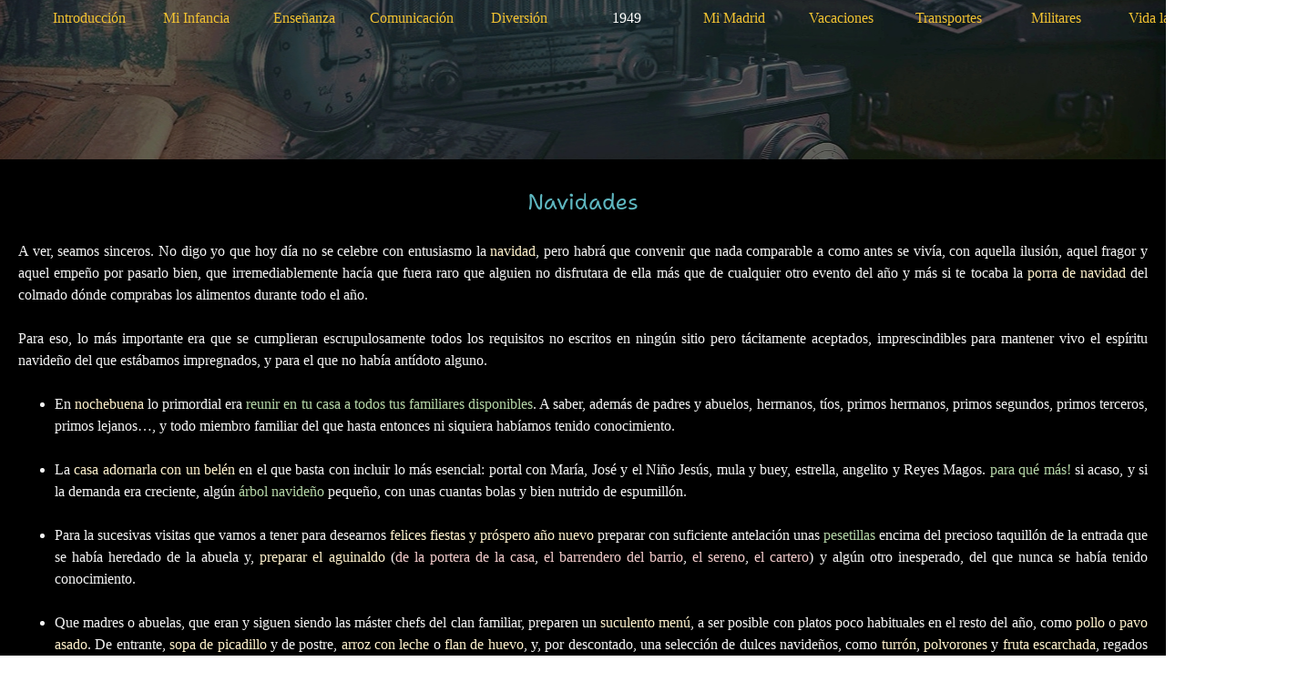

--- FILE ---
content_type: text/html
request_url: https://tuche.es/navidades.html
body_size: 26886
content:
<!DOCTYPE html><!-- HTML5 -->
<html prefix="og: http://ogp.me/ns#" lang="es-ES" dir="ltr">
	<head>
		<title>Navidades - WEB 2023</title>
		<meta charset="utf-8" />
		<!--[if IE]><meta http-equiv="ImageToolbar" content="False" /><![endif]-->
		<meta name="author" content="Faustino Tuche Troncoso" />
		<meta name="generator" content="Incomedia WebSite X5 Evo 2024.1.8 - www.websitex5.com" />
		<meta property="og:image" content="http://localhost/favImage.png" />
		<meta property="og:image:type" content="image/png">
		<meta property="og:image:width" content="444">
		<meta property="og:image:height" content="630">
		<meta property="og:image" content="http://localhost/favImage_small.png" />
		<meta property="og:image:type" content="image/png">
		<meta property="og:image:width" content="282">
		<meta property="og:image:height" content="400">
		<meta name="twitter:card" content="summary_large_image">
		<meta name="viewport" content="width=device-width, initial-scale=1" />
		
		<link rel="stylesheet" href="style/reset.css?2024-1-8-0" media="screen,print" />
		<link rel="stylesheet" href="style/print.css?2024-1-8-0" media="print" />
		<link rel="stylesheet" href="style/style.css?2024-1-8-0" media="screen,print" />
		<link rel="stylesheet" href="style/template.css?2024-1-8-0" media="screen" />
		<link rel="stylesheet" href="pcss/navidades.css?2024-1-8-0-638525339540752415" media="screen,print" />
		<script src="res/jquery.js?2024-1-8-0"></script>
		<script src="res/x5engine.js?2024-1-8-0" data-files-version="2024-1-8-0"></script>
		<script>
			window.onload = function(){ checkBrowserCompatibility('El Explorador que estás usando no es compatible con las funciones requeridas para mostrar este Sitio web.','El Navegador que estás utilizando podría no ser compatible con las funciones requeridas para poder ver este Sitio web.','[1]Actualiza tu explorador [/1] o [2]continuar de todos modos[/2].','http://outdatedbrowser.com/'); };
			x5engine.utils.currentPagePath = 'navidades.html';
			x5engine.boot.push(function () { x5engine.imPageToTop.initializeButton({}); });
		</script>
		
	</head>
	<body>
		<div id="imPageExtContainer">
			<div id="imPageIntContainer">
				<div id="imHeaderBg"></div>
				<div id="imFooterBg"></div>
				<div id="imPage">
					<header id="imHeader">
						<h1 class="imHidden">Navidades - WEB 2023</h1>
						<div id="imHeaderObjects"><div id="imHeader_imMenuObject_02_wrapper" class="template-object-wrapper"><!-- UNSEARCHABLE --><div id="imHeader_imMenuObject_02"><div id="imHeader_imMenuObject_02_container"><div class="hamburger-button hamburger-component"><div><div><div class="hamburger-bar"></div><div class="hamburger-bar"></div><div class="hamburger-bar"></div></div></div></div><div class="hamburger-menu-background-container hamburger-component">
	<div class="hamburger-menu-background menu-mobile menu-mobile-animated hidden">
		<div class="hamburger-menu-close-button"><span>&times;</span></div>
	</div>
</div>
<ul class="menu-mobile-animated hidden">
	<li class="imMnMnFirst imPage" data-link-paths=",/index.html,/">
<div class="label-wrapper">
<div class="label-inner-wrapper">
		<a class="label" href="index.html">
Inicio		</a>
</div>
</div>
	</li><li class="imMnMnMiddle imLevel"><div class="label-wrapper"><div class="label-inner-wrapper"><span class="label">Introducción</span></div></div><div class="multiple-column" style=" width: 145px;"><ul  class="open-right imUlCl-1">
<li class=" imPage" data-link-paths=",/anos-50.html">
<div class="label-wrapper">
<div class="label-inner-wrapper">
		<a class="label" href="anos-50.html">
Años 50		</a>
</div>
</div>
	</li></ul></div></li><li class="imMnMnMiddle imLevel"><div class="label-wrapper"><div class="label-inner-wrapper"><span class="label">Mi Infancia</span></div></div><div class="multiple-column" style=" width: 145px;"><ul  class="open-right imUlCl-2">
<li class="imMnMnFirst imLevel"><div class="label-wrapper"><div class="label-inner-wrapper"><span class="label">Paseo Delicias</span></div></div><ul data-original-position="open-right" class="open-right" style="" >
	<li class="imMnMnFirst imPage" data-link-paths=",/mi-hogar.html">
<div class="label-wrapper">
<div class="label-inner-wrapper">
		<a class="label" href="mi-hogar.html">
Mi Hogar		</a>
</div>
</div>
	</li><li class="imMnMnMiddle imPage" data-link-paths=",/de-nino-a-adulto.html">
<div class="label-wrapper">
<div class="label-inner-wrapper">
		<a class="label" href="de-nino-a-adulto.html">
De niño a adulto		</a>
</div>
</div>
	</li><li class="imMnMnMiddle imPage" data-link-paths=",/mi-barrio.html">
<div class="label-wrapper">
<div class="label-inner-wrapper">
		<a class="label" href="mi-barrio.html">
Mi Barrio		</a>
</div>
</div>
	</li><li class="imMnMnLast imPage" data-link-paths=",/zonas-del-barrio.html">
<div class="label-wrapper">
<div class="label-inner-wrapper">
		<a class="label" href="zonas-del-barrio.html">
Zonas del Barrio		</a>
</div>
</div>
	</li></ul></li><li class="imMnMnFirst imLevel"><div class="label-wrapper"><div class="label-inner-wrapper"><span class="label">Los Quioscos</span></div></div><ul data-original-position="open-right" class="open-right" style="" >
	<li class="imMnMnFirst imPage" data-link-paths=",/golosinas.html">
<div class="label-wrapper">
<div class="label-inner-wrapper">
		<a class="label" href="golosinas.html">
Golosinas		</a>
</div>
</div>
	</li><li class="imMnMnMiddle imPage" data-link-paths=",/tebeos.html">
<div class="label-wrapper">
<div class="label-inner-wrapper">
		<a class="label" href="tebeos.html">
Tebeos		</a>
</div>
</div>
	</li><li class="imMnMnLast imPage" data-link-paths=",/cromos.html">
<div class="label-wrapper">
<div class="label-inner-wrapper">
		<a class="label" href="cromos.html">
Cromos		</a>
</div>
</div>
	</li></ul></li><li class=" imLevel"><div class="label-wrapper"><div class="label-inner-wrapper"><span class="label">Juguetes y Juegos</span></div></div><ul data-original-position="open-right" class="open-right" style="" >
	<li class="imMnMnFirst imPage" data-link-paths=",/juguetes.html">
<div class="label-wrapper">
<div class="label-inner-wrapper">
		<a class="label" href="juguetes.html">
Juguetes		</a>
</div>
</div>
	</li><li class="imMnMnMiddle imPage" data-link-paths=",/juegos-caseros.html">
<div class="label-wrapper">
<div class="label-inner-wrapper">
		<a class="label" href="juegos-caseros.html">
Juegos Caseros		</a>
</div>
</div>
	</li><li class="imMnMnLast imPage" data-link-paths=",/juegos-callejeros.html">
<div class="label-wrapper">
<div class="label-inner-wrapper">
		<a class="label" href="juegos-callejeros.html">
Juegos Callejeros		</a>
</div>
</div>
	</li></ul></li></ul></div></li><li class="imMnMnMiddle imLevel"><div class="label-wrapper"><div class="label-inner-wrapper"><span class="label">Enseñanza</span></div></div><div class="multiple-column" style=" width: 145px;"><ul  class="open-right imUlCl-6">
<li class="imMnMnFirst imLevel"><div class="label-wrapper"><div class="label-inner-wrapper"><span class="label">Recuerdos</span></div></div><ul data-original-position="open-right" class="open-right" style="" >
	<li class="imMnMnFirst imPage" data-link-paths=",/aulas-1.html">
<div class="label-wrapper">
<div class="label-inner-wrapper">
		<a class="label" href="aulas-1.html">
Aulas		</a>
</div>
</div>
	</li><li class="imMnMnMiddle imPage" data-link-paths=",/aprendizaje-1.html">
<div class="label-wrapper">
<div class="label-inner-wrapper">
		<a class="label" href="aprendizaje-1.html">
Aprendizaje		</a>
</div>
</div>
	</li><li class="imMnMnMiddle imPage" data-link-paths=",/asignaturas-1.html">
<div class="label-wrapper">
<div class="label-inner-wrapper">
		<a class="label" href="asignaturas-1.html">
Asignaturas		</a>
</div>
</div>
	</li><li class="imMnMnMiddle imPage" data-link-paths=",/material-escolar-1.html">
<div class="label-wrapper">
<div class="label-inner-wrapper">
		<a class="label" href="material-escolar-1.html">
Material escolar		</a>
</div>
</div>
	</li><li class="imMnMnLast imPage" data-link-paths=",/libros-escolares-1.html">
<div class="label-wrapper">
<div class="label-inner-wrapper">
		<a class="label" href="libros-escolares-1.html">
Libros escolares		</a>
</div>
</div>
	</li></ul></li><li class=" imLevel"><div class="label-wrapper"><div class="label-inner-wrapper"><span class="label">Centros</span></div></div><ul data-original-position="open-right" class="open-right" style="" >
	<li class="imMnMnFirst imPage" data-link-paths=",/castilla-cervantes.html">
<div class="label-wrapper">
<div class="label-inner-wrapper">
		<a class="label" href="castilla-cervantes.html">
Castilla Cervantes		</a>
</div>
</div>
	</li><li class="imMnMnMiddle imPage" data-link-paths=",/san-saturio.html">
<div class="label-wrapper">
<div class="label-inner-wrapper">
		<a class="label" href="san-saturio.html">
San Saturio		</a>
</div>
</div>
	</li><li class="imMnMnMiddle imPage" data-link-paths=",/centro-estudios-tv.html">
<div class="label-wrapper">
<div class="label-inner-wrapper">
		<a class="label" href="centro-estudios-tv.html">
Centro Estudios TV		</a>
</div>
</div>
	</li><li class="imMnMnMiddle imPage" data-link-paths=",/la-paloma.html">
<div class="label-wrapper">
<div class="label-inner-wrapper">
		<a class="label" href="la-paloma.html">
La Paloma		</a>
</div>
</div>
	</li><li class="imMnMnLast imPage" data-link-paths=",/facultad.html">
<div class="label-wrapper">
<div class="label-inner-wrapper">
		<a class="label" href="facultad.html">
Facultad		</a>
</div>
</div>
	</li></ul></li></ul></div></li><li class="imMnMnMiddle imLevel"><div class="label-wrapper"><div class="label-inner-wrapper"><span class="label">Comunicación</span></div></div><div class="multiple-column" style=" width: 145px;"><ul  class="open-right imUlCl-9">
<li class="imMnMnFirst imLevel"><div class="label-wrapper"><div class="label-inner-wrapper"><span class="label">La Radio</span></div></div><ul data-original-position="open-right" class="open-right" style="" >
	<li class="imMnMnFirst imPage" data-link-paths=",/recuerdos.html">
<div class="label-wrapper">
<div class="label-inner-wrapper">
		<a class="label" href="recuerdos.html">
Recuerdos		</a>
</div>
</div>
	</li><li class="imMnMnLast imPage" data-link-paths=",/programas.html">
<div class="label-wrapper">
<div class="label-inner-wrapper">
		<a class="label" href="programas.html">
Programas		</a>
</div>
</div>
	</li></ul></li><li class="imMnMnFirst imLevel"><div class="label-wrapper"><div class="label-inner-wrapper"><span class="label">El Cine</span></div></div><ul data-original-position="open-right" class="open-right" style="" >
	<li class="imMnMnFirst imPage" data-link-paths=",/cines-y-peliculas.html">
<div class="label-wrapper">
<div class="label-inner-wrapper">
		<a class="label" href="cines-y-peliculas.html">
Cines y Películas		</a>
</div>
</div>
	</li><li class="imMnMnLast imPage" data-link-paths=",/pelis-inolvidables.html">
<div class="label-wrapper">
<div class="label-inner-wrapper">
		<a class="label" href="pelis-inolvidables.html">
Pelis Inolvidables		</a>
</div>
</div>
	</li></ul></li><li class=" imLevel"><div class="label-wrapper"><div class="label-inner-wrapper"><span class="label">La Televisión</span></div></div><ul data-original-position="open-right" class="open-right" style="" >
	<li class="imMnMnFirst imPage" data-link-paths=",/comienzos-tve.html">
<div class="label-wrapper">
<div class="label-inner-wrapper">
		<a class="label" href="comienzos-tve.html">
Comienzos TVE		</a>
</div>
</div>
	</li><li class="imMnMnMiddle imPage" data-link-paths=",/programas-1.html">
<div class="label-wrapper">
<div class="label-inner-wrapper">
		<a class="label" href="programas-1.html">
Programas		</a>
</div>
</div>
	</li><li class="imMnMnLast imPage" data-link-paths=",/series.html">
<div class="label-wrapper">
<div class="label-inner-wrapper">
		<a class="label" href="series.html">
Series		</a>
</div>
</div>
	</li></ul></li></ul></div></li><li class="imMnMnMiddle imLevel"><div class="label-wrapper"><div class="label-inner-wrapper"><span class="label">Diversión</span></div></div><div class="multiple-column" style=" width: 145px;"><ul  class="open-right imUlCl-13">
<li class="imMnMnFirst imLevel"><div class="label-wrapper"><div class="label-inner-wrapper"><span class="label">Entretenimiento</span></div></div><ul data-original-position="open-right" class="open-right" style="" >
	<li class="imMnMnFirst imPage" data-link-paths=",/espectaculos.html">
<div class="label-wrapper">
<div class="label-inner-wrapper">
		<a class="label" href="espectaculos.html">
Espectáculos		</a>
</div>
</div>
	</li><li class="imMnMnMiddle imPage" data-link-paths=",/boxeo-y-lucha.html">
<div class="label-wrapper">
<div class="label-inner-wrapper">
		<a class="label" href="boxeo-y-lucha.html">
Boxeo y Lucha		</a>
</div>
</div>
	</li><li class="imMnMnMiddle imPage" data-link-paths=",/circo.html">
<div class="label-wrapper">
<div class="label-inner-wrapper">
		<a class="label" href="circo.html">
Circo		</a>
</div>
</div>
	</li><li class="imMnMnMiddle imPage" data-link-paths=",/palacio-deportes.html">
<div class="label-wrapper">
<div class="label-inner-wrapper">
		<a class="label" href="palacio-deportes.html">
Palacio Deportes		</a>
</div>
</div>
	</li><li class="imMnMnLast imPage" data-link-paths=",/salones-de-billar.html">
<div class="label-wrapper">
<div class="label-inner-wrapper">
		<a class="label" href="salones-de-billar.html">
Salones de Billar		</a>
</div>
</div>
	</li></ul></li><li class="imMnMnFirst imLevel"><div class="label-wrapper"><div class="label-inner-wrapper"><span class="label">Verbenas</span></div></div><ul data-original-position="open-right" class="open-right" style="" >
	<li class="imMnMnFirst imPage" data-link-paths=",/dia-de-verbena.html">
<div class="label-wrapper">
<div class="label-inner-wrapper">
		<a class="label" href="dia-de-verbena.html">
Día de Verbena		</a>
</div>
</div>
	</li><li class="imMnMnMiddle imPage" data-link-paths=",/verbenas-madrid.html">
<div class="label-wrapper">
<div class="label-inner-wrapper">
		<a class="label" href="verbenas-madrid.html">
Verbenas Madrid		</a>
</div>
</div>
	</li><li class="imMnMnLast imPage" data-link-paths=",/atracciones-feria.html">
<div class="label-wrapper">
<div class="label-inner-wrapper">
		<a class="label" href="atracciones-feria.html">
Atracciones Feria		</a>
</div>
</div>
	</li></ul></li><li class=" imLevel"><div class="label-wrapper"><div class="label-inner-wrapper"><span class="label">Música y Baile</span></div></div><ul data-original-position="open-right" class="open-right" style="" >
	<li class="imMnMnFirst imLevel"><div class="label-wrapper"><div class="label-inner-wrapper"><span class="label">Música años 50</span></div></div><ul data-original-position="open-right" class="open-right" style="" >
	<li class="imMnMnFirst imPage" data-link-paths=",/tendencias.html">
<div class="label-wrapper">
<div class="label-inner-wrapper">
		<a class="label" href="tendencias.html">
Tendencias		</a>
</div>
</div>
	</li><li class="imMnMnMiddle imPage" data-link-paths=",/listas-de-exito.html">
<div class="label-wrapper">
<div class="label-inner-wrapper">
		<a class="label" href="listas-de-exito.html">
Listas de éxito		</a>
</div>
</div>
	</li><li class="imMnMnLast imPage" data-link-paths=",/grupos.html">
<div class="label-wrapper">
<div class="label-inner-wrapper">
		<a class="label" href="grupos.html">
Grupos		</a>
</div>
</div>
	</li></ul></li><li class="imMnMnMiddle imPage" data-link-paths=",/guateques.html">
<div class="label-wrapper">
<div class="label-inner-wrapper">
		<a class="label" href="guateques.html">
Guateques		</a>
</div>
</div>
	</li><li class="imMnMnLast imPage" data-link-paths=",/discotecas.html">
<div class="label-wrapper">
<div class="label-inner-wrapper">
		<a class="label" href="discotecas.html">
Discotecas		</a>
</div>
</div>
	</li></ul></li></ul></div></li><li class="imMnMnMiddle imLevel"><div class="label-wrapper"><div class="label-inner-wrapper"><span class="label">1949</span></div></div><div class="multiple-column" style=" width: 145px;"><ul  class="open-right imUlCl-18">
<li class="imMnMnFirst imLevel"><div class="label-wrapper"><div class="label-inner-wrapper"><span class="label">Posguerra</span></div></div><ul data-original-position="open-right" class="open-right" style="" >
	<li class="imMnMnFirst imPage" data-link-paths=",/autarquia.html">
<div class="label-wrapper">
<div class="label-inner-wrapper">
		<a class="label" href="autarquia.html">
Autarquía		</a>
</div>
</div>
	</li><li class="imMnMnMiddle imPage" data-link-paths=",/racionamiento.html">
<div class="label-wrapper">
<div class="label-inner-wrapper">
		<a class="label" href="racionamiento.html">
Racionamiento		</a>
</div>
</div>
	</li><li class="imMnMnMiddle imPage" data-link-paths=",/estraperlo.html">
<div class="label-wrapper">
<div class="label-inner-wrapper">
		<a class="label" href="estraperlo.html">
Estraperlo		</a>
</div>
</div>
	</li><li class="imMnMnMiddle imPage" data-link-paths=",/emigracion.html">
<div class="label-wrapper">
<div class="label-inner-wrapper">
		<a class="label" href="emigracion.html">
Emigración		</a>
</div>
</div>
	</li><li class="imMnMnLast imPage" data-link-paths=",/alimentacion.html">
<div class="label-wrapper">
<div class="label-inner-wrapper">
		<a class="label" href="alimentacion.html">
Alimentación		</a>
</div>
</div>
	</li></ul></li><li class="imMnMnFirst imLevel"><div class="label-wrapper"><div class="label-inner-wrapper"><span class="label">Iglesia</span></div></div><ul data-original-position="open-right" class="open-right" style="" >
	<li class="imMnMnFirst imPage" data-link-paths=",/clero-catolico.html">
<div class="label-wrapper">
<div class="label-inner-wrapper">
		<a class="label" href="clero-catolico.html">
Clero Católico		</a>
</div>
</div>
	</li><li class="imMnMnMiddle imPage" data-link-paths=",/semana-santa.html">
<div class="label-wrapper">
<div class="label-inner-wrapper">
		<a class="label" href="semana-santa.html">
Semana Santa		</a>
</div>
</div>
	</li><li class="imMnMnMiddle imPage" data-link-paths=",/navidades.html">
<div class="label-wrapper">
<div class="label-inner-wrapper">
		<a class="label" href="navidades.html">
Navidades		</a>
</div>
</div>
	</li><li class="imMnMnLast imPage" data-link-paths=",/reyes-magos.html">
<div class="label-wrapper">
<div class="label-inner-wrapper">
		<a class="label" href="reyes-magos.html">
Reyes Magos		</a>
</div>
</div>
	</li></ul></li><li class=" imLevel"><div class="label-wrapper"><div class="label-inner-wrapper"><span class="label">Sanidad</span></div></div><ul data-original-position="open-right" class="open-right" style="" >
	<li class=" imPage" data-link-paths=",/salud-publica.html">
<div class="label-wrapper">
<div class="label-inner-wrapper">
		<a class="label" href="salud-publica.html">
Salud Pública		</a>
</div>
</div>
	</li></ul></li></ul></div></li><li class="imMnMnMiddle imLevel"><div class="label-wrapper"><div class="label-inner-wrapper"><span class="label">Mi Madrid</span></div></div><div class="multiple-column" style=" width: 145px;"><ul  class="open-right imUlCl-22">
<li class="imMnMnFirst imPage" data-link-paths=",/madrilenos.html">
<div class="label-wrapper">
<div class="label-inner-wrapper">
		<a class="label" href="madrilenos.html">
Madrileños		</a>
</div>
</div>
	</li><li class="imMnMnFirst imPage" data-link-paths=",/rastro.html">
<div class="label-wrapper">
<div class="label-inner-wrapper">
		<a class="label" href="rastro.html">
Rastro		</a>
</div>
</div>
	</li><li class="imMnMnFirst imPage" data-link-paths=",/retiro.html">
<div class="label-wrapper">
<div class="label-inner-wrapper">
		<a class="label" href="retiro.html">
Retiro		</a>
</div>
</div>
	</li><li class=" imPage" data-link-paths=",/casa-de-campo.html">
<div class="label-wrapper">
<div class="label-inner-wrapper">
		<a class="label" href="casa-de-campo.html">
Casa de Campo		</a>
</div>
</div>
	</li></ul></div></li><li class="imMnMnMiddle imLevel"><div class="label-wrapper"><div class="label-inner-wrapper"><span class="label">Vacaciones</span></div></div><div class="multiple-column" style=" width: 145px;"><ul  class="open-right imUlCl-23">
<li class="imMnMnFirst imPage" data-link-paths=",/escolares.html">
<div class="label-wrapper">
<div class="label-inner-wrapper">
		<a class="label" href="escolares.html">
Escolares		</a>
</div>
</div>
	</li><li class="imMnMnFirst imLevel"><div class="label-wrapper"><div class="label-inner-wrapper"><span class="label">Madrid</span></div></div><ul data-original-position="open-right" class="open-right" style="" >
	<li class="imMnMnFirst imLevel"><div class="label-wrapper"><div class="label-inner-wrapper"><span class="label">Piscinas</span></div></div><ul data-original-position="open-right" class="open-right" style="" >
	<li class="imMnMnFirst imPage" data-link-paths=",/parque-sindical.html">
<div class="label-wrapper">
<div class="label-inner-wrapper">
		<a class="label" href="parque-sindical.html">
Parque Sindical		</a>
</div>
</div>
	</li><li class="imMnMnMiddle imPage" data-link-paths=",/piscina-de-la-isla.html">
<div class="label-wrapper">
<div class="label-inner-wrapper">
		<a class="label" href="piscina-de-la-isla.html">
Piscina de la Isla		</a>
</div>
</div>
	</li><li class="imMnMnLast imPage" data-link-paths=",/playa-de-madrid.html">
<div class="label-wrapper">
<div class="label-inner-wrapper">
		<a class="label" href="playa-de-madrid.html">
Playa de Madrid		</a>
</div>
</div>
	</li></ul></li><li class="imMnMnMiddle imPage" data-link-paths=",/rio-manzanares.html">
<div class="label-wrapper">
<div class="label-inner-wrapper">
		<a class="label" href="rio-manzanares.html">
Rio Manzanares		</a>
</div>
</div>
	</li><li class="imMnMnMiddle imPage" data-link-paths=",/pantano-san-juan.html">
<div class="label-wrapper">
<div class="label-inner-wrapper">
		<a class="label" href="pantano-san-juan.html">
Pantano San Juan		</a>
</div>
</div>
	</li><li class="imMnMnLast imPage" data-link-paths=",/san-rafael.html">
<div class="label-wrapper">
<div class="label-inner-wrapper">
		<a class="label" href="san-rafael.html">
San Rafael		</a>
</div>
</div>
	</li></ul></li><li class=" imLevel"><div class="label-wrapper"><div class="label-inner-wrapper"><span class="label">Provincias</span></div></div><ul data-original-position="open-right" class="open-right" style="" >
	<li class="imMnMnFirst imPage" data-link-paths=",/vigo-1.html">
<div class="label-wrapper">
<div class="label-inner-wrapper">
		<a class="label" href="vigo-1.html">
Vigo		</a>
</div>
</div>
	</li><li class="imMnMnMiddle imPage" data-link-paths=",/mongat-1.html">
<div class="label-wrapper">
<div class="label-inner-wrapper">
		<a class="label" href="mongat-1.html">
Mongat		</a>
</div>
</div>
	</li><li class="imMnMnLast imPage" data-link-paths=",/san-sebastian.html">
<div class="label-wrapper">
<div class="label-inner-wrapper">
		<a class="label" href="san-sebastian.html">
San Sebastián		</a>
</div>
</div>
	</li></ul></li></ul></div></li><li class="imMnMnMiddle imLevel"><div class="label-wrapper"><div class="label-inner-wrapper"><span class="label">Transportes</span></div></div><div class="multiple-column" style=" width: 145px;"><ul  class="open-right imUlCl-27">
<li class="imMnMnFirst imLevel"><div class="label-wrapper"><div class="label-inner-wrapper"><span class="label">Renfe</span></div></div><ul data-original-position="open-right" class="open-right" style="" >
	<li class="imMnMnFirst imLevel"><div class="label-wrapper"><div class="label-inner-wrapper"><span class="label">Estaciones</span></div></div><ul data-original-position="open-right" class="open-right" style="" >
	<li class="imMnMnFirst imPage" data-link-paths=",/delicias.html">
<div class="label-wrapper">
<div class="label-inner-wrapper">
		<a class="label" href="delicias.html">
Delicias		</a>
</div>
</div>
	</li><li class="imMnMnMiddle imPage" data-link-paths=",/atocha.html">
<div class="label-wrapper">
<div class="label-inner-wrapper">
		<a class="label" href="atocha.html">
Atocha		</a>
</div>
</div>
	</li><li class="imMnMnMiddle imPage" data-link-paths=",/principe-pio.html">
<div class="label-wrapper">
<div class="label-inner-wrapper">
		<a class="label" href="principe-pio.html">
Principe Pío		</a>
</div>
</div>
	</li><li class="imMnMnMiddle imPage" data-link-paths=",/chamartin.html">
<div class="label-wrapper">
<div class="label-inner-wrapper">
		<a class="label" href="chamartin.html">
Chamartín		</a>
</div>
</div>
	</li><li class="imMnMnMiddle imPage" data-link-paths=",/vigo.html">
<div class="label-wrapper">
<div class="label-inner-wrapper">
		<a class="label" href="vigo.html">
Vigo		</a>
</div>
</div>
	</li><li class="imMnMnLast imPage" data-link-paths=",/montgat.html">
<div class="label-wrapper">
<div class="label-inner-wrapper">
		<a class="label" href="montgat.html">
Montgat		</a>
</div>
</div>
	</li></ul></li><li class="imMnMnMiddle imLevel"><div class="label-wrapper"><div class="label-inner-wrapper"><span class="label">Apeaderos</span></div></div><ul data-original-position="open-right" class="open-right" style="" >
	<li class=" imPage" data-link-paths=",/via-contorno.html">
<div class="label-wrapper">
<div class="label-inner-wrapper">
		<a class="label" href="via-contorno.html">
Vía Contorno		</a>
</div>
</div>
	</li></ul></li><li class="imMnMnMiddle imLevel"><div class="label-wrapper"><div class="label-inner-wrapper"><span class="label">Mercancías</span></div></div><ul data-original-position="open-right" class="open-right" style="" >
	<li class=" imPage" data-link-paths=",/delicias---empalme.html">
<div class="label-wrapper">
<div class="label-inner-wrapper">
		<a class="label" href="delicias---empalme.html">
Delicias - Empalme		</a>
</div>
</div>
	</li></ul></li><li class="imMnMnMiddle imLevel"><div class="label-wrapper"><div class="label-inner-wrapper"><span class="label">Material Rodante</span></div></div><ul data-original-position="open-right" class="open-right" style="" >
	<li class="imMnMnFirst imPage" data-link-paths=",/locomotoras.html">
<div class="label-wrapper">
<div class="label-inner-wrapper">
		<a class="label" href="locomotoras.html">
Locomotoras		</a>
</div>
</div>
	</li><li class="imMnMnLast imPage" data-link-paths=",/vagones.html">
<div class="label-wrapper">
<div class="label-inner-wrapper">
		<a class="label" href="vagones.html">
Vagones		</a>
</div>
</div>
	</li></ul></li><li class="imMnMnLast imLevel"><div class="label-wrapper"><div class="label-inner-wrapper"><span class="label">Oficios y Material</span></div></div><ul data-original-position="open-right" class="open-right" style="" >
	<li class="imMnMnFirst imPage" data-link-paths=",/oficios-de-renfe.html">
<div class="label-wrapper">
<div class="label-inner-wrapper">
		<a class="label" href="oficios-de-renfe.html">
Oficios de Renfe		</a>
</div>
</div>
	</li><li class="imMnMnLast imPage" data-link-paths=",/material-ferroviario.html">
<div class="label-wrapper">
<div class="label-inner-wrapper">
		<a class="label" href="material-ferroviario.html">
Material Ferroviario		</a>
</div>
</div>
	</li></ul></li></ul></li><li class="imMnMnFirst imLevel"><div class="label-wrapper"><div class="label-inner-wrapper"><span class="label">Vehículos privados</span></div></div><ul data-original-position="open-right" class="open-right" style="" >
	<li class="imMnMnFirst imPage" data-link-paths=",/automoviles.html">
<div class="label-wrapper">
<div class="label-inner-wrapper">
		<a class="label" href="automoviles.html">
Automóviles		</a>
</div>
</div>
	</li><li class="imMnMnLast imPage" data-link-paths=",/motos-y-ciclos.html">
<div class="label-wrapper">
<div class="label-inner-wrapper">
		<a class="label" href="motos-y-ciclos.html">
Motos y Ciclos		</a>
</div>
</div>
	</li></ul></li><li class="imMnMnFirst imLevel"><div class="label-wrapper"><div class="label-inner-wrapper"><span class="label">Servicios urbanos</span></div></div><ul data-original-position="open-right" class="open-right" style="" >
	<li class="imMnMnFirst imPage" data-link-paths=",/autobuses.html">
<div class="label-wrapper">
<div class="label-inner-wrapper">
		<a class="label" href="autobuses.html">
Autobúses		</a>
</div>
</div>
	</li><li class="imMnMnLast imPage" data-link-paths=",/taxis.html">
<div class="label-wrapper">
<div class="label-inner-wrapper">
		<a class="label" href="taxis.html">
Taxis		</a>
</div>
</div>
	</li></ul></li><li class="imMnMnFirst imLevel"><div class="label-wrapper"><div class="label-inner-wrapper"><span class="label">Metropolitano</span></div></div><ul data-original-position="open-right" class="open-right" style="" >
	<li class="imMnMnFirst imPage" data-link-paths=",/metro.html">
<div class="label-wrapper">
<div class="label-inner-wrapper">
		<a class="label" href="metro.html">
Metro		</a>
</div>
</div>
	</li><li class="imMnMnLast imPage" data-link-paths=",/tranvia.html">
<div class="label-wrapper">
<div class="label-inner-wrapper">
		<a class="label" href="tranvia.html">
Tranvia		</a>
</div>
</div>
	</li></ul></li><li class=" imLevel"><div class="label-wrapper"><div class="label-inner-wrapper"><span class="label">Transporte aéreo</span></div></div><ul data-original-position="open-right" class="open-right" style="" >
	<li class=" imPage" data-link-paths=",/iberia.html">
<div class="label-wrapper">
<div class="label-inner-wrapper">
		<a class="label" href="iberia.html">
Iberia		</a>
</div>
</div>
	</li></ul></li></ul></div></li><li class="imMnMnMiddle imLevel"><div class="label-wrapper"><div class="label-inner-wrapper"><span class="label">Militares</span></div></div><div class="multiple-column" style=" width: 145px;"><ul  class="open-right imUlCl-38">
<li class="imMnMnFirst imPage" data-link-paths=",/periodo-instruccion.html">
<div class="label-wrapper">
<div class="label-inner-wrapper">
		<a class="label" href="periodo-instruccion.html">
Período Instrucción		</a>
</div>
</div>
	</li><li class="imMnMnFirst imPage" data-link-paths=",/alto-estado-mayor.html">
<div class="label-wrapper">
<div class="label-inner-wrapper">
		<a class="label" href="alto-estado-mayor.html">
Alto Estado Mayor		</a>
</div>
</div>
	</li><li class=" imPage" data-link-paths=",/canciones-y-argot.html">
<div class="label-wrapper">
<div class="label-inner-wrapper">
		<a class="label" href="canciones-y-argot.html">
Canciones y Argot		</a>
</div>
</div>
	</li></ul></div></li><li class="imMnMnLast imLevel"><div class="label-wrapper"><div class="label-inner-wrapper"><span class="label">Vida laboral</span></div></div><div class="multiple-column" style=" width: 145px;"><ul  class="open-right imUlCl-39">
<li class="imMnMnFirst imLevel"><div class="label-wrapper"><div class="label-inner-wrapper"><span class="label">Inter</span></div></div><ul data-original-position="open-right" class="open-right" style="" >
	<li class=" imPage" data-link-paths=",/empresa-2.html">
<div class="label-wrapper">
<div class="label-inner-wrapper">
		<a class="label" href="empresa-2.html">
Empresa		</a>
</div>
</div>
	</li></ul></li><li class="imMnMnFirst imLevel"><div class="label-wrapper"><div class="label-inner-wrapper"><span class="label">Mis Comienzos</span></div></div><ul data-original-position="open-right" class="open-right" style="" >
	<li class=" imPage" data-link-paths=",/informatica.html">
<div class="label-wrapper">
<div class="label-inner-wrapper">
		<a class="label" href="informatica.html">
Informática		</a>
</div>
</div>
	</li></ul></li><li class="imMnMnFirst imLevel"><div class="label-wrapper"><div class="label-inner-wrapper"><span class="label">Siemens</span></div></div><ul data-original-position="open-right" class="open-right" style="" >
	<li class="imMnMnFirst imPage" data-link-paths=",/empresa-1.html">
<div class="label-wrapper">
<div class="label-inner-wrapper">
		<a class="label" href="empresa-1.html">
Empresa		</a>
</div>
</div>
	</li><li class="imMnMnMiddle imPage" data-link-paths=",/companeros.html">
<div class="label-wrapper">
<div class="label-inner-wrapper">
		<a class="label" href="companeros.html">
Compañeros		</a>
</div>
</div>
	</li><li class="imMnMnLast imLevel"><div class="label-wrapper"><div class="label-inner-wrapper"><span class="label">Viajes Siemens</span></div></div><ul data-original-position="open-right" class="open-right" style="" >
	<li class="imMnMnFirst imPage" data-link-paths=",/valencia.html">
<div class="label-wrapper">
<div class="label-inner-wrapper">
		<a class="label" href="valencia.html">
Valencia		</a>
</div>
</div>
	</li><li class="imMnMnLast imPage" data-link-paths=",/munich-1978.html">
<div class="label-wrapper">
<div class="label-inner-wrapper">
		<a class="label" href="munich-1978.html">
Munich 1978		</a>
</div>
</div>
	</li></ul></li></ul></li><li class=" imLevel"><div class="label-wrapper"><div class="label-inner-wrapper"><span class="label">Fujitsu</span></div></div><ul data-original-position="open-right" class="open-right" style="" >
	<li class="imMnMnFirst imPage" data-link-paths=",/empresa.html">
<div class="label-wrapper">
<div class="label-inner-wrapper">
		<a class="label" href="empresa.html">
Empresa		</a>
</div>
</div>
	</li><li class="imMnMnMiddle imPage" data-link-paths=",/companeros-1.html">
<div class="label-wrapper">
<div class="label-inner-wrapper">
		<a class="label" href="companeros-1.html">
Compañeros		</a>
</div>
</div>
	</li><li class="imMnMnLast imLevel"><div class="label-wrapper"><div class="label-inner-wrapper"><span class="label">Viajes Fujitsu</span></div></div><ul data-original-position="open-right" class="open-right" style="" >
	<li class="imMnMnFirst imPage" data-link-paths=",/copenhagen-1981.html">
<div class="label-wrapper">
<div class="label-inner-wrapper">
		<a class="label" href="copenhagen-1981.html">
Copenhagen 1981		</a>
</div>
</div>
	</li><li class="imMnMnMiddle imPage" data-link-paths=",/tokio-1981.html">
<div class="label-wrapper">
<div class="label-inner-wrapper">
		<a class="label" href="tokio-1981.html">
Tokio 1981		</a>
</div>
</div>
	</li><li class="imMnMnMiddle imPage" data-link-paths=",/hamburgo-1986.html">
<div class="label-wrapper">
<div class="label-inner-wrapper">
		<a class="label" href="hamburgo-1986.html">
Hamburgo 1986		</a>
</div>
</div>
	</li><li class="imMnMnLast imPage" data-link-paths=",/irlanda.html">
<div class="label-wrapper">
<div class="label-inner-wrapper">
		<a class="label" href="irlanda.html">
Irlanda		</a>
</div>
</div>
	</li></ul></li></ul></li></ul></div></li></ul></div></div><!-- UNSEARCHABLE END --><script>
var imHeader_imMenuObject_02_settings = {
	'menuId': 'imHeader_imMenuObject_02',
	'responsiveMenuEffect': 'slide',
	'responsiveMenuLevelOpenEvent': 'mouseover',
	'animationDuration': 1000,
}
x5engine.boot.push(function(){x5engine.initMenu(imHeader_imMenuObject_02_settings)});
$(function () {$('#imHeader_imMenuObject_02_container ul li').not('.imMnMnSeparator').each(function () {    var $this = $(this), timeout = 0;    $this.on('mouseenter', function () {        if($(this).parents('#imHeader_imMenuObject_02_container-menu-opened').length > 0) return;         clearTimeout(timeout);        setTimeout(function () { $this.children('ul, .multiple-column').stop(false, false).fadeIn(); }, 250);    }).on('mouseleave', function () {        if($(this).parents('#imHeader_imMenuObject_02_container-menu-opened').length > 0) return;         timeout = setTimeout(function () { $this.children('ul, .multiple-column').stop(false, false).fadeOut(); }, 250);    });});});
$(function () {$('#imHeader_imMenuObject_02_container > ul > li').not('.imMnMnSeparator').each(function () {    var $this = $(this), timeout = 0;    $this.on('mouseenter', function () {        clearTimeout(timeout);        var overElem = $this.children('.label-wrapper-over');        if(overElem.length == 0)            overElem = $this.children('.label-wrapper').clone().addClass('label-wrapper-over').appendTo($this);        setTimeout(function(){overElem.addClass('animated');}, 10);    }).on('mouseleave', function () {        var overElem = $this.children('.label-wrapper-over');        overElem.removeClass('animated');        timeout = setTimeout(function(){overElem.remove();}, 500);    });});});
</script>
</div></div>
					</header>
					<div id="imStickyBarContainer">
						<div id="imStickyBarGraphics"></div>
						<div id="imStickyBar">
							<div id="imStickyBarObjects"><div id="imStickyBar_imObjectTitle_01_wrapper" class="template-object-wrapper"><div id="imStickyBar_imObjectTitle_01"><span id ="imStickyBar_imObjectTitle_01_text" ><a href="index.html" onclick="return x5engine.utils.location('index.html', null, false)">Faustino Tuche</a></span></div></div><div id="imStickyBar_imMenuObject_03_wrapper" class="template-object-wrapper"><!-- UNSEARCHABLE --><div id="imStickyBar_imMenuObject_03"><div id="imStickyBar_imMenuObject_03_container"><div class="hamburger-button hamburger-component"><div><div><div class="hamburger-bar"></div><div class="hamburger-bar"></div><div class="hamburger-bar"></div></div></div></div><div class="hamburger-menu-background-container hamburger-component">
	<div class="hamburger-menu-background menu-mobile menu-mobile-animated hidden">
		<div class="hamburger-menu-close-button"><span>&times;</span></div>
	</div>
</div>
<ul class="menu-mobile-animated hidden">
	<li class="imMnMnFirst imPage" data-link-paths=",/index.html,/">
<div class="label-wrapper">
<div class="label-inner-wrapper">
		<a class="label" href="index.html">
Inicio		</a>
</div>
</div>
	</li><li class="imMnMnMiddle imLevel"><div class="label-wrapper"><div class="label-inner-wrapper"><span class="label">Introducción</span></div></div><ul data-original-position="open-bottom" class="open-bottom" style="" >
	<li class=" imPage" data-link-paths=",/anos-50.html">
<div class="label-wrapper">
<div class="label-inner-wrapper">
		<a class="label" href="anos-50.html">
Años 50		</a>
</div>
</div>
	</li></ul></li><li class="imMnMnMiddle imLevel"><div class="label-wrapper"><div class="label-inner-wrapper"><span class="label">Mi Infancia</span></div></div><ul data-original-position="open-bottom" class="open-bottom" style="" >
	<li class="imMnMnFirst imLevel"><div class="label-wrapper"><div class="label-inner-wrapper"><span class="label">Paseo Delicias</span></div></div><ul data-original-position="open-right" class="open-right" style="" >
	<li class="imMnMnFirst imPage" data-link-paths=",/mi-hogar.html">
<div class="label-wrapper">
<div class="label-inner-wrapper">
		<a class="label" href="mi-hogar.html">
Mi Hogar		</a>
</div>
</div>
	</li><li class="imMnMnMiddle imPage" data-link-paths=",/de-nino-a-adulto.html">
<div class="label-wrapper">
<div class="label-inner-wrapper">
		<a class="label" href="de-nino-a-adulto.html">
De niño a adulto		</a>
</div>
</div>
	</li><li class="imMnMnMiddle imPage" data-link-paths=",/mi-barrio.html">
<div class="label-wrapper">
<div class="label-inner-wrapper">
		<a class="label" href="mi-barrio.html">
Mi Barrio		</a>
</div>
</div>
	</li><li class="imMnMnLast imPage" data-link-paths=",/zonas-del-barrio.html">
<div class="label-wrapper">
<div class="label-inner-wrapper">
		<a class="label" href="zonas-del-barrio.html">
Zonas del Barrio		</a>
</div>
</div>
	</li></ul></li><li class="imMnMnMiddle imLevel"><div class="label-wrapper"><div class="label-inner-wrapper"><span class="label">Los Quioscos</span></div></div><ul data-original-position="open-right" class="open-right" style="" >
	<li class="imMnMnFirst imPage" data-link-paths=",/golosinas.html">
<div class="label-wrapper">
<div class="label-inner-wrapper">
		<a class="label" href="golosinas.html">
Golosinas		</a>
</div>
</div>
	</li><li class="imMnMnMiddle imPage" data-link-paths=",/tebeos.html">
<div class="label-wrapper">
<div class="label-inner-wrapper">
		<a class="label" href="tebeos.html">
Tebeos		</a>
</div>
</div>
	</li><li class="imMnMnLast imPage" data-link-paths=",/cromos.html">
<div class="label-wrapper">
<div class="label-inner-wrapper">
		<a class="label" href="cromos.html">
Cromos		</a>
</div>
</div>
	</li></ul></li><li class="imMnMnLast imLevel"><div class="label-wrapper"><div class="label-inner-wrapper"><span class="label">Juguetes y Juegos</span></div></div><ul data-original-position="open-right" class="open-right" style="" >
	<li class="imMnMnFirst imPage" data-link-paths=",/juguetes.html">
<div class="label-wrapper">
<div class="label-inner-wrapper">
		<a class="label" href="juguetes.html">
Juguetes		</a>
</div>
</div>
	</li><li class="imMnMnMiddle imPage" data-link-paths=",/juegos-caseros.html">
<div class="label-wrapper">
<div class="label-inner-wrapper">
		<a class="label" href="juegos-caseros.html">
Juegos Caseros		</a>
</div>
</div>
	</li><li class="imMnMnLast imPage" data-link-paths=",/juegos-callejeros.html">
<div class="label-wrapper">
<div class="label-inner-wrapper">
		<a class="label" href="juegos-callejeros.html">
Juegos Callejeros		</a>
</div>
</div>
	</li></ul></li></ul></li><li class="imMnMnMiddle imLevel"><div class="label-wrapper"><div class="label-inner-wrapper"><span class="label">Enseñanza</span></div></div><ul data-original-position="open-bottom" class="open-bottom" style="" >
	<li class="imMnMnFirst imLevel"><div class="label-wrapper"><div class="label-inner-wrapper"><span class="label">Recuerdos</span></div></div><ul data-original-position="open-right" class="open-right" style="" >
	<li class="imMnMnFirst imPage" data-link-paths=",/aulas-1.html">
<div class="label-wrapper">
<div class="label-inner-wrapper">
		<a class="label" href="aulas-1.html">
Aulas		</a>
</div>
</div>
	</li><li class="imMnMnMiddle imPage" data-link-paths=",/aprendizaje-1.html">
<div class="label-wrapper">
<div class="label-inner-wrapper">
		<a class="label" href="aprendizaje-1.html">
Aprendizaje		</a>
</div>
</div>
	</li><li class="imMnMnMiddle imPage" data-link-paths=",/asignaturas-1.html">
<div class="label-wrapper">
<div class="label-inner-wrapper">
		<a class="label" href="asignaturas-1.html">
Asignaturas		</a>
</div>
</div>
	</li><li class="imMnMnMiddle imPage" data-link-paths=",/material-escolar-1.html">
<div class="label-wrapper">
<div class="label-inner-wrapper">
		<a class="label" href="material-escolar-1.html">
Material escolar		</a>
</div>
</div>
	</li><li class="imMnMnLast imPage" data-link-paths=",/libros-escolares-1.html">
<div class="label-wrapper">
<div class="label-inner-wrapper">
		<a class="label" href="libros-escolares-1.html">
Libros escolares		</a>
</div>
</div>
	</li></ul></li><li class="imMnMnLast imLevel"><div class="label-wrapper"><div class="label-inner-wrapper"><span class="label">Centros</span></div></div><ul data-original-position="open-right" class="open-right" style="" >
	<li class="imMnMnFirst imPage" data-link-paths=",/castilla-cervantes.html">
<div class="label-wrapper">
<div class="label-inner-wrapper">
		<a class="label" href="castilla-cervantes.html">
Castilla Cervantes		</a>
</div>
</div>
	</li><li class="imMnMnMiddle imPage" data-link-paths=",/san-saturio.html">
<div class="label-wrapper">
<div class="label-inner-wrapper">
		<a class="label" href="san-saturio.html">
San Saturio		</a>
</div>
</div>
	</li><li class="imMnMnMiddle imPage" data-link-paths=",/centro-estudios-tv.html">
<div class="label-wrapper">
<div class="label-inner-wrapper">
		<a class="label" href="centro-estudios-tv.html">
Centro Estudios TV		</a>
</div>
</div>
	</li><li class="imMnMnMiddle imPage" data-link-paths=",/la-paloma.html">
<div class="label-wrapper">
<div class="label-inner-wrapper">
		<a class="label" href="la-paloma.html">
La Paloma		</a>
</div>
</div>
	</li><li class="imMnMnLast imPage" data-link-paths=",/facultad.html">
<div class="label-wrapper">
<div class="label-inner-wrapper">
		<a class="label" href="facultad.html">
Facultad		</a>
</div>
</div>
	</li></ul></li></ul></li><li class="imMnMnMiddle imLevel"><div class="label-wrapper"><div class="label-inner-wrapper"><span class="label">Comunicación</span></div></div><ul data-original-position="open-bottom" class="open-bottom" style="" >
	<li class="imMnMnFirst imLevel"><div class="label-wrapper"><div class="label-inner-wrapper"><span class="label">La Radio</span></div></div><ul data-original-position="open-right" class="open-right" style="" >
	<li class="imMnMnFirst imPage" data-link-paths=",/recuerdos.html">
<div class="label-wrapper">
<div class="label-inner-wrapper">
		<a class="label" href="recuerdos.html">
Recuerdos		</a>
</div>
</div>
	</li><li class="imMnMnLast imPage" data-link-paths=",/programas.html">
<div class="label-wrapper">
<div class="label-inner-wrapper">
		<a class="label" href="programas.html">
Programas		</a>
</div>
</div>
	</li></ul></li><li class="imMnMnMiddle imLevel"><div class="label-wrapper"><div class="label-inner-wrapper"><span class="label">El Cine</span></div></div><ul data-original-position="open-right" class="open-right" style="" >
	<li class="imMnMnFirst imPage" data-link-paths=",/cines-y-peliculas.html">
<div class="label-wrapper">
<div class="label-inner-wrapper">
		<a class="label" href="cines-y-peliculas.html">
Cines y Películas		</a>
</div>
</div>
	</li><li class="imMnMnLast imPage" data-link-paths=",/pelis-inolvidables.html">
<div class="label-wrapper">
<div class="label-inner-wrapper">
		<a class="label" href="pelis-inolvidables.html">
Pelis Inolvidables		</a>
</div>
</div>
	</li></ul></li><li class="imMnMnLast imLevel"><div class="label-wrapper"><div class="label-inner-wrapper"><span class="label">La Televisión</span></div></div><ul data-original-position="open-right" class="open-right" style="" >
	<li class="imMnMnFirst imPage" data-link-paths=",/comienzos-tve.html">
<div class="label-wrapper">
<div class="label-inner-wrapper">
		<a class="label" href="comienzos-tve.html">
Comienzos TVE		</a>
</div>
</div>
	</li><li class="imMnMnMiddle imPage" data-link-paths=",/programas-1.html">
<div class="label-wrapper">
<div class="label-inner-wrapper">
		<a class="label" href="programas-1.html">
Programas		</a>
</div>
</div>
	</li><li class="imMnMnLast imPage" data-link-paths=",/series.html">
<div class="label-wrapper">
<div class="label-inner-wrapper">
		<a class="label" href="series.html">
Series		</a>
</div>
</div>
	</li></ul></li></ul></li><li class="imMnMnMiddle imLevel"><div class="label-wrapper"><div class="label-inner-wrapper"><span class="label">Diversión</span></div></div><ul data-original-position="open-bottom" class="open-bottom" style="" >
	<li class="imMnMnFirst imLevel"><div class="label-wrapper"><div class="label-inner-wrapper"><span class="label">Entretenimiento</span></div></div><ul data-original-position="open-right" class="open-right" style="" >
	<li class="imMnMnFirst imPage" data-link-paths=",/espectaculos.html">
<div class="label-wrapper">
<div class="label-inner-wrapper">
		<a class="label" href="espectaculos.html">
Espectáculos		</a>
</div>
</div>
	</li><li class="imMnMnMiddle imPage" data-link-paths=",/boxeo-y-lucha.html">
<div class="label-wrapper">
<div class="label-inner-wrapper">
		<a class="label" href="boxeo-y-lucha.html">
Boxeo y Lucha		</a>
</div>
</div>
	</li><li class="imMnMnMiddle imPage" data-link-paths=",/circo.html">
<div class="label-wrapper">
<div class="label-inner-wrapper">
		<a class="label" href="circo.html">
Circo		</a>
</div>
</div>
	</li><li class="imMnMnMiddle imPage" data-link-paths=",/palacio-deportes.html">
<div class="label-wrapper">
<div class="label-inner-wrapper">
		<a class="label" href="palacio-deportes.html">
Palacio Deportes		</a>
</div>
</div>
	</li><li class="imMnMnLast imPage" data-link-paths=",/salones-de-billar.html">
<div class="label-wrapper">
<div class="label-inner-wrapper">
		<a class="label" href="salones-de-billar.html">
Salones de Billar		</a>
</div>
</div>
	</li></ul></li><li class="imMnMnMiddle imLevel"><div class="label-wrapper"><div class="label-inner-wrapper"><span class="label">Verbenas</span></div></div><ul data-original-position="open-right" class="open-right" style="" >
	<li class="imMnMnFirst imPage" data-link-paths=",/dia-de-verbena.html">
<div class="label-wrapper">
<div class="label-inner-wrapper">
		<a class="label" href="dia-de-verbena.html">
Día de Verbena		</a>
</div>
</div>
	</li><li class="imMnMnMiddle imPage" data-link-paths=",/verbenas-madrid.html">
<div class="label-wrapper">
<div class="label-inner-wrapper">
		<a class="label" href="verbenas-madrid.html">
Verbenas Madrid		</a>
</div>
</div>
	</li><li class="imMnMnLast imPage" data-link-paths=",/atracciones-feria.html">
<div class="label-wrapper">
<div class="label-inner-wrapper">
		<a class="label" href="atracciones-feria.html">
Atracciones Feria		</a>
</div>
</div>
	</li></ul></li><li class="imMnMnLast imLevel"><div class="label-wrapper"><div class="label-inner-wrapper"><span class="label">Música y Baile</span></div></div><ul data-original-position="open-right" class="open-right" style="" >
	<li class="imMnMnFirst imLevel"><div class="label-wrapper"><div class="label-inner-wrapper"><span class="label">Música años 50</span></div></div><ul data-original-position="open-right" class="open-right" style="" >
	<li class="imMnMnFirst imPage" data-link-paths=",/tendencias.html">
<div class="label-wrapper">
<div class="label-inner-wrapper">
		<a class="label" href="tendencias.html">
Tendencias		</a>
</div>
</div>
	</li><li class="imMnMnMiddle imPage" data-link-paths=",/listas-de-exito.html">
<div class="label-wrapper">
<div class="label-inner-wrapper">
		<a class="label" href="listas-de-exito.html">
Listas de éxito		</a>
</div>
</div>
	</li><li class="imMnMnLast imPage" data-link-paths=",/grupos.html">
<div class="label-wrapper">
<div class="label-inner-wrapper">
		<a class="label" href="grupos.html">
Grupos		</a>
</div>
</div>
	</li></ul></li><li class="imMnMnMiddle imPage" data-link-paths=",/guateques.html">
<div class="label-wrapper">
<div class="label-inner-wrapper">
		<a class="label" href="guateques.html">
Guateques		</a>
</div>
</div>
	</li><li class="imMnMnLast imPage" data-link-paths=",/discotecas.html">
<div class="label-wrapper">
<div class="label-inner-wrapper">
		<a class="label" href="discotecas.html">
Discotecas		</a>
</div>
</div>
	</li></ul></li></ul></li><li class="imMnMnMiddle imLevel"><div class="label-wrapper"><div class="label-inner-wrapper"><span class="label">1949</span></div></div><ul data-original-position="open-bottom" class="open-bottom" style="" >
	<li class="imMnMnFirst imLevel"><div class="label-wrapper"><div class="label-inner-wrapper"><span class="label">Posguerra</span></div></div><ul data-original-position="open-right" class="open-right" style="" >
	<li class="imMnMnFirst imPage" data-link-paths=",/autarquia.html">
<div class="label-wrapper">
<div class="label-inner-wrapper">
		<a class="label" href="autarquia.html">
Autarquía		</a>
</div>
</div>
	</li><li class="imMnMnMiddle imPage" data-link-paths=",/racionamiento.html">
<div class="label-wrapper">
<div class="label-inner-wrapper">
		<a class="label" href="racionamiento.html">
Racionamiento		</a>
</div>
</div>
	</li><li class="imMnMnMiddle imPage" data-link-paths=",/estraperlo.html">
<div class="label-wrapper">
<div class="label-inner-wrapper">
		<a class="label" href="estraperlo.html">
Estraperlo		</a>
</div>
</div>
	</li><li class="imMnMnMiddle imPage" data-link-paths=",/emigracion.html">
<div class="label-wrapper">
<div class="label-inner-wrapper">
		<a class="label" href="emigracion.html">
Emigración		</a>
</div>
</div>
	</li><li class="imMnMnLast imPage" data-link-paths=",/alimentacion.html">
<div class="label-wrapper">
<div class="label-inner-wrapper">
		<a class="label" href="alimentacion.html">
Alimentación		</a>
</div>
</div>
	</li></ul></li><li class="imMnMnMiddle imLevel"><div class="label-wrapper"><div class="label-inner-wrapper"><span class="label">Iglesia</span></div></div><ul data-original-position="open-right" class="open-right" style="" >
	<li class="imMnMnFirst imPage" data-link-paths=",/clero-catolico.html">
<div class="label-wrapper">
<div class="label-inner-wrapper">
		<a class="label" href="clero-catolico.html">
Clero Católico		</a>
</div>
</div>
	</li><li class="imMnMnMiddle imPage" data-link-paths=",/semana-santa.html">
<div class="label-wrapper">
<div class="label-inner-wrapper">
		<a class="label" href="semana-santa.html">
Semana Santa		</a>
</div>
</div>
	</li><li class="imMnMnMiddle imPage" data-link-paths=",/navidades.html">
<div class="label-wrapper">
<div class="label-inner-wrapper">
		<a class="label" href="navidades.html">
Navidades		</a>
</div>
</div>
	</li><li class="imMnMnLast imPage" data-link-paths=",/reyes-magos.html">
<div class="label-wrapper">
<div class="label-inner-wrapper">
		<a class="label" href="reyes-magos.html">
Reyes Magos		</a>
</div>
</div>
	</li></ul></li><li class="imMnMnLast imLevel"><div class="label-wrapper"><div class="label-inner-wrapper"><span class="label">Sanidad</span></div></div><ul data-original-position="open-right" class="open-right" style="" >
	<li class=" imPage" data-link-paths=",/salud-publica.html">
<div class="label-wrapper">
<div class="label-inner-wrapper">
		<a class="label" href="salud-publica.html">
Salud Pública		</a>
</div>
</div>
	</li></ul></li></ul></li><li class="imMnMnMiddle imLevel"><div class="label-wrapper"><div class="label-inner-wrapper"><span class="label">Mi Madrid</span></div></div><ul data-original-position="open-bottom" class="open-bottom" style="" >
	<li class="imMnMnFirst imPage" data-link-paths=",/madrilenos.html">
<div class="label-wrapper">
<div class="label-inner-wrapper">
		<a class="label" href="madrilenos.html">
Madrileños		</a>
</div>
</div>
	</li><li class="imMnMnMiddle imPage" data-link-paths=",/rastro.html">
<div class="label-wrapper">
<div class="label-inner-wrapper">
		<a class="label" href="rastro.html">
Rastro		</a>
</div>
</div>
	</li><li class="imMnMnMiddle imPage" data-link-paths=",/retiro.html">
<div class="label-wrapper">
<div class="label-inner-wrapper">
		<a class="label" href="retiro.html">
Retiro		</a>
</div>
</div>
	</li><li class="imMnMnLast imPage" data-link-paths=",/casa-de-campo.html">
<div class="label-wrapper">
<div class="label-inner-wrapper">
		<a class="label" href="casa-de-campo.html">
Casa de Campo		</a>
</div>
</div>
	</li></ul></li><li class="imMnMnMiddle imLevel"><div class="label-wrapper"><div class="label-inner-wrapper"><span class="label">Vacaciones</span></div></div><ul data-original-position="open-bottom" class="open-bottom" style="" >
	<li class="imMnMnFirst imPage" data-link-paths=",/escolares.html">
<div class="label-wrapper">
<div class="label-inner-wrapper">
		<a class="label" href="escolares.html">
Escolares		</a>
</div>
</div>
	</li><li class="imMnMnMiddle imLevel"><div class="label-wrapper"><div class="label-inner-wrapper"><span class="label">Madrid</span></div></div><ul data-original-position="open-right" class="open-right" style="" >
	<li class="imMnMnFirst imLevel"><div class="label-wrapper"><div class="label-inner-wrapper"><span class="label">Piscinas</span></div></div><ul data-original-position="open-right" class="open-right" style="" >
	<li class="imMnMnFirst imPage" data-link-paths=",/parque-sindical.html">
<div class="label-wrapper">
<div class="label-inner-wrapper">
		<a class="label" href="parque-sindical.html">
Parque Sindical		</a>
</div>
</div>
	</li><li class="imMnMnMiddle imPage" data-link-paths=",/piscina-de-la-isla.html">
<div class="label-wrapper">
<div class="label-inner-wrapper">
		<a class="label" href="piscina-de-la-isla.html">
Piscina de la Isla		</a>
</div>
</div>
	</li><li class="imMnMnLast imPage" data-link-paths=",/playa-de-madrid.html">
<div class="label-wrapper">
<div class="label-inner-wrapper">
		<a class="label" href="playa-de-madrid.html">
Playa de Madrid		</a>
</div>
</div>
	</li></ul></li><li class="imMnMnMiddle imPage" data-link-paths=",/rio-manzanares.html">
<div class="label-wrapper">
<div class="label-inner-wrapper">
		<a class="label" href="rio-manzanares.html">
Rio Manzanares		</a>
</div>
</div>
	</li><li class="imMnMnMiddle imPage" data-link-paths=",/pantano-san-juan.html">
<div class="label-wrapper">
<div class="label-inner-wrapper">
		<a class="label" href="pantano-san-juan.html">
Pantano San Juan		</a>
</div>
</div>
	</li><li class="imMnMnLast imPage" data-link-paths=",/san-rafael.html">
<div class="label-wrapper">
<div class="label-inner-wrapper">
		<a class="label" href="san-rafael.html">
San Rafael		</a>
</div>
</div>
	</li></ul></li><li class="imMnMnLast imLevel"><div class="label-wrapper"><div class="label-inner-wrapper"><span class="label">Provincias</span></div></div><ul data-original-position="open-right" class="open-right" style="" >
	<li class="imMnMnFirst imPage" data-link-paths=",/vigo-1.html">
<div class="label-wrapper">
<div class="label-inner-wrapper">
		<a class="label" href="vigo-1.html">
Vigo		</a>
</div>
</div>
	</li><li class="imMnMnMiddle imPage" data-link-paths=",/mongat-1.html">
<div class="label-wrapper">
<div class="label-inner-wrapper">
		<a class="label" href="mongat-1.html">
Mongat		</a>
</div>
</div>
	</li><li class="imMnMnLast imPage" data-link-paths=",/san-sebastian.html">
<div class="label-wrapper">
<div class="label-inner-wrapper">
		<a class="label" href="san-sebastian.html">
San Sebastián		</a>
</div>
</div>
	</li></ul></li></ul></li><li class="imMnMnMiddle imLevel"><div class="label-wrapper"><div class="label-inner-wrapper"><span class="label">Transportes</span></div></div><ul data-original-position="open-bottom" class="open-bottom" style="" >
	<li class="imMnMnFirst imLevel"><div class="label-wrapper"><div class="label-inner-wrapper"><span class="label">Renfe</span></div></div><ul data-original-position="open-right" class="open-right" style="" >
	<li class="imMnMnFirst imLevel"><div class="label-wrapper"><div class="label-inner-wrapper"><span class="label">Estaciones</span></div></div><ul data-original-position="open-right" class="open-right" style="" >
	<li class="imMnMnFirst imPage" data-link-paths=",/delicias.html">
<div class="label-wrapper">
<div class="label-inner-wrapper">
		<a class="label" href="delicias.html">
Delicias		</a>
</div>
</div>
	</li><li class="imMnMnMiddle imPage" data-link-paths=",/atocha.html">
<div class="label-wrapper">
<div class="label-inner-wrapper">
		<a class="label" href="atocha.html">
Atocha		</a>
</div>
</div>
	</li><li class="imMnMnMiddle imPage" data-link-paths=",/principe-pio.html">
<div class="label-wrapper">
<div class="label-inner-wrapper">
		<a class="label" href="principe-pio.html">
Principe Pío		</a>
</div>
</div>
	</li><li class="imMnMnMiddle imPage" data-link-paths=",/chamartin.html">
<div class="label-wrapper">
<div class="label-inner-wrapper">
		<a class="label" href="chamartin.html">
Chamartín		</a>
</div>
</div>
	</li><li class="imMnMnMiddle imPage" data-link-paths=",/vigo.html">
<div class="label-wrapper">
<div class="label-inner-wrapper">
		<a class="label" href="vigo.html">
Vigo		</a>
</div>
</div>
	</li><li class="imMnMnLast imPage" data-link-paths=",/montgat.html">
<div class="label-wrapper">
<div class="label-inner-wrapper">
		<a class="label" href="montgat.html">
Montgat		</a>
</div>
</div>
	</li></ul></li><li class="imMnMnMiddle imLevel"><div class="label-wrapper"><div class="label-inner-wrapper"><span class="label">Apeaderos</span></div></div><ul data-original-position="open-right" class="open-right" style="" >
	<li class=" imPage" data-link-paths=",/via-contorno.html">
<div class="label-wrapper">
<div class="label-inner-wrapper">
		<a class="label" href="via-contorno.html">
Vía Contorno		</a>
</div>
</div>
	</li></ul></li><li class="imMnMnMiddle imLevel"><div class="label-wrapper"><div class="label-inner-wrapper"><span class="label">Mercancías</span></div></div><ul data-original-position="open-right" class="open-right" style="" >
	<li class=" imPage" data-link-paths=",/delicias---empalme.html">
<div class="label-wrapper">
<div class="label-inner-wrapper">
		<a class="label" href="delicias---empalme.html">
Delicias - Empalme		</a>
</div>
</div>
	</li></ul></li><li class="imMnMnMiddle imLevel"><div class="label-wrapper"><div class="label-inner-wrapper"><span class="label">Material Rodante</span></div></div><ul data-original-position="open-right" class="open-right" style="" >
	<li class="imMnMnFirst imPage" data-link-paths=",/locomotoras.html">
<div class="label-wrapper">
<div class="label-inner-wrapper">
		<a class="label" href="locomotoras.html">
Locomotoras		</a>
</div>
</div>
	</li><li class="imMnMnLast imPage" data-link-paths=",/vagones.html">
<div class="label-wrapper">
<div class="label-inner-wrapper">
		<a class="label" href="vagones.html">
Vagones		</a>
</div>
</div>
	</li></ul></li><li class="imMnMnLast imLevel"><div class="label-wrapper"><div class="label-inner-wrapper"><span class="label">Oficios y Material</span></div></div><ul data-original-position="open-right" class="open-right" style="" >
	<li class="imMnMnFirst imPage" data-link-paths=",/oficios-de-renfe.html">
<div class="label-wrapper">
<div class="label-inner-wrapper">
		<a class="label" href="oficios-de-renfe.html">
Oficios de Renfe		</a>
</div>
</div>
	</li><li class="imMnMnLast imPage" data-link-paths=",/material-ferroviario.html">
<div class="label-wrapper">
<div class="label-inner-wrapper">
		<a class="label" href="material-ferroviario.html">
Material Ferroviario		</a>
</div>
</div>
	</li></ul></li></ul></li><li class="imMnMnMiddle imLevel"><div class="label-wrapper"><div class="label-inner-wrapper"><span class="label">Vehículos privados</span></div></div><ul data-original-position="open-right" class="open-right" style="" >
	<li class="imMnMnFirst imPage" data-link-paths=",/automoviles.html">
<div class="label-wrapper">
<div class="label-inner-wrapper">
		<a class="label" href="automoviles.html">
Automóviles		</a>
</div>
</div>
	</li><li class="imMnMnLast imPage" data-link-paths=",/motos-y-ciclos.html">
<div class="label-wrapper">
<div class="label-inner-wrapper">
		<a class="label" href="motos-y-ciclos.html">
Motos y Ciclos		</a>
</div>
</div>
	</li></ul></li><li class="imMnMnMiddle imLevel"><div class="label-wrapper"><div class="label-inner-wrapper"><span class="label">Servicios urbanos</span></div></div><ul data-original-position="open-right" class="open-right" style="" >
	<li class="imMnMnFirst imPage" data-link-paths=",/autobuses.html">
<div class="label-wrapper">
<div class="label-inner-wrapper">
		<a class="label" href="autobuses.html">
Autobúses		</a>
</div>
</div>
	</li><li class="imMnMnLast imPage" data-link-paths=",/taxis.html">
<div class="label-wrapper">
<div class="label-inner-wrapper">
		<a class="label" href="taxis.html">
Taxis		</a>
</div>
</div>
	</li></ul></li><li class="imMnMnMiddle imLevel"><div class="label-wrapper"><div class="label-inner-wrapper"><span class="label">Metropolitano</span></div></div><ul data-original-position="open-right" class="open-right" style="" >
	<li class="imMnMnFirst imPage" data-link-paths=",/metro.html">
<div class="label-wrapper">
<div class="label-inner-wrapper">
		<a class="label" href="metro.html">
Metro		</a>
</div>
</div>
	</li><li class="imMnMnLast imPage" data-link-paths=",/tranvia.html">
<div class="label-wrapper">
<div class="label-inner-wrapper">
		<a class="label" href="tranvia.html">
Tranvia		</a>
</div>
</div>
	</li></ul></li><li class="imMnMnLast imLevel"><div class="label-wrapper"><div class="label-inner-wrapper"><span class="label">Transporte aéreo</span></div></div><ul data-original-position="open-right" class="open-right" style="" >
	<li class=" imPage" data-link-paths=",/iberia.html">
<div class="label-wrapper">
<div class="label-inner-wrapper">
		<a class="label" href="iberia.html">
Iberia		</a>
</div>
</div>
	</li></ul></li></ul></li><li class="imMnMnMiddle imLevel"><div class="label-wrapper"><div class="label-inner-wrapper"><span class="label">Militares</span></div></div><ul data-original-position="open-bottom" class="open-bottom" style="" >
	<li class="imMnMnFirst imPage" data-link-paths=",/periodo-instruccion.html">
<div class="label-wrapper">
<div class="label-inner-wrapper">
		<a class="label" href="periodo-instruccion.html">
Período Instrucción		</a>
</div>
</div>
	</li><li class="imMnMnMiddle imPage" data-link-paths=",/alto-estado-mayor.html">
<div class="label-wrapper">
<div class="label-inner-wrapper">
		<a class="label" href="alto-estado-mayor.html">
Alto Estado Mayor		</a>
</div>
</div>
	</li><li class="imMnMnLast imPage" data-link-paths=",/canciones-y-argot.html">
<div class="label-wrapper">
<div class="label-inner-wrapper">
		<a class="label" href="canciones-y-argot.html">
Canciones y Argot		</a>
</div>
</div>
	</li></ul></li><li class="imMnMnLast imLevel"><div class="label-wrapper"><div class="label-inner-wrapper"><span class="label">Vida laboral</span></div></div><ul data-original-position="open-bottom" class="open-bottom" style="" >
	<li class="imMnMnFirst imLevel"><div class="label-wrapper"><div class="label-inner-wrapper"><span class="label">Inter</span></div></div><ul data-original-position="open-right" class="open-right" style="" >
	<li class=" imPage" data-link-paths=",/empresa-2.html">
<div class="label-wrapper">
<div class="label-inner-wrapper">
		<a class="label" href="empresa-2.html">
Empresa		</a>
</div>
</div>
	</li></ul></li><li class="imMnMnMiddle imLevel"><div class="label-wrapper"><div class="label-inner-wrapper"><span class="label">Mis Comienzos</span></div></div><ul data-original-position="open-right" class="open-right" style="" >
	<li class=" imPage" data-link-paths=",/informatica.html">
<div class="label-wrapper">
<div class="label-inner-wrapper">
		<a class="label" href="informatica.html">
Informática		</a>
</div>
</div>
	</li></ul></li><li class="imMnMnMiddle imLevel"><div class="label-wrapper"><div class="label-inner-wrapper"><span class="label">Siemens</span></div></div><ul data-original-position="open-right" class="open-right" style="" >
	<li class="imMnMnFirst imPage" data-link-paths=",/empresa-1.html">
<div class="label-wrapper">
<div class="label-inner-wrapper">
		<a class="label" href="empresa-1.html">
Empresa		</a>
</div>
</div>
	</li><li class="imMnMnMiddle imPage" data-link-paths=",/companeros.html">
<div class="label-wrapper">
<div class="label-inner-wrapper">
		<a class="label" href="companeros.html">
Compañeros		</a>
</div>
</div>
	</li><li class="imMnMnLast imLevel"><div class="label-wrapper"><div class="label-inner-wrapper"><span class="label">Viajes Siemens</span></div></div><ul data-original-position="open-right" class="open-right" style="" >
	<li class="imMnMnFirst imPage" data-link-paths=",/valencia.html">
<div class="label-wrapper">
<div class="label-inner-wrapper">
		<a class="label" href="valencia.html">
Valencia		</a>
</div>
</div>
	</li><li class="imMnMnLast imPage" data-link-paths=",/munich-1978.html">
<div class="label-wrapper">
<div class="label-inner-wrapper">
		<a class="label" href="munich-1978.html">
Munich 1978		</a>
</div>
</div>
	</li></ul></li></ul></li><li class="imMnMnLast imLevel"><div class="label-wrapper"><div class="label-inner-wrapper"><span class="label">Fujitsu</span></div></div><ul data-original-position="open-right" class="open-right" style="" >
	<li class="imMnMnFirst imPage" data-link-paths=",/empresa.html">
<div class="label-wrapper">
<div class="label-inner-wrapper">
		<a class="label" href="empresa.html">
Empresa		</a>
</div>
</div>
	</li><li class="imMnMnMiddle imPage" data-link-paths=",/companeros-1.html">
<div class="label-wrapper">
<div class="label-inner-wrapper">
		<a class="label" href="companeros-1.html">
Compañeros		</a>
</div>
</div>
	</li><li class="imMnMnLast imLevel"><div class="label-wrapper"><div class="label-inner-wrapper"><span class="label">Viajes Fujitsu</span></div></div><ul data-original-position="open-right" class="open-right" style="" >
	<li class="imMnMnFirst imPage" data-link-paths=",/copenhagen-1981.html">
<div class="label-wrapper">
<div class="label-inner-wrapper">
		<a class="label" href="copenhagen-1981.html">
Copenhagen 1981		</a>
</div>
</div>
	</li><li class="imMnMnMiddle imPage" data-link-paths=",/tokio-1981.html">
<div class="label-wrapper">
<div class="label-inner-wrapper">
		<a class="label" href="tokio-1981.html">
Tokio 1981		</a>
</div>
</div>
	</li><li class="imMnMnMiddle imPage" data-link-paths=",/hamburgo-1986.html">
<div class="label-wrapper">
<div class="label-inner-wrapper">
		<a class="label" href="hamburgo-1986.html">
Hamburgo 1986		</a>
</div>
</div>
	</li><li class="imMnMnLast imPage" data-link-paths=",/irlanda.html">
<div class="label-wrapper">
<div class="label-inner-wrapper">
		<a class="label" href="irlanda.html">
Irlanda		</a>
</div>
</div>
	</li></ul></li></ul></li></ul></li></ul></div></div><!-- UNSEARCHABLE END --><script>
var imStickyBar_imMenuObject_03_settings = {
	'menuId': 'imStickyBar_imMenuObject_03',
	'responsiveMenuEffect': 'slide',
	'responsiveMenuLevelOpenEvent': 'mouseover',
	'animationDuration': 1000,
}
x5engine.boot.push(function(){x5engine.initMenu(imStickyBar_imMenuObject_03_settings)});
$(function () {$('#imStickyBar_imMenuObject_03_container ul li').not('.imMnMnSeparator').each(function () {    var $this = $(this), timeout = 0;    $this.on('mouseenter', function () {        if($(this).parents('#imStickyBar_imMenuObject_03_container-menu-opened').length > 0) return;         clearTimeout(timeout);        setTimeout(function () { $this.children('ul, .multiple-column').stop(false, false).fadeIn(); }, 250);    }).on('mouseleave', function () {        if($(this).parents('#imStickyBar_imMenuObject_03_container-menu-opened').length > 0) return;         timeout = setTimeout(function () { $this.children('ul, .multiple-column').stop(false, false).fadeOut(); }, 250);    });});});

</script>
</div></div>
						</div>
					</div>
					<a class="imHidden" href="#imGoToCont" title="Salta el menu principal">Vaya al Contenido</a>
					<div id="imSideBar">
						<div id="imSideBarObjects"><div id="imSideBar_imMenuObject_01_wrapper" class="template-object-wrapper"><!-- UNSEARCHABLE --><div id="imSideBar_imMenuObject_01"><div id="imSideBar_imMenuObject_01_container"><div class="hamburger-button hamburger-component"><div><div><div class="hamburger-bar"></div><div class="hamburger-bar"></div><div class="hamburger-bar"></div></div></div></div><div class="hamburger-menu-background-container hamburger-component">
	<div class="hamburger-menu-background menu-mobile menu-mobile-animated hidden">
		<div class="hamburger-menu-close-button"><span>&times;</span></div>
	</div>
</div>
<ul class="menu-mobile-animated hidden">
	<li class=" imPage" data-link-paths=",/index.html,/">
<div class="label-wrapper">
<div class="label-inner-wrapper">
		<a class="label" href="index.html">
Inicio		</a>
</div>
</div>
	</li><li class=" imLevel"><div class="label-wrapper"><div class="label-inner-wrapper"><span class="label">Introducción</span></div></div><ul data-original-position="open-bottom" class="open-bottom" style="" >
	<li class=" imPage" data-link-paths=",/anos-50.html">
<div class="label-wrapper">
<div class="label-inner-wrapper">
		<a class="label" href="anos-50.html">
Años 50		</a>
</div>
</div>
	</li></ul></li><li class=" imLevel"><div class="label-wrapper"><div class="label-inner-wrapper"><span class="label">Mi Infancia</span></div></div><ul data-original-position="open-bottom" class="open-bottom" style="" >
	<li class=" imLevel"><div class="label-wrapper"><div class="label-inner-wrapper"><span class="label">Paseo Delicias</span></div></div><ul data-original-position="open-bottom" class="open-bottom" style="" >
	<li class=" imPage" data-link-paths=",/mi-hogar.html">
<div class="label-wrapper">
<div class="label-inner-wrapper">
		<a class="label" href="mi-hogar.html">
Mi Hogar		</a>
</div>
</div>
	</li><li class=" imPage" data-link-paths=",/de-nino-a-adulto.html">
<div class="label-wrapper">
<div class="label-inner-wrapper">
		<a class="label" href="de-nino-a-adulto.html">
De niño a adulto		</a>
</div>
</div>
	</li><li class=" imPage" data-link-paths=",/mi-barrio.html">
<div class="label-wrapper">
<div class="label-inner-wrapper">
		<a class="label" href="mi-barrio.html">
Mi Barrio		</a>
</div>
</div>
	</li><li class=" imPage" data-link-paths=",/zonas-del-barrio.html">
<div class="label-wrapper">
<div class="label-inner-wrapper">
		<a class="label" href="zonas-del-barrio.html">
Zonas del Barrio		</a>
</div>
</div>
	</li></ul></li><li class=" imLevel"><div class="label-wrapper"><div class="label-inner-wrapper"><span class="label">Los Quioscos</span></div></div><ul data-original-position="open-bottom" class="open-bottom" style="" >
	<li class=" imPage" data-link-paths=",/golosinas.html">
<div class="label-wrapper">
<div class="label-inner-wrapper">
		<a class="label" href="golosinas.html">
Golosinas		</a>
</div>
</div>
	</li><li class=" imPage" data-link-paths=",/tebeos.html">
<div class="label-wrapper">
<div class="label-inner-wrapper">
		<a class="label" href="tebeos.html">
Tebeos		</a>
</div>
</div>
	</li><li class=" imPage" data-link-paths=",/cromos.html">
<div class="label-wrapper">
<div class="label-inner-wrapper">
		<a class="label" href="cromos.html">
Cromos		</a>
</div>
</div>
	</li></ul></li><li class=" imLevel"><div class="label-wrapper"><div class="label-inner-wrapper"><span class="label">Juguetes y Juegos</span></div></div><ul data-original-position="open-bottom" class="open-bottom" style="" >
	<li class=" imPage" data-link-paths=",/juguetes.html">
<div class="label-wrapper">
<div class="label-inner-wrapper">
		<a class="label" href="juguetes.html">
Juguetes		</a>
</div>
</div>
	</li><li class=" imPage" data-link-paths=",/juegos-caseros.html">
<div class="label-wrapper">
<div class="label-inner-wrapper">
		<a class="label" href="juegos-caseros.html">
Juegos Caseros		</a>
</div>
</div>
	</li><li class=" imPage" data-link-paths=",/juegos-callejeros.html">
<div class="label-wrapper">
<div class="label-inner-wrapper">
		<a class="label" href="juegos-callejeros.html">
Juegos Callejeros		</a>
</div>
</div>
	</li></ul></li></ul></li><li class=" imLevel"><div class="label-wrapper"><div class="label-inner-wrapper"><span class="label">Enseñanza</span></div></div><ul data-original-position="open-bottom" class="open-bottom" style="" >
	<li class=" imLevel"><div class="label-wrapper"><div class="label-inner-wrapper"><span class="label">Recuerdos</span></div></div><ul data-original-position="open-bottom" class="open-bottom" style="" >
	<li class=" imPage" data-link-paths=",/aulas-1.html">
<div class="label-wrapper">
<div class="label-inner-wrapper">
		<a class="label" href="aulas-1.html">
Aulas		</a>
</div>
</div>
	</li><li class=" imPage" data-link-paths=",/aprendizaje-1.html">
<div class="label-wrapper">
<div class="label-inner-wrapper">
		<a class="label" href="aprendizaje-1.html">
Aprendizaje		</a>
</div>
</div>
	</li><li class=" imPage" data-link-paths=",/asignaturas-1.html">
<div class="label-wrapper">
<div class="label-inner-wrapper">
		<a class="label" href="asignaturas-1.html">
Asignaturas		</a>
</div>
</div>
	</li><li class=" imPage" data-link-paths=",/material-escolar-1.html">
<div class="label-wrapper">
<div class="label-inner-wrapper">
		<a class="label" href="material-escolar-1.html">
Material escolar		</a>
</div>
</div>
	</li><li class=" imPage" data-link-paths=",/libros-escolares-1.html">
<div class="label-wrapper">
<div class="label-inner-wrapper">
		<a class="label" href="libros-escolares-1.html">
Libros escolares		</a>
</div>
</div>
	</li></ul></li><li class=" imLevel"><div class="label-wrapper"><div class="label-inner-wrapper"><span class="label">Centros</span></div></div><ul data-original-position="open-bottom" class="open-bottom" style="" >
	<li class=" imPage" data-link-paths=",/castilla-cervantes.html">
<div class="label-wrapper">
<div class="label-inner-wrapper">
		<a class="label" href="castilla-cervantes.html">
Castilla Cervantes		</a>
</div>
</div>
	</li><li class=" imPage" data-link-paths=",/san-saturio.html">
<div class="label-wrapper">
<div class="label-inner-wrapper">
		<a class="label" href="san-saturio.html">
San Saturio		</a>
</div>
</div>
	</li><li class=" imPage" data-link-paths=",/centro-estudios-tv.html">
<div class="label-wrapper">
<div class="label-inner-wrapper">
		<a class="label" href="centro-estudios-tv.html">
Centro Estudios TV		</a>
</div>
</div>
	</li><li class=" imPage" data-link-paths=",/la-paloma.html">
<div class="label-wrapper">
<div class="label-inner-wrapper">
		<a class="label" href="la-paloma.html">
La Paloma		</a>
</div>
</div>
	</li><li class=" imPage" data-link-paths=",/facultad.html">
<div class="label-wrapper">
<div class="label-inner-wrapper">
		<a class="label" href="facultad.html">
Facultad		</a>
</div>
</div>
	</li></ul></li></ul></li><li class=" imLevel"><div class="label-wrapper"><div class="label-inner-wrapper"><span class="label">Comunicación</span></div></div><ul data-original-position="open-bottom" class="open-bottom" style="" >
	<li class=" imLevel"><div class="label-wrapper"><div class="label-inner-wrapper"><span class="label">La Radio</span></div></div><ul data-original-position="open-bottom" class="open-bottom" style="" >
	<li class=" imPage" data-link-paths=",/recuerdos.html">
<div class="label-wrapper">
<div class="label-inner-wrapper">
		<a class="label" href="recuerdos.html">
Recuerdos		</a>
</div>
</div>
	</li><li class=" imPage" data-link-paths=",/programas.html">
<div class="label-wrapper">
<div class="label-inner-wrapper">
		<a class="label" href="programas.html">
Programas		</a>
</div>
</div>
	</li></ul></li><li class=" imLevel"><div class="label-wrapper"><div class="label-inner-wrapper"><span class="label">El Cine</span></div></div><ul data-original-position="open-bottom" class="open-bottom" style="" >
	<li class=" imPage" data-link-paths=",/cines-y-peliculas.html">
<div class="label-wrapper">
<div class="label-inner-wrapper">
		<a class="label" href="cines-y-peliculas.html">
Cines y Películas		</a>
</div>
</div>
	</li><li class=" imPage" data-link-paths=",/pelis-inolvidables.html">
<div class="label-wrapper">
<div class="label-inner-wrapper">
		<a class="label" href="pelis-inolvidables.html">
Pelis Inolvidables		</a>
</div>
</div>
	</li></ul></li><li class=" imLevel"><div class="label-wrapper"><div class="label-inner-wrapper"><span class="label">La Televisión</span></div></div><ul data-original-position="open-bottom" class="open-bottom" style="" >
	<li class=" imPage" data-link-paths=",/comienzos-tve.html">
<div class="label-wrapper">
<div class="label-inner-wrapper">
		<a class="label" href="comienzos-tve.html">
Comienzos TVE		</a>
</div>
</div>
	</li><li class=" imPage" data-link-paths=",/programas-1.html">
<div class="label-wrapper">
<div class="label-inner-wrapper">
		<a class="label" href="programas-1.html">
Programas		</a>
</div>
</div>
	</li><li class=" imPage" data-link-paths=",/series.html">
<div class="label-wrapper">
<div class="label-inner-wrapper">
		<a class="label" href="series.html">
Series		</a>
</div>
</div>
	</li></ul></li></ul></li><li class=" imLevel"><div class="label-wrapper"><div class="label-inner-wrapper"><span class="label">Diversión</span></div></div><ul data-original-position="open-bottom" class="open-bottom" style="" >
	<li class=" imLevel"><div class="label-wrapper"><div class="label-inner-wrapper"><span class="label">Entretenimiento</span></div></div><ul data-original-position="open-bottom" class="open-bottom" style="" >
	<li class=" imPage" data-link-paths=",/espectaculos.html">
<div class="label-wrapper">
<div class="label-inner-wrapper">
		<a class="label" href="espectaculos.html">
Espectáculos		</a>
</div>
</div>
	</li><li class=" imPage" data-link-paths=",/boxeo-y-lucha.html">
<div class="label-wrapper">
<div class="label-inner-wrapper">
		<a class="label" href="boxeo-y-lucha.html">
Boxeo y Lucha		</a>
</div>
</div>
	</li><li class=" imPage" data-link-paths=",/circo.html">
<div class="label-wrapper">
<div class="label-inner-wrapper">
		<a class="label" href="circo.html">
Circo		</a>
</div>
</div>
	</li><li class=" imPage" data-link-paths=",/palacio-deportes.html">
<div class="label-wrapper">
<div class="label-inner-wrapper">
		<a class="label" href="palacio-deportes.html">
Palacio Deportes		</a>
</div>
</div>
	</li><li class=" imPage" data-link-paths=",/salones-de-billar.html">
<div class="label-wrapper">
<div class="label-inner-wrapper">
		<a class="label" href="salones-de-billar.html">
Salones de Billar		</a>
</div>
</div>
	</li></ul></li><li class=" imLevel"><div class="label-wrapper"><div class="label-inner-wrapper"><span class="label">Verbenas</span></div></div><ul data-original-position="open-bottom" class="open-bottom" style="" >
	<li class=" imPage" data-link-paths=",/dia-de-verbena.html">
<div class="label-wrapper">
<div class="label-inner-wrapper">
		<a class="label" href="dia-de-verbena.html">
Día de Verbena		</a>
</div>
</div>
	</li><li class=" imPage" data-link-paths=",/verbenas-madrid.html">
<div class="label-wrapper">
<div class="label-inner-wrapper">
		<a class="label" href="verbenas-madrid.html">
Verbenas Madrid		</a>
</div>
</div>
	</li><li class=" imPage" data-link-paths=",/atracciones-feria.html">
<div class="label-wrapper">
<div class="label-inner-wrapper">
		<a class="label" href="atracciones-feria.html">
Atracciones Feria		</a>
</div>
</div>
	</li></ul></li><li class=" imLevel"><div class="label-wrapper"><div class="label-inner-wrapper"><span class="label">Música y Baile</span></div></div><ul data-original-position="open-bottom" class="open-bottom" style="" >
	<li class=" imLevel"><div class="label-wrapper"><div class="label-inner-wrapper"><span class="label">Música años 50</span></div></div><ul data-original-position="open-bottom" class="open-bottom" style="" >
	<li class=" imPage" data-link-paths=",/tendencias.html">
<div class="label-wrapper">
<div class="label-inner-wrapper">
		<a class="label" href="tendencias.html">
Tendencias		</a>
</div>
</div>
	</li><li class=" imPage" data-link-paths=",/listas-de-exito.html">
<div class="label-wrapper">
<div class="label-inner-wrapper">
		<a class="label" href="listas-de-exito.html">
Listas de éxito		</a>
</div>
</div>
	</li><li class=" imPage" data-link-paths=",/grupos.html">
<div class="label-wrapper">
<div class="label-inner-wrapper">
		<a class="label" href="grupos.html">
Grupos		</a>
</div>
</div>
	</li></ul></li><li class=" imPage" data-link-paths=",/guateques.html">
<div class="label-wrapper">
<div class="label-inner-wrapper">
		<a class="label" href="guateques.html">
Guateques		</a>
</div>
</div>
	</li><li class=" imPage" data-link-paths=",/discotecas.html">
<div class="label-wrapper">
<div class="label-inner-wrapper">
		<a class="label" href="discotecas.html">
Discotecas		</a>
</div>
</div>
	</li></ul></li></ul></li><li class=" imLevel"><div class="label-wrapper"><div class="label-inner-wrapper"><span class="label">1949</span></div></div><ul data-original-position="open-bottom" class="open-bottom" style="" >
	<li class=" imLevel"><div class="label-wrapper"><div class="label-inner-wrapper"><span class="label">Posguerra</span></div></div><ul data-original-position="open-bottom" class="open-bottom" style="" >
	<li class=" imPage" data-link-paths=",/autarquia.html">
<div class="label-wrapper">
<div class="label-inner-wrapper">
		<a class="label" href="autarquia.html">
Autarquía		</a>
</div>
</div>
	</li><li class=" imPage" data-link-paths=",/racionamiento.html">
<div class="label-wrapper">
<div class="label-inner-wrapper">
		<a class="label" href="racionamiento.html">
Racionamiento		</a>
</div>
</div>
	</li><li class=" imPage" data-link-paths=",/estraperlo.html">
<div class="label-wrapper">
<div class="label-inner-wrapper">
		<a class="label" href="estraperlo.html">
Estraperlo		</a>
</div>
</div>
	</li><li class=" imPage" data-link-paths=",/emigracion.html">
<div class="label-wrapper">
<div class="label-inner-wrapper">
		<a class="label" href="emigracion.html">
Emigración		</a>
</div>
</div>
	</li><li class=" imPage" data-link-paths=",/alimentacion.html">
<div class="label-wrapper">
<div class="label-inner-wrapper">
		<a class="label" href="alimentacion.html">
Alimentación		</a>
</div>
</div>
	</li></ul></li><li class=" imLevel"><div class="label-wrapper"><div class="label-inner-wrapper"><span class="label">Iglesia</span></div></div><ul data-original-position="open-bottom" class="open-bottom" style="" >
	<li class=" imPage" data-link-paths=",/clero-catolico.html">
<div class="label-wrapper">
<div class="label-inner-wrapper">
		<a class="label" href="clero-catolico.html">
Clero Católico		</a>
</div>
</div>
	</li><li class=" imPage" data-link-paths=",/semana-santa.html">
<div class="label-wrapper">
<div class="label-inner-wrapper">
		<a class="label" href="semana-santa.html">
Semana Santa		</a>
</div>
</div>
	</li><li class=" imPage" data-link-paths=",/navidades.html">
<div class="label-wrapper">
<div class="label-inner-wrapper">
		<a class="label" href="navidades.html">
Navidades		</a>
</div>
</div>
	</li><li class=" imPage" data-link-paths=",/reyes-magos.html">
<div class="label-wrapper">
<div class="label-inner-wrapper">
		<a class="label" href="reyes-magos.html">
Reyes Magos		</a>
</div>
</div>
	</li></ul></li><li class=" imLevel"><div class="label-wrapper"><div class="label-inner-wrapper"><span class="label">Sanidad</span></div></div><ul data-original-position="open-bottom" class="open-bottom" style="" >
	<li class=" imPage" data-link-paths=",/salud-publica.html">
<div class="label-wrapper">
<div class="label-inner-wrapper">
		<a class="label" href="salud-publica.html">
Salud Pública		</a>
</div>
</div>
	</li></ul></li></ul></li><li class=" imLevel"><div class="label-wrapper"><div class="label-inner-wrapper"><span class="label">Mi Madrid</span></div></div><ul data-original-position="open-bottom" class="open-bottom" style="" >
	<li class=" imPage" data-link-paths=",/madrilenos.html">
<div class="label-wrapper">
<div class="label-inner-wrapper">
		<a class="label" href="madrilenos.html">
Madrileños		</a>
</div>
</div>
	</li><li class=" imPage" data-link-paths=",/rastro.html">
<div class="label-wrapper">
<div class="label-inner-wrapper">
		<a class="label" href="rastro.html">
Rastro		</a>
</div>
</div>
	</li><li class=" imPage" data-link-paths=",/retiro.html">
<div class="label-wrapper">
<div class="label-inner-wrapper">
		<a class="label" href="retiro.html">
Retiro		</a>
</div>
</div>
	</li><li class=" imPage" data-link-paths=",/casa-de-campo.html">
<div class="label-wrapper">
<div class="label-inner-wrapper">
		<a class="label" href="casa-de-campo.html">
Casa de Campo		</a>
</div>
</div>
	</li></ul></li><li class=" imLevel"><div class="label-wrapper"><div class="label-inner-wrapper"><span class="label">Vacaciones</span></div></div><ul data-original-position="open-bottom" class="open-bottom" style="" >
	<li class=" imPage" data-link-paths=",/escolares.html">
<div class="label-wrapper">
<div class="label-inner-wrapper">
		<a class="label" href="escolares.html">
Escolares		</a>
</div>
</div>
	</li><li class=" imLevel"><div class="label-wrapper"><div class="label-inner-wrapper"><span class="label">Madrid</span></div></div><ul data-original-position="open-bottom" class="open-bottom" style="" >
	<li class=" imLevel"><div class="label-wrapper"><div class="label-inner-wrapper"><span class="label">Piscinas</span></div></div><ul data-original-position="open-bottom" class="open-bottom" style="" >
	<li class=" imPage" data-link-paths=",/parque-sindical.html">
<div class="label-wrapper">
<div class="label-inner-wrapper">
		<a class="label" href="parque-sindical.html">
Parque Sindical		</a>
</div>
</div>
	</li><li class=" imPage" data-link-paths=",/piscina-de-la-isla.html">
<div class="label-wrapper">
<div class="label-inner-wrapper">
		<a class="label" href="piscina-de-la-isla.html">
Piscina de la Isla		</a>
</div>
</div>
	</li><li class=" imPage" data-link-paths=",/playa-de-madrid.html">
<div class="label-wrapper">
<div class="label-inner-wrapper">
		<a class="label" href="playa-de-madrid.html">
Playa de Madrid		</a>
</div>
</div>
	</li></ul></li><li class=" imPage" data-link-paths=",/rio-manzanares.html">
<div class="label-wrapper">
<div class="label-inner-wrapper">
		<a class="label" href="rio-manzanares.html">
Rio Manzanares		</a>
</div>
</div>
	</li><li class=" imPage" data-link-paths=",/pantano-san-juan.html">
<div class="label-wrapper">
<div class="label-inner-wrapper">
		<a class="label" href="pantano-san-juan.html">
Pantano San Juan		</a>
</div>
</div>
	</li><li class=" imPage" data-link-paths=",/san-rafael.html">
<div class="label-wrapper">
<div class="label-inner-wrapper">
		<a class="label" href="san-rafael.html">
San Rafael		</a>
</div>
</div>
	</li></ul></li><li class=" imLevel"><div class="label-wrapper"><div class="label-inner-wrapper"><span class="label">Provincias</span></div></div><ul data-original-position="open-bottom" class="open-bottom" style="" >
	<li class=" imPage" data-link-paths=",/vigo-1.html">
<div class="label-wrapper">
<div class="label-inner-wrapper">
		<a class="label" href="vigo-1.html">
Vigo		</a>
</div>
</div>
	</li><li class=" imPage" data-link-paths=",/mongat-1.html">
<div class="label-wrapper">
<div class="label-inner-wrapper">
		<a class="label" href="mongat-1.html">
Mongat		</a>
</div>
</div>
	</li><li class=" imPage" data-link-paths=",/san-sebastian.html">
<div class="label-wrapper">
<div class="label-inner-wrapper">
		<a class="label" href="san-sebastian.html">
San Sebastián		</a>
</div>
</div>
	</li></ul></li></ul></li><li class=" imLevel"><div class="label-wrapper"><div class="label-inner-wrapper"><span class="label">Transportes</span></div></div><ul data-original-position="open-bottom" class="open-bottom" style="" >
	<li class=" imLevel"><div class="label-wrapper"><div class="label-inner-wrapper"><span class="label">Renfe</span></div></div><ul data-original-position="open-bottom" class="open-bottom" style="" >
	<li class=" imLevel"><div class="label-wrapper"><div class="label-inner-wrapper"><span class="label">Estaciones</span></div></div><ul data-original-position="open-bottom" class="open-bottom" style="" >
	<li class=" imPage" data-link-paths=",/delicias.html">
<div class="label-wrapper">
<div class="label-inner-wrapper">
		<a class="label" href="delicias.html">
Delicias		</a>
</div>
</div>
	</li><li class=" imPage" data-link-paths=",/atocha.html">
<div class="label-wrapper">
<div class="label-inner-wrapper">
		<a class="label" href="atocha.html">
Atocha		</a>
</div>
</div>
	</li><li class=" imPage" data-link-paths=",/principe-pio.html">
<div class="label-wrapper">
<div class="label-inner-wrapper">
		<a class="label" href="principe-pio.html">
Principe Pío		</a>
</div>
</div>
	</li><li class=" imPage" data-link-paths=",/chamartin.html">
<div class="label-wrapper">
<div class="label-inner-wrapper">
		<a class="label" href="chamartin.html">
Chamartín		</a>
</div>
</div>
	</li><li class=" imPage" data-link-paths=",/vigo.html">
<div class="label-wrapper">
<div class="label-inner-wrapper">
		<a class="label" href="vigo.html">
Vigo		</a>
</div>
</div>
	</li><li class=" imPage" data-link-paths=",/montgat.html">
<div class="label-wrapper">
<div class="label-inner-wrapper">
		<a class="label" href="montgat.html">
Montgat		</a>
</div>
</div>
	</li></ul></li><li class=" imLevel"><div class="label-wrapper"><div class="label-inner-wrapper"><span class="label">Apeaderos</span></div></div><ul data-original-position="open-bottom" class="open-bottom" style="" >
	<li class=" imPage" data-link-paths=",/via-contorno.html">
<div class="label-wrapper">
<div class="label-inner-wrapper">
		<a class="label" href="via-contorno.html">
Vía Contorno		</a>
</div>
</div>
	</li></ul></li><li class=" imLevel"><div class="label-wrapper"><div class="label-inner-wrapper"><span class="label">Mercancías</span></div></div><ul data-original-position="open-bottom" class="open-bottom" style="" >
	<li class=" imPage" data-link-paths=",/delicias---empalme.html">
<div class="label-wrapper">
<div class="label-inner-wrapper">
		<a class="label" href="delicias---empalme.html">
Delicias - Empalme		</a>
</div>
</div>
	</li></ul></li><li class=" imLevel"><div class="label-wrapper"><div class="label-inner-wrapper"><span class="label">Material Rodante</span></div></div><ul data-original-position="open-bottom" class="open-bottom" style="" >
	<li class=" imPage" data-link-paths=",/locomotoras.html">
<div class="label-wrapper">
<div class="label-inner-wrapper">
		<a class="label" href="locomotoras.html">
Locomotoras		</a>
</div>
</div>
	</li><li class=" imPage" data-link-paths=",/vagones.html">
<div class="label-wrapper">
<div class="label-inner-wrapper">
		<a class="label" href="vagones.html">
Vagones		</a>
</div>
</div>
	</li></ul></li><li class=" imLevel"><div class="label-wrapper"><div class="label-inner-wrapper"><span class="label">Oficios y Material</span></div></div><ul data-original-position="open-bottom" class="open-bottom" style="" >
	<li class=" imPage" data-link-paths=",/oficios-de-renfe.html">
<div class="label-wrapper">
<div class="label-inner-wrapper">
		<a class="label" href="oficios-de-renfe.html">
Oficios de Renfe		</a>
</div>
</div>
	</li><li class=" imPage" data-link-paths=",/material-ferroviario.html">
<div class="label-wrapper">
<div class="label-inner-wrapper">
		<a class="label" href="material-ferroviario.html">
Material Ferroviario		</a>
</div>
</div>
	</li></ul></li></ul></li><li class=" imLevel"><div class="label-wrapper"><div class="label-inner-wrapper"><span class="label">Vehículos privados</span></div></div><ul data-original-position="open-bottom" class="open-bottom" style="" >
	<li class=" imPage" data-link-paths=",/automoviles.html">
<div class="label-wrapper">
<div class="label-inner-wrapper">
		<a class="label" href="automoviles.html">
Automóviles		</a>
</div>
</div>
	</li><li class=" imPage" data-link-paths=",/motos-y-ciclos.html">
<div class="label-wrapper">
<div class="label-inner-wrapper">
		<a class="label" href="motos-y-ciclos.html">
Motos y Ciclos		</a>
</div>
</div>
	</li></ul></li><li class=" imLevel"><div class="label-wrapper"><div class="label-inner-wrapper"><span class="label">Servicios urbanos</span></div></div><ul data-original-position="open-bottom" class="open-bottom" style="" >
	<li class=" imPage" data-link-paths=",/autobuses.html">
<div class="label-wrapper">
<div class="label-inner-wrapper">
		<a class="label" href="autobuses.html">
Autobúses		</a>
</div>
</div>
	</li><li class=" imPage" data-link-paths=",/taxis.html">
<div class="label-wrapper">
<div class="label-inner-wrapper">
		<a class="label" href="taxis.html">
Taxis		</a>
</div>
</div>
	</li></ul></li><li class=" imLevel"><div class="label-wrapper"><div class="label-inner-wrapper"><span class="label">Metropolitano</span></div></div><ul data-original-position="open-bottom" class="open-bottom" style="" >
	<li class=" imPage" data-link-paths=",/metro.html">
<div class="label-wrapper">
<div class="label-inner-wrapper">
		<a class="label" href="metro.html">
Metro		</a>
</div>
</div>
	</li><li class=" imPage" data-link-paths=",/tranvia.html">
<div class="label-wrapper">
<div class="label-inner-wrapper">
		<a class="label" href="tranvia.html">
Tranvia		</a>
</div>
</div>
	</li></ul></li><li class=" imLevel"><div class="label-wrapper"><div class="label-inner-wrapper"><span class="label">Transporte aéreo</span></div></div><ul data-original-position="open-bottom" class="open-bottom" style="" >
	<li class=" imPage" data-link-paths=",/iberia.html">
<div class="label-wrapper">
<div class="label-inner-wrapper">
		<a class="label" href="iberia.html">
Iberia		</a>
</div>
</div>
	</li></ul></li></ul></li><li class=" imLevel"><div class="label-wrapper"><div class="label-inner-wrapper"><span class="label">Militares</span></div></div><ul data-original-position="open-bottom" class="open-bottom" style="" >
	<li class=" imPage" data-link-paths=",/periodo-instruccion.html">
<div class="label-wrapper">
<div class="label-inner-wrapper">
		<a class="label" href="periodo-instruccion.html">
Período Instrucción		</a>
</div>
</div>
	</li><li class=" imPage" data-link-paths=",/alto-estado-mayor.html">
<div class="label-wrapper">
<div class="label-inner-wrapper">
		<a class="label" href="alto-estado-mayor.html">
Alto Estado Mayor		</a>
</div>
</div>
	</li><li class=" imPage" data-link-paths=",/canciones-y-argot.html">
<div class="label-wrapper">
<div class="label-inner-wrapper">
		<a class="label" href="canciones-y-argot.html">
Canciones y Argot		</a>
</div>
</div>
	</li></ul></li><li class=" imLevel"><div class="label-wrapper"><div class="label-inner-wrapper"><span class="label">Vida laboral</span></div></div><ul data-original-position="open-bottom" class="open-bottom" style="" >
	<li class=" imLevel"><div class="label-wrapper"><div class="label-inner-wrapper"><span class="label">Inter</span></div></div><ul data-original-position="open-bottom" class="open-bottom" style="" >
	<li class=" imPage" data-link-paths=",/empresa-2.html">
<div class="label-wrapper">
<div class="label-inner-wrapper">
		<a class="label" href="empresa-2.html">
Empresa		</a>
</div>
</div>
	</li></ul></li><li class=" imLevel"><div class="label-wrapper"><div class="label-inner-wrapper"><span class="label">Mis Comienzos</span></div></div><ul data-original-position="open-bottom" class="open-bottom" style="" >
	<li class=" imPage" data-link-paths=",/informatica.html">
<div class="label-wrapper">
<div class="label-inner-wrapper">
		<a class="label" href="informatica.html">
Informática		</a>
</div>
</div>
	</li></ul></li><li class=" imLevel"><div class="label-wrapper"><div class="label-inner-wrapper"><span class="label">Siemens</span></div></div><ul data-original-position="open-bottom" class="open-bottom" style="" >
	<li class=" imPage" data-link-paths=",/empresa-1.html">
<div class="label-wrapper">
<div class="label-inner-wrapper">
		<a class="label" href="empresa-1.html">
Empresa		</a>
</div>
</div>
	</li><li class=" imPage" data-link-paths=",/companeros.html">
<div class="label-wrapper">
<div class="label-inner-wrapper">
		<a class="label" href="companeros.html">
Compañeros		</a>
</div>
</div>
	</li><li class=" imLevel"><div class="label-wrapper"><div class="label-inner-wrapper"><span class="label">Viajes Siemens</span></div></div><ul data-original-position="open-bottom" class="open-bottom" style="" >
	<li class=" imPage" data-link-paths=",/valencia.html">
<div class="label-wrapper">
<div class="label-inner-wrapper">
		<a class="label" href="valencia.html">
Valencia		</a>
</div>
</div>
	</li><li class=" imPage" data-link-paths=",/munich-1978.html">
<div class="label-wrapper">
<div class="label-inner-wrapper">
		<a class="label" href="munich-1978.html">
Munich 1978		</a>
</div>
</div>
	</li></ul></li></ul></li><li class=" imLevel"><div class="label-wrapper"><div class="label-inner-wrapper"><span class="label">Fujitsu</span></div></div><ul data-original-position="open-bottom" class="open-bottom" style="" >
	<li class=" imPage" data-link-paths=",/empresa.html">
<div class="label-wrapper">
<div class="label-inner-wrapper">
		<a class="label" href="empresa.html">
Empresa		</a>
</div>
</div>
	</li><li class=" imPage" data-link-paths=",/companeros-1.html">
<div class="label-wrapper">
<div class="label-inner-wrapper">
		<a class="label" href="companeros-1.html">
Compañeros		</a>
</div>
</div>
	</li><li class=" imLevel"><div class="label-wrapper"><div class="label-inner-wrapper"><span class="label">Viajes Fujitsu</span></div></div><ul data-original-position="open-bottom" class="open-bottom" style="" >
	<li class=" imPage" data-link-paths=",/copenhagen-1981.html">
<div class="label-wrapper">
<div class="label-inner-wrapper">
		<a class="label" href="copenhagen-1981.html">
Copenhagen 1981		</a>
</div>
</div>
	</li><li class=" imPage" data-link-paths=",/tokio-1981.html">
<div class="label-wrapper">
<div class="label-inner-wrapper">
		<a class="label" href="tokio-1981.html">
Tokio 1981		</a>
</div>
</div>
	</li><li class=" imPage" data-link-paths=",/hamburgo-1986.html">
<div class="label-wrapper">
<div class="label-inner-wrapper">
		<a class="label" href="hamburgo-1986.html">
Hamburgo 1986		</a>
</div>
</div>
	</li><li class=" imPage" data-link-paths=",/irlanda.html">
<div class="label-wrapper">
<div class="label-inner-wrapper">
		<a class="label" href="irlanda.html">
Irlanda		</a>
</div>
</div>
	</li></ul></li></ul></li></ul></li></ul></div></div><!-- UNSEARCHABLE END --><script>
var imSideBar_imMenuObject_01_settings = {
	'menuId': 'imSideBar_imMenuObject_01',
	'responsiveMenuEffect': 'push',
	'responsiveMenuLevelOpenEvent': 'mouseover',
	'animationDuration': 1000,
}
x5engine.boot.push(function(){x5engine.initMenu(imSideBar_imMenuObject_01_settings)});
$(function () {$('#imSideBar_imMenuObject_01_container ul li').not('.imMnMnSeparator').each(function () {    var $this = $(this), timeout = 0;    $this.on('mouseenter', function () {        if($(this).parents('#imSideBar_imMenuObject_01_container-menu-opened').length > 0) return;         clearTimeout(timeout);        setTimeout(function () { $this.children('ul, .multiple-column').stop(false, false).fadeIn(); }, 250);    }).on('mouseleave', function () {        if($(this).parents('#imSideBar_imMenuObject_01_container-menu-opened').length > 0) return;         timeout = setTimeout(function () { $this.children('ul, .multiple-column').stop(false, false).fadeOut(); }, 250);    });});});

</script>
</div></div>
					</div>
					<div id="imContentGraphics"></div>
					<main id="imContent">
						<a id="imGoToCont"></a>
						<div id="imPageRow_1" class="imPageRow">
						
						</div>
						<div id="imCell_9" class=""> <div id="imCellStyleGraphics_9"></div><div id="imCellStyleBorders_9"></div><div id="imTextObject_224_09">
							<div data-index="0"  class="text-tab-content grid-prop current-tab "  id="imTextObject_224_09_tab0" style="opacity: 1; ">
								<div class="text-inner">
									<div class="imTACenter"><div class="imHeading5 imTACenter">Navidades</div><div class="imTAJustify"><br></div><div class="imTAJustify"><span class="fs12lh1-5">A ver, seamos sinceros. No digo yo que hoy día no se celebre con entusiasmo la</span><span class="fs12lh1-5"> </span><span class="fs12lh1-5 cf1">navidad</span><span class="fs12lh1-5">, pero habrá que convenir que nada comparable a como antes se vivía, con aquella ilusión, aquel fragor y aquel empeño por pasarlo bien, que irremediablemente hacía que fuera raro que alguien no disfrutara de ella más que de cualquier otro evento del año y más si te tocaba la</span><span class="fs12lh1-5"> </span><span class="fs12lh1-5 cf1">porra de navidad</span><span class="fs12lh1-5"> del colmado</span><span class="fs12lh1-5"> </span><span class="fs12lh1-5">dónde comprabas los alimentos durante todo el año.</span></div><div class="imTAJustify"><br></div><div class="imTAJustify"><span class="fs12lh1-5">Para eso, lo más importante era que se cumplieran escrupulosamente todos los requisitos no escritos en ningún sitio pero tácitamente aceptados, imprescindibles para mantener vivo el espíritu navideño del que estábamos impregnados, y para el que no había antídoto alguno.</span></div><div class="imTAJustify"><div><br><ul><li><span class="fs12lh1-5">En <span class="cf1">nochebuena </span>lo primordial era</span><span class="fs12lh1-5"> </span><span class="cf2"><span class="fs12lh1-5">reunir en tu casa a todos tus familiares</span><span class="fs12lh1-5"> </span><span class="fs12lh1-5">disponibles</span></span><span class="fs12lh1-5">. A saber, además de padres y abuelos, hermanos, tíos, primos hermanos, primos segundos, primos terceros, primos lejanos…, y todo miembro familiar del que hasta entonces ni siquiera habíamos tenido conocimiento.</span></li></ul></div><div><br></div><div><ul><li><span class="fs12lh1-5">La</span><span class="fs12lh1-5"> </span><span class="fs12lh1-5 cf1">casa adornarla con un belén</span><span class="fs12lh1-5 cf3"> </span><span class="fs12lh1-5">en el que basta con incluir lo más esencial: portal con María, José y el Niño Jesús, mula y buey, estrella, angelito y Reyes Magos.</span><span class="fs12lh1-5"> <span class="cf2">p</span></span><span class="cf2"><span class="fs12lh1-5">ara qué más!</span><span class="fs12lh1-5"> </span></span><span class="fs12lh1-5">si acaso, y si la demanda era creciente, algún</span><span class="fs12lh1-5"> </span><span class="fs12lh1-5 cf2">árbol navideño</span><span class="fs12lh1-5"> </span><span class="fs12lh1-5">pequeño, con unas cuantas bolas y bien nutrido de espumillón.</span></li></ul></div><div><br></div><div><ul><li><span class="fs12lh1-5">Para la sucesivas visitas que vamos a tener para desearnos <span class="cf1">felices fiestas y próspero año nuevo</span> </span><span class="fs12lh1-5">preparar con suficiente antelación unas <span class="cf2">pesetillas </span>encima del precioso taquillón de la entrada que se había heredado de la abuela</span><span class="fs12lh1-5"> y,</span><span class="fs12lh1-5"> </span><span class="fs12lh1-5 cf1">preparar el aguinaldo</span><span class="fs12lh1-5"> (<span class="cf3">de la</span></span><span class="cf3"><span class="fs12lh1-5"> </span><span class="fs12lh1-5">portera de la casa</span></span><span class="fs12lh1-5">, <span class="cf3">el</span></span><span class="cf3"><span class="fs12lh1-5"> </span><span class="fs12lh1-5">barrendero del barrio</span></span><span class="fs12lh1-5">, <span class="cf3">el</span></span><span class="cf3"><span class="fs12lh1-5"> </span><span class="fs12lh1-5">sereno</span></span><span class="fs12lh1-5">, <span class="cf3">el</span></span><span class="fs12lh1-5 cf3"> </span><span class="fs12lh1-5"><span class="cf3">cartero</span>)</span><span class="fs12lh1-5 cf1"> </span><span class="fs12lh1-5">y algún otro inesperado, del que nunca se había tenido conocimiento.</span></li></ul></div><div><br></div><div><ul><li>Que madres o abuelas, que eran y siguen siendo las máster chefs del clan familiar, preparen un<span class="fs12lh1-5"> </span><span class="fs12lh1-5 cf1">suculento menú</span><span class="fs12lh1-5">, a ser posible con platos poco habituales en el resto del año, como</span><span class="fs12lh1-5"> </span><span class="fs12lh1-5 cf1">pollo</span><span class="fs12lh1-5 cf1"> </span><span class="fs12lh1-5">o</span><span class="fs12lh1-5"> </span><span class="fs12lh1-5 cf1">pavo asado</span><span class="fs12lh1-5">. De entrante,</span><span class="fs12lh1-5"> </span><span class="fs12lh1-5 cf1">sopa de picadillo</span><span class="fs12lh1-5 cf1"> </span><span class="fs12lh1-5">y de postre,</span><span class="fs12lh1-5"> </span><span class="fs12lh1-5 cf1">arroz con leche</span><span class="fs12lh1-5"> </span><span class="fs12lh1-5">o</span><span class="fs12lh1-5"> </span><span class="fs12lh1-5 cf1">flan de huevo</span><span class="fs12lh1-5">, y, por descontado, una selección de dulces navideños, como</span><span class="fs12lh1-5"> </span><span class="fs12lh1-5 cf1">turrón</span><span class="fs12lh1-5">,</span><span class="fs12lh1-5"> </span><span class="fs12lh1-5 cf1">polvorones</span><span class="fs12lh1-5 cf1"> </span><span class="fs12lh1-5">y</span><span class="fs12lh1-5"> </span><span class="fs12lh1-5 cf1">fruta escarchada</span><span class="fs12lh1-5">, regados con una copita de</span><span class="fs12lh1-5"> </span><span class="fs12lh1-5 cf1">sidra El Gaitero</span><span class="fs12lh1-5"> </span><span class="fs12lh1-5">famosa en el mundo entero.</span></li></ul></div></div></div>
								</div>
							</div>
						
						</div>
						</div><div id="imPageRow_2" class="imPageRow">
						
						</div>
						<div id="imCell_115" class=""> <div id="imCellStyleGraphics_115"></div><div id="imCellStyleBorders_115"></div><script>
						var showbox_imObjectGallery_224_115 = 
						 { startIndex: 0 , showThumbs: false, media:[
						
						{type: "image", url: "gallery/XXX-Cesta-de-Navidad-en-tienda-de-ultramarinos.jpg", width: 593, height: 449, description: "La Porra - Cesta de Navidad"},
						{type: "image", url: "gallery/Celebracion-con-amigos-X.jpg", width: 686, height: 449, description: "Celebración con amigos y familiares"},
						{type: "image", url: "gallery/nacimiento.jpg", width: 674, height: 449, description: "Portal de Belén"},
						{type: "image", url: "gallery/Corona-de-Navidad.png", width: 439, height: 449, description: "Corona de Navidad"},
						{type: "image", url: "gallery/-rbol-de-Navidad_sz8uy8dc.png", width: 413, height: 433, description: "Árbol de Navidad"},
						{type: "image", url: "gallery/Bolas-del-arbol-de-Navidad.png", width: 420, height: 449, description: "Bolas para el árbol de Navidad"},
						{type: "image", url: "gallery/Adorno-Navidades.png", width: 177, height: 449, description: "Adorno navideño"},
						{type: "image", url: "gallery/La-Portera.jpg", width: 337, height: 449, description: "Aguinaldo para la Portera de la casa"},
						{type: "image", url: "gallery/El-Barrendero.jpg", width: 310, height: 449, description: "Aguinaldo para el Barrendero"},
						{type: "image", url: "gallery/El-Sereno.jpg", width: 337, height: 449, description: "Aguinaldo para el Sereno"},
						{type: "image", url: "gallery/El-Cartero.jpg", width: 312, height: 449, description: "Aguinaldo para el Cartero"}
						]};
						function loadimObjectGallery_224_115() {
							var w = $('#imObjectGallery_224_115').css('width', '100%').width();
							$('#imObjectGallery_224_115 img').add('#imObjectGallery_224_115 .imRunner').add('#imObjectGallery_224_115 .imGlContent').add('#imObjectGallery_224_115').css({ width: '', height: '' });
							$('#imObjectGallery_224_115 .imLeftArrow').add('#imObjectGallery_224_115 .imRightArrow').css('height', '');
							var imGlContentWidth =  w - 33;
							var thumbsSize = Math.round( imGlContentWidth / 5) - 2;
							if( thumbsSize < 64) { thumbsSize = 64;};
							if( thumbsSize > 217) { thumbsSize = 217;};
							$('#imObjectGallery_224_115').add('#imObjectGallery_224_115 .imLeftArrow').add('#imObjectGallery_224_115 .imRightArrow').height(thumbsSize);
							$('#imObjectGallery_224_115 img').width(thumbsSize).height(thumbsSize);
							$('#imObjectGallery_224_115 .imRunner').width( (thumbsSize + 2) * 11).height(thumbsSize);
							$('#imObjectGallery_224_115 .imGlContent').css('width', imGlContentWidth);
							$('#imObjectGallery_224_115 .imRightArrow, #imObjectGallery_224_115 .imLeftArrow').css({ 'width': '33px', height: thumbsSize });
							$('#imObjectGallery_224_115 .imRunner').css('left', 0);
							x5engine.imSlider.Horizontal("#imObjectGallery_224_115", { "visibleImagesCount": Math.floor(w/(thumbsSize + 2)) });
						}
						x5engine.boot.push(function() {
							var imObjectGallery_224_115_resizeTo = null,
								imObjectGallery_224_115_width = 0,
								isFirstTime = true;
							loadimObjectGallery_224_115();
							x5engine.utils.onElementResize(document.getElementById('imObjectGallery_224_115').parentNode, function (rect, target) {
								if (imObjectGallery_224_115_width == rect.width) {
									return;
								}
								imObjectGallery_224_115_width = rect.width;
								if (!!imObjectGallery_224_115_resizeTo) {
									clearTimeout(imObjectGallery_224_115_resizeTo);
								}
								imObjectGallery_224_115_resizeTo = setTimeout(function() {
									if(!isFirstTime) {
										loadimObjectGallery_224_115();
									}
									else {
										isFirstTime = false;
									}
								}, 50);
							});
						});
						</script><div id="imObjectGallery_224_115"><div class="imLeftArrow"></div><div class="imGlContent"><div class="imRunner">
							<a href="gallery/XXX-Cesta-de-Navidad-en-tienda-de-ultramarinos.jpg" onclick="return x5engine.imShowBox(showbox_imObjectGallery_224_115, 0, this)"><img src="gallery/XXX-Cesta-de-Navidad-en-tienda-de-ultramarinos_thumb_l262yqpo.png" onmouseover="x5engine.imTip.Show(this, { text: 'La Porra - Cesta de Navidad' });" alt="" style="" alt="" width="217" height="217" /></a>
							<a href="gallery/Celebracion-con-amigos-X.jpg" onclick="return x5engine.imShowBox(showbox_imObjectGallery_224_115, 1, this)"><img src="gallery/Celebracion-con-amigos-X_thumb_td5prilk.png" onmouseover="x5engine.imTip.Show(this, { text: 'Celebración con amigos y familiares' });" alt="" style="" alt="" width="217" height="217" /></a>
							<a href="gallery/nacimiento.jpg" onclick="return x5engine.imShowBox(showbox_imObjectGallery_224_115, 2, this)"><img src="gallery/nacimiento_thumb_9adx0gdr.png" onmouseover="x5engine.imTip.Show(this, { text: 'Portal de Belén' });" alt="" style="" alt="" width="217" height="217" /></a>
							<a href="gallery/Corona-de-Navidad.png" onclick="return x5engine.imShowBox(showbox_imObjectGallery_224_115, 3, this)"><img src="gallery/Corona-de-Navidad_thumb_yy88gj8n.png" onmouseover="x5engine.imTip.Show(this, { text: 'Corona de Navidad' });" alt="" style="" alt="" width="217" height="217" /></a>
							<a href="gallery/-rbol-de-Navidad_sz8uy8dc.png" onclick="return x5engine.imShowBox(showbox_imObjectGallery_224_115, 4, this)"><img src="gallery/-rbol-de-Navidad_thumb_sk36lbru.png" onmouseover="x5engine.imTip.Show(this, { text: 'Árbol de Navidad' });" alt="" style="" alt="" width="217" height="217" /></a>
							<a href="gallery/Bolas-del-arbol-de-Navidad.png" onclick="return x5engine.imShowBox(showbox_imObjectGallery_224_115, 5, this)"><img src="gallery/Bolas-del-arbol-de-Navidad_thumb_k2ce8q6c.png" onmouseover="x5engine.imTip.Show(this, { text: 'Bolas para el árbol de Navidad' });" alt="" style="" alt="" width="217" height="217" /></a>
							<a href="gallery/Adorno-Navidades.png" onclick="return x5engine.imShowBox(showbox_imObjectGallery_224_115, 6, this)"><img src="gallery/Adorno-Navidades_thumb_wmh8vdk5.png" onmouseover="x5engine.imTip.Show(this, { text: 'Adorno navideño' });" alt="" style="" alt="" width="217" height="217" /></a>
							<a href="gallery/La-Portera.jpg" onclick="return x5engine.imShowBox(showbox_imObjectGallery_224_115, 7, this)"><img src="gallery/La-Portera_thumb_of30ig79.png" onmouseover="x5engine.imTip.Show(this, { text: 'Aguinaldo para la Portera de la casa' });" alt="" style="" alt="" width="217" height="217" /></a>
							<a href="gallery/El-Barrendero.jpg" onclick="return x5engine.imShowBox(showbox_imObjectGallery_224_115, 8, this)"><img src="gallery/El-Barrendero_thumb_5hx7ffzy.png" onmouseover="x5engine.imTip.Show(this, { text: 'Aguinaldo para el Barrendero' });" alt="" style="" alt="" width="217" height="217" /></a>
							<a href="gallery/El-Sereno.jpg" onclick="return x5engine.imShowBox(showbox_imObjectGallery_224_115, 9, this)"><img src="gallery/El-Sereno_thumb_jjcx4yi8.png" onmouseover="x5engine.imTip.Show(this, { text: 'Aguinaldo para el Sereno' });" alt="" style="" alt="" width="217" height="217" /></a>
							<a href="gallery/El-Cartero.jpg" onclick="return x5engine.imShowBox(showbox_imObjectGallery_224_115, 10, this)"><img src="gallery/El-Cartero_thumb_rvcu2zse.png" onmouseover="x5engine.imTip.Show(this, { text: 'Aguinaldo para el Cartero' });" alt="" style="" alt="" width="217" height="217" /></a>
						</div></div><div class="imRightArrow"></div></div>
						</div><div id="imPageRow_3" class="imPageRow">
						
						</div>
						<div id="imCell_140" class=""> <div id="imCellStyleGraphics_140"></div><div id="imCellStyleBorders_140"></div><div id="imTextObject_224_140">
							<div data-index="0"  class="text-tab-content grid-prop current-tab "  id="imTextObject_224_140_tab0" style="opacity: 1; ">
								<div class="text-inner">
									<div class="imHeading5 imTACenter">Misa del Gallo</div><div class="imTAJustify"><br></div><div class="imTAJustify"><div><span class="fs12lh1-5">La </span><span class="fs12lh1-5 cf1">misa vespertina</span><span class="fs12lh1-5"> (</span><span class="fs12lh1-5"><span class="cf2">vigilia de navidad</span>), es la denominación popular de la misa católica que se celebra generalmente antes de la <span class="cf1">medianoche de la nochebuena</span>, en conmemoración del nacimiento de Jesús de Nazaret.</span></div></div><div class="imTAJustify"><br></div><div class="imTAJustify">Ponerle broche de oro a la nochebuena, asistiendo a la <span class="cf1"><a href="files/Misa-del-gallo.jpg" onclick="return x5engine.imShowBox({ media:[{type: 'image', url: 'files/Misa-del-gallo.jpg', width: 602, height: 450, description: ''}]}, 0, this);" onmouseover="x5engine.imTip.Show(this, { text: 'Misa del Gallo', width: 180});" class="imCssLink">misa del gallo</a></span><span class="fs12lh1-5">.</span><span class="fs12lh1-5"><span class="imTALeft"> </span><span class="imTALeft">Se apoda del gallo porqué según la tradición popular, </span></span><span class="imTALeft fs12lh1-5">el nombre viene de la duración extraordinaria que tenía aquella misa, que <span class="cf3">empezaba a media noche y se alargaba hasta que cantaba gallo</span>, a primera hora de la mañana. </span><span class="imTALeft fs12lh1-5">Esta expresión se debe a que</span><span class="imTALeft fs12lh1-5"> </span><span class="imTALeft fs12lh1-5">los antiguos romanos denominaban el <a href="files/Gallo.jpg" onclick="return x5engine.imShowBox({ media:[{type: 'image', url: 'files/Gallo.jpg', width: 331, height: 393, description: ''}]}, 0, this);" onmouseover="x5engine.imTip.Show(this, { text: 'El Canto del Gallo', width: 180});" class="imCssLink">canto del gallo</a> al comienzo del día, a la medianoche</span><span class="imTALeft fs12lh1-5">. </span></div><div class="imTAJustify"><span class="fs12lh1-5"><span class="imTALeft"><br></span></span></div><div class="imTAJustify"><span class="fs12lh1-5"><span class="imTALeft">Se quedó con el nombre de <span class="cf1">misa de gallo</span> o <span class="cf1">vigilia de navidad</span>, la misa que se celebraba a esta hora </span>en la iglesia de la parroquia del barrio o del pueblo, y a la cama prontito que hay que guardar fuerzas para preparar el festejo siguiente.</span></div>
								</div>
							</div>
						
						</div>
						</div><div id="imPageRow_4" class="imPageRow">
						
						</div>
						<div id="imCell_123" class=""> <div id="imCellStyleGraphics_123"></div><div id="imCellStyleBorders_123"></div><div id="imTextObject_224_123">
							<div data-index="0"  class="text-tab-content grid-prop current-tab "  id="imTextObject_224_123_tab0" style="opacity: 1; ">
								<div class="text-inner">
									<div class="imHeading5 imTACenter">Comidas y dulces de Navidad</div><div class="imTAJustify"><br></div><div class="imTAJustify">En la calle o en el mercado te podías encontrar con <span class="cf1">pavos vivos</span> o <span class="cf1">listos para cocinar con relleno</span>, <span class="cf1">vinos </span>o <span class="cf1">pescados</span>. Por supuesto los turrones y los jamones tenían una presencia importante en estas fechas en las que la ciudad se rendía a la gula.</div><div class="imTAJustify"><br></div><div class="imTAJustify">Los platos estrella eran el <span class="cf1">besugo</span>, el <span class="cf1">pavo relleno</span>, el <span class="cf1">atún de Laredo</span>, o el <span class="cf1">solomillo</span>. <span class="fs12lh1-5">Para el postre dulces de navidad como los </span><span class="fs12lh1-5 cf1">polvorones</span><span class="fs12lh1-5">, </span><span class="fs12lh1-5 cf1">garrapiñadas</span><span class="fs12lh1-5">, </span><span class="fs12lh1-5 cf1">mazapanes </span><span class="fs12lh1-5">y </span><span class="fs12lh1-5 cf1">turrones de Jijona</span><span class="fs12lh1-5"> que no faltaban a la fiesta.</span></div><div class="imTAJustify"><br></div><div class="imTAJustify"><span class="cf1">Espumosos </span>y <span class="cf1">vinos </span>en función de los <span class="cf1">reales </span>o <span class="cf1">pesetillas </span>que se tuvieran en la cartera y que eran los preferidos para maridar tales manjares. <span class="fs12lh1-5">En los hogares más humildes la lumbre del fogón y la comida sobre la mesa eran regados por un </span><span class="fs12lh1-5 cf1">clarete de Valdepeñas</span><span class="fs12lh1-5">. Los aristócratas elegían <span class="cf1">champagne francés</span>. Para muchos madrileños era la única noche donde se podía disfrutar de estos productos destinados a las clases adineradas.</span></div>
								</div>
							</div>
						
						</div>
						</div><div id="imPageRow_5" class="imPageRow">
						
						</div>
						<div id="imCell_143" class=""> <div id="imCellStyleGraphics_143"></div><div id="imCellStyleBorders_143"></div><script>
						var showbox_imObjectGallery_224_143 = 
						 { startIndex: 0 , showThumbs: false, media:[
						
						{type: "image", url: "gallery/Delapierre.jpg", width: 442, height: 330, description: "Delapierre"}
						]};
						function loadimObjectGallery_224_143() {
							var w = $('#imObjectGallery_224_143').css('width', '100%').width();
							$('#imObjectGallery_224_143 img').add('#imObjectGallery_224_143 .imRunner').add('#imObjectGallery_224_143 .imGlContent').add('#imObjectGallery_224_143').css({ width: '', height: '' });
							$('#imObjectGallery_224_143 .imLeftArrow').add('#imObjectGallery_224_143 .imRightArrow').css('height', '');
							var imGlContentWidth =  w - 24;
							var thumbsSize = Math.round( imGlContentWidth / 1) - 2;
							if( thumbsSize < 64) { thumbsSize = 64;};
							if( thumbsSize > 438) { thumbsSize = 438;};
							$('#imObjectGallery_224_143').add('#imObjectGallery_224_143 .imLeftArrow').add('#imObjectGallery_224_143 .imRightArrow').height(thumbsSize);
							$('#imObjectGallery_224_143 img').width(thumbsSize).height(thumbsSize);
							$('#imObjectGallery_224_143 .imRunner').width( (thumbsSize + 2) * 1).height(thumbsSize);
							$('#imObjectGallery_224_143 .imGlContent').css('width', imGlContentWidth);
							$('#imObjectGallery_224_143 .imRightArrow, #imObjectGallery_224_143 .imLeftArrow').css({ 'width': '24px', height: thumbsSize });
							$('#imObjectGallery_224_143 .imRunner').css('left', 0);
						
						}
						x5engine.boot.push(function() {
							var imObjectGallery_224_143_resizeTo = null,
								imObjectGallery_224_143_width = 0,
								isFirstTime = true;
							loadimObjectGallery_224_143();
							x5engine.utils.onElementResize(document.getElementById('imObjectGallery_224_143').parentNode, function (rect, target) {
								if (imObjectGallery_224_143_width == rect.width) {
									return;
								}
								imObjectGallery_224_143_width = rect.width;
								if (!!imObjectGallery_224_143_resizeTo) {
									clearTimeout(imObjectGallery_224_143_resizeTo);
								}
								imObjectGallery_224_143_resizeTo = setTimeout(function() {
									if(!isFirstTime) {
										loadimObjectGallery_224_143();
									}
									else {
										isFirstTime = false;
									}
								}, 50);
							});
						});
						</script><div id="imObjectGallery_224_143"><div class="imLeftArrow" style="background-image: none; cursor: auto;"></div><div class="imGlContent"><div class="imRunner">
							<a href="files/Delapierre-Glace-.mp4" onclick="return x5engine.imShowBox({ media:[{type: 'video', url: 'files/Delapierre-Glace-.mp4', width: 600, height: 400, description: ''}]}, 0, this);"><img src="gallery/Delapierre_thumb.png" onmouseover="x5engine.imTip.Show(this, { text: 'Delapierre' });" alt="" style="" alt="" width="438" height="438" /></a>
						</div></div><div class="imRightArrow" style="background-image: none; cursor: auto;"></div></div>
						</div><div id="imCell_144" class=""> <div id="imCellStyleGraphics_144"></div><div id="imCellStyleBorders_144"></div><script>
						var showbox_imObjectGallery_224_144 = 
						 { startIndex: 0 , showThumbs: false, media:[
						
						{type: "image", url: "gallery/El-Almendro.jpg", width: 623, height: 347, description: "El Almendro"}
						]};
						function loadimObjectGallery_224_144() {
							var w = $('#imObjectGallery_224_144').css('width', '100%').width();
							$('#imObjectGallery_224_144 img').add('#imObjectGallery_224_144 .imRunner').add('#imObjectGallery_224_144 .imGlContent').add('#imObjectGallery_224_144').css({ width: '', height: '' });
							$('#imObjectGallery_224_144 .imLeftArrow').add('#imObjectGallery_224_144 .imRightArrow').css('height', '');
							var imGlContentWidth =  w - 24;
							var thumbsSize = Math.round( imGlContentWidth / 1) - 2;
							if( thumbsSize < 64) { thumbsSize = 64;};
							if( thumbsSize > 438) { thumbsSize = 438;};
							$('#imObjectGallery_224_144').add('#imObjectGallery_224_144 .imLeftArrow').add('#imObjectGallery_224_144 .imRightArrow').height(thumbsSize);
							$('#imObjectGallery_224_144 img').width(thumbsSize).height(thumbsSize);
							$('#imObjectGallery_224_144 .imRunner').width( (thumbsSize + 2) * 1).height(thumbsSize);
							$('#imObjectGallery_224_144 .imGlContent').css('width', imGlContentWidth);
							$('#imObjectGallery_224_144 .imRightArrow, #imObjectGallery_224_144 .imLeftArrow').css({ 'width': '24px', height: thumbsSize });
							$('#imObjectGallery_224_144 .imRunner').css('left', 0);
						
						}
						x5engine.boot.push(function() {
							var imObjectGallery_224_144_resizeTo = null,
								imObjectGallery_224_144_width = 0,
								isFirstTime = true;
							loadimObjectGallery_224_144();
							x5engine.utils.onElementResize(document.getElementById('imObjectGallery_224_144').parentNode, function (rect, target) {
								if (imObjectGallery_224_144_width == rect.width) {
									return;
								}
								imObjectGallery_224_144_width = rect.width;
								if (!!imObjectGallery_224_144_resizeTo) {
									clearTimeout(imObjectGallery_224_144_resizeTo);
								}
								imObjectGallery_224_144_resizeTo = setTimeout(function() {
									if(!isFirstTime) {
										loadimObjectGallery_224_144();
									}
									else {
										isFirstTime = false;
									}
								}, 50);
							});
						});
						</script><div id="imObjectGallery_224_144"><div class="imLeftArrow" style="background-image: none; cursor: auto;"></div><div class="imGlContent"><div class="imRunner">
							<a href="files/El-Almendro-vuelve-a-casa-por-Navidad.mp4" onclick="return x5engine.imShowBox({ media:[{type: 'video', url: 'files/El-Almendro-vuelve-a-casa-por-Navidad.mp4', width: 600, height: 400, description: ''}]}, 0, this);"><img src="gallery/El-Almendro_thumb.png" onmouseover="x5engine.imTip.Show(this, { text: 'El Almendro' });" alt="" style="" alt="" width="438" height="438" /></a>
						</div></div><div class="imRightArrow" style="background-image: none; cursor: auto;"></div></div>
						</div><div id="imCell_145" class=""> <div id="imCellStyleGraphics_145"></div><div id="imCellStyleBorders_145"></div><script>
						var showbox_imObjectGallery_224_145 = 
						 { startIndex: 0 , showThumbs: false, media:[
						
						{type: "image", url: "gallery/Munecas-Famosa-1970-C.jpg", width: 1200, height: 687, description: "Muñecas de Famosa"}
						]};
						function loadimObjectGallery_224_145() {
							var w = $('#imObjectGallery_224_145').css('width', '100%').width();
							$('#imObjectGallery_224_145 img').add('#imObjectGallery_224_145 .imRunner').add('#imObjectGallery_224_145 .imGlContent').add('#imObjectGallery_224_145').css({ width: '', height: '' });
							$('#imObjectGallery_224_145 .imLeftArrow').add('#imObjectGallery_224_145 .imRightArrow').css('height', '');
							var imGlContentWidth =  w - 24;
							var thumbsSize = Math.round( imGlContentWidth / 1) - 2;
							if( thumbsSize < 64) { thumbsSize = 64;};
							if( thumbsSize > 438) { thumbsSize = 438;};
							$('#imObjectGallery_224_145').add('#imObjectGallery_224_145 .imLeftArrow').add('#imObjectGallery_224_145 .imRightArrow').height(thumbsSize);
							$('#imObjectGallery_224_145 img').width(thumbsSize).height(thumbsSize);
							$('#imObjectGallery_224_145 .imRunner').width( (thumbsSize + 2) * 1).height(thumbsSize);
							$('#imObjectGallery_224_145 .imGlContent').css('width', imGlContentWidth);
							$('#imObjectGallery_224_145 .imRightArrow, #imObjectGallery_224_145 .imLeftArrow').css({ 'width': '24px', height: thumbsSize });
							$('#imObjectGallery_224_145 .imRunner').css('left', 0);
						
						}
						x5engine.boot.push(function() {
							var imObjectGallery_224_145_resizeTo = null,
								imObjectGallery_224_145_width = 0,
								isFirstTime = true;
							loadimObjectGallery_224_145();
							x5engine.utils.onElementResize(document.getElementById('imObjectGallery_224_145').parentNode, function (rect, target) {
								if (imObjectGallery_224_145_width == rect.width) {
									return;
								}
								imObjectGallery_224_145_width = rect.width;
								if (!!imObjectGallery_224_145_resizeTo) {
									clearTimeout(imObjectGallery_224_145_resizeTo);
								}
								imObjectGallery_224_145_resizeTo = setTimeout(function() {
									if(!isFirstTime) {
										loadimObjectGallery_224_145();
									}
									else {
										isFirstTime = false;
									}
								}, 50);
							});
						});
						</script><div id="imObjectGallery_224_145"><div class="imLeftArrow" style="background-image: none; cursor: auto;"></div><div class="imGlContent"><div class="imRunner">
							<a href="files/Munecas-Famosa.mp4" onclick="return x5engine.imShowBox({ media:[{type: 'video', url: 'files/Munecas-Famosa.mp4', width: 600, height: 400, description: ''}]}, 0, this);"><img src="gallery/Munecas-Famosa-1970-C_thumb.png" onmouseover="x5engine.imTip.Show(this, { text: 'Muñecas de Famosa' });" alt="" style="" alt="" width="438" height="438" /></a>
						</div></div><div class="imRightArrow" style="background-image: none; cursor: auto;"></div></div>
						</div><div id="imPageRow_6" class="imPageRow">
						
						</div>
						<div id="imCell_124" class=""> <div id="imCellStyleGraphics_124"></div><div id="imCellStyleBorders_124"></div><script>
						var showbox_imObjectGallery_224_124 = 
						 { startIndex: 0 , showThumbs: false, media:[
						
						{type: "image", url: "gallery/Pavos-vivos-a-la-venta.jpg", width: 323, height: 449, description: "Vendiendo los pavos vivos en la calle"},
						{type: "image", url: "gallery/Sopa-de-picadillo.png", width: 679, height: 449, description: "Sopa de picadillo"},
						{type: "image", url: "gallery/Jamon-iberico-al-corte.png", width: 636, height: 449, description: "Jamón ibérico"},
						{type: "image", url: "gallery/Vino-comida.png", width: 69, height: 231, description: "Vino de Valdepeñas"},
						{type: "image", url: "gallery/Pavo-asado.png", width: 299, height: 168, description: "Pavo asado"},
						{type: "image", url: "gallery/Roti-de-pavo.png", width: 798, height: 449, description: "Roti de pavo"},
						{type: "image", url: "gallery/Solomillo.png", width: 724, height: 449, description: "Solomillo de ternera"},
						{type: "image", url: "gallery/Sidra-el-Gaitero.png", width: 120, height: 449, description: "Botella de sidra El Gaitero"},
						{type: "image", url: "gallery/Besugo-al-horno.png", width: 400, height: 246, description: "Besugo al horno"},
						{type: "image", url: "gallery/Lomo-de-atun-de-Laredo.png", width: 275, height: 184, description: "Lomo de atún de Laredo"},
						{type: "image", url: "gallery/Arroz-con-leche.png", width: 553, height: 449, description: "Arroz con leche"},
						{type: "image", url: "gallery/Cena-de-Navidad-en-familia.jpg", width: 674, height: 449, description: "La mesa de Navidad decorada"},
						{type: "image", url: "gallery/Clarete-de-Valedpenas.jpg", width: 611, height: 407, description: "Clarete de Valdepeñas y a brindar"},
						{type: "image", url: "gallery/Cremant-de-Bordeaux-blanc-brut-Louis-Vallon.png", width: 449, height: 449, description: "Champagne Cremant de Bordeaux Louis Vallon"}
						]};
						function loadimObjectGallery_224_124() {
							var w = $('#imObjectGallery_224_124').css('width', '100%').width();
							$('#imObjectGallery_224_124 img').add('#imObjectGallery_224_124 .imRunner').add('#imObjectGallery_224_124 .imGlContent').add('#imObjectGallery_224_124').css({ width: '', height: '' });
							$('#imObjectGallery_224_124 .imLeftArrow').add('#imObjectGallery_224_124 .imRightArrow').css('height', '');
							var imGlContentWidth =  w - 33;
							var thumbsSize = Math.round( imGlContentWidth / 5) - 2;
							if( thumbsSize < 64) { thumbsSize = 64;};
							if( thumbsSize > 217) { thumbsSize = 217;};
							$('#imObjectGallery_224_124').add('#imObjectGallery_224_124 .imLeftArrow').add('#imObjectGallery_224_124 .imRightArrow').height(thumbsSize);
							$('#imObjectGallery_224_124 img').width(thumbsSize).height(thumbsSize);
							$('#imObjectGallery_224_124 .imRunner').width( (thumbsSize + 2) * 14).height(thumbsSize);
							$('#imObjectGallery_224_124 .imGlContent').css('width', imGlContentWidth);
							$('#imObjectGallery_224_124 .imRightArrow, #imObjectGallery_224_124 .imLeftArrow').css({ 'width': '33px', height: thumbsSize });
							$('#imObjectGallery_224_124 .imRunner').css('left', 0);
							x5engine.imSlider.Horizontal("#imObjectGallery_224_124", { "visibleImagesCount": Math.floor(w/(thumbsSize + 2)) });
						}
						x5engine.boot.push(function() {
							var imObjectGallery_224_124_resizeTo = null,
								imObjectGallery_224_124_width = 0,
								isFirstTime = true;
							loadimObjectGallery_224_124();
							x5engine.utils.onElementResize(document.getElementById('imObjectGallery_224_124').parentNode, function (rect, target) {
								if (imObjectGallery_224_124_width == rect.width) {
									return;
								}
								imObjectGallery_224_124_width = rect.width;
								if (!!imObjectGallery_224_124_resizeTo) {
									clearTimeout(imObjectGallery_224_124_resizeTo);
								}
								imObjectGallery_224_124_resizeTo = setTimeout(function() {
									if(!isFirstTime) {
										loadimObjectGallery_224_124();
									}
									else {
										isFirstTime = false;
									}
								}, 50);
							});
						});
						</script><div id="imObjectGallery_224_124"><div class="imLeftArrow"></div><div class="imGlContent"><div class="imRunner">
							<a href="gallery/Pavos-vivos-a-la-venta.jpg" onclick="return x5engine.imShowBox(showbox_imObjectGallery_224_124, 0, this)"><img src="gallery/Pavos-vivos-a-la-venta_thumb_8yjpyj7g.png" onmouseover="x5engine.imTip.Show(this, { text: 'Vendiendo los pavos vivos en la calle' });" alt="" style="" alt="" width="217" height="217" /></a>
							<a href="gallery/Sopa-de-picadillo.png" onclick="return x5engine.imShowBox(showbox_imObjectGallery_224_124, 1, this)"><img src="gallery/Sopa-de-picadillo_thumb_mttjp9hz.png" onmouseover="x5engine.imTip.Show(this, { text: 'Sopa de picadillo' });" alt="" style="" alt="" width="217" height="217" /></a>
							<a href="gallery/Jamon-iberico-al-corte.png" onclick="return x5engine.imShowBox(showbox_imObjectGallery_224_124, 2, this)"><img src="gallery/Jamon-iberico-al-corte_thumb_d2pnklqz.png" onmouseover="x5engine.imTip.Show(this, { text: 'Jamón ibérico' });" alt="" style="" alt="" width="217" height="217" /></a>
							<a href="gallery/Vino-comida.png" onclick="return x5engine.imShowBox(showbox_imObjectGallery_224_124, 3, this)"><img src="gallery/Vino-comida_thumb_roygx766.png" onmouseover="x5engine.imTip.Show(this, { text: 'Vino de Valdepeñas' });" alt="" style="" alt="" width="217" height="217" /></a>
							<a href="gallery/Pavo-asado.png" onclick="return x5engine.imShowBox(showbox_imObjectGallery_224_124, 4, this)"><img src="gallery/Pavo-asado_thumb_acf4fhe6.png" onmouseover="x5engine.imTip.Show(this, { text: 'Pavo asado' });" alt="" style="" alt="" width="217" height="217" /></a>
							<a href="gallery/Roti-de-pavo.png" onclick="return x5engine.imShowBox(showbox_imObjectGallery_224_124, 5, this)"><img src="gallery/Roti-de-pavo_thumb.png" onmouseover="x5engine.imTip.Show(this, { text: 'Roti de pavo' });" alt="" style="" alt="" width="217" height="217" /></a>
							<a href="gallery/Solomillo.png" onclick="return x5engine.imShowBox(showbox_imObjectGallery_224_124, 6, this)"><img src="gallery/Solomillo_thumb.png" onmouseover="x5engine.imTip.Show(this, { text: 'Solomillo de ternera' });" alt="" style="" alt="" width="217" height="217" /></a>
							<a href="gallery/Sidra-el-Gaitero.png" onclick="return x5engine.imShowBox(showbox_imObjectGallery_224_124, 7, this)"><img src="gallery/Sidra-el-Gaitero_thumb_i67zkp0n.png" onmouseover="x5engine.imTip.Show(this, { text: 'Botella de sidra El Gaitero' });" alt="" style="" alt="" width="217" height="217" /></a>
							<a href="gallery/Besugo-al-horno.png" onclick="return x5engine.imShowBox(showbox_imObjectGallery_224_124, 8, this)"><img src="gallery/Besugo-al-horno_thumb.png" onmouseover="x5engine.imTip.Show(this, { text: 'Besugo al horno' });" alt="" style="" alt="" width="217" height="217" /></a>
							<a href="gallery/Lomo-de-atun-de-Laredo.png" onclick="return x5engine.imShowBox(showbox_imObjectGallery_224_124, 9, this)"><img src="gallery/Lomo-de-atun-de-Laredo_thumb.png" onmouseover="x5engine.imTip.Show(this, { text: 'Lomo de atún de Laredo' });" alt="" style="" alt="" width="217" height="217" /></a>
							<a href="gallery/Arroz-con-leche.png" onclick="return x5engine.imShowBox(showbox_imObjectGallery_224_124, 10, this)"><img src="gallery/Arroz-con-leche_thumb_33yt6eum.png" onmouseover="x5engine.imTip.Show(this, { text: 'Arroz con leche' });" alt="" style="" alt="" width="217" height="217" /></a>
							<a href="gallery/Cena-de-Navidad-en-familia.jpg" onclick="return x5engine.imShowBox(showbox_imObjectGallery_224_124, 11, this)"><img src="gallery/Cena-de-Navidad-en-familia_thumb.png" onmouseover="x5engine.imTip.Show(this, { text: 'La mesa de Navidad decorada' });" alt="" style="" alt="" width="217" height="217" /></a>
							<a href="gallery/Clarete-de-Valedpenas.jpg" onclick="return x5engine.imShowBox(showbox_imObjectGallery_224_124, 12, this)"><img src="gallery/Clarete-de-Valedpenas_thumb.png" onmouseover="x5engine.imTip.Show(this, { text: 'Clarete de Valdepeñas y a brindar' });" alt="" style="" alt="" width="217" height="217" /></a>
							<a href="gallery/Cremant-de-Bordeaux-blanc-brut-Louis-Vallon.png" onclick="return x5engine.imShowBox(showbox_imObjectGallery_224_124, 13, this)"><img src="gallery/Cremant-de-Bordeaux-blanc-brut-Louis-Vallon_thumb.png" onmouseover="x5engine.imTip.Show(this, { text: 'Champagne Cremant de Bordeaux Louis Vallon' });" alt="" style="" alt="" width="217" height="217" /></a>
						</div></div><div class="imRightArrow"></div></div>
						</div><div id="imPageRow_7" class="imPageRow">
						
						</div>
						<div id="imCell_139" class=""> <div id="imCellStyleGraphics_139"></div><div id="imCellStyleBorders_139"></div><script>
						var showbox_imObjectGallery_224_139 = 
						 { startIndex: 0 , showThumbs: false, media:[
						
						{type: "image", url: "gallery/Turrones.jpg", width: 600, height: 400, description: "Turrones variados"},
						{type: "image", url: "gallery/Polvorones.jpg", width: 599, height: 449, description: "Polvorones"},
						{type: "image", url: "gallery/Almendra-rellenas.jpg", width: 308, height: 449, description: "Almendras rellenas"},
						{type: "image", url: "gallery/Mazapan.jpg", width: 413, height: 449, description: "Mazapán"},
						{type: "image", url: "gallery/Peladillas.jpg", width: 401, height: 449, description: "Peladillas"},
						{type: "image", url: "gallery/Ffrutos-secos.jpg", width: 723, height: 449, description: "Frutos secos variados"},
						{type: "image", url: "gallery/Fruta-escarchada.jpg", width: 500, height: 375, description: "Fruta escarchada variada"},
						{type: "image", url: "gallery/Frutos-secos-y-frutas-desecadas.jpg", width: 640, height: 400, description: "Frutos secos y frutas desecadas"},
						{type: "image", url: "gallery/Guirlache.jpg", width: 800, height: 442, description: "Guirlaches"},
						{type: "image", url: "gallery/Alfajores.jpg", width: 225, height: 225, description: "Alfajores"},
						{type: "image", url: "gallery/Glorias.jpg", width: 449, height: 449, description: "Glorias"},
						{type: "image", url: "gallery/Yemas.jpg", width: 600, height: 397, description: "Yemas"},
						{type: "image", url: "gallery/Sidra-el-Gaitero.png", width: 120, height: 449, description: "Sidra el Gaiteiro"}
						]};
						function loadimObjectGallery_224_139() {
							var w = $('#imObjectGallery_224_139').css('width', '100%').width();
							$('#imObjectGallery_224_139 img').add('#imObjectGallery_224_139 .imRunner').add('#imObjectGallery_224_139 .imGlContent').add('#imObjectGallery_224_139').css({ width: '', height: '' });
							$('#imObjectGallery_224_139 .imLeftArrow').add('#imObjectGallery_224_139 .imRightArrow').css('height', '');
							var imGlContentWidth =  w - 33;
							var thumbsSize = Math.round( imGlContentWidth / 5) - 2;
							if( thumbsSize < 64) { thumbsSize = 64;};
							if( thumbsSize > 217) { thumbsSize = 217;};
							$('#imObjectGallery_224_139').add('#imObjectGallery_224_139 .imLeftArrow').add('#imObjectGallery_224_139 .imRightArrow').height(thumbsSize);
							$('#imObjectGallery_224_139 img').width(thumbsSize).height(thumbsSize);
							$('#imObjectGallery_224_139 .imRunner').width( (thumbsSize + 2) * 13).height(thumbsSize);
							$('#imObjectGallery_224_139 .imGlContent').css('width', imGlContentWidth);
							$('#imObjectGallery_224_139 .imRightArrow, #imObjectGallery_224_139 .imLeftArrow').css({ 'width': '33px', height: thumbsSize });
							$('#imObjectGallery_224_139 .imRunner').css('left', 0);
							x5engine.imSlider.Horizontal("#imObjectGallery_224_139", { "visibleImagesCount": Math.floor(w/(thumbsSize + 2)) });
						}
						x5engine.boot.push(function() {
							var imObjectGallery_224_139_resizeTo = null,
								imObjectGallery_224_139_width = 0,
								isFirstTime = true;
							loadimObjectGallery_224_139();
							x5engine.utils.onElementResize(document.getElementById('imObjectGallery_224_139').parentNode, function (rect, target) {
								if (imObjectGallery_224_139_width == rect.width) {
									return;
								}
								imObjectGallery_224_139_width = rect.width;
								if (!!imObjectGallery_224_139_resizeTo) {
									clearTimeout(imObjectGallery_224_139_resizeTo);
								}
								imObjectGallery_224_139_resizeTo = setTimeout(function() {
									if(!isFirstTime) {
										loadimObjectGallery_224_139();
									}
									else {
										isFirstTime = false;
									}
								}, 50);
							});
						});
						</script><div id="imObjectGallery_224_139"><div class="imLeftArrow"></div><div class="imGlContent"><div class="imRunner">
							<a href="gallery/Turrones.jpg" onclick="return x5engine.imShowBox(showbox_imObjectGallery_224_139, 0, this)"><img src="gallery/Turrones_thumb.png" onmouseover="x5engine.imTip.Show(this, { text: 'Turrones variados' });" alt="" style="" alt="" width="217" height="217" /></a>
							<a href="gallery/Polvorones.jpg" onclick="return x5engine.imShowBox(showbox_imObjectGallery_224_139, 1, this)"><img src="gallery/Polvorones_thumb.png" onmouseover="x5engine.imTip.Show(this, { text: 'Polvorones' });" alt="" style="" alt="" width="217" height="217" /></a>
							<a href="gallery/Almendra-rellenas.jpg" onclick="return x5engine.imShowBox(showbox_imObjectGallery_224_139, 2, this)"><img src="gallery/Almendra-rellenas_thumb.png" onmouseover="x5engine.imTip.Show(this, { text: 'Almendras rellenas' });" alt="" style="" alt="" width="217" height="217" /></a>
							<a href="gallery/Mazapan.jpg" onclick="return x5engine.imShowBox(showbox_imObjectGallery_224_139, 3, this)"><img src="gallery/Mazapan_thumb.png" onmouseover="x5engine.imTip.Show(this, { text: 'Mazapán' });" alt="" style="" alt="" width="217" height="217" /></a>
							<a href="gallery/Peladillas.jpg" onclick="return x5engine.imShowBox(showbox_imObjectGallery_224_139, 4, this)"><img src="gallery/Peladillas_thumb.png" onmouseover="x5engine.imTip.Show(this, { text: 'Peladillas' });" alt="" style="" alt="" width="217" height="217" /></a>
							<a href="gallery/Ffrutos-secos.jpg" onclick="return x5engine.imShowBox(showbox_imObjectGallery_224_139, 5, this)"><img src="gallery/Ffrutos-secos_thumb.png" onmouseover="x5engine.imTip.Show(this, { text: 'Frutos secos variados' });" alt="" style="" alt="" width="217" height="217" /></a>
							<a href="gallery/Fruta-escarchada.jpg" onclick="return x5engine.imShowBox(showbox_imObjectGallery_224_139, 6, this)"><img src="gallery/Fruta-escarchada_thumb.png" onmouseover="x5engine.imTip.Show(this, { text: 'Fruta escarchada variada' });" alt="" style="" alt="" width="217" height="217" /></a>
							<a href="gallery/Frutos-secos-y-frutas-desecadas.jpg" onclick="return x5engine.imShowBox(showbox_imObjectGallery_224_139, 7, this)"><img src="gallery/Frutos-secos-y-frutas-desecadas_thumb.png" onmouseover="x5engine.imTip.Show(this, { text: 'Frutos secos y frutas desecadas' });" alt="" style="" alt="" width="217" height="217" /></a>
							<a href="gallery/Guirlache.jpg" onclick="return x5engine.imShowBox(showbox_imObjectGallery_224_139, 8, this)"><img src="gallery/Guirlache_thumb.png" onmouseover="x5engine.imTip.Show(this, { text: 'Guirlaches' });" alt="" style="" alt="" width="217" height="217" /></a>
							<a href="gallery/Alfajores.jpg" onclick="return x5engine.imShowBox(showbox_imObjectGallery_224_139, 9, this)"><img src="gallery/Alfajores_thumb.png" onmouseover="x5engine.imTip.Show(this, { text: 'Alfajores' });" alt="" style="" alt="" width="217" height="217" /></a>
							<a href="gallery/Glorias.jpg" onclick="return x5engine.imShowBox(showbox_imObjectGallery_224_139, 10, this)"><img src="gallery/Glorias_thumb.png" onmouseover="x5engine.imTip.Show(this, { text: 'Glorias' });" alt="" style="" alt="" width="217" height="217" /></a>
							<a href="gallery/Yemas.jpg" onclick="return x5engine.imShowBox(showbox_imObjectGallery_224_139, 11, this)"><img src="gallery/Yemas_thumb.png" onmouseover="x5engine.imTip.Show(this, { text: 'Yemas' });" alt="" style="" alt="" width="217" height="217" /></a>
							<a href="gallery/Sidra-el-Gaitero.png" onclick="return x5engine.imShowBox(showbox_imObjectGallery_224_139, 12, this)"><img src="gallery/Sidra-el-Gaitero_thumb.png" onmouseover="x5engine.imTip.Show(this, { text: 'Sidra el Gaiteiro' });" alt="" style="" alt="" width="217" height="217" /></a>
						</div></div><div class="imRightArrow"></div></div>
						</div><div id="imPageRow_8" class="imPageRow">
						
						</div>
						<div id="imCell_106" class=""> <div id="imCellStyleGraphics_106"></div><div id="imCellStyleBorders_106"></div><div id="imTextObject_224_106">
							<div data-index="0"  class="text-tab-content grid-prop current-tab "  id="imTextObject_224_106_tab0" style="opacity: 1; ">
								<div class="text-inner">
									<div class="imHeading5 imTACenter">Villancicos Navideños</div><div class="imTAJustify"><br></div><div class="imTAJustify"><div><span class="fs12lh1-5">Ya en la sobremesa, aún con la copita en la mano, ir preparando el equipo de percusión, o sea,</span><span class="fs12lh1-5"> </span><span class="fs12lh1-5 cf1">zambomba</span><span class="fs12lh1-5">,</span><span class="fs12lh1-5"> </span><span class="fs12lh1-5 cf1">pandereta</span><span class="fs12lh1-5">,</span><span class="fs12lh1-5"> </span><span class="fs12lh1-5 cf1">botella vacía de anís del Mono</span><span class="fs12lh1-5"> </span><span class="fs12lh1-5">o de <span class="cf1">La Asturiana</span> con un tenedor o cuchillo para su rasgueo.</span></div></div><div class="imTAJustify"><br></div><div class="imTAJustify">Poner en el tocadiscos una <span class="cf1">selección de villancicos</span>, o sea, de los que haya discos, entre los que por supuesto no puede faltar <span class="cf2">la canción del tamborilero</span>, aquel popular villancico checo que, en 1965, hizo tan famoso Raphael, entonces nuestro cantante franquicia como se diría en la NBA, y que aquí tenía más éxito que el de <span class="cf1">navidades blancas</span> interpretado por Bing Crosby.</div><div class="imTAJustify"><br></div><div class="imTAJustify">Continuar la sesión de <span class="cf2">villancicos en casa de los vecinos</span> y brindar con ellos con una <span class="cf2">copita de anís</span>, mejor una <span class="cf2">palomita </span>para las señoras, es decir, anís con un poco de agua, o una copa de <span class="cf1">coñac </span>(<span class="cf3">brandy</span>)<span class="cf1"> Soberano</span> o <span class="cf1">Fundador</span>, que está como nunca.</div><div class="imTAJustify"><br></div><div class="imTAJustify">A ser posible, reunir a todos, familiares, vecinos, amigos, conocidos e incluso desconocidos y prolongar la sesión de <span class="cf1">villancicos en la calle</span>, para que se inunde de la alegría y el alborozo con los que se está viviendo la nochebuena. Seguir, claro está, con los villancicos <span class="cf2">pero mira como beben los peces en el río</span>, <span class="cf2">campana sobre campana</span> y el <span class="cf2">a belén pastores, a belén chiquillos</span>, etc...</div><div class="imTAJustify"><br></div><div class="imTAJustify">Este villancico, por cierto, se situó en 1966 en el <span class="cf1">número 1 en la lista de ventas de singles</span> y, durante años, siguió vendiendo millones de copias, lo que da buena fe del extraordinario éxito que tuvo. Por increíble que parezca, la canción superó en versiones caseras a <span class="cf1">noche de paz</span>, <span class="cf1">navidades blancas</span> y hasta <span class="cf1">campana sobre campana</span>, <span class="cf1">los peces en el río</span>, <span class="cf1">arre borriquito</span> y <span class="cf1">los campanilleros</span>, que forman parte imborrable de la historia navideña de este nuestro país llamado España.</div>
								</div>
							</div>
						
						</div>
						</div><div id="imCell_117" class=""> <div id="imCellStyleGraphics_117"></div><div id="imCellStyleBorders_117"></div><script>
						var showbox_imObjectGallery_224_117 = 
						 { startIndex: 0 , showThumbs: false, media:[
						
						{type: "image", url: "gallery/1940-Nina-y-Zambomba_u32asgiu.jpg", width: 349, height: 449, description: "Niña tocándo la Zambomba"},
						{type: "image", url: "gallery/Zambomba-antigua_rw5sjy04.png", width: 261, height: 449, description: "Zambomba antigua"},
						{type: "image", url: "gallery/Pandero.jpg", width: 346, height: 449, description: "Niño tocándo el Pandero"},
						{type: "image", url: "gallery/Pandereta.png", width: 182, height: 238, description: "La Pandereta"},
						{type: "image", url: "gallery/Villancicos-en-la-calle.png", width: 459, height: 268, description: "Villancico de vecinos en la calle"},
						{type: "image", url: "gallery/Botella-de-anis.jpg", width: 298, height: 381, description: "Rasgándo la botella de anis"},
						{type: "image", url: "gallery/anisdelmono.png", width: 130, height: 449, description: "Anis del mono, rasgar con un tenedor"},
						{type: "image", url: "gallery/Anis-con-agua.png", width: 251, height: 381, description: "Anis con agua o palomita"},
						{type: "image", url: "gallery/Fundador_efo97ov8.png", width: 117, height: 400, description: "Brandy Fundador"},
						{type: "image", url: "gallery/Navidad-Pza-Mayor-1945.jpg", width: 633, height: 449, description: "Plaza Mayor en Navidad 1945"},
						{type: "image", url: "gallery/Navidad-Plaza-Mayor-53-C.jpg", width: 313, height: 449, description: "Plaza Mayor en Navidad 1953"},
						{type: "image", url: "gallery/Zambombas-Navidad-C.jpg", width: 440, height: 449, description: "Plaza Mayor en Navidad Zambombas"},
						{type: "image", url: "gallery/Zambombas.jpg", width: 273, height: 294, description: "Plaza Mayor en Navidad Zambombas y Panderetas"}
						]};
						function loadimObjectGallery_224_117() {
							var w = $('#imObjectGallery_224_117').css('width', '100%').width();
							$('#imObjectGallery_224_117 img').add('#imObjectGallery_224_117 .imRunner').add('#imObjectGallery_224_117 .imGlContent').add('#imObjectGallery_224_117').css({ width: '', height: '' });
							$('#imObjectGallery_224_117 .imLeftArrow').add('#imObjectGallery_224_117 .imRightArrow').css('height', '');
							var imGlContentWidth =  w - 33;
							var thumbsSize = Math.round( imGlContentWidth / 5) - 2;
							if( thumbsSize < 64) { thumbsSize = 64;};
							if( thumbsSize > 217) { thumbsSize = 217;};
							$('#imObjectGallery_224_117').add('#imObjectGallery_224_117 .imLeftArrow').add('#imObjectGallery_224_117 .imRightArrow').height(thumbsSize);
							$('#imObjectGallery_224_117 img').width(thumbsSize).height(thumbsSize);
							$('#imObjectGallery_224_117 .imRunner').width( (thumbsSize + 2) * 13).height(thumbsSize);
							$('#imObjectGallery_224_117 .imGlContent').css('width', imGlContentWidth);
							$('#imObjectGallery_224_117 .imRightArrow, #imObjectGallery_224_117 .imLeftArrow').css({ 'width': '33px', height: thumbsSize });
							$('#imObjectGallery_224_117 .imRunner').css('left', 0);
							x5engine.imSlider.Horizontal("#imObjectGallery_224_117", { "visibleImagesCount": Math.floor(w/(thumbsSize + 2)) });
						}
						x5engine.boot.push(function() {
							var imObjectGallery_224_117_resizeTo = null,
								imObjectGallery_224_117_width = 0,
								isFirstTime = true;
							loadimObjectGallery_224_117();
							x5engine.utils.onElementResize(document.getElementById('imObjectGallery_224_117').parentNode, function (rect, target) {
								if (imObjectGallery_224_117_width == rect.width) {
									return;
								}
								imObjectGallery_224_117_width = rect.width;
								if (!!imObjectGallery_224_117_resizeTo) {
									clearTimeout(imObjectGallery_224_117_resizeTo);
								}
								imObjectGallery_224_117_resizeTo = setTimeout(function() {
									if(!isFirstTime) {
										loadimObjectGallery_224_117();
									}
									else {
										isFirstTime = false;
									}
								}, 50);
							});
						});
						</script><div id="imObjectGallery_224_117"><div class="imLeftArrow"></div><div class="imGlContent"><div class="imRunner">
							<a href="gallery/1940-Nina-y-Zambomba_u32asgiu.jpg" onclick="return x5engine.imShowBox(showbox_imObjectGallery_224_117, 0, this)"><img src="gallery/1940-Nina-y-Zambomba_thumb_0yh58qc3.png" onmouseover="x5engine.imTip.Show(this, { text: 'Niña tocándo la Zambomba' });" alt="" style="" alt="" width="217" height="217" /></a>
							<a href="gallery/Zambomba-antigua_rw5sjy04.png" onclick="return x5engine.imShowBox(showbox_imObjectGallery_224_117, 1, this)"><img src="gallery/Zambomba-antigua_thumb_u29rszxg.png" onmouseover="x5engine.imTip.Show(this, { text: 'Zambomba antigua' });" alt="" style="" alt="" width="217" height="217" /></a>
							<a href="gallery/Pandero.jpg" onclick="return x5engine.imShowBox(showbox_imObjectGallery_224_117, 2, this)"><img src="gallery/Pandero_thumb_nipc1m0q.png" onmouseover="x5engine.imTip.Show(this, { text: 'Niño tocándo el Pandero' });" alt="" style="" alt="" width="217" height="217" /></a>
							<a href="gallery/Pandereta.png" onclick="return x5engine.imShowBox(showbox_imObjectGallery_224_117, 3, this)"><img src="gallery/Pandereta_thumb.png" onmouseover="x5engine.imTip.Show(this, { text: 'La Pandereta' });" alt="" style="" alt="" width="217" height="217" /></a>
							<a href="gallery/Villancicos-en-la-calle.png" onclick="return x5engine.imShowBox(showbox_imObjectGallery_224_117, 4, this)"><img src="gallery/Villancicos-en-la-calle_thumb.png" onmouseover="x5engine.imTip.Show(this, { text: 'Villancico de vecinos en la calle' });" alt="" style="" alt="" width="217" height="217" /></a>
							<a href="gallery/Botella-de-anis.jpg" onclick="return x5engine.imShowBox(showbox_imObjectGallery_224_117, 5, this)"><img src="gallery/Botella-de-anis_thumb.png" onmouseover="x5engine.imTip.Show(this, { text: 'Rasgándo la botella de anis' });" alt="" style="" alt="" width="217" height="217" /></a>
							<a href="gallery/anisdelmono.png" onclick="return x5engine.imShowBox(showbox_imObjectGallery_224_117, 6, this)"><img src="gallery/anisdelmono_thumb.png" onmouseover="x5engine.imTip.Show(this, { text: 'Anis del mono, rasgar con un tenedor' });" alt="" style="" alt="" width="217" height="217" /></a>
							<a href="gallery/Anis-con-agua.png" onclick="return x5engine.imShowBox(showbox_imObjectGallery_224_117, 7, this)"><img src="gallery/Anis-con-agua_thumb.png" onmouseover="x5engine.imTip.Show(this, { text: 'Anis con agua o palomita' });" alt="" style="" alt="" width="217" height="217" /></a>
							<a href="gallery/Fundador_efo97ov8.png" onclick="return x5engine.imShowBox(showbox_imObjectGallery_224_117, 8, this)"><img src="gallery/Fundador_thumb_wu8m4d75.png" onmouseover="x5engine.imTip.Show(this, { text: 'Brandy Fundador' });" alt="" style="" alt="" width="217" height="217" /></a>
							<a href="gallery/Navidad-Pza-Mayor-1945.jpg" onclick="return x5engine.imShowBox(showbox_imObjectGallery_224_117, 9, this)"><img src="gallery/Navidad-Pza-Mayor-1945_thumb_oi6gytqs.png" onmouseover="x5engine.imTip.Show(this, { text: 'Plaza Mayor en Navidad 1945' });" alt="" style="" alt="" width="217" height="217" /></a>
							<a href="gallery/Navidad-Plaza-Mayor-53-C.jpg" onclick="return x5engine.imShowBox(showbox_imObjectGallery_224_117, 10, this)"><img src="gallery/Navidad-Plaza-Mayor-53-C_thumb_6832prfs.png" onmouseover="x5engine.imTip.Show(this, { text: 'Plaza Mayor en Navidad 1953' });" alt="" style="" alt="" width="217" height="217" /></a>
							<a href="gallery/Zambombas-Navidad-C.jpg" onclick="return x5engine.imShowBox(showbox_imObjectGallery_224_117, 11, this)"><img src="gallery/Zambombas-Navidad-C_thumb_yv6jagde.png" onmouseover="x5engine.imTip.Show(this, { text: 'Plaza Mayor en Navidad Zambombas' });" alt="" style="" alt="" width="217" height="217" /></a>
							<a href="gallery/Zambombas.jpg" onclick="return x5engine.imShowBox(showbox_imObjectGallery_224_117, 12, this)"><img src="gallery/Zambombas_thumb_xr9dipyg.png" onmouseover="x5engine.imTip.Show(this, { text: 'Plaza Mayor en Navidad Zambombas y Panderetas' });" alt="" style="" alt="" width="217" height="217" /></a>
						</div></div><div class="imRightArrow"></div></div>
						</div><div id="imCell_120" class=""> <div id="imCellStyleGraphics_120"></div><div id="imCellStyleBorders_120"></div><script>
						var showbox_imObjectGallery_224_120 = 
						 { startIndex: 0 , showThumbs: false, media:[
						
						{type: "image", url: "gallery/A-Belen-pastores_ntq7j96t.jpg", width: 449, height: 449, description: "A Belén pastores"},
						{type: "image", url: "gallery/arre-borriquito_vktrl3ee.jpg", width: 449, height: 449, description: "Arre borriquito"},
						{type: "image", url: "gallery/Campana-sobre-campana_xo4b9p8w.jpg", width: 459, height: 449, description: "Campana sobre campana"},
						{type: "image", url: "gallery/El-Tamborilero_5fzcxqnp.jpg", width: 225, height: 225, description: "El tamborilero"},
						{type: "image", url: "gallery/Los-Campanilleros.jpg", width: 449, height: 449, description: "Los campanilleros"},
						{type: "image", url: "gallery/Los-peces-en-el-rio.jpg", width: 400, height: 400, description: "Los peces en el río"},
						{type: "image", url: "gallery/Villancico-Pastores-venid.jpg", width: 340, height: 333, description: "Pastores venid"},
						{type: "image", url: "gallery/Navidades-blancas.png", width: 387, height: 449, description: "Navidades blancas"},
						{type: "image", url: "gallery/Noche-de-paz.jpg", width: 449, height: 449, description: "Noche de paz"}
						]};
						function loadimObjectGallery_224_120() {
							var w = $('#imObjectGallery_224_120').css('width', '100%').width();
							$('#imObjectGallery_224_120 img').add('#imObjectGallery_224_120 .imRunner').add('#imObjectGallery_224_120 .imGlContent').add('#imObjectGallery_224_120').css({ width: '', height: '' });
							$('#imObjectGallery_224_120 .imLeftArrow').add('#imObjectGallery_224_120 .imRightArrow').css('height', '');
							var imGlContentWidth =  w - 33;
							var thumbsSize = Math.round( imGlContentWidth / 5) - 2;
							if( thumbsSize < 64) { thumbsSize = 64;};
							if( thumbsSize > 217) { thumbsSize = 217;};
							$('#imObjectGallery_224_120').add('#imObjectGallery_224_120 .imLeftArrow').add('#imObjectGallery_224_120 .imRightArrow').height(thumbsSize);
							$('#imObjectGallery_224_120 img').width(thumbsSize).height(thumbsSize);
							$('#imObjectGallery_224_120 .imRunner').width( (thumbsSize + 2) * 9).height(thumbsSize);
							$('#imObjectGallery_224_120 .imGlContent').css('width', imGlContentWidth);
							$('#imObjectGallery_224_120 .imRightArrow, #imObjectGallery_224_120 .imLeftArrow').css({ 'width': '33px', height: thumbsSize });
							$('#imObjectGallery_224_120 .imRunner').css('left', 0);
							x5engine.imSlider.Horizontal("#imObjectGallery_224_120", { "visibleImagesCount": Math.floor(w/(thumbsSize + 2)) });
						}
						x5engine.boot.push(function() {
							var imObjectGallery_224_120_resizeTo = null,
								imObjectGallery_224_120_width = 0,
								isFirstTime = true;
							loadimObjectGallery_224_120();
							x5engine.utils.onElementResize(document.getElementById('imObjectGallery_224_120').parentNode, function (rect, target) {
								if (imObjectGallery_224_120_width == rect.width) {
									return;
								}
								imObjectGallery_224_120_width = rect.width;
								if (!!imObjectGallery_224_120_resizeTo) {
									clearTimeout(imObjectGallery_224_120_resizeTo);
								}
								imObjectGallery_224_120_resizeTo = setTimeout(function() {
									if(!isFirstTime) {
										loadimObjectGallery_224_120();
									}
									else {
										isFirstTime = false;
									}
								}, 50);
							});
						});
						</script><div id="imObjectGallery_224_120"><div class="imLeftArrow"></div><div class="imGlContent"><div class="imRunner">
							<a href="files/A-Belen-Pastores.mp3" onclick="return x5engine.imShowBox({ media:[{type: 'iframe', url: 'files/A-Belen-Pastores.mp3', width: 300, height: 168, description: ''}]}, 0, this);"><img src="gallery/A-Belen-pastores_thumb_f6vvwhwk.png" onmouseover="x5engine.imTip.Show(this, { text: 'A Belén pastores' });" alt="" style="" alt="" width="217" height="217" /></a>
							<a href="files/Arre-Borriquito.mp3" onclick="return x5engine.imShowBox({ media:[{type: 'iframe', url: 'files/Arre-Borriquito.mp3', width: 300, height: 168, description: ''}]}, 0, this);"><img src="gallery/arre-borriquito_thumb_xlfed7fk.png" onmouseover="x5engine.imTip.Show(this, { text: 'Arre borriquito' });" alt="" style="" alt="" width="217" height="217" /></a>
							<a href="files/Campana-Sobre-Campana.mp3" onclick="return x5engine.imShowBox({ media:[{type: 'iframe', url: 'files/Campana-Sobre-Campana.mp3', width: 300, height: 168, description: ''}]}, 0, this);"><img src="gallery/Campana-sobre-campana_thumb_d1ev1zk1.png" onmouseover="x5engine.imTip.Show(this, { text: 'Campana sobre campana' });" alt="" style="" alt="" width="217" height="217" /></a>
							<a href="files/El-Tamborilero.mp3" onclick="return x5engine.imShowBox({ media:[{type: 'iframe', url: 'files/El-Tamborilero.mp3', width: 300, height: 168, description: ''}]}, 0, this);"><img src="gallery/El-Tamborilero_thumb_1crn2y7d.png" onmouseover="x5engine.imTip.Show(this, { text: 'El tamborilero' });" alt="" style="" alt="" width="217" height="217" /></a>
							<a href="files/Los-Campanilleros.mp3" onclick="return x5engine.imShowBox({ media:[{type: 'iframe', url: 'files/Los-Campanilleros.mp3', width: 300, height: 168, description: ''}]}, 0, this);"><img src="gallery/Los-Campanilleros_thumb_pqnute9q.png" onmouseover="x5engine.imTip.Show(this, { text: 'Los campanilleros' });" alt="" style="" alt="" width="217" height="217" /></a>
							<a href="files/LOS-PECES-EN-EL-RIO.mp3" onclick="return x5engine.imShowBox({ media:[{type: 'iframe', url: 'files/LOS-PECES-EN-EL-RIO.mp3', width: 300, height: 168, description: ''}]}, 0, this);"><img src="gallery/Los-peces-en-el-rio_thumb_wk2cvv1e.png" onmouseover="x5engine.imTip.Show(this, { text: 'Los peces en el río' });" alt="" style="" alt="" width="217" height="217" /></a>
							<a href="files/Pastores-venid,-Pastores-llegad.mp3" onclick="return x5engine.imShowBox({ media:[{type: 'iframe', url: 'files/Pastores-venid,-Pastores-llegad.mp3', width: 300, height: 168, description: ''}]}, 0, this);"><img src="gallery/Villancico-Pastores-venid_thumb.png" onmouseover="x5engine.imTip.Show(this, { text: 'Pastores venid' });" alt="" style="" alt="" width="217" height="217" /></a>
							<a href="files/Navidades-Blancas.mp3" onclick="return x5engine.imShowBox({ media:[{type: 'iframe', url: 'files/Navidades-Blancas.mp3', width: 300, height: 168, description: ''}]}, 0, this);"><img src="gallery/Navidades-blancas_thumb.png" onmouseover="x5engine.imTip.Show(this, { text: 'Navidades blancas' });" alt="" style="" alt="" width="217" height="217" /></a>
							<a href="files/Noche-de-paz.mp3" onclick="return x5engine.imShowBox({ media:[{type: 'iframe', url: 'files/Noche-de-paz.mp3', width: 300, height: 168, description: ''}]}, 0, this);"><img src="gallery/Noche-de-paz_thumb.png" onmouseover="x5engine.imTip.Show(this, { text: 'Noche de paz' });" alt="" style="" alt="" width="217" height="217" /></a>
						</div></div><div class="imRightArrow"></div></div>
						</div><div id="imCell_126" class=""> <div id="imCellStyleGraphics_126"></div><div id="imCellStyleBorders_126"></div><div id="imTextObject_224_126">
							<div data-index="0"  class="text-tab-content grid-prop current-tab "  id="imTextObject_224_126_tab0" style="opacity: 1; ">
								<div class="text-inner">
									<div class="imTACenter"><div class="imHeading5 imTACenter">Aguinaldo de Navidad</div><div class="imTAJustify"><span class="fs12lh1-5"><br></span></div><div class="imTAJustify"><div class="imTAJustify"><span class="fs12lh1-5">En <span class="cf1">navidad </span>estaba implantado el</span><span class="fs12lh1-5"> </span><span class="fs12lh1-5 cf1">sistema del aguinaldo</span><span class="fs12lh1-5">, hasta la palabra ya suena viejuna parece mentira, quién se acordará ya de esto. Pues hubo un tiempo en el que por</span><span class="fs12lh1-5"> </span><span class="fs12lh1-5">navidades</span><span class="fs12lh1-5"> </span><span class="fs12lh1-5">los servidores públicos recibían propinas por parte de los vecinos.</span><span class="fs12lh1-5"> </span><span class="fs12lh1-5 cf2">barrenderos</span><span class="fs12lh1-5">,</span><span class="fs12lh1-5"> </span><span class="fs12lh1-5 cf2">carteros</span><span class="fs12lh1-5">,</span><span class="fs12lh1-5"> </span><span class="fs12lh1-5 cf2">serenos</span><span class="fs12lh1-5">,</span><span class="fs12lh1-5"> </span><span class="fs12lh1-5 cf2">basureros</span><span class="fs12lh1-5">,</span><span class="fs12lh1-5"> </span><span class="fs12lh1-5 cf2">modistas</span><span class="fs12lh1-5">,</span><span class="fs12lh1-5"> </span><span class="fs12lh1-5 cf2">barberos</span><span class="fs12lh1-5">,</span><span class="fs12lh1-5"> </span><span class="fs12lh1-5 cf2">guardias</span><span class="fs12lh1-5">,</span><span class="fs12lh1-5"> </span><span class="fs12lh1-5 cf2">porteras</span><span class="fs12lh1-5">,</span><span class="fs12lh1-5"> </span><span class="fs12lh1-5 cf2">faroleros</span><span class="fs12lh1-5">,</span><span class="fs12lh1-5"> </span><span class="fs12lh1-5 cf2">repartidores</span><span class="fs12lh1-5">,</span><span class="fs12lh1-5"> </span><span class="fs12lh1-5 cf2">aprendices</span><span class="fs12lh1-5">, etc</span><span class="fs12lh1-5">... todos pasaban pidiendo su aguinaldo por las casas del barrio.</span></div><div class="imTAJustify"><br></div><div class="imTAJustify"><span class="fs12lh1-5">Era un <span class="cf1">obsequio </span>o <span class="cf1">propina </span>que se daba por navidad, tradicionalmente fueron quienes comenzaron a recibir una muestra de agradecimiento en forma de regalo o propina a cambio de felicitar las navidades casa por casa del barrio donde ofrecían sus servicios. El</span><span class="fs12lh1-5"> </span><span class="fs12lh1-5 cf1">sereno</span><span class="fs12lh1-5 cf1"> </span><span class="fs12lh1-5">llamaba a la puerta y con voz muy amable te decía <span class="cf2">el</span></span><span class="cf2"><span class="fs12lh1-5"> </span><span class="fs12lh1-5">sereno les desea unas felices fiestas</span></span><span class="fs12lh1-5"> </span><span class="fs12lh1-5">y te entregaba una tarjetita llena de colorido y en su parte trasera se podían leer unas rimas acerca del trabajo que desempeñaba en el vecindario, nosotros agradecidos les</span><span class="fs12lh1-5"> </span><span class="fs12lh1-5">dábamos</span><span class="fs12lh1-5"> </span><span class="fs12lh1-5">unas monedas.</span></div></div></div>
								</div>
							</div>
						
						</div>
						</div><div id="imCell_129" class=""> <div id="imCellStyleGraphics_129"></div><div id="imCellStyleBorders_129"></div><script>
						var showbox_imObjectGallery_224_129 = 
						 { startIndex: 0 , showThumbs: false, media:[
						
						{type: "image", url: "gallery/El-Barbero.jpg", width: 337, height: 449, description: "Felicitación navideña del Peluquero"},
						{type: "image", url: "gallery/El-Basurero.jpg", width: 322, height: 449, description: "Felicitación navideña del Basurero"},
						{type: "image", url: "gallery/El-Butanero.jpg", width: 317, height: 449, description: "Felicitación navideña del Butanero"},
						{type: "image", url: "gallery/El-Carbonero.jpg", width: 323, height: 449, description: "Felicitación navideña del Carbonero"},
						{type: "image", url: "gallery/El-Fontanero.jpg", width: 337, height: 449, description: "Felicitación navideña del Fontanero"},
						{type: "image", url: "gallery/El-Limpiabotas.jpg", width: 304, height: 449, description: "Felicitación navideña del Limpiabotas"},
						{type: "image", url: "gallery/El-Monaguillo.jpg", width: 498, height: 373, description: "Felicitación navideña del Monaguillo"},
						{type: "image", url: "gallery/El-Panadero.jpg", width: 609, height: 449, description: "Felicitación navideña del Panadero"},
						{type: "image", url: "gallery/El-Repartidor.jpg", width: 309, height: 449, description: "Felicitación navideña del Repartidor"},
						{type: "image", url: "gallery/El-Zapatero.jpg", width: 309, height: 449, description: "Felicitación navideña del Zapatero"},
						{type: "image", url: "gallery/La-Lechera.jpg", width: 337, height: 449, description: "Felicitación navideña de la Lechera"}
						]};
						function loadimObjectGallery_224_129() {
							var w = $('#imObjectGallery_224_129').css('width', '100%').width();
							$('#imObjectGallery_224_129 img').add('#imObjectGallery_224_129 .imRunner').add('#imObjectGallery_224_129 .imGlContent').add('#imObjectGallery_224_129').css({ width: '', height: '' });
							$('#imObjectGallery_224_129 .imLeftArrow').add('#imObjectGallery_224_129 .imRightArrow').css('height', '');
							var imGlContentWidth =  w - 33;
							var thumbsSize = Math.round( imGlContentWidth / 5) - 2;
							if( thumbsSize < 64) { thumbsSize = 64;};
							if( thumbsSize > 217) { thumbsSize = 217;};
							$('#imObjectGallery_224_129').add('#imObjectGallery_224_129 .imLeftArrow').add('#imObjectGallery_224_129 .imRightArrow').height(thumbsSize);
							$('#imObjectGallery_224_129 img').width(thumbsSize).height(thumbsSize);
							$('#imObjectGallery_224_129 .imRunner').width( (thumbsSize + 2) * 11).height(thumbsSize);
							$('#imObjectGallery_224_129 .imGlContent').css('width', imGlContentWidth);
							$('#imObjectGallery_224_129 .imRightArrow, #imObjectGallery_224_129 .imLeftArrow').css({ 'width': '33px', height: thumbsSize });
							$('#imObjectGallery_224_129 .imRunner').css('left', 0);
							x5engine.imSlider.Horizontal("#imObjectGallery_224_129", { "visibleImagesCount": Math.floor(w/(thumbsSize + 2)) });
						}
						x5engine.boot.push(function() {
							var imObjectGallery_224_129_resizeTo = null,
								imObjectGallery_224_129_width = 0,
								isFirstTime = true;
							loadimObjectGallery_224_129();
							x5engine.utils.onElementResize(document.getElementById('imObjectGallery_224_129').parentNode, function (rect, target) {
								if (imObjectGallery_224_129_width == rect.width) {
									return;
								}
								imObjectGallery_224_129_width = rect.width;
								if (!!imObjectGallery_224_129_resizeTo) {
									clearTimeout(imObjectGallery_224_129_resizeTo);
								}
								imObjectGallery_224_129_resizeTo = setTimeout(function() {
									if(!isFirstTime) {
										loadimObjectGallery_224_129();
									}
									else {
										isFirstTime = false;
									}
								}, 50);
							});
						});
						</script><div id="imObjectGallery_224_129"><div class="imLeftArrow"></div><div class="imGlContent"><div class="imRunner">
							<a href="gallery/El-Barbero.jpg" onclick="return x5engine.imShowBox(showbox_imObjectGallery_224_129, 0, this)"><img src="gallery/El-Barbero_thumb_nbcu9dzw.png" onmouseover="x5engine.imTip.Show(this, { text: 'Felicitación navideña del Peluquero' });" alt="" style="" alt="" width="217" height="217" /></a>
							<a href="gallery/El-Basurero.jpg" onclick="return x5engine.imShowBox(showbox_imObjectGallery_224_129, 1, this)"><img src="gallery/El-Basurero_thumb_iswvi3lr.png" onmouseover="x5engine.imTip.Show(this, { text: 'Felicitación navideña del Basurero' });" alt="" style="" alt="" width="217" height="217" /></a>
							<a href="gallery/El-Butanero.jpg" onclick="return x5engine.imShowBox(showbox_imObjectGallery_224_129, 2, this)"><img src="gallery/El-Butanero_thumb_oscxgntq.png" onmouseover="x5engine.imTip.Show(this, { text: 'Felicitación navideña del Butanero' });" alt="" style="" alt="" width="217" height="217" /></a>
							<a href="gallery/El-Carbonero.jpg" onclick="return x5engine.imShowBox(showbox_imObjectGallery_224_129, 3, this)"><img src="gallery/El-Carbonero_thumb_j15mah9h.png" onmouseover="x5engine.imTip.Show(this, { text: 'Felicitación navideña del Carbonero' });" alt="" style="" alt="" width="217" height="217" /></a>
							<a href="gallery/El-Fontanero.jpg" onclick="return x5engine.imShowBox(showbox_imObjectGallery_224_129, 4, this)"><img src="gallery/El-Fontanero_thumb.png" onmouseover="x5engine.imTip.Show(this, { text: 'Felicitación navideña del Fontanero' });" alt="" style="" alt="" width="217" height="217" /></a>
							<a href="gallery/El-Limpiabotas.jpg" onclick="return x5engine.imShowBox(showbox_imObjectGallery_224_129, 5, this)"><img src="gallery/El-Limpiabotas_thumb.png" onmouseover="x5engine.imTip.Show(this, { text: 'Felicitación navideña del Limpiabotas' });" alt="" style="" alt="" width="217" height="217" /></a>
							<a href="gallery/El-Monaguillo.jpg" onclick="return x5engine.imShowBox(showbox_imObjectGallery_224_129, 6, this)"><img src="gallery/El-Monaguillo_thumb.png" onmouseover="x5engine.imTip.Show(this, { text: 'Felicitación navideña del Monaguillo' });" alt="" style="" alt="" width="217" height="217" /></a>
							<a href="gallery/El-Panadero.jpg" onclick="return x5engine.imShowBox(showbox_imObjectGallery_224_129, 7, this)"><img src="gallery/El-Panadero_thumb.png" onmouseover="x5engine.imTip.Show(this, { text: 'Felicitación navideña del Panadero' });" alt="" style="" alt="" width="217" height="217" /></a>
							<a href="gallery/El-Repartidor.jpg" onclick="return x5engine.imShowBox(showbox_imObjectGallery_224_129, 8, this)"><img src="gallery/El-Repartidor_thumb.png" onmouseover="x5engine.imTip.Show(this, { text: 'Felicitación navideña del Repartidor' });" alt="" style="" alt="" width="217" height="217" /></a>
							<a href="gallery/El-Zapatero.jpg" onclick="return x5engine.imShowBox(showbox_imObjectGallery_224_129, 9, this)"><img src="gallery/El-Zapatero_thumb.png" onmouseover="x5engine.imTip.Show(this, { text: 'Felicitación navideña del Zapatero' });" alt="" style="" alt="" width="217" height="217" /></a>
							<a href="gallery/La-Lechera.jpg" onclick="return x5engine.imShowBox(showbox_imObjectGallery_224_129, 10, this)"><img src="gallery/La-Lechera_thumb.png" onmouseover="x5engine.imTip.Show(this, { text: 'Felicitación navideña de la Lechera' });" alt="" style="" alt="" width="217" height="217" /></a>
						</div></div><div class="imRightArrow"></div></div>
						</div><div id="imCell_130" class=""> <div id="imCellStyleGraphics_130"></div><div id="imCellStyleBorders_130"></div><div id="imTextObject_224_130">
							<div data-index="0"  class="text-tab-content grid-prop current-tab "  id="imTextObject_224_130_tab0" style="opacity: 1; ">
								<div class="text-inner">
									<div class="imHeading5 imTACenter">Aguinaldo al Guardia Urbano</div><div class="imTAJustify"><br></div><div class="imTACenter"><div class="imTAJustify"><div class="imTAJustify"><span class="fs12lh1-5">Una de las</span><span class="fs12lh1-5"> </span><span class="fs12lh1-5">costumbres</span><span class="fs12lh1-5"> </span><span class="fs12lh1-5">en los años 50-60 del siglo pasado era dar un</span><span class="fs12lh1-5"> </span><span class="fs12lh1-5 cf1">aguinaldo al guardia urbano</span><span class="fs12lh1-5"> </span><span class="fs12lh1-5">que durante todo el año te</span><span class="fs12lh1-5"> </span><span class="fs12lh1-5">encontrabas</span><span class="fs12lh1-5"> </span><span class="fs12lh1-5">en la esquina. Se le regalaba</span><span class="fs12lh1-5"> </span><span class="fs12lh1-5 cf1">botellas de vino</span><span class="fs12lh1-5">,</span><span class="fs12lh1-5"> </span><span class="fs12lh1-5 cf1">turrón</span><span class="fs12lh1-5">,</span><span class="fs12lh1-5"> </span><span class="fs12lh1-5 cf1">polvorones</span><span class="fs12lh1-5 cf1"> </span><span class="fs12lh1-5">e incluso algún que otro animalito (</span><span class="cf2"><span class="fs12lh1-5">pollo</span><span class="fs12lh1-5"> </span></span><span class="fs12lh1-5">o</span><span class="fs12lh1-5"> </span><span class="fs12lh1-5 cf2">pavo</span><span class="fs12lh1-5">) para festejar las pascuas.</span></div><div class="imTAJustify"><br></div><div class="imTACenter"><span class="fs12lh1-5 cf1">¿es que antes éramos más generosos?</span></div><div class="imTAJustify"><span class="fs12lh1-5"><br></span></div><div class="imTAJustify"><span class="fs12lh1-5">o quizás</span><span class="fs12lh1-5"> </span><span class="fs12lh1-5">teníamos</span><span class="fs12lh1-5"> </span><span class="fs12lh1-5">miedo y le</span><span class="fs12lh1-5"> </span><span class="fs12lh1-5">hacíamos</span><span class="fs12lh1-5"> </span><span class="fs12lh1-5">la pelota. Hoy día el</span><span class="fs12lh1-5"> </span><span class="fs12lh1-5 cf1">aguinaldo</span><span class="fs12lh1-5 cf1"> </span><span class="fs12lh1-5">va incluido en los impuestos y como no hay guardia urbano no vamos a darle el aguinaldo al semáforo. </span></div><div class="imTAJustify"><span class="fs12lh1-5"><br></span></div><div class="imTAJustify"><span class="fs12lh1-5">A</span><span class="fs12lh1-5">quí</span><span class="fs12lh1-5"> </span><span class="fs12lh1-5">podéis</span><span class="fs12lh1-5"> </span><span class="fs12lh1-5">recordar a varios</span><span class="fs12lh1-5"> </span><span class="fs12lh1-5 cf1">guardias urbanos</span><span class="fs12lh1-5 cf1"> </span><span class="fs12lh1-5">dirigiendo la circulación y rodeados de botellas y pastillas de turrón que los conductores de vehículos les iban dejando a su paso.</span></div></div></div>
								</div>
							</div>
						
						</div>
						</div><div id="imCell_131" class=""> <div id="imCellStyleGraphics_131"></div><div id="imCellStyleBorders_131"></div><script>
						var showbox_imObjectGallery_224_131 = 
						 { startIndex: 0 , showThumbs: false, media:[
						
						{type: "image", url: "gallery/Regalos-de-Navidad-C.jpg", width: 445, height: 449, description: "Regalos de Navidad al Guardia Urbano"},
						{type: "image", url: "gallery/Aguinaldo-guardia-urbano-C.jpg", width: 723, height: 449, description: "Regalos de Navidad al Guardia Urbano"},
						{type: "image", url: "gallery/Felicitacion-Guardia-circulacion-C.jpg", width: 291, height: 449, description: "Regalos de Navidad al Guardia Urbano"},
						{type: "image", url: "gallery/XXX-Regalos-Navidad-Guardia.jpg", width: 312, height: 449, description: "Regalos de Navidad al Guardia Urbano"},
						{type: "image", url: "gallery/Regalos-Navidad-C.jpg", width: 571, height: 449, description: "Regalos de Navidad al Guardia Urbano"},
						{type: "image", url: "gallery/Navidades-para-los-guardias-urbanos-C.jpg", width: 284, height: 449, description: "Regalos de Navidad al Guardia Urbano"}
						]};
						function loadimObjectGallery_224_131() {
							var w = $('#imObjectGallery_224_131').css('width', '100%').width();
							$('#imObjectGallery_224_131 img').add('#imObjectGallery_224_131 .imRunner').add('#imObjectGallery_224_131 .imGlContent').add('#imObjectGallery_224_131').css({ width: '', height: '' });
							$('#imObjectGallery_224_131 .imLeftArrow').add('#imObjectGallery_224_131 .imRightArrow').css('height', '');
							var imGlContentWidth =  w - 33;
							var thumbsSize = Math.round( imGlContentWidth / 5) - 2;
							if( thumbsSize < 64) { thumbsSize = 64;};
							if( thumbsSize > 217) { thumbsSize = 217;};
							$('#imObjectGallery_224_131').add('#imObjectGallery_224_131 .imLeftArrow').add('#imObjectGallery_224_131 .imRightArrow').height(thumbsSize);
							$('#imObjectGallery_224_131 img').width(thumbsSize).height(thumbsSize);
							$('#imObjectGallery_224_131 .imRunner').width( (thumbsSize + 2) * 6).height(thumbsSize);
							$('#imObjectGallery_224_131 .imGlContent').css('width', imGlContentWidth);
							$('#imObjectGallery_224_131 .imRightArrow, #imObjectGallery_224_131 .imLeftArrow').css({ 'width': '33px', height: thumbsSize });
							$('#imObjectGallery_224_131 .imRunner').css('left', 0);
							x5engine.imSlider.Horizontal("#imObjectGallery_224_131", { "visibleImagesCount": Math.floor(w/(thumbsSize + 2)) });
						}
						x5engine.boot.push(function() {
							var imObjectGallery_224_131_resizeTo = null,
								imObjectGallery_224_131_width = 0,
								isFirstTime = true;
							loadimObjectGallery_224_131();
							x5engine.utils.onElementResize(document.getElementById('imObjectGallery_224_131').parentNode, function (rect, target) {
								if (imObjectGallery_224_131_width == rect.width) {
									return;
								}
								imObjectGallery_224_131_width = rect.width;
								if (!!imObjectGallery_224_131_resizeTo) {
									clearTimeout(imObjectGallery_224_131_resizeTo);
								}
								imObjectGallery_224_131_resizeTo = setTimeout(function() {
									if(!isFirstTime) {
										loadimObjectGallery_224_131();
									}
									else {
										isFirstTime = false;
									}
								}, 50);
							});
						});
						</script><div id="imObjectGallery_224_131"><div class="imLeftArrow"></div><div class="imGlContent"><div class="imRunner">
							<a href="gallery/Regalos-de-Navidad-C.jpg" onclick="return x5engine.imShowBox(showbox_imObjectGallery_224_131, 0, this)"><img src="gallery/Regalos-de-Navidad-C_thumb.png" onmouseover="x5engine.imTip.Show(this, { text: 'Regalos de Navidad al Guardia Urbano' });" alt="" style="" alt="" width="217" height="217" /></a>
							<a href="gallery/Aguinaldo-guardia-urbano-C.jpg" onclick="return x5engine.imShowBox(showbox_imObjectGallery_224_131, 1, this)"><img src="gallery/Aguinaldo-guardia-urbano-C_thumb.png" onmouseover="x5engine.imTip.Show(this, { text: 'Regalos de Navidad al Guardia Urbano' });" alt="" style="" alt="" width="217" height="217" /></a>
							<a href="gallery/Felicitacion-Guardia-circulacion-C.jpg" onclick="return x5engine.imShowBox(showbox_imObjectGallery_224_131, 2, this)"><img src="gallery/Felicitacion-Guardia-circulacion-C_thumb.png" onmouseover="x5engine.imTip.Show(this, { text: 'Regalos de Navidad al Guardia Urbano' });" alt="" style="" alt="" width="217" height="217" /></a>
							<a href="gallery/XXX-Regalos-Navidad-Guardia.jpg" onclick="return x5engine.imShowBox(showbox_imObjectGallery_224_131, 3, this)"><img src="gallery/XXX-Regalos-Navidad-Guardia_thumb.png" onmouseover="x5engine.imTip.Show(this, { text: 'Regalos de Navidad al Guardia Urbano' });" alt="" style="" alt="" width="217" height="217" /></a>
							<a href="gallery/Regalos-Navidad-C.jpg" onclick="return x5engine.imShowBox(showbox_imObjectGallery_224_131, 4, this)"><img src="gallery/Regalos-Navidad-C_thumb.png" onmouseover="x5engine.imTip.Show(this, { text: 'Regalos de Navidad al Guardia Urbano' });" alt="" style="" alt="" width="217" height="217" /></a>
							<a href="gallery/Navidades-para-los-guardias-urbanos-C.jpg" onclick="return x5engine.imShowBox(showbox_imObjectGallery_224_131, 5, this)"><img src="gallery/Navidades-para-los-guardias-urbanos-C_thumb.png" onmouseover="x5engine.imTip.Show(this, { text: 'Regalos de Navidad al Guardia Urbano' });" alt="" style="" alt="" width="217" height="217" /></a>
						</div></div><div class="imRightArrow"></div></div>
						</div><div id="imCell_132" class=""> <div id="imCellStyleGraphics_132"></div><div id="imCellStyleBorders_132"></div><div id="imTextObject_224_132">
							<div data-index="0"  class="text-tab-content grid-prop current-tab "  id="imTextObject_224_132_tab0" style="opacity: 1; ">
								<div class="text-inner">
									<div class="imHeading5 imTACenter">Aguinaldo Familiar</div><div class="imTAJustify"><br></div><div class="imTACenter"><div class="imTAJustify"><div class="imTAJustify"><span class="fs12lh1-5">Con el <span class="cf1">aguinaldo familiar</span> de padres, abuelos y tíos, los más jóvenes</span><span class="fs12lh1-5"> </span><span class="fs12lh1-5">comprábamos</span><span class="fs12lh1-5"> </span><span class="fs12lh1-5">los</span><span class="fs12lh1-5"> </span><span class="fs12lh1-5 cf1">almanaques navideños</span><span class="fs12lh1-5"> </span><span class="fs12lh1-5">que eran los números especiales de los tebeos como</span><span class="fs12lh1-5"> </span><span class="fs12lh1-5 cf1">El Capitán Trueno</span><span class="fs12lh1-5">,</span><span class="fs12lh1-5"> </span><span class="fs12lh1-5 cf1">Sisi</span><span class="fs12lh1-5">,</span><span class="fs12lh1-5"> </span><span class="fs12lh1-5 cf1">Pumby</span><span class="fs12lh1-5">,</span><span class="fs12lh1-5"> </span><span class="fs12lh1-5 cf1">Pulgarcito</span><span class="fs12lh1-5 cf1"> </span><span class="fs12lh1-5">y otros muchos más.</span><span class="fs12lh1-5"> </span><span class="fs12lh1-5">Si nos quedaba algo lo empleábamos en las golosinas clásicas como los</span><span class="fs12lh1-5"> </span><span class="fs12lh1-5 cf1">chicles bazooka</span><span class="fs12lh1-5">, el</span><span class="fs12lh1-5"> </span><span class="fs12lh1-5 cf1">chupa chups</span><span class="fs12lh1-5 cf1"> </span><span class="fs12lh1-5">o en ampliar nuestra colección de <span class="cf1">cromos</span>.</span></div></div><div class="imTAJustify"><span class="fs12lh1-5"><br></span></div><div class="imTAJustify"><span class="fs12lh1-5">Pero sin duda lo más popular es lo que practicaban en muchos lugares los niños yendo en grupo por las </span><span class="fs12lh1-5">casas</span><span class="fs12lh1-5 cf1"> </span><span class="fs12lh1-5 cf2">cantando villancicos </span><span class="fs12lh1-5">y</span><span class="fs12lh1-5 cf2"> canciones</span><span class="fs12lh1-5"> alusivas al aguinaldo y recibiendo una pequeña donación en monedas o en dulces.</span><br></div><div class="imTAJustify"><span class="fs12lh1-5"><br></span></div><div class="imTAJustify"><span class="fs12lh1-5">Esta costumbre contribuía a dar color a la navidad tanto para los mayores (<span class="cf3">porque no es onerosa</span>) como para los pequeños, pero si algún vecino no daba un duro entonces la coplilla se volvía <span class="cf2">ofensiva hacia el rácano</span>.</span></div><div class="imTAJustify"><span class="fs12lh1-5"><br></span></div><div class="imTAJustify"><span class="fs12lh1-5">En las ciudades también eso prácticamente ha desaparecido. Yo recuerdo haber ido alguna que otra vez a pedir el <span class="cf1">aguinaldo </span>a algunos vecinos y familiares con mi <span class="cf1">pandereta </span>en la mano, que ilusión me hacia </span>oír<span class="fs12lh1-5"> como sonaba al caer una moneda sobre esa pandereta.</span></div></div>
								</div>
							</div>
						
						</div>
						</div><div id="imCell_127" class=""> <div id="imCellStyleGraphics_127"></div><div id="imCellStyleBorders_127"></div><script>
						var showbox_imObjectGallery_224_127 = 
						 { startIndex: 0 , showThumbs: false, media:[
						
						{type: "image", url: "gallery/Almanaque-navideo-El-Capitan-Trueno.jpg", width: 318, height: 449, description: "Almanaque  Capitán Trueno"},
						{type: "image", url: "gallery/Almanaque-navideno-Sissi.jpg", width: 316, height: 449, description: "Almanaque  Sissi"},
						{type: "image", url: "gallery/Almanaque-Pumby.jpg", width: 333, height: 449, description: "Almanaque  Pumby"},
						{type: "image", url: "gallery/Almanaque-navideno-Pulgarcito-1961-.jpg", width: 325, height: 449, description: "Almanaque  Pulgarcito"},
						{type: "image", url: "gallery/bazoka-chicle.png", width: 516, height: 247, description: "Chicle Bazoka"},
						{type: "image", url: "gallery/Chupa-Chups.png", width: 211, height: 449, description: "Chupa-Chups"},
						{type: "image", url: "gallery/Colecciones-cromos.png", width: 659, height: 449, description: "Colecciones de cromos"},
						{type: "image", url: "gallery/Aguinaldo-ninos.jpg", width: 584, height: 449, description: "Dándo el aguinaldo a los niños"},
						{type: "image", url: "gallery/0.jpg", width: 438, height: 272, description: "Cantándo villancicos para recibir el aguinaldo"},
						{type: "image", url: "gallery/Quejas-aguinaldo.png", width: 404, height: 335, description: "Quejándose al no recibir aguinaldo"}
						]};
						function loadimObjectGallery_224_127() {
							var w = $('#imObjectGallery_224_127').css('width', '100%').width();
							$('#imObjectGallery_224_127 img').add('#imObjectGallery_224_127 .imRunner').add('#imObjectGallery_224_127 .imGlContent').add('#imObjectGallery_224_127').css({ width: '', height: '' });
							$('#imObjectGallery_224_127 .imLeftArrow').add('#imObjectGallery_224_127 .imRightArrow').css('height', '');
							var imGlContentWidth =  w - 33;
							var thumbsSize = Math.round( imGlContentWidth / 5) - 2;
							if( thumbsSize < 64) { thumbsSize = 64;};
							if( thumbsSize > 217) { thumbsSize = 217;};
							$('#imObjectGallery_224_127').add('#imObjectGallery_224_127 .imLeftArrow').add('#imObjectGallery_224_127 .imRightArrow').height(thumbsSize);
							$('#imObjectGallery_224_127 img').width(thumbsSize).height(thumbsSize);
							$('#imObjectGallery_224_127 .imRunner').width( (thumbsSize + 2) * 10).height(thumbsSize);
							$('#imObjectGallery_224_127 .imGlContent').css('width', imGlContentWidth);
							$('#imObjectGallery_224_127 .imRightArrow, #imObjectGallery_224_127 .imLeftArrow').css({ 'width': '33px', height: thumbsSize });
							$('#imObjectGallery_224_127 .imRunner').css('left', 0);
							x5engine.imSlider.Horizontal("#imObjectGallery_224_127", { "visibleImagesCount": Math.floor(w/(thumbsSize + 2)) });
						}
						x5engine.boot.push(function() {
							var imObjectGallery_224_127_resizeTo = null,
								imObjectGallery_224_127_width = 0,
								isFirstTime = true;
							loadimObjectGallery_224_127();
							x5engine.utils.onElementResize(document.getElementById('imObjectGallery_224_127').parentNode, function (rect, target) {
								if (imObjectGallery_224_127_width == rect.width) {
									return;
								}
								imObjectGallery_224_127_width = rect.width;
								if (!!imObjectGallery_224_127_resizeTo) {
									clearTimeout(imObjectGallery_224_127_resizeTo);
								}
								imObjectGallery_224_127_resizeTo = setTimeout(function() {
									if(!isFirstTime) {
										loadimObjectGallery_224_127();
									}
									else {
										isFirstTime = false;
									}
								}, 50);
							});
						});
						</script><div id="imObjectGallery_224_127"><div class="imLeftArrow"></div><div class="imGlContent"><div class="imRunner">
							<a href="gallery/Almanaque-navideo-El-Capitan-Trueno.jpg" onclick="return x5engine.imShowBox(showbox_imObjectGallery_224_127, 0, this)"><img src="gallery/Almanaque-navideo-El-Capitan-Trueno_thumb_7jyakrif.png" onmouseover="x5engine.imTip.Show(this, { text: 'Almanaque  Capitán Trueno' });" alt="" style="" alt="" width="217" height="217" /></a>
							<a href="gallery/Almanaque-navideno-Sissi.jpg" onclick="return x5engine.imShowBox(showbox_imObjectGallery_224_127, 1, this)"><img src="gallery/Almanaque-navideno-Sissi_thumb_nn8cucjw.png" onmouseover="x5engine.imTip.Show(this, { text: 'Almanaque  Sissi' });" alt="" style="" alt="" width="217" height="217" /></a>
							<a href="gallery/Almanaque-Pumby.jpg" onclick="return x5engine.imShowBox(showbox_imObjectGallery_224_127, 2, this)"><img src="gallery/Almanaque-Pumby_thumb.png" onmouseover="x5engine.imTip.Show(this, { text: 'Almanaque  Pumby' });" alt="" style="" alt="" width="217" height="217" /></a>
							<a href="gallery/Almanaque-navideno-Pulgarcito-1961-.jpg" onclick="return x5engine.imShowBox(showbox_imObjectGallery_224_127, 3, this)"><img src="gallery/Almanaque-navideno-Pulgarcito-1961-_thumb.png" onmouseover="x5engine.imTip.Show(this, { text: 'Almanaque  Pulgarcito' });" alt="" style="" alt="" width="217" height="217" /></a>
							<a href="gallery/bazoka-chicle.png" onclick="return x5engine.imShowBox(showbox_imObjectGallery_224_127, 4, this)"><img src="gallery/bazoka-chicle_thumb.png" onmouseover="x5engine.imTip.Show(this, { text: 'Chicle Bazoka' });" alt="" style="" alt="" width="217" height="217" /></a>
							<a href="gallery/Chupa-Chups.png" onclick="return x5engine.imShowBox(showbox_imObjectGallery_224_127, 5, this)"><img src="gallery/Chupa-Chups_thumb_nj4ddqe1.png" onmouseover="x5engine.imTip.Show(this, { text: 'Chupa-Chups' });" alt="" style="" alt="" width="217" height="217" /></a>
							<a href="gallery/Colecciones-cromos.png" onclick="return x5engine.imShowBox(showbox_imObjectGallery_224_127, 6, this)"><img src="gallery/Colecciones-cromos_thumb.png" onmouseover="x5engine.imTip.Show(this, { text: 'Colecciones de cromos' });" alt="" style="" alt="" width="217" height="217" /></a>
							<a href="gallery/Aguinaldo-ninos.jpg" onclick="return x5engine.imShowBox(showbox_imObjectGallery_224_127, 7, this)"><img src="gallery/Aguinaldo-ninos_thumb.png" onmouseover="x5engine.imTip.Show(this, { text: 'Dándo el aguinaldo a los niños' });" alt="" style="" alt="" width="217" height="217" /></a>
							<a href="gallery/0.jpg" onclick="return x5engine.imShowBox(showbox_imObjectGallery_224_127, 8, this)"><img src="gallery/0_thumb.png" onmouseover="x5engine.imTip.Show(this, { text: 'Cantándo villancicos para recibir el aguinaldo' });" alt="" style="" alt="" width="217" height="217" /></a>
							<a href="gallery/Quejas-aguinaldo.png" onclick="return x5engine.imShowBox(showbox_imObjectGallery_224_127, 9, this)"><img src="gallery/Quejas-aguinaldo_thumb.png" onmouseover="x5engine.imTip.Show(this, { text: 'Quejándose al no recibir aguinaldo' });" alt="" style="" alt="" width="217" height="217" /></a>
						</div></div><div class="imRightArrow"></div></div>
						</div><div id="imCell_108" class=""> <div id="imCellStyleGraphics_108"></div><div id="imCellStyleBorders_108"></div><div id="imTextObject_224_108">
							<div data-index="0"  class="text-tab-content grid-prop current-tab "  id="imTextObject_224_108_tab0" style="opacity: 1; ">
								<div class="text-inner">
									<div class="imHeading5 imTACenter">Juguetes en Navidad</div><div class="imTAJustify"><br></div><div class="imTAJustify">Fueron las <span class="cf1">navidades </span>de nuestra niñez en las que alegremente la familia al completo se reunía para colocar el<span class="cf1"> belén</span> y los <span class="cf1">adornos navideños</span> en lámparas, puertas y ventanas. </div><div class="imTAJustify"><br></div><div class="imTAJustify">Los más niños disfrutábamos de las vacaciones escolares y TVE nos ofrecía el famoso y entrañable <span class="cf1">especial vacaciones</span> donde series como <span class="cf1">Rin Tin Tin</span>, <span class="cf1">Daniel Boone</span> y los dibujos animados de <span class="cf1">Pepe Pótamo</span>, <span class="cf1">el Lagarto Juancho</span>, l<span class="cf1">a Hormiga Atómica </span>y <span class="cf1">el Oso Yogui</span> nos entretenían las tardes del frío diciembre.</div><div class="imTAJustify"><br></div><div class="imTAJustify">Junto a nuestros padres los más pequeños de la casa <span class="cf1">escribíamos a los Reyes Magos </span>y les pedíamos los juguetes con los que estábamos soñando durante todo el año como los<span class="cf1"> </span><span class="cf2">Juegos Reunidos Geyper</span>, <span class="cf2">la ambulancia Payá</span>,<span class="cf2"> la máquina de coser de Rico</span>, <span class="cf2">el traje de Pistolero</span>,<span class="cf3"> </span><span class="cf2">las muñecas de Famosa</span>, etc... mientras, en el tocadiscos sonaban los <span class="cf1">villancicos del tamborilero </span>o<span class="cf1"> noche de paz</span>.</div><div class="imTAJustify"><br></div><div class="imTAJustify">Por la noche los padres eran más permisivos con los pequeños de la casa y nos dejaban ver hasta programas con <span class="cf1">2 rombos</span> como los<span class="cf1"> Intocables</span> o <span class="cf1">el Fugitivo</span> aunque la mayoría de espacios eran musicales, pero que más daba, era navidad y para los niños era todo un logro no irse a la cama con la <span class="cf1">familia Telerín</span>.</div><div class="imTAJustify"><br></div><div class="imTAJustify"><div class="imTAJustify"><span class="fs12lh1-5">Creo no equivocarme si digo que muchos de los que pasamos por </span>aquí<span class="fs12lh1-5"> tenemos ya unos años, y seguramente </span>recordaremos<span class="fs12lh1-5"> como esperábamos que llegarán las <span class="cf1">fiestas navideñas</span> para lanzarnos frente al televisor y poder ver esas series de tarde que por culpa del horario escolar no </span>podíamos<span class="fs12lh1-5"> disfrutar, y sobre también porque alargaban la </span>programación<span class="fs12lh1-5"> hasta la tarde-noche (<span class="cf3">recordemos que entonces la programación no era continúa</span>) con largometrajes y programación especial.</span></div><div class="imTAJustify"><span class="fs12lh1-5"><br></span></div><div class="imTAJustify"><span class="fs12lh1-5">La primera vez que esto ocurrió </span>fue<span class="fs12lh1-5"> en las </span><span class="fs12lh1-5 cf1">navidades de 1967</span><span class="fs12lh1-5"> que </span>empezaron<span class="fs12lh1-5"> con una programación especial a partir del día 18. He pensado que sería bueno recordar estas programaciones especiales y así a partir del día 22 (<span class="cf3">que era cuando normalmente daban las vacaciones en el colegio y comenzaba dicha programación</span>) comenzaré a poner los recortes de los <span class="cf1">TPs </span>(<span class="cf3">teleprograma</span>) con dicha </span>programación<span class="fs12lh1-5"> desde el año 1968 hasta el 1979 que más o menos ya </span>habíamos<span class="fs12lh1-5"> dejado el cole.</span></div><div class="imTAJustify"><span class="fs12lh1-5"><br></span></div><div style="text-align: start;"><div class="imTAJustify"><span class="fs12lh1-5">Con el </span><span class="fs12lh1-5">día del</span><span class="fs12lh1-5 cf1"> sorteo extraordinario de navidad</span><span class="fs12lh1-5">, comenzaba oficialmente la navidad. Para los niños en edad escolar, eso venía a significar que esa tarde ya no tenías que ir al cole y podrías disfrutar de la programación de sobremesa, normalmente un telefilm distinto cada día y, además, no cerraban la programación </span>continuándola<span class="fs12lh1-5"> con una programación especial para estos días.</span></div></div></div>
								</div>
							</div>
						
						</div>
						</div><div id="imCell_133" class=""> <div id="imCellStyleGraphics_133"></div><div id="imCellStyleBorders_133"></div><script>
						var showbox_imObjectGallery_224_133 = 
						 { startIndex: 0 , showThumbs: false, media:[
						
						{type: "image", url: "gallery/Rin-Tin-Tin-TV-C.jpg", width: 464, height: 311, description: "Película Televisión Rin Tin Tin"},
						{type: "image", url: "gallery/Daniel-Boone-TV--2--C.jpg", width: 463, height: 311, description: "Película Televisión Daniel Boone"},
						{type: "image", url: "gallery/El-Lagarto-Juancho_cmrsdx1a.jpg", width: 465, height: 312, description: "Película Dibujos Televisión Lagarto Juancho"},
						{type: "image", url: "gallery/Pepe-Potamo-y-Soso_qui0ys2m.jpg", width: 465, height: 311, description: "Película Dibujos Televisión Pepe Póyamo y Soso"},
						{type: "image", url: "gallery/La-Hormiga-Atomica_zpyb7f6p.jpg", width: 463, height: 312, description: "Película Dibujos Televisión La Hormiga atómica"},
						{type: "image", url: "gallery/El-Oso-Yogui-y-BuBu_bgknoo8v.jpg", width: 465, height: 309, description: "Película Dibujos Televisión Oso Yogui y BuBu"},
						{type: "image", url: "gallery/Carta-Reyes-Magos-C.jpg", width: 282, height: 400, description: "Carta Reyes Magos al Buzón de Correos"},
						{type: "image", url: "gallery/La-Ruleta-de-Geyper.jpg", width: 622, height: 392, description: "Juego de la Ruleta de Geyper"},
						{type: "image", url: "gallery/Ambulancia-Paya.jpg", width: 550, height: 370, description: "Jueguete La Ambulancia Payá"},
						{type: "image", url: "gallery/Maquina-de-coser-Rico.jpg", width: 681, height: 449, description: "Juguete Máquina de coser Rico"},
						{type: "image", url: "gallery/Disfraz-de-vaquero.png", width: 340, height: 340, description: "Disfraz de vaquero"},
						{type: "image", url: "gallery/Munecas-de-Famosa-C.jpg", width: 800, height: 399, description: "Muñecas de Famosa"},
						{type: "image", url: "gallery/TV-Rombos-C.jpg", width: 463, height: 309, description: "Los 2 rombos para mayores solo de televisión"},
						{type: "image", url: "gallery/Los-Intocables-TV-C.jpg", width: 463, height: 311, description: "Película Televisión Los Intocables"},
						{type: "image", url: "gallery/El-Fugitivo-TV--2--C.jpg", width: 465, height: 313, description: "Película Televisión El Fujitivo"},
						{type: "image", url: "gallery/Familia-Telerin-C_b28ujlmp.jpg", width: 464, height: 312, description: "Vamos a la cama con la Familia Telerín"},
						{type: "image", url: "gallery/Teleprograma-25-1968.jpg", width: 627, height: 449, description: "Teleprograma día 25 de 1968 "},
						{type: "image", url: "gallery/Teleprograma-1969_1zey9awu.jpg", width: 629, height: 449, description: "Teleprograma 1969 "},
						{type: "image", url: "gallery/Teleprograma-24-1970.jpg", width: 635, height: 449, description: "Teleprograma día 24 de 1970"},
						{type: "image", url: "gallery/Teleprograma-25-1979.jpg", width: 644, height: 449, description: "Teleprograma día 25 de 1979"},
						{type: "image", url: "gallery/Teleprograma-25.jpg", width: 659, height: 449, description: "Teleprograma día 25"}
						]};
						function loadimObjectGallery_224_133() {
							var w = $('#imObjectGallery_224_133').css('width', '100%').width();
							$('#imObjectGallery_224_133 img').add('#imObjectGallery_224_133 .imRunner').add('#imObjectGallery_224_133 .imGlContent').add('#imObjectGallery_224_133').css({ width: '', height: '' });
							$('#imObjectGallery_224_133 .imLeftArrow').add('#imObjectGallery_224_133 .imRightArrow').css('height', '');
							var imGlContentWidth =  w - 33;
							var thumbsSize = Math.round( imGlContentWidth / 5) - 2;
							if( thumbsSize < 64) { thumbsSize = 64;};
							if( thumbsSize > 217) { thumbsSize = 217;};
							$('#imObjectGallery_224_133').add('#imObjectGallery_224_133 .imLeftArrow').add('#imObjectGallery_224_133 .imRightArrow').height(thumbsSize);
							$('#imObjectGallery_224_133 img').width(thumbsSize).height(thumbsSize);
							$('#imObjectGallery_224_133 .imRunner').width( (thumbsSize + 2) * 21).height(thumbsSize);
							$('#imObjectGallery_224_133 .imGlContent').css('width', imGlContentWidth);
							$('#imObjectGallery_224_133 .imRightArrow, #imObjectGallery_224_133 .imLeftArrow').css({ 'width': '33px', height: thumbsSize });
							$('#imObjectGallery_224_133 .imRunner').css('left', 0);
							x5engine.imSlider.Horizontal("#imObjectGallery_224_133", { "visibleImagesCount": Math.floor(w/(thumbsSize + 2)) });
						}
						x5engine.boot.push(function() {
							var imObjectGallery_224_133_resizeTo = null,
								imObjectGallery_224_133_width = 0,
								isFirstTime = true;
							loadimObjectGallery_224_133();
							x5engine.utils.onElementResize(document.getElementById('imObjectGallery_224_133').parentNode, function (rect, target) {
								if (imObjectGallery_224_133_width == rect.width) {
									return;
								}
								imObjectGallery_224_133_width = rect.width;
								if (!!imObjectGallery_224_133_resizeTo) {
									clearTimeout(imObjectGallery_224_133_resizeTo);
								}
								imObjectGallery_224_133_resizeTo = setTimeout(function() {
									if(!isFirstTime) {
										loadimObjectGallery_224_133();
									}
									else {
										isFirstTime = false;
									}
								}, 50);
							});
						});
						</script><div id="imObjectGallery_224_133"><div class="imLeftArrow"></div><div class="imGlContent"><div class="imRunner">
							<a href="gallery/Rin-Tin-Tin-TV-C.jpg" onclick="return x5engine.imShowBox(showbox_imObjectGallery_224_133, 0, this)"><img src="gallery/Rin-Tin-Tin-TV-C_thumb_5xm9eo59.png" onmouseover="x5engine.imTip.Show(this, { text: 'Película Televisión Rin Tin Tin' });" alt="" style="" alt="" width="217" height="217" /></a>
							<a href="gallery/Daniel-Boone-TV--2--C.jpg" onclick="return x5engine.imShowBox(showbox_imObjectGallery_224_133, 1, this)"><img src="gallery/Daniel-Boone-TV--2--C_thumb.png" onmouseover="x5engine.imTip.Show(this, { text: 'Película Televisión Daniel Boone' });" alt="" style="" alt="" width="217" height="217" /></a>
							<a href="gallery/El-Lagarto-Juancho_cmrsdx1a.jpg" onclick="return x5engine.imShowBox(showbox_imObjectGallery_224_133, 2, this)"><img src="gallery/El-Lagarto-Juancho_thumb_ncu1foek.png" onmouseover="x5engine.imTip.Show(this, { text: 'Película Dibujos Televisión Lagarto Juancho' });" alt="" style="" alt="" width="217" height="217" /></a>
							<a href="gallery/Pepe-Potamo-y-Soso_qui0ys2m.jpg" onclick="return x5engine.imShowBox(showbox_imObjectGallery_224_133, 3, this)"><img src="gallery/Pepe-Potamo-y-Soso_thumb_ycpldhk0.png" onmouseover="x5engine.imTip.Show(this, { text: 'Película Dibujos Televisión Pepe Póyamo y Soso' });" alt="" style="" alt="" width="217" height="217" /></a>
							<a href="gallery/La-Hormiga-Atomica_zpyb7f6p.jpg" onclick="return x5engine.imShowBox(showbox_imObjectGallery_224_133, 4, this)"><img src="gallery/La-Hormiga-Atomica_thumb_hmb78dm0.png" onmouseover="x5engine.imTip.Show(this, { text: 'Película Dibujos Televisión La Hormiga atómica' });" alt="" style="" alt="" width="217" height="217" /></a>
							<a href="gallery/El-Oso-Yogui-y-BuBu_bgknoo8v.jpg" onclick="return x5engine.imShowBox(showbox_imObjectGallery_224_133, 5, this)"><img src="gallery/El-Oso-Yogui-y-BuBu_thumb_jfqlhbdz.png" onmouseover="x5engine.imTip.Show(this, { text: 'Película Dibujos Televisión Oso Yogui y BuBu' });" alt="" style="" alt="" width="217" height="217" /></a>
							<a href="gallery/Carta-Reyes-Magos-C.jpg" onclick="return x5engine.imShowBox(showbox_imObjectGallery_224_133, 6, this)"><img src="gallery/Carta-Reyes-Magos-C_thumb.png" onmouseover="x5engine.imTip.Show(this, { text: 'Carta Reyes Magos al Buzón de Correos' });" alt="" style="" alt="" width="217" height="217" /></a>
							<a href="gallery/La-Ruleta-de-Geyper.jpg" onclick="return x5engine.imShowBox(showbox_imObjectGallery_224_133, 7, this)"><img src="gallery/La-Ruleta-de-Geyper_thumb.png" onmouseover="x5engine.imTip.Show(this, { text: 'Juego de la Ruleta de Geyper' });" alt="" style="" alt="" width="217" height="217" /></a>
							<a href="gallery/Ambulancia-Paya.jpg" onclick="return x5engine.imShowBox(showbox_imObjectGallery_224_133, 8, this)"><img src="gallery/Ambulancia-Paya_thumb.png" onmouseover="x5engine.imTip.Show(this, { text: 'Jueguete La Ambulancia Payá' });" alt="" style="" alt="" width="217" height="217" /></a>
							<a href="gallery/Maquina-de-coser-Rico.jpg" onclick="return x5engine.imShowBox(showbox_imObjectGallery_224_133, 9, this)"><img src="gallery/Maquina-de-coser-Rico_thumb.png" onmouseover="x5engine.imTip.Show(this, { text: 'Juguete Máquina de coser Rico' });" alt="" style="" alt="" width="217" height="217" /></a>
							<a href="gallery/Disfraz-de-vaquero.png" onclick="return x5engine.imShowBox(showbox_imObjectGallery_224_133, 10, this)"><img src="gallery/Disfraz-de-vaquero_thumb.png" onmouseover="x5engine.imTip.Show(this, { text: 'Disfraz de vaquero' });" alt="" style="" alt="" width="217" height="217" /></a>
							<a href="gallery/Munecas-de-Famosa-C.jpg" onclick="return x5engine.imShowBox(showbox_imObjectGallery_224_133, 11, this)"><img src="gallery/Munecas-de-Famosa-C_thumb.png" onmouseover="x5engine.imTip.Show(this, { text: 'Muñecas de Famosa' });" alt="" style="" alt="" width="217" height="217" /></a>
							<a href="gallery/TV-Rombos-C.jpg" onclick="return x5engine.imShowBox(showbox_imObjectGallery_224_133, 12, this)"><img src="gallery/TV-Rombos-C_thumb.png" onmouseover="x5engine.imTip.Show(this, { text: 'Los 2 rombos para mayores solo de televisión' });" alt="" style="" alt="" width="217" height="217" /></a>
							<a href="gallery/Los-Intocables-TV-C.jpg" onclick="return x5engine.imShowBox(showbox_imObjectGallery_224_133, 13, this)"><img src="gallery/Los-Intocables-TV-C_thumb.png" onmouseover="x5engine.imTip.Show(this, { text: 'Película Televisión Los Intocables' });" alt="" style="" alt="" width="217" height="217" /></a>
							<a href="gallery/El-Fugitivo-TV--2--C.jpg" onclick="return x5engine.imShowBox(showbox_imObjectGallery_224_133, 14, this)"><img src="gallery/El-Fugitivo-TV--2--C_thumb.png" onmouseover="x5engine.imTip.Show(this, { text: 'Película Televisión El Fujitivo' });" alt="" style="" alt="" width="217" height="217" /></a>
							<a href="gallery/Familia-Telerin-C_b28ujlmp.jpg" onclick="return x5engine.imShowBox(showbox_imObjectGallery_224_133, 15, this)"><img src="gallery/Familia-Telerin-C_thumb_m294trau.png" onmouseover="x5engine.imTip.Show(this, { text: 'Vamos a la cama con la Familia Telerín' });" alt="" style="" alt="" width="217" height="217" /></a>
							<a href="gallery/Teleprograma-25-1968.jpg" onclick="return x5engine.imShowBox(showbox_imObjectGallery_224_133, 16, this)"><img src="gallery/Teleprograma-25-1968_thumb.png" onmouseover="x5engine.imTip.Show(this, { text: 'Teleprograma día 25 de 1968 ' });" alt="" style="" alt="" width="217" height="217" /></a>
							<a href="gallery/Teleprograma-1969_1zey9awu.jpg" onclick="return x5engine.imShowBox(showbox_imObjectGallery_224_133, 17, this)"><img src="gallery/Teleprograma-1969_thumb_nloxsn3o.png" onmouseover="x5engine.imTip.Show(this, { text: 'Teleprograma 1969 ' });" alt="" style="" alt="" width="217" height="217" /></a>
							<a href="gallery/Teleprograma-24-1970.jpg" onclick="return x5engine.imShowBox(showbox_imObjectGallery_224_133, 18, this)"><img src="gallery/Teleprograma-24-1970_thumb.png" onmouseover="x5engine.imTip.Show(this, { text: 'Teleprograma día 24 de 1970' });" alt="" style="" alt="" width="217" height="217" /></a>
							<a href="gallery/Teleprograma-25-1979.jpg" onclick="return x5engine.imShowBox(showbox_imObjectGallery_224_133, 19, this)"><img src="gallery/Teleprograma-25-1979_thumb.png" onmouseover="x5engine.imTip.Show(this, { text: 'Teleprograma día 25 de 1979' });" alt="" style="" alt="" width="217" height="217" /></a>
							<a href="gallery/Teleprograma-25.jpg" onclick="return x5engine.imShowBox(showbox_imObjectGallery_224_133, 20, this)"><img src="gallery/Teleprograma-25_thumb.png" onmouseover="x5engine.imTip.Show(this, { text: 'Teleprograma día 25' });" alt="" style="" alt="" width="217" height="217" /></a>
						</div></div><div class="imRightArrow"></div></div>
						</div><div id="imCell_134" class=""> <div id="imCellStyleGraphics_134"></div><div id="imCellStyleBorders_134"></div><div id="imTextObject_224_134">
							<div data-index="0"  class="text-tab-content grid-prop current-tab "  id="imTextObject_224_134_tab0" style="opacity: 1; ">
								<div class="text-inner">
									<div class="imHeading5 imTACenter">Belenes en Navidad</div><div class="imTAJustify"><span class="fs12lh1-5"><br></span></div><div class="imTAJustify"><div class="imTAJustify">En España, cuando se monta el <span class="cf1">árbol de navidad</span> o el <span class="cf1">portal de belén</span> es cuando realmente el espíritu navideño se despierta <span class="cf2">¿no crees?</span>. <span class="fs12lh1-5">Llegado el mes de diciembre cuando salíamos del colegio, íbamos a comprar a los puestos navideños la</span><span class="fs12lh1-5"> </span><span class="fs12lh1-5 cf1">pandereta</span><span class="fs12lh1-5 cf1"> </span><span class="fs12lh1-5">y la</span><span class="fs12lh1-5"> </span><span class="fs12lh1-5 cf1">zambomba</span><span class="fs12lh1-5 cf1"> </span><span class="fs12lh1-5">y nos pasábamos las tardes muertas cantando <span class="cf1">villancicos</span>. Una vez obtenidas las merecidas vacaciones se imponía</span><span class="fs12lh1-5"> </span><span class="fs12lh1-5 cf2">montar el belén</span><span class="fs12lh1-5">,</span> todos los elementos dormían el sueño de los justos el resto del año metidillos en su caja y era fantástico ir sacándolo todo poco a poco y despertar recuerdos de los años anteriores en casa.</div><div class="imTAJustify"><br></div><div class="imTAJustify">Lo primero para montar el <span class="fs12lh1-5 cf1">portal de belén</span> era buscar un lugar en la casa para montarlo. Podía ser encima de una mesa auxiliar, en una vitrina, en la entrada, etc…. Y si no teníamos ningún mueble disponible podíamos poner <span class="fs12lh1-5 cf2">2 borriquetas de madera</span> y un tablón encima. Era recomendable que lo apoyáramos a la pared con la &nbsp;intención de construir una montaña con <span class="fs12lh1-5 cf2">corcho de árbol</span><span class="fs12lh1-5"> que hayamos comprado. Si tenemos un trozo grande lo </span><span class="fs12lh1-5">colocamos</span><span class="fs12lh1-5"> tal cual, pero si tenemos varios trozos </span><span class="fs12lh1-5">colocamos</span><span class="fs12lh1-5"> uno encima de otro.</span><br></div><div class="imTAJustify"><span class="fs12lh1-5"><br></span></div><div class="imTAJustify"><div><div><span class="fs12lh1-5">Un año más sacas las</span><span class="fs12lh1-5"> </span><span class="fs12lh1-5 cf1">figuritas del portal de belén</span><span class="fs12lh1-5"> </span><span class="fs12lh1-5">que guardas en un par de cajas de zapatos en el armario. </span><span class="fs12lh1-5">Las</span><span class="fs12lh1-5"> </span><span class="fs12lh1-5 cf2">figuras del pesebre</span><span class="fs12lh1-5"> </span><span class="fs12lh1-5">eran las mismas durante todo el tiempo que viví en familia y es entrañable contemplarlas después de tantos años.</span><span class="fs12lh1-5"> </span><span class="fs12lh1-5">Parece que te transportas a tu niñez. </span></div><div><span class="fs12lh1-5"><br></span></div><div><span class="fs12lh1-5">Cada año se imponía la visita a la</span><span class="fs12lh1-5"> </span><span class="fs12lh1-5 cf1">feria de navidad de la Plaza Mayor</span><span class="fs12lh1-5"> </span><span class="fs12lh1-5">de Madrid donde quizás se incorporaría una nueva figurita al pesebre y donde seguro se compraría el musgo reglamentario. Esas ferias de navidad eran y por suerte siguen siendo entrañables.</span><span class="fs12lh1-5"> Empiezas</span><span class="fs12lh1-5"> </span><span class="fs12lh1-5">a colocar las figuras sobre papel de aluminio o sobre alguna cartulina de colores que encuentres por casa intentando que tu belén quede lo más aparente posible. Pero entonces te das cuenta de que algunas piezas se han perdido y de que parte de las <span class="cf2">figuritas</span><span class="cf1"> </span>están medio rotas, descoloridas o con la pintura dañada. Y no sólo eso sino que al revisar el conjunto descubres que en realidad algunas de las que colocas cada año no pegan ni con cola.</span></div></div></div><div class="imTAJustify"><span class="fs12lh1-5"><br></span></div><div class="imTAJustify"><div class="imTALeft"><div><div class="imTAJustify"><span class="fs12lh1-5">Bien, vamos a decantarnos por la forma económica de <span class="cf2">simular un río</span> con papel de plata, </span><span class="fs12lh1-5">con una</span><span class="fs12lh1-5"> </span><span class="fs12lh1-5 cf2">lavandera</span><span class="fs12lh1-5 cf1"> </span><span class="fs12lh1-5">en la orilla y muchos</span><span class="fs12lh1-5"> </span><span class="fs12lh1-5 cf2">pastores</span><span class="fs12lh1-5">,</span><span class="fs12lh1-5"> </span><span class="cf2"><span class="fs12lh1-5">ovejas</span><span class="fs12lh1-5"> </span></span><span class="fs12lh1-5">y</span><span class="fs12lh1-5"> </span><span class="cf2"><span class="fs12lh1-5">gallinas</span><span class="fs12lh1-5"> </span></span><span class="fs12lh1-5">que eran más grandes que las ovejas y a las</span><span class="fs12lh1-5"> </span><span class="cf2"><span class="fs12lh1-5">palmeras</span><span class="fs12lh1-5"> </span></span><span class="fs12lh1-5">espolvorearlas con harina para simular que era nieve</span><span class="fs12lh1-5">. Extendemos el papel desde debajo de los corchos que hemos colocado haciendo de montaña, hasta la mitad del espacio más o menos para hacer el río. </span><span class="fs12lh1-5">Podemos colocar <span class="cf2">patos </span>encima que siempre queda mucho más natural, y tapamos los extremos del papel con más musgo y piedras pequeñas.</span></div></div><div class="imTAJustify"><span class="fs12lh1-5"><br></span></div><div><div class="imTAJustify"><span class="fs12lh1-5">Debemos tener en cuenta que en todo <span class="cf1">pesebre de navidad</span> un camino es imprescindible, y ese es el <span class="cf1">camino de los Reyes Magos </span>hasta el Portal de Belén en sí. <span class="cf2">¿tenemos arena a mano?</span> Venden saquitos muy económicos para que así el efecto sea mucho más natural. También podemos colocar <span class="cf2">serrín</span>. </span><span class="fs12lh1-5">Si ponemos casas en el <span class="cf1">pesebre de navidad</span>, lo mejor será conectarlas con un camino principal. Eso sí, no nos pasemos que no queremos hacer un circuito de rally.</span></div></div><div class="imTAJustify"><span class="fs12lh1-5"><br></span></div><div><div class="imTAJustify"><span class="fs12lh1-5">Ahora es el momento de colocar todas las <span class="cf1">casas</span>, <span class="cf1">murallas</span>, <span class="cf1">corrales</span>, <span class="cf1">graneros</span>, etc… Todo lo que tengamos para construir uno de los belenes más bonitos que hayamos visto nunca. Pero, recordemos que lo más importante es construir o colocar el <span class="cf1">portal de belén</span>, lugar donde descansará el recién nacido. Importante, s</span><span class="fs12lh1-5">i no lo hemos comprado ya construido, siempre podemos usar </span><span class="fs12lh1-5"><span class="cf2">3 trozos de corcho</span> que nos hayan sobrado</span><span class="fs12lh1-5"> de las montañas para hacerlo nosotros mismos.</span></div></div><div class="imTAJustify"><span class="fs12lh1-5"><br></span></div><div><div class="imTAJustify"><span class="fs12lh1-5">Casi hemos terminado. Ahora le toca el turno a los personajes, y, para empezar, colocaremos los más importantes, o, mejor dicho, los imprescindibles para que un <span class="cf1">portal de belén</span> sea un verdadero portal: <span class="cf1">el Niño Jesús</span>, <span class="cf1">la Virgen María</span>,<span class="cf1"> San José</span>, <span class="cf1">el buey</span> y <span class="cf1">la mula</span>.</span></div><div class="imTAJustify"><span class="fs12lh1-5"><br></span></div><div class="imTAJustify"><span class="fs12lh1-5">Pero, no hemos acabado. Los <span class="cf1">Reyes Magos</span> también deben estar con su séquito en uno de esos caminos que hemos construido antes. Podemos ponerlos saliendo de las montañas en un principio, e ir avanzando a medida que se vaya acercando la Navidad.</span></div></div><div class="imTAJustify"><span class="fs12lh1-5"><br></span></div><div><div class="imTAJustify"><span class="imTALeft">Comenzaremos</span><span class="fs12lh1-5"> colocando el <span class="cf1">niño jesús</span> en el centro del todo, acostado sobre un <span class="cf1">pesebre</span>. A la izquierda irá colocada <span class="cf1">la Virgen</span>, con el<span class="cf1"> buey </span>detrás, y a la derecha <span class="cf1">San José</span>, esta vez con la<span class="cf1"> mula</span>. Tampoco nos podemos olvidar la <span class="cf1">estrella plateada</span> que marca el camino de los Reyes Magos encima del<span class="cf1"> portal</span>,<span class="cf2"> ah</span>, y el <span class="cf1">ángel</span>.</span></div><div class="imTAJustify"><br></div></div><div><div class="imTAJustify"><span class="fs12lh1-5">Para concluir el <span class="cf1">belén </span>y que sea de los belenes más bonitos que hayamos visto nunca, pongamos algo de <span class="cf2">nieve artificial </span>encima de las montañas (<span class="cf3">o, en su defecto harina colocada suavemente moviendo un colador</span>). También sería recomendable meter unas<span class="cf2"> luces rojas dentro del portal </span>y así simular la hoguera para mantener calentito al niño.</span></div></div></div></div></div>
								</div>
							</div>
						
						</div>
						</div><div id="imCell_136" class=""> <div id="imCellStyleGraphics_136"></div><div id="imCellStyleBorders_136"></div><script>
						var showbox_imObjectGallery_224_136 = 
						 { startIndex: 0 , showThumbs: false, media:[
						
						{type: "image", url: "gallery/Belenes-C.jpg", width: 619, height: 449, description: "Belenes en el Puesto Navideño Plaza Mayor"},
						{type: "image", url: "gallery/Venta-de-figuras-para-Belenes.jpg", width: 675, height: 449, description: "Venta de figuritas para los Belénes"},
						{type: "image", url: "gallery/Navidad-Plaza-Mayor.jpg", width: 428, height: 449, description: "Puesto Navideño Plaza Mayor"},
						{type: "image", url: "gallery/Navidades-Plaza-Mayor-C.jpg", width: 637, height: 350, description: "Puesto Navideño Plaza Mayor"},
						{type: "image", url: "gallery/Navidad-Plaza-Mayor-C.jpg", width: 300, height: 449, description: "Puesto Navideño Plaza Mayor"},
						{type: "image", url: "gallery/XXX-Navidades-Puestos-navidenos-Plaza-Mayor-1960.jpg", width: 667, height: 449, description: "1960 Puestos Navideños Plaza Mayor"},
						{type: "image", url: "gallery/1960-Puesto-navideno-C.jpg", width: 684, height: 449, description: "1960 Puesto Navideño Plaza Mayor"}
						]};
						function loadimObjectGallery_224_136() {
							var w = $('#imObjectGallery_224_136').css('width', '100%').width();
							$('#imObjectGallery_224_136 img').add('#imObjectGallery_224_136 .imRunner').add('#imObjectGallery_224_136 .imGlContent').add('#imObjectGallery_224_136').css({ width: '', height: '' });
							$('#imObjectGallery_224_136 .imLeftArrow').add('#imObjectGallery_224_136 .imRightArrow').css('height', '');
							var imGlContentWidth =  w - 33;
							var thumbsSize = Math.round( imGlContentWidth / 5) - 2;
							if( thumbsSize < 64) { thumbsSize = 64;};
							if( thumbsSize > 217) { thumbsSize = 217;};
							$('#imObjectGallery_224_136').add('#imObjectGallery_224_136 .imLeftArrow').add('#imObjectGallery_224_136 .imRightArrow').height(thumbsSize);
							$('#imObjectGallery_224_136 img').width(thumbsSize).height(thumbsSize);
							$('#imObjectGallery_224_136 .imRunner').width( (thumbsSize + 2) * 7).height(thumbsSize);
							$('#imObjectGallery_224_136 .imGlContent').css('width', imGlContentWidth);
							$('#imObjectGallery_224_136 .imRightArrow, #imObjectGallery_224_136 .imLeftArrow').css({ 'width': '33px', height: thumbsSize });
							$('#imObjectGallery_224_136 .imRunner').css('left', 0);
							x5engine.imSlider.Horizontal("#imObjectGallery_224_136", { "visibleImagesCount": Math.floor(w/(thumbsSize + 2)) });
						}
						x5engine.boot.push(function() {
							var imObjectGallery_224_136_resizeTo = null,
								imObjectGallery_224_136_width = 0,
								isFirstTime = true;
							loadimObjectGallery_224_136();
							x5engine.utils.onElementResize(document.getElementById('imObjectGallery_224_136').parentNode, function (rect, target) {
								if (imObjectGallery_224_136_width == rect.width) {
									return;
								}
								imObjectGallery_224_136_width = rect.width;
								if (!!imObjectGallery_224_136_resizeTo) {
									clearTimeout(imObjectGallery_224_136_resizeTo);
								}
								imObjectGallery_224_136_resizeTo = setTimeout(function() {
									if(!isFirstTime) {
										loadimObjectGallery_224_136();
									}
									else {
										isFirstTime = false;
									}
								}, 50);
							});
						});
						</script><div id="imObjectGallery_224_136"><div class="imLeftArrow"></div><div class="imGlContent"><div class="imRunner">
							<a href="gallery/Belenes-C.jpg" onclick="return x5engine.imShowBox(showbox_imObjectGallery_224_136, 0, this)"><img src="gallery/Belenes-C_thumb.png" onmouseover="x5engine.imTip.Show(this, { text: 'Belenes en el Puesto Navideño Plaza Mayor' });" alt="" style="" alt="" width="217" height="217" /></a>
							<a href="gallery/Venta-de-figuras-para-Belenes.jpg" onclick="return x5engine.imShowBox(showbox_imObjectGallery_224_136, 1, this)"><img src="gallery/Venta-de-figuras-para-Belenes_thumb.png" onmouseover="x5engine.imTip.Show(this, { text: 'Venta de figuritas para los Belénes' });" alt="" style="" alt="" width="217" height="217" /></a>
							<a href="gallery/Navidad-Plaza-Mayor.jpg" onclick="return x5engine.imShowBox(showbox_imObjectGallery_224_136, 2, this)"><img src="gallery/Navidad-Plaza-Mayor_thumb.png" onmouseover="x5engine.imTip.Show(this, { text: 'Puesto Navideño Plaza Mayor' });" alt="" style="" alt="" width="217" height="217" /></a>
							<a href="gallery/Navidades-Plaza-Mayor-C.jpg" onclick="return x5engine.imShowBox(showbox_imObjectGallery_224_136, 3, this)"><img src="gallery/Navidades-Plaza-Mayor-C_thumb.png" onmouseover="x5engine.imTip.Show(this, { text: 'Puesto Navideño Plaza Mayor' });" alt="" style="" alt="" width="217" height="217" /></a>
							<a href="gallery/Navidad-Plaza-Mayor-C.jpg" onclick="return x5engine.imShowBox(showbox_imObjectGallery_224_136, 4, this)"><img src="gallery/Navidad-Plaza-Mayor-C_thumb.png" onmouseover="x5engine.imTip.Show(this, { text: 'Puesto Navideño Plaza Mayor' });" alt="" style="" alt="" width="217" height="217" /></a>
							<a href="gallery/XXX-Navidades-Puestos-navidenos-Plaza-Mayor-1960.jpg" onclick="return x5engine.imShowBox(showbox_imObjectGallery_224_136, 5, this)"><img src="gallery/XXX-Navidades-Puestos-navidenos-Plaza-Mayor-1960_thumb.png" onmouseover="x5engine.imTip.Show(this, { text: '1960 Puestos Navideños Plaza Mayor' });" alt="" style="" alt="" width="217" height="217" /></a>
							<a href="gallery/1960-Puesto-navideno-C.jpg" onclick="return x5engine.imShowBox(showbox_imObjectGallery_224_136, 6, this)"><img src="gallery/1960-Puesto-navideno-C_thumb.png" onmouseover="x5engine.imTip.Show(this, { text: '1960 Puesto Navideño Plaza Mayor' });" alt="" style="" alt="" width="217" height="217" /></a>
						</div></div><div class="imRightArrow"></div></div>
						</div><div id="imCell_135" class=""> <div id="imCellStyleGraphics_135"></div><div id="imCellStyleBorders_135"></div><script>
						var showbox_imObjectGallery_224_135 = 
						 { startIndex: 0 , showThumbs: false, media:[
						
						{type: "image", url: "gallery/Borriqueta.png", width: 327, height: 449, description: "Borriqueta paara montar el Belén"},
						{type: "image", url: "gallery/belen-casa.jpg", width: 599, height: 449, description: "Montando el Belén"},
						{type: "image", url: "gallery/musgo.png", width: 269, height: 281, description: "Musgo para la decoración del Belén"},
						{type: "image", url: "gallery/Rio-con-papel-de-plata.jpg", width: 380, height: 449, description: "Decoración del Rio del Belén"},
						{type: "image", url: "gallery/suelo-belen.png", width: 362, height: 196, description: "Rio del Belén"},
						{type: "image", url: "gallery/montana-para-belen.png", width: 455, height: 351, description: "Corcho para Portal y Montañas"},
						{type: "image", url: "gallery/Establo.jpg", width: 599, height: 449, description: "Decoración del Establo del Portal de Belén"},
						{type: "image", url: "gallery/nacimiento.jpg", width: 674, height: 449, description: "El Nacimiento"},
						{type: "image", url: "gallery/Pastor-de-ovejas.jpg", width: 674, height: 449, description: "Los Pastores con los rebaños de ovejas"},
						{type: "image", url: "gallery/Los-Reyes-Magos.jpg", width: 599, height: 449, description: "Los Reyes Magos en Camellos"},
						{type: "image", url: "gallery/Ofrendas_lfcm9zcg.jpg", width: 599, height: 449, description: "Las Ofrendas de los Reyes Magos"},
						{type: "image", url: "gallery/papel-belen.png", width: 346, height: 297, description: "Papel con el cielo estrellado"},
						{type: "image", url: "gallery/Pueblo-de-Belen.jpg", width: 674, height: 449, description: "Belén con las luces de la noche"}
						]};
						function loadimObjectGallery_224_135() {
							var w = $('#imObjectGallery_224_135').css('width', '100%').width();
							$('#imObjectGallery_224_135 img').add('#imObjectGallery_224_135 .imRunner').add('#imObjectGallery_224_135 .imGlContent').add('#imObjectGallery_224_135').css({ width: '', height: '' });
							$('#imObjectGallery_224_135 .imLeftArrow').add('#imObjectGallery_224_135 .imRightArrow').css('height', '');
							var imGlContentWidth =  w - 33;
							var thumbsSize = Math.round( imGlContentWidth / 5) - 2;
							if( thumbsSize < 64) { thumbsSize = 64;};
							if( thumbsSize > 217) { thumbsSize = 217;};
							$('#imObjectGallery_224_135').add('#imObjectGallery_224_135 .imLeftArrow').add('#imObjectGallery_224_135 .imRightArrow').height(thumbsSize);
							$('#imObjectGallery_224_135 img').width(thumbsSize).height(thumbsSize);
							$('#imObjectGallery_224_135 .imRunner').width( (thumbsSize + 2) * 13).height(thumbsSize);
							$('#imObjectGallery_224_135 .imGlContent').css('width', imGlContentWidth);
							$('#imObjectGallery_224_135 .imRightArrow, #imObjectGallery_224_135 .imLeftArrow').css({ 'width': '33px', height: thumbsSize });
							$('#imObjectGallery_224_135 .imRunner').css('left', 0);
							x5engine.imSlider.Horizontal("#imObjectGallery_224_135", { "visibleImagesCount": Math.floor(w/(thumbsSize + 2)) });
						}
						x5engine.boot.push(function() {
							var imObjectGallery_224_135_resizeTo = null,
								imObjectGallery_224_135_width = 0,
								isFirstTime = true;
							loadimObjectGallery_224_135();
							x5engine.utils.onElementResize(document.getElementById('imObjectGallery_224_135').parentNode, function (rect, target) {
								if (imObjectGallery_224_135_width == rect.width) {
									return;
								}
								imObjectGallery_224_135_width = rect.width;
								if (!!imObjectGallery_224_135_resizeTo) {
									clearTimeout(imObjectGallery_224_135_resizeTo);
								}
								imObjectGallery_224_135_resizeTo = setTimeout(function() {
									if(!isFirstTime) {
										loadimObjectGallery_224_135();
									}
									else {
										isFirstTime = false;
									}
								}, 50);
							});
						});
						</script><div id="imObjectGallery_224_135"><div class="imLeftArrow"></div><div class="imGlContent"><div class="imRunner">
							<a href="gallery/Borriqueta.png" onclick="return x5engine.imShowBox(showbox_imObjectGallery_224_135, 0, this)"><img src="gallery/Borriqueta_thumb_i2y2osgw.png" onmouseover="x5engine.imTip.Show(this, { text: 'Borriqueta paara montar el Belén' });" alt="" style="" alt="" width="217" height="217" /></a>
							<a href="gallery/belen-casa.jpg" onclick="return x5engine.imShowBox(showbox_imObjectGallery_224_135, 1, this)"><img src="gallery/belen-casa_thumb_f1gwcel1.png" onmouseover="x5engine.imTip.Show(this, { text: 'Montando el Belén' });" alt="" style="" alt="" width="217" height="217" /></a>
							<a href="gallery/musgo.png" onclick="return x5engine.imShowBox(showbox_imObjectGallery_224_135, 2, this)"><img src="gallery/musgo_thumb.png" onmouseover="x5engine.imTip.Show(this, { text: 'Musgo para la decoración del Belén' });" alt="" style="" alt="" width="217" height="217" /></a>
							<a href="gallery/Rio-con-papel-de-plata.jpg" onclick="return x5engine.imShowBox(showbox_imObjectGallery_224_135, 3, this)"><img src="gallery/Rio-con-papel-de-plata_thumb.png" onmouseover="x5engine.imTip.Show(this, { text: 'Decoración del Rio del Belén' });" alt="" style="" alt="" width="217" height="217" /></a>
							<a href="gallery/suelo-belen.png" onclick="return x5engine.imShowBox(showbox_imObjectGallery_224_135, 4, this)"><img src="gallery/suelo-belen_thumb.png" onmouseover="x5engine.imTip.Show(this, { text: 'Rio del Belén' });" alt="" style="" alt="" width="217" height="217" /></a>
							<a href="gallery/montana-para-belen.png" onclick="return x5engine.imShowBox(showbox_imObjectGallery_224_135, 5, this)"><img src="gallery/montana-para-belen_thumb.png" onmouseover="x5engine.imTip.Show(this, { text: 'Corcho para Portal y Montañas' });" alt="" style="" alt="" width="217" height="217" /></a>
							<a href="gallery/Establo.jpg" onclick="return x5engine.imShowBox(showbox_imObjectGallery_224_135, 6, this)"><img src="gallery/Establo_thumb_lmowk82d.png" onmouseover="x5engine.imTip.Show(this, { text: 'Decoración del Establo del Portal de Belén' });" alt="" style="" alt="" width="217" height="217" /></a>
							<a href="gallery/nacimiento.jpg" onclick="return x5engine.imShowBox(showbox_imObjectGallery_224_135, 7, this)"><img src="gallery/nacimiento_thumb_29a818g0.png" onmouseover="x5engine.imTip.Show(this, { text: 'El Nacimiento' });" alt="" style="" alt="" width="217" height="217" /></a>
							<a href="gallery/Pastor-de-ovejas.jpg" onclick="return x5engine.imShowBox(showbox_imObjectGallery_224_135, 8, this)"><img src="gallery/Pastor-de-ovejas_thumb_jq5mp56j.png" onmouseover="x5engine.imTip.Show(this, { text: 'Los Pastores con los rebaños de ovejas' });" alt="" style="" alt="" width="217" height="217" /></a>
							<a href="gallery/Los-Reyes-Magos.jpg" onclick="return x5engine.imShowBox(showbox_imObjectGallery_224_135, 9, this)"><img src="gallery/Los-Reyes-Magos_thumb_lbeh4pcm.png" onmouseover="x5engine.imTip.Show(this, { text: 'Los Reyes Magos en Camellos' });" alt="" style="" alt="" width="217" height="217" /></a>
							<a href="gallery/Ofrendas_lfcm9zcg.jpg" onclick="return x5engine.imShowBox(showbox_imObjectGallery_224_135, 10, this)"><img src="gallery/Ofrendas_thumb_dcdnm0a9.png" onmouseover="x5engine.imTip.Show(this, { text: 'Las Ofrendas de los Reyes Magos' });" alt="" style="" alt="" width="217" height="217" /></a>
							<a href="gallery/papel-belen.png" onclick="return x5engine.imShowBox(showbox_imObjectGallery_224_135, 11, this)"><img src="gallery/papel-belen_thumb.png" onmouseover="x5engine.imTip.Show(this, { text: 'Papel con el cielo estrellado' });" alt="" style="" alt="" width="217" height="217" /></a>
							<a href="gallery/Pueblo-de-Belen.jpg" onclick="return x5engine.imShowBox(showbox_imObjectGallery_224_135, 12, this)"><img src="gallery/Pueblo-de-Belen_thumb_zlzfh8v7.png" onmouseover="x5engine.imTip.Show(this, { text: 'Belén con las luces de la noche' });" alt="" style="" alt="" width="217" height="217" /></a>
						</div></div><div class="imRightArrow"></div></div>
						</div><div id="imCell_109" class=""> <div id="imCellStyleGraphics_109"></div><div id="imCellStyleBorders_109"></div><div id="imTextObject_224_109">
							<div data-index="0"  class="text-tab-content grid-prop current-tab "  id="imTextObject_224_109_tab0" style="opacity: 1; ">
								<div class="text-inner">
									<div class="imHeading5 imTACenter">Postales Navideñas</div><div class="imTAJustify"><br></div><div class="imTAJustify">Evidentemente, nos felicitábamos las navidades con <span class="cf1">tarjetas navideñas </span>y por <span class="cf1">correo</span>, nada de <span class="cf1">emails</span> ni mensajes <span class="cf1">SMS</span>. Por entonces se compraban aquellas preciosas tarjetas con purpurina de Ferrándiz en tu librería de confianza y dedicábamos una frase para cada casa, se metían en un sobre, se escribía la dirección, se estampaba un sello y al buzón... y luego se rogaba para que <span class="cf1">correos </span>no se colapsase como cada año y las postales no llegasen hasta pasado reyes, pero si lo piensas, eso también formaba parte de las fiestas.</div><div class="imTAJustify"><br></div><div class="imTAJustify">De alguna manera <span class="cf2">escribir las tarjetas</span> en la mesa del comedor con mi madre es otro de los recuerdos entrañables que guardo en la memoria. La propia casa se llenaba de otras postales que la gente que te quería te enviaba también. Las postales eran otro elemento decorativo que colocábamos en la librería cerca del belén.</div>
								</div>
							</div>
						
						</div>
						</div><div id="imCell_121" class=""> <div id="imCellStyleGraphics_121"></div><div id="imCellStyleBorders_121"></div><script>
						var showbox_imObjectGallery_224_121 = 
						 { startIndex: 0 , showThumbs: false, media:[
						
						{type: "image", url: "gallery/Postal-de-Navidad.jpg", width: 288, height: 235, description: "Tarjeta Postal de Navidad"},
						{type: "image", url: "gallery/Troquelada.jpg", width: 465, height: 449, description: "Tarjeta Postal troquelada de Navidad"},
						{type: "image", url: "gallery/Adoracion-los-pastores.jpg", width: 718, height: 449, description: "Tarjeta Adoración de los pastores"},
						{type: "image", url: "gallery/Nacimiento-de-Jesus.jpg", width: 603, height: 449, description: "Tarjeta Nacimiento de Jesús"},
						{type: "image", url: "gallery/Pesebre.jpg", width: 333, height: 449, description: "Tarjeta El Pesebre y los Reyes Magos"},
						{type: "image", url: "gallery/Postales-de-Navidad.jpg", width: 550, height: 309, description: "Postales de Navidad "}
						]};
						function loadimObjectGallery_224_121() {
							var w = $('#imObjectGallery_224_121').css('width', '100%').width();
							$('#imObjectGallery_224_121 img').add('#imObjectGallery_224_121 .imRunner').add('#imObjectGallery_224_121 .imGlContent').add('#imObjectGallery_224_121').css({ width: '', height: '' });
							$('#imObjectGallery_224_121 .imLeftArrow').add('#imObjectGallery_224_121 .imRightArrow').css('height', '');
							var imGlContentWidth =  w - 33;
							var thumbsSize = Math.round( imGlContentWidth / 5) - 2;
							if( thumbsSize < 64) { thumbsSize = 64;};
							if( thumbsSize > 217) { thumbsSize = 217;};
							$('#imObjectGallery_224_121').add('#imObjectGallery_224_121 .imLeftArrow').add('#imObjectGallery_224_121 .imRightArrow').height(thumbsSize);
							$('#imObjectGallery_224_121 img').width(thumbsSize).height(thumbsSize);
							$('#imObjectGallery_224_121 .imRunner').width( (thumbsSize + 2) * 6).height(thumbsSize);
							$('#imObjectGallery_224_121 .imGlContent').css('width', imGlContentWidth);
							$('#imObjectGallery_224_121 .imRightArrow, #imObjectGallery_224_121 .imLeftArrow').css({ 'width': '33px', height: thumbsSize });
							$('#imObjectGallery_224_121 .imRunner').css('left', 0);
							x5engine.imSlider.Horizontal("#imObjectGallery_224_121", { "visibleImagesCount": Math.floor(w/(thumbsSize + 2)) });
						}
						x5engine.boot.push(function() {
							var imObjectGallery_224_121_resizeTo = null,
								imObjectGallery_224_121_width = 0,
								isFirstTime = true;
							loadimObjectGallery_224_121();
							x5engine.utils.onElementResize(document.getElementById('imObjectGallery_224_121').parentNode, function (rect, target) {
								if (imObjectGallery_224_121_width == rect.width) {
									return;
								}
								imObjectGallery_224_121_width = rect.width;
								if (!!imObjectGallery_224_121_resizeTo) {
									clearTimeout(imObjectGallery_224_121_resizeTo);
								}
								imObjectGallery_224_121_resizeTo = setTimeout(function() {
									if(!isFirstTime) {
										loadimObjectGallery_224_121();
									}
									else {
										isFirstTime = false;
									}
								}, 50);
							});
						});
						</script><div id="imObjectGallery_224_121"><div class="imLeftArrow"></div><div class="imGlContent"><div class="imRunner">
							<a href="gallery/Postal-de-Navidad.jpg" onclick="return x5engine.imShowBox(showbox_imObjectGallery_224_121, 0, this)"><img src="gallery/Postal-de-Navidad_thumb.png" onmouseover="x5engine.imTip.Show(this, { text: 'Tarjeta Postal de Navidad' });" alt="" style="" alt="" width="217" height="217" /></a>
							<a href="gallery/Troquelada.jpg" onclick="return x5engine.imShowBox(showbox_imObjectGallery_224_121, 1, this)"><img src="gallery/Troquelada_thumb.png" onmouseover="x5engine.imTip.Show(this, { text: 'Tarjeta Postal troquelada de Navidad' });" alt="" style="" alt="" width="217" height="217" /></a>
							<a href="gallery/Adoracion-los-pastores.jpg" onclick="return x5engine.imShowBox(showbox_imObjectGallery_224_121, 2, this)"><img src="gallery/Adoracion-los-pastores_thumb.png" onmouseover="x5engine.imTip.Show(this, { text: 'Tarjeta Adoración de los pastores' });" alt="" style="" alt="" width="217" height="217" /></a>
							<a href="gallery/Nacimiento-de-Jesus.jpg" onclick="return x5engine.imShowBox(showbox_imObjectGallery_224_121, 3, this)"><img src="gallery/Nacimiento-de-Jesus_thumb.png" onmouseover="x5engine.imTip.Show(this, { text: 'Tarjeta Nacimiento de Jesús' });" alt="" style="" alt="" width="217" height="217" /></a>
							<a href="gallery/Pesebre.jpg" onclick="return x5engine.imShowBox(showbox_imObjectGallery_224_121, 4, this)"><img src="gallery/Pesebre_thumb.png" onmouseover="x5engine.imTip.Show(this, { text: 'Tarjeta El Pesebre y los Reyes Magos' });" alt="" style="" alt="" width="217" height="217" /></a>
							<a href="gallery/Postales-de-Navidad.jpg" onclick="return x5engine.imShowBox(showbox_imObjectGallery_224_121, 5, this)"><img src="gallery/Postales-de-Navidad_thumb.png" onmouseover="x5engine.imTip.Show(this, { text: 'Postales de Navidad ' });" alt="" style="" alt="" width="217" height="217" /></a>
						</div></div><div class="imRightArrow"></div></div>
						</div><div id="imCell_112" class=""> <div id="imCellStyleGraphics_112"></div><div id="imCellStyleBorders_112"></div><div id="imTextObject_224_112">
							<div data-index="0"  class="text-tab-content grid-prop current-tab "  id="imTextObject_224_112_tab0" style="opacity: 1; ">
								<div class="text-inner">
									<div class="imHeading5 imTACenter">Lotería de Navidad</div><div class="imTAJustify"><br></div><div class="imTAJustify">Pero lo mejor de todo era cuando nos daban las vacaciones en el colegio, normalmente solía ser el día del <span class="cf1">sorteo de la lotería de navidad</span> (<span class="cf2">por cierto, la musiquilla esa de 100.000 peseetaaaas quedaba mucho mejor que la actual de millll euuurooos</span>).</div><div class="imTAJustify"><br></div><div class="imTAJustify">El <span class="cf1">sorteo de la lotería</span> mantenía atentos a la familia delante del televisor y la radio, soñábamos con empezar un nuevo año con un ayuda extra y poder realizar todo aquello que en el año que finalizaba no pudimos realizar, <span class="cf3">ver el mar</span>, <span class="cf3">comprar un Seat 600</span>, la <span class="cf3">máquina de coser Singer</span>, <span class="cf3">empapelar las paredes del salón</span> o los <span class="cf3">últimos electrodomésticos</span><span class="cf1"> </span>que con canciones pegadizas nos mostraba la televisión.</div><div class="imTAJustify"><br></div><div class="imTAJustify">Pero si no éramos afortunados, los abuelos decían eso de esperaremos <span class="cf1">a la del Niño </span>refiriéndose al <span class="cf1">sorteo de la lotería</span> del 5 de Enero.</div>
								</div>
							</div>
						
						</div>
						</div><div id="imCell_146" class=""> <div id="imCellStyleGraphics_146"></div><div id="imCellStyleBorders_146"></div><script>
						var showbox_imObjectGallery_224_146 = 
						 { startIndex: 0 , showThumbs: false, media:[
						
						{type: "image", url: "gallery/Anuncio-Loteria-Navidad-C.jpg", width: 546, height: 368, description: "Sorteo Loteria de Navidad"}
						]};
						function loadimObjectGallery_224_146() {
							var w = $('#imObjectGallery_224_146').css('width', '100%').width();
							$('#imObjectGallery_224_146 img').add('#imObjectGallery_224_146 .imRunner').add('#imObjectGallery_224_146 .imGlContent').add('#imObjectGallery_224_146').css({ width: '', height: '' });
							$('#imObjectGallery_224_146 .imLeftArrow').add('#imObjectGallery_224_146 .imRightArrow').css('height', '');
							var imGlContentWidth =  w - 24;
							var thumbsSize = Math.round( imGlContentWidth / 1) - 2;
							if( thumbsSize < 64) { thumbsSize = 64;};
							if( thumbsSize > 438) { thumbsSize = 438;};
							$('#imObjectGallery_224_146').add('#imObjectGallery_224_146 .imLeftArrow').add('#imObjectGallery_224_146 .imRightArrow').height(thumbsSize);
							$('#imObjectGallery_224_146 img').width(thumbsSize).height(thumbsSize);
							$('#imObjectGallery_224_146 .imRunner').width( (thumbsSize + 2) * 1).height(thumbsSize);
							$('#imObjectGallery_224_146 .imGlContent').css('width', imGlContentWidth);
							$('#imObjectGallery_224_146 .imRightArrow, #imObjectGallery_224_146 .imLeftArrow').css({ 'width': '24px', height: thumbsSize });
							$('#imObjectGallery_224_146 .imRunner').css('left', 0);
						
						}
						x5engine.boot.push(function() {
							var imObjectGallery_224_146_resizeTo = null,
								imObjectGallery_224_146_width = 0,
								isFirstTime = true;
							loadimObjectGallery_224_146();
							x5engine.utils.onElementResize(document.getElementById('imObjectGallery_224_146').parentNode, function (rect, target) {
								if (imObjectGallery_224_146_width == rect.width) {
									return;
								}
								imObjectGallery_224_146_width = rect.width;
								if (!!imObjectGallery_224_146_resizeTo) {
									clearTimeout(imObjectGallery_224_146_resizeTo);
								}
								imObjectGallery_224_146_resizeTo = setTimeout(function() {
									if(!isFirstTime) {
										loadimObjectGallery_224_146();
									}
									else {
										isFirstTime = false;
									}
								}, 50);
							});
						});
						</script><div id="imObjectGallery_224_146"><div class="imLeftArrow" style="background-image: none; cursor: auto;"></div><div class="imGlContent"><div class="imRunner">
							<a href="files/Loteria-Navidad.mp4" onclick="return x5engine.imShowBox({ media:[{type: 'video', url: 'files/Loteria-Navidad.mp4', width: 600, height: 400, description: ''}]}, 0, this);"><img src="gallery/Anuncio-Loteria-Navidad-C_thumb.png" onmouseover="x5engine.imTip.Show(this, { text: 'Sorteo Loteria de Navidad' });" alt="" style="" alt="" width="438" height="438" /></a>
						</div></div><div class="imRightArrow" style="background-image: none; cursor: auto;"></div></div>
						</div><div id="imCell_119" class=""> <div id="imCellStyleGraphics_119"></div><div id="imCellStyleBorders_119"></div><script>
						var showbox_imObjectGallery_224_119 = 
						 { startIndex: 0 , showThumbs: false, media:[
						
						{type: "image", url: "gallery/Dona-Manolita.jpg", width: 597, height: 449, description: "Venta Loteria de Navidad Doña Manolita"},
						{type: "image", url: "gallery/Gato-negro-Buena-suerte.jpg", width: 449, height: 449, description: "El Gato Negro da buena suerte"},
						{type: "image", url: "gallery/Cayendo-la-bola.jpg", width: 674, height: 449, description: "Cayéndo la bola del Bombo"},
						{type: "image", url: "gallery/Bombos-de-la-loteria-de-Navidad-C.jpg", width: 594, height: 449, description: "Sacando la bola del Bombo de Navidad"},
						{type: "image", url: "gallery/Leyendo-las-bolas.jpg", width: 798, height: 449, description: "Leyéndo la bola del Bombo de Navidad"},
						{type: "image", url: "gallery/XXX-Navidades-Chicos-de-San-Ildefonso-1939.jpg", width: 323, height: 449, description: "1940 Chicos de San Ildefonso"},
						{type: "image", url: "gallery/Bombos-con-los-numeros.jpg", width: 718, height: 394, description: "Leyéndo la bola extraida del Bombo"},
						{type: "image", url: "gallery/1976-leyendo-la-bola-al-presidente.jpg", width: 712, height: 400, description: "1976 Leyéndo el número al Presidente"},
						{type: "image", url: "gallery/Loteria-Navidad-Ninos-de-San-Ildefonso-C.jpg", width: 798, height: 449, description: "Enseñando el número al Presidente"},
						{type: "image", url: "gallery/Ensenando-las-bolas-del-numero-al-Presidente.jpg", width: 595, height: 401, description: "Enseñando el número al Presidente"},
						{type: "image", url: "gallery/Ninos-de-San-Ildefonso.jpg", width: 798, height: 449, description: "Enseñando el número al Público congregado"},
						{type: "image", url: "gallery/Gordo-de-Navidad.jpg", width: 687, height: 449, description: "Venta del Gordo de la Loteria de Navidad"},
						{type: "image", url: "gallery/Loteria-Navidad.jpg", width: 798, height: 449, description: "Décimos de la Lotería de Navidad"},
						{type: "image", url: "gallery/Decimo-del-Sorteo-del-nino-1960.jpg", width: 400, height: 225, description: "1960 Décimo del Sorteo de Navidad"}
						]};
						function loadimObjectGallery_224_119() {
							var w = $('#imObjectGallery_224_119').css('width', '100%').width();
							$('#imObjectGallery_224_119 img').add('#imObjectGallery_224_119 .imRunner').add('#imObjectGallery_224_119 .imGlContent').add('#imObjectGallery_224_119').css({ width: '', height: '' });
							$('#imObjectGallery_224_119 .imLeftArrow').add('#imObjectGallery_224_119 .imRightArrow').css('height', '');
							var imGlContentWidth =  w - 33;
							var thumbsSize = Math.round( imGlContentWidth / 5) - 2;
							if( thumbsSize < 64) { thumbsSize = 64;};
							if( thumbsSize > 217) { thumbsSize = 217;};
							$('#imObjectGallery_224_119').add('#imObjectGallery_224_119 .imLeftArrow').add('#imObjectGallery_224_119 .imRightArrow').height(thumbsSize);
							$('#imObjectGallery_224_119 img').width(thumbsSize).height(thumbsSize);
							$('#imObjectGallery_224_119 .imRunner').width( (thumbsSize + 2) * 14).height(thumbsSize);
							$('#imObjectGallery_224_119 .imGlContent').css('width', imGlContentWidth);
							$('#imObjectGallery_224_119 .imRightArrow, #imObjectGallery_224_119 .imLeftArrow').css({ 'width': '33px', height: thumbsSize });
							$('#imObjectGallery_224_119 .imRunner').css('left', 0);
							x5engine.imSlider.Horizontal("#imObjectGallery_224_119", { "visibleImagesCount": Math.floor(w/(thumbsSize + 2)) });
						}
						x5engine.boot.push(function() {
							var imObjectGallery_224_119_resizeTo = null,
								imObjectGallery_224_119_width = 0,
								isFirstTime = true;
							loadimObjectGallery_224_119();
							x5engine.utils.onElementResize(document.getElementById('imObjectGallery_224_119').parentNode, function (rect, target) {
								if (imObjectGallery_224_119_width == rect.width) {
									return;
								}
								imObjectGallery_224_119_width = rect.width;
								if (!!imObjectGallery_224_119_resizeTo) {
									clearTimeout(imObjectGallery_224_119_resizeTo);
								}
								imObjectGallery_224_119_resizeTo = setTimeout(function() {
									if(!isFirstTime) {
										loadimObjectGallery_224_119();
									}
									else {
										isFirstTime = false;
									}
								}, 50);
							});
						});
						</script><div id="imObjectGallery_224_119"><div class="imLeftArrow"></div><div class="imGlContent"><div class="imRunner">
							<a href="gallery/Dona-Manolita.jpg" onclick="return x5engine.imShowBox(showbox_imObjectGallery_224_119, 0, this)"><img src="gallery/Dona-Manolita_thumb_khuy8akf.png" onmouseover="x5engine.imTip.Show(this, { text: 'Venta Loteria de Navidad Doña Manolita' });" alt="" style="" alt="" width="217" height="217" /></a>
							<a href="gallery/Gato-negro-Buena-suerte.jpg" onclick="return x5engine.imShowBox(showbox_imObjectGallery_224_119, 1, this)"><img src="gallery/Gato-negro-Buena-suerte_thumb_3sgan7bn.png" onmouseover="x5engine.imTip.Show(this, { text: 'El Gato Negro da buena suerte' });" alt="" style="" alt="" width="217" height="217" /></a>
							<a href="gallery/Cayendo-la-bola.jpg" onclick="return x5engine.imShowBox(showbox_imObjectGallery_224_119, 2, this)"><img src="gallery/Cayendo-la-bola_thumb_yp0nav0s.png" onmouseover="x5engine.imTip.Show(this, { text: 'Cayéndo la bola del Bombo' });" alt="" style="" alt="" width="217" height="217" /></a>
							<a href="gallery/Bombos-de-la-loteria-de-Navidad-C.jpg" onclick="return x5engine.imShowBox(showbox_imObjectGallery_224_119, 3, this)"><img src="gallery/Bombos-de-la-loteria-de-Navidad-C_thumb_904nbk8k.png" onmouseover="x5engine.imTip.Show(this, { text: 'Sacando la bola del Bombo de Navidad' });" alt="" style="" alt="" width="217" height="217" /></a>
							<a href="gallery/Leyendo-las-bolas.jpg" onclick="return x5engine.imShowBox(showbox_imObjectGallery_224_119, 4, this)"><img src="gallery/Leyendo-las-bolas_thumb_3w0mdmnf.png" onmouseover="x5engine.imTip.Show(this, { text: 'Leyéndo la bola del Bombo de Navidad' });" alt="" style="" alt="" width="217" height="217" /></a>
							<a href="gallery/XXX-Navidades-Chicos-de-San-Ildefonso-1939.jpg" onclick="return x5engine.imShowBox(showbox_imObjectGallery_224_119, 5, this)"><img src="gallery/XXX-Navidades-Chicos-de-San-Ildefonso-1939_thumb_t6d1xz6g.png" onmouseover="x5engine.imTip.Show(this, { text: '1940 Chicos de San Ildefonso' });" alt="" style="" alt="" width="217" height="217" /></a>
							<a href="gallery/Bombos-con-los-numeros.jpg" onclick="return x5engine.imShowBox(showbox_imObjectGallery_224_119, 6, this)"><img src="gallery/Bombos-con-los-numeros_thumb.png" onmouseover="x5engine.imTip.Show(this, { text: 'Leyéndo la bola extraida del Bombo' });" alt="" style="" alt="" width="217" height="217" /></a>
							<a href="gallery/1976-leyendo-la-bola-al-presidente.jpg" onclick="return x5engine.imShowBox(showbox_imObjectGallery_224_119, 7, this)"><img src="gallery/1976-leyendo-la-bola-al-presidente_thumb.png" onmouseover="x5engine.imTip.Show(this, { text: '1976 Leyéndo el número al Presidente' });" alt="" style="" alt="" width="217" height="217" /></a>
							<a href="gallery/Loteria-Navidad-Ninos-de-San-Ildefonso-C.jpg" onclick="return x5engine.imShowBox(showbox_imObjectGallery_224_119, 8, this)"><img src="gallery/Loteria-Navidad-Ninos-de-San-Ildefonso-C_thumb.png" onmouseover="x5engine.imTip.Show(this, { text: 'Enseñando el número al Presidente' });" alt="" style="" alt="" width="217" height="217" /></a>
							<a href="gallery/Ensenando-las-bolas-del-numero-al-Presidente.jpg" onclick="return x5engine.imShowBox(showbox_imObjectGallery_224_119, 9, this)"><img src="gallery/Ensenando-las-bolas-del-numero-al-Presidente_thumb.png" onmouseover="x5engine.imTip.Show(this, { text: 'Enseñando el número al Presidente' });" alt="" style="" alt="" width="217" height="217" /></a>
							<a href="gallery/Ninos-de-San-Ildefonso.jpg" onclick="return x5engine.imShowBox(showbox_imObjectGallery_224_119, 10, this)"><img src="gallery/Ninos-de-San-Ildefonso_thumb.png" onmouseover="x5engine.imTip.Show(this, { text: 'Enseñando el número al Público congregado' });" alt="" style="" alt="" width="217" height="217" /></a>
							<a href="gallery/Gordo-de-Navidad.jpg" onclick="return x5engine.imShowBox(showbox_imObjectGallery_224_119, 11, this)"><img src="gallery/Gordo-de-Navidad_thumb.png" onmouseover="x5engine.imTip.Show(this, { text: 'Venta del Gordo de la Loteria de Navidad' });" alt="" style="" alt="" width="217" height="217" /></a>
							<a href="gallery/Loteria-Navidad.jpg" onclick="return x5engine.imShowBox(showbox_imObjectGallery_224_119, 12, this)"><img src="gallery/Loteria-Navidad_thumb.png" onmouseover="x5engine.imTip.Show(this, { text: 'Décimos de la Lotería de Navidad' });" alt="" style="" alt="" width="217" height="217" /></a>
							<a href="gallery/Decimo-del-Sorteo-del-nino-1960.jpg" onclick="return x5engine.imShowBox(showbox_imObjectGallery_224_119, 13, this)"><img src="gallery/Decimo-del-Sorteo-del-nino-1960_thumb.png" onmouseover="x5engine.imTip.Show(this, { text: '1960 Décimo del Sorteo de Navidad' });" alt="" style="" alt="" width="217" height="217" /></a>
						</div></div><div class="imRightArrow"></div></div>
						</div><div id="imPageRow_9" class="imPageRow">
						
						</div>
						<div id="imCell_141" class=""> <div id="imCellStyleGraphics_141"></div><div id="imCellStyleBorders_141"></div><div id="imTextObject_224_141">
							<div data-index="0"  class="text-tab-content grid-prop current-tab "  id="imTextObject_224_141_tab0" style="opacity: 1; ">
								<div class="text-inner">
									<div class="imHeading5 imTACenter">Los Santos Inocentes</div><div class="imTAJustify"><span class="fs12lh1-5"><br></span></div><div class="imTAJustify"><div jsname="lN6iy" class="imTAJustify"><div class="imTAJustify"><span class="fs12lh1-5">El <span class="cf1">día de los santos inocentes </span>(<span class="cf2">niños</span>) es la conmemoración de un episodio del cristianismo como fue la<span class="cf1"> matanza de los niños menores de 2 años nacidos en belén</span> (<span class="cf2">judea</span>), ordenada por el rey Herodes I el grande con el fin de deshacerse del recién nacido Jesús de Nazaret.</span></div></div><div jsname="lN6iy" class="imTAJustify"><span class="fs12lh1-5"><br></span></div><div jsname="lN6iy" class="imTAJustify"><span class="fs12lh1-5">La <span class="cf1">fiesta de los santos inocentes</span> se celebra el <span class="cf3">día 28 de diciembre</span></span><span class="fs12lh1-5"> </span><span class="fs12lh1-5">porque es el día en el que las iglesias cristianas recuerdan a los niños muertos a manos de Herodes como las primeras víctimas del cristianismo.</span><br></div><div jsname="lN6iy" class="imTAJustify"><span class="fs12lh1-5"><br></span></div><div jsname="lN6iy" class="imTAJustify"><div class="imTAJustify"><span class="fs12lh1-5">El día de los inocentes es c</span><span class="fs12lh1-5">onocido por dar a la gente vía libre para <span class="cf3">gastar bromas</span> a sus parejas, amigos, familiares y prácticamente a todo el mundo, este día se considera una oportunidad para embaucar a los más crédulos y hacerles creer las cosas más extravagantes.</span></div></div></div>
								</div>
							</div>
						
						</div>
						</div><div id="imPageRow_10" class="imPageRow">
						
						</div>
						<div id="imCell_142" class=""> <div id="imCellStyleGraphics_142"></div><div id="imCellStyleBorders_142"></div><script>
						var showbox_imObjectGallery_224_142 = 
						 { startIndex: 0 , showThumbs: false, media:[
						
						{type: "image", url: "gallery/Dia-inocentes.jpg", width: 791, height: 449, description: "Colgándo un muñeco en el Día de los inocentes"},
						{type: "image", url: "gallery/XXX-Posguerra-Alumnos-en-clase-de-Latin-1960.jpg", width: 300, height: 449, description: "1960 Colgándo un muñeco en clase"},
						{type: "image", url: "gallery/Monigites.jpg", width: 620, height: 413, description: "Colgándo un monigote en el Día de los inocentes"},
						{type: "image", url: "gallery/inocentada.jpg", width: 624, height: 385, description: "Inoceeenteee"},
						{type: "image", url: "gallery/inocentes.jpg", width: 624, height: 385, description: "Día de los Santos Inocentes"},
						{type: "image", url: "gallery/Santos-inocentes-anos-de-1950-a-1960-C.jpg", width: 451, height: 449, description: "Los Santos Inocentes"}
						]};
						function loadimObjectGallery_224_142() {
							var w = $('#imObjectGallery_224_142').css('width', '100%').width();
							$('#imObjectGallery_224_142 img').add('#imObjectGallery_224_142 .imRunner').add('#imObjectGallery_224_142 .imGlContent').add('#imObjectGallery_224_142').css({ width: '', height: '' });
							$('#imObjectGallery_224_142 .imLeftArrow').add('#imObjectGallery_224_142 .imRightArrow').css('height', '');
							var imGlContentWidth =  w - 33;
							var thumbsSize = Math.round( imGlContentWidth / 5) - 2;
							if( thumbsSize < 64) { thumbsSize = 64;};
							if( thumbsSize > 217) { thumbsSize = 217;};
							$('#imObjectGallery_224_142').add('#imObjectGallery_224_142 .imLeftArrow').add('#imObjectGallery_224_142 .imRightArrow').height(thumbsSize);
							$('#imObjectGallery_224_142 img').width(thumbsSize).height(thumbsSize);
							$('#imObjectGallery_224_142 .imRunner').width( (thumbsSize + 2) * 6).height(thumbsSize);
							$('#imObjectGallery_224_142 .imGlContent').css('width', imGlContentWidth);
							$('#imObjectGallery_224_142 .imRightArrow, #imObjectGallery_224_142 .imLeftArrow').css({ 'width': '33px', height: thumbsSize });
							$('#imObjectGallery_224_142 .imRunner').css('left', 0);
							x5engine.imSlider.Horizontal("#imObjectGallery_224_142", { "visibleImagesCount": Math.floor(w/(thumbsSize + 2)) });
						}
						x5engine.boot.push(function() {
							var imObjectGallery_224_142_resizeTo = null,
								imObjectGallery_224_142_width = 0,
								isFirstTime = true;
							loadimObjectGallery_224_142();
							x5engine.utils.onElementResize(document.getElementById('imObjectGallery_224_142').parentNode, function (rect, target) {
								if (imObjectGallery_224_142_width == rect.width) {
									return;
								}
								imObjectGallery_224_142_width = rect.width;
								if (!!imObjectGallery_224_142_resizeTo) {
									clearTimeout(imObjectGallery_224_142_resizeTo);
								}
								imObjectGallery_224_142_resizeTo = setTimeout(function() {
									if(!isFirstTime) {
										loadimObjectGallery_224_142();
									}
									else {
										isFirstTime = false;
									}
								}, 50);
							});
						});
						</script><div id="imObjectGallery_224_142"><div class="imLeftArrow"></div><div class="imGlContent"><div class="imRunner">
							<a href="gallery/Dia-inocentes.jpg" onclick="return x5engine.imShowBox(showbox_imObjectGallery_224_142, 0, this)"><img src="gallery/Dia-inocentes_thumb.png" onmouseover="x5engine.imTip.Show(this, { text: 'Colgándo un muñeco en el Día de los inocentes' });" alt="" style="" alt="" width="217" height="217" /></a>
							<a href="gallery/XXX-Posguerra-Alumnos-en-clase-de-Latin-1960.jpg" onclick="return x5engine.imShowBox(showbox_imObjectGallery_224_142, 1, this)"><img src="gallery/XXX-Posguerra-Alumnos-en-clase-de-Latin-1960_thumb.png" onmouseover="x5engine.imTip.Show(this, { text: '1960 Colgándo un muñeco en clase' });" alt="" style="" alt="" width="217" height="217" /></a>
							<a href="gallery/Monigites.jpg" onclick="return x5engine.imShowBox(showbox_imObjectGallery_224_142, 2, this)"><img src="gallery/Monigites_thumb.png" onmouseover="x5engine.imTip.Show(this, { text: 'Colgándo un monigote en el Día de los inocentes' });" alt="" style="" alt="" width="217" height="217" /></a>
							<a href="gallery/inocentada.jpg" onclick="return x5engine.imShowBox(showbox_imObjectGallery_224_142, 3, this)"><img src="gallery/inocentada_thumb.png" onmouseover="x5engine.imTip.Show(this, { text: 'Inoceeenteee' });" alt="" style="" alt="" width="217" height="217" /></a>
							<a href="gallery/inocentes.jpg" onclick="return x5engine.imShowBox(showbox_imObjectGallery_224_142, 4, this)"><img src="gallery/inocentes_thumb.png" onmouseover="x5engine.imTip.Show(this, { text: 'Día de los Santos Inocentes' });" alt="" style="" alt="" width="217" height="217" /></a>
							<a href="gallery/Santos-inocentes-anos-de-1950-a-1960-C.jpg" onclick="return x5engine.imShowBox(showbox_imObjectGallery_224_142, 5, this)"><img src="gallery/Santos-inocentes-anos-de-1950-a-1960-C_thumb.png" onmouseover="x5engine.imTip.Show(this, { text: 'Los Santos Inocentes' });" alt="" style="" alt="" width="217" height="217" /></a>
						</div></div><div class="imRightArrow"></div></div>
						</div><div id="imPageRow_11" class="imPageRow">
						
						</div>
						<div id="imCell_11" class=""> <div id="imCellStyleGraphics_11"></div><div id="imCellStyleBorders_11"></div><div id="imTextObject_224_11">
							<div data-index="0"  class="text-tab-content grid-prop current-tab "  id="imTextObject_224_11_tab0" style="opacity: 1; ">
								<div class="text-inner">
									<div class="imTACenter"><div class="imHeading5 imTACenter">Nochevieja y las Uvas</div><div class="imTAJustify"><br></div><div class="imTAJustify"><span class="fs12lh1-5">Enseguida llegaba la </span><span class="fs12lh1-5 cf1">nochevieja </span><span class="fs12lh1-5">y las celebraciones familiares se retomaban, poca cosa que decir. Ya justitos de familiares, preparar la cena con los restos de la nochebuena incluyendo dulces y sidra e ir sacando las uvas. </span><span class="fs12lh1-5">Sintonizando</span><span class="fs12lh1-5 cf1"> RNE </span><span class="fs12lh1-5">para escuchar las <span class="cf1">campanadas de la Puerta del Sol</span> de Madrid o, los que ya </span>disponían<span class="fs12lh1-5"> de televisor a verlas en la tele que empezó a retransmitirlas en 1962.</span></div><div class="imTAJustify"><span class="fs12lh1-5"><br></span></div><div class="imTAJustify"><span class="fs12lh1-5">Tras la cena, el momento de las <span class="cf1">12 campanadas</span> que era totalmente mágico desde el punto de vista de un niño claro. Seguir el ritual de los cuartos, las campanadas y tratar de engullir todas las uvas a tiempo era algo misterioso y a la vez estresante. Los chicos no conseguíamos hacerlo a tiempo salvo si nos las metíamos todas a la vez en la boca, pero nos maravillaba lo contentos que se ponían todos y cómo levantaban las copas para brindar después.</span></div><div class="imTAJustify"><span class="fs12lh1-5"><br></span></div><div class="imTAJustify"><span class="fs12lh1-5"><span class="cf2">Otro año más que caía</span>, un nuevo número que aprender para poner la fecha en los cuadernos de la escuela, por supuesto que en la noche de <span class="cf1">fin de año</span> los niños nos quedábamos hasta muy tarde para poder comer las uvas, y a la cama.</span></div></div>
								</div>
							</div>
						
						</div>
						</div><div id="imPageRow_12" class="imPageRow">
						
						</div>
						<div id="imCell_147" class=""> <div id="imCellStyleGraphics_147"></div><div id="imCellStyleBorders_147"></div><script>
						var showbox_imObjectGallery_224_147 = 
						 { startIndex: 0 , showThumbs: false, media:[
						
						{type: "image", url: "gallery/Puerta-del-sol-C_pgny1juo.jpg", width: 992, height: 558, description: "Las 12 Campanadas Año Nuevo"}
						]};
						function loadimObjectGallery_224_147() {
							var w = $('#imObjectGallery_224_147').css('width', '100%').width();
							$('#imObjectGallery_224_147 img').add('#imObjectGallery_224_147 .imRunner').add('#imObjectGallery_224_147 .imGlContent').add('#imObjectGallery_224_147').css({ width: '', height: '' });
							$('#imObjectGallery_224_147 .imLeftArrow').add('#imObjectGallery_224_147 .imRightArrow').css('height', '');
							var imGlContentWidth =  w - 24;
							var thumbsSize = Math.round( imGlContentWidth / 1) - 2;
							if( thumbsSize < 64) { thumbsSize = 64;};
							if( thumbsSize > 438) { thumbsSize = 438;};
							$('#imObjectGallery_224_147').add('#imObjectGallery_224_147 .imLeftArrow').add('#imObjectGallery_224_147 .imRightArrow').height(thumbsSize);
							$('#imObjectGallery_224_147 img').width(thumbsSize).height(thumbsSize);
							$('#imObjectGallery_224_147 .imRunner').width( (thumbsSize + 2) * 1).height(thumbsSize);
							$('#imObjectGallery_224_147 .imGlContent').css('width', imGlContentWidth);
							$('#imObjectGallery_224_147 .imRightArrow, #imObjectGallery_224_147 .imLeftArrow').css({ 'width': '24px', height: thumbsSize });
							$('#imObjectGallery_224_147 .imRunner').css('left', 0);
						
						}
						x5engine.boot.push(function() {
							var imObjectGallery_224_147_resizeTo = null,
								imObjectGallery_224_147_width = 0,
								isFirstTime = true;
							loadimObjectGallery_224_147();
							x5engine.utils.onElementResize(document.getElementById('imObjectGallery_224_147').parentNode, function (rect, target) {
								if (imObjectGallery_224_147_width == rect.width) {
									return;
								}
								imObjectGallery_224_147_width = rect.width;
								if (!!imObjectGallery_224_147_resizeTo) {
									clearTimeout(imObjectGallery_224_147_resizeTo);
								}
								imObjectGallery_224_147_resizeTo = setTimeout(function() {
									if(!isFirstTime) {
										loadimObjectGallery_224_147();
									}
									else {
										isFirstTime = false;
									}
								}, 50);
							});
						});
						</script><div id="imObjectGallery_224_147"><div class="imLeftArrow" style="background-image: none; cursor: auto;"></div><div class="imGlContent"><div class="imRunner">
							<a href="files/Las-12-Campanadas.mp4" onclick="return x5engine.imShowBox({ media:[{type: 'video', url: 'files/Las-12-Campanadas.mp4', width: 600, height: 400, description: ''}]}, 0, this);"><img src="gallery/Puerta-del-sol-C_thumb_m07lpag6.png" onmouseover="x5engine.imTip.Show(this, { text: 'Las 12 Campanadas Año Nuevo' });" alt="" style="" alt="" width="438" height="438" /></a>
						</div></div><div class="imRightArrow" style="background-image: none; cursor: auto;"></div></div>
						</div><div id="imPageRow_13" class="imPageRow">
						
						</div>
						<div id="imCell_99" class=""> <div id="imCellStyleGraphics_99"></div><div id="imCellStyleBorders_99"></div><script>
						var showbox_imObjectGallery_224_99 = 
						 { startIndex: 0 , showThumbs: false, media:[
						
						{type: "image", url: "gallery/Campanadas-1960.jpg", width: 363, height: 449, description: "Campanadas en 1960"},
						{type: "image", url: "gallery/Puerta-del-sol-C.jpg", width: 798, height: 449, description: "Reloj de la Puerta del Sol"},
						{type: "image", url: "gallery/Campanadas-Noche-Vieja.jpg", width: 562, height: 449, description: "Las 12:00 y las 12 uvas"},
						{type: "image", url: "gallery/Embolsando-las-uvas.jpg", width: 449, height: 449, description: "Empaquetandos las uvas"},
						{type: "image", url: "gallery/Comer-uvas-Nochevieja.jpg", width: 262, height: 192, description: "Comiéndo las 12 uvas de Noche Vieja"},
						{type: "image", url: "gallery/Tomando-las-uvas.jpg", width: 293, height: 449, description: "Tomándo las uvas"},
						{type: "image", url: "gallery/Costumbres-navidenas.jpg", width: 628, height: 354, description: "Costumbre del brindis con Cava"},
						{type: "image", url: "gallery/Ritual-Ano-Nuevo.jpg", width: 680, height: 449, description: "Brindándo por el Nuevo Año"}
						]};
						function loadimObjectGallery_224_99() {
							var w = $('#imObjectGallery_224_99').css('width', '100%').width();
							$('#imObjectGallery_224_99 img').add('#imObjectGallery_224_99 .imRunner').add('#imObjectGallery_224_99 .imGlContent').add('#imObjectGallery_224_99').css({ width: '', height: '' });
							$('#imObjectGallery_224_99 .imLeftArrow').add('#imObjectGallery_224_99 .imRightArrow').css('height', '');
							var imGlContentWidth =  w - 33;
							var thumbsSize = Math.round( imGlContentWidth / 5) - 2;
							if( thumbsSize < 64) { thumbsSize = 64;};
							if( thumbsSize > 217) { thumbsSize = 217;};
							$('#imObjectGallery_224_99').add('#imObjectGallery_224_99 .imLeftArrow').add('#imObjectGallery_224_99 .imRightArrow').height(thumbsSize);
							$('#imObjectGallery_224_99 img').width(thumbsSize).height(thumbsSize);
							$('#imObjectGallery_224_99 .imRunner').width( (thumbsSize + 2) * 8).height(thumbsSize);
							$('#imObjectGallery_224_99 .imGlContent').css('width', imGlContentWidth);
							$('#imObjectGallery_224_99 .imRightArrow, #imObjectGallery_224_99 .imLeftArrow').css({ 'width': '33px', height: thumbsSize });
							$('#imObjectGallery_224_99 .imRunner').css('left', 0);
							x5engine.imSlider.Horizontal("#imObjectGallery_224_99", { "visibleImagesCount": Math.floor(w/(thumbsSize + 2)) });
						}
						x5engine.boot.push(function() {
							var imObjectGallery_224_99_resizeTo = null,
								imObjectGallery_224_99_width = 0,
								isFirstTime = true;
							loadimObjectGallery_224_99();
							x5engine.utils.onElementResize(document.getElementById('imObjectGallery_224_99').parentNode, function (rect, target) {
								if (imObjectGallery_224_99_width == rect.width) {
									return;
								}
								imObjectGallery_224_99_width = rect.width;
								if (!!imObjectGallery_224_99_resizeTo) {
									clearTimeout(imObjectGallery_224_99_resizeTo);
								}
								imObjectGallery_224_99_resizeTo = setTimeout(function() {
									if(!isFirstTime) {
										loadimObjectGallery_224_99();
									}
									else {
										isFirstTime = false;
									}
								}, 50);
							});
						});
						</script><div id="imObjectGallery_224_99"><div class="imLeftArrow"></div><div class="imGlContent"><div class="imRunner">
							<a href="gallery/Campanadas-1960.jpg" onclick="return x5engine.imShowBox(showbox_imObjectGallery_224_99, 0, this)"><img src="gallery/Campanadas-1960_thumb_hqfvo2qn.png" onmouseover="x5engine.imTip.Show(this, { text: 'Campanadas en 1960' });" alt="" style="" alt="" width="217" height="217" /></a>
							<a href="gallery/Puerta-del-sol-C.jpg" onclick="return x5engine.imShowBox(showbox_imObjectGallery_224_99, 1, this)"><img src="gallery/Puerta-del-sol-C_thumb_ubcjd2ym.png" onmouseover="x5engine.imTip.Show(this, { text: 'Reloj de la Puerta del Sol' });" alt="" style="" alt="" width="217" height="217" /></a>
							<a href="gallery/Campanadas-Noche-Vieja.jpg" onclick="return x5engine.imShowBox(showbox_imObjectGallery_224_99, 2, this)"><img src="gallery/Campanadas-Noche-Vieja_thumb_nkm7fzwe.png" onmouseover="x5engine.imTip.Show(this, { text: 'Las 12:00 y las 12 uvas' });" alt="" style="" alt="" width="217" height="217" /></a>
							<a href="gallery/Embolsando-las-uvas.jpg" onclick="return x5engine.imShowBox(showbox_imObjectGallery_224_99, 3, this)"><img src="gallery/Embolsando-las-uvas_thumb_e95yyyi2.png" onmouseover="x5engine.imTip.Show(this, { text: 'Empaquetandos las uvas' });" alt="" style="" alt="" width="217" height="217" /></a>
							<a href="gallery/Comer-uvas-Nochevieja.jpg" onclick="return x5engine.imShowBox(showbox_imObjectGallery_224_99, 4, this)"><img src="gallery/Comer-uvas-Nochevieja_thumb.png" onmouseover="x5engine.imTip.Show(this, { text: 'Comiéndo las 12 uvas de Noche Vieja' });" alt="" style="" alt="" width="217" height="217" /></a>
							<a href="gallery/Tomando-las-uvas.jpg" onclick="return x5engine.imShowBox(showbox_imObjectGallery_224_99, 5, this)"><img src="gallery/Tomando-las-uvas_thumb.png" onmouseover="x5engine.imTip.Show(this, { text: 'Tomándo las uvas' });" alt="" style="" alt="" width="217" height="217" /></a>
							<a href="gallery/Costumbres-navidenas.jpg" onclick="return x5engine.imShowBox(showbox_imObjectGallery_224_99, 6, this)"><img src="gallery/Costumbres-navidenas_thumb.png" onmouseover="x5engine.imTip.Show(this, { text: 'Costumbre del brindis con Cava' });" alt="" style="" alt="" width="217" height="217" /></a>
							<a href="gallery/Ritual-Ano-Nuevo.jpg" onclick="return x5engine.imShowBox(showbox_imObjectGallery_224_99, 7, this)"><img src="gallery/Ritual-Ano-Nuevo_thumb.png" onmouseover="x5engine.imTip.Show(this, { text: 'Brindándo por el Nuevo Año' });" alt="" style="" alt="" width="217" height="217" /></a>
						</div></div><div class="imRightArrow"></div></div>
						</div>
					</main>
					<footer id="imFooter">
						<div id="imFooterObjects"></div>
					</footer>
				</div>
				<span class="imHidden"><a href="#imGoToCont" title="Lea esta página de nuevo">Regreso al contenido</a></span>
			</div>
		</div>
		
		<noscript class="imNoScript"><div class="alert alert-red">Para utilizar este sitio tienes que habilitar JavaScript.</div></noscript>
	</body>
</html>


--- FILE ---
content_type: text/css
request_url: https://tuche.es/style/template.css?2024-1-8-0
body_size: 653
content:
html { position: relative; margin: 0; padding: 0; height: 100%; }
body { margin: 0; padding: 0; text-align: left; height: 100%; }
#imPageExtContainer {min-height: 100%; }
#imPageIntContainer { position: relative;}
#imPage { position: relative; width: 100%; }
#imHeaderBg { position: absolute; left: 0; top: 0; width: 100%; }
#imContent { position: relative; }
#imFooterBg { position: absolute; left: 0; bottom: 0; width: 100%; }
#imStickyBarContainer { visibility: hidden; position: fixed; overflow: hidden; }
#imPageToTop { position: fixed; bottom: 30px; right: 30px; z-index: 10500; display: none; opacity: 0.75 }
#imPageToTop:hover {opacity: 1; cursor: pointer; }
@media (min-width: 1150.0px) {
		#imPageExtContainer { background-image: none; background-color: rgba(0, 0, 0, 1); }
		#imPage { padding-top: 0px; padding-bottom: 0px; min-width: 1150px; }
		#imHeaderBg { height: 176px; background-image: none; background-color: rgba(0, 0, 0, 1); }
		#imHeader { background-image: url('Collage-fotos-antiguas5.jpg'); background-position: center center; background-repeat: no-repeat; background-attachment: scroll; background-color: transparent; }
		#imHeaderObjects { margin-left: auto; margin-right: auto; position: relative; height: 175px; width:1150px; }
		#imContent { align-self: start; padding: 9px 0 9px 0; }
		#imContentGraphics { min-height: 730px; background-image: none; background-color: rgba(0, 0, 0, 1); }
		#imFooterBg { height: 71px; background-image: none; background-color: rgba(0, 0, 0, 1); }
		#imFooter { background-image: none; background-color: rgba(0, 0, 0, 1); }
		#imFooterObjects { margin-left: auto; margin-right: auto; position: relative; height: 71px; width:1150px; }
		#imSideBar { background-image: none; background-color: transparent; overflow: visible; zoom: 1; z-index: 200; }
		#imSideBarObjects { position: relative; height: 730px; }
	
}
@media (max-width: 1149.9px) and (min-width: 720.0px) {
		#imPageExtContainer { background-image: none; background-color: rgba(255, 255, 255, 1); }
		#imPage { padding-top: 0px; padding-bottom: 0px; min-width: 720px; }
		#imHeaderBg { height: 100px; background-image: none; background-color: rgba(255, 255, 255, 1); }
		#imHeader { background-image: none; background-color: rgba(255, 255, 255, 1); }
		#imHeaderObjects { margin-left: auto; margin-right: auto; position: relative; height: 100px; width:720px; }
		#imContent { align-self: start; padding: 0px 0 0px 0; }
		#imContentGraphics { min-height: 600px; background-image: none; background-color: transparent; }
		#imFooterBg { height: 150px; background-image: none; background-color: rgba(93, 181, 190, 1); }
		#imFooter { background-image: none; background-color: transparent; }
		#imFooterObjects { margin-left: auto; margin-right: auto; position: relative; height: 150px; width:720px; }
		#imSideBar { background-image: none; background-color: transparent; overflow: visible; zoom: 1; z-index: 200; }
		#imSideBarObjects { position: relative; height: 600px; }
		#imStickyBarContainer { top: 0; left: 0; right: 0; margin: auto; width: 100%; height: 60px; box-sizing: border-box; z-index: 10301; }
		#imStickyBarGraphics { top: 0; left: 0; right: 0; margin: auto; width: 100%; height: 60px; box-sizing: border-box; background-image: none; background-color: rgba(245, 245, 247, 1); position: absolute; }
		#imStickyBar { position: relative; top: 0; left: 0; margin: auto; width: 720px }
		#imStickyBarObjects { position: relative; height: 60px; }
	
}
@media (max-width: 719.9px) and (min-width: 480.0px) {
		#imPageExtContainer { background-image: none; background-color: rgba(255, 255, 255, 1); }
		#imPage { padding-top: 0px; padding-bottom: 0px; min-width: 480px; }
		#imHeaderBg { height: 100px; background-image: none; background-color: transparent; }
		#imHeader { background-image: none; background-color: rgba(255, 255, 255, 1); }
		#imHeaderObjects { margin-left: auto; margin-right: auto; position: relative; height: 100px; width:480px; }
		#imContent { align-self: start; padding: 0px 0 0px 0; }
		#imContentGraphics { min-height: 600px; background-image: none; background-color: transparent; }
		#imFooterBg { height: 150px; background-image: none; background-color: rgba(93, 181, 190, 1); }
		#imFooter { background-image: none; background-color: transparent; }
		#imFooterObjects { margin-left: auto; margin-right: auto; position: relative; height: 150px; width:480px; }
		#imSideBar { background-image: none; background-color: rgba(211, 218, 220, 1); overflow: visible; zoom: 1; z-index: 200; }
		#imSideBarObjects { position: relative; height: 600px; }
		#imStickyBarContainer { top: 0; left: 0; right: 0; margin: auto; width: 100%; height: 60px; box-sizing: border-box; z-index: 10301; }
		#imStickyBarGraphics { top: 0; left: 0; right: 0; margin: auto; width: 100%; height: 60px; box-sizing: border-box; background-image: none; background-color: rgba(245, 245, 247, 1); position: absolute; }
		#imStickyBar { position: relative; top: 0; left: 0; margin: auto; width: 480px }
		#imStickyBarObjects { position: relative; height: 60px; }
	
}
@media (max-width: 479.9px)  {
		#imPageExtContainer { background-image: none; background-color: rgba(255, 255, 255, 1); }
		#imPage { padding-top: 0px; padding-bottom: 0px; }
		#imHeaderBg { height: 100px; background-image: none; background-color: transparent; }
		#imHeader { background-image: none; background-color: rgba(255, 255, 255, 1); }
		#imHeaderObjects { margin-left: auto; margin-right: auto; position: relative; height: 100px; width:320px; }
		#imContent { align-self: start; padding: 0px 0 0px 0; }
		#imContentGraphics { min-height: 600px; background-image: none; background-color: transparent; }
		#imFooterBg { height: 150px; background-image: none; background-color: rgba(93, 181, 190, 1); }
		#imFooter { background-image: none; background-color: transparent; }
		#imFooterObjects { margin-left: auto; margin-right: auto; position: relative; height: 150px; width:320px; }
		#imSideBar { background-image: none; background-color: transparent; overflow: visible; zoom: 1; z-index: 200; }
		#imSideBarObjects { position: relative; height: 600px; }
		#imStickyBarContainer { top: 0; left: 0; right: 0; margin: auto; width: 100%; height: 60px; box-sizing: border-box; z-index: 10301; }
		#imStickyBarGraphics { top: 0; left: 0; right: 0; margin: auto; width: 100%; height: 60px; box-sizing: border-box; background-image: none; background-color: rgba(245, 245, 247, 1); position: absolute; }
		#imStickyBar { position: relative; top: 0; left: 0; margin: auto; width: 320px }
		#imStickyBarObjects { position: relative; height: 60px; }
	
}


--- FILE ---
content_type: text/css
request_url: https://tuche.es/pcss/navidades.css?2024-1-8-0-638525339540752415
body_size: 10033
content:
@import 'https://fonts.googleapis.com/css?family=Shantell+Sans:700,regular,italic,700italic&display=swap';
@import 'https://fonts.googleapis.com/css?family=Abel:regular&display=swap';
@import 'https://fonts.googleapis.com/css?family=Damion:regular&display=swap';
#imPage { display: grid; grid-template-columns: minmax(0, 1fr) 1150px minmax(0, 1fr); grid-template-rows: 175px auto 71px; }
#imHeader { display: block; grid-column: 1 / 4; grid-row: 1 / 2; }
#imFooter { display: block; grid-column: 1 / 4; grid-row: 3 / 4; }
#imSideBar { display: none; }
#imContent { display: block; grid-column: 1 / 4; grid-row: 2 / 3; }
#imContentGraphics { display: block; grid-column: 2 / 3; grid-row: 2 / 3; }
@media (max-width: 1149.9px) and (min-width: 720.0px) {
	#imPage { display: grid; grid-template-columns: minmax(0, 1fr) 720px minmax(0, 1fr); grid-template-rows: 100px auto 150px; }
	#imHeader { display: block; grid-column: 1 / 4; grid-row: 1 / 2; }
	#imFooter { display: block; grid-column: 1 / 4; grid-row: 3 / 4; }
	#imSideBar { display: none; }
	#imContent { display: block; grid-column: 1 / 4; grid-row: 2 / 3; }
	#imContentGraphics { display: block; grid-column: 2 / 3; grid-row: 2 / 3; }
	
}
@media (max-width: 719.9px) and (min-width: 480.0px) {
	#imPage { display: grid; grid-template-columns: minmax(0, 1fr) 480px minmax(0, 1fr); grid-template-rows: 100px auto 150px; }
	#imHeader { display: block; grid-column: 1 / 4; grid-row: 1 / 2; }
	#imFooter { display: block; grid-column: 1 / 4; grid-row: 3 / 4; }
	#imSideBar { display: none; }
	#imContent { display: block; grid-column: 1 / 4; grid-row: 2 / 3; }
	#imContentGraphics { display: block; grid-column: 2 / 3; grid-row: 2 / 3; }
	
}
@media (max-width: 479.9px)  {
	#imPage { display: grid; grid-template-columns: 0 minmax(0, 1fr) 0; grid-template-rows: 100px auto 150px; }
	#imHeader { display: block; grid-column: 1 / 4; grid-row: 1 / 2; }
	#imFooter { display: block; grid-column: 1 / 4; grid-row: 3 / 4; }
	#imSideBar { display: none; }
	#imContent { display: block; grid-column: 1 / 4; grid-row: 2 / 3; }
	#imContentGraphics { display: block; grid-column: 2 / 3; grid-row: 2 / 3; }
	
}
#imContent { display: grid; grid-template-columns: minmax(0, 1fr) 18.833px 18.833px 18.833px 18.833px 18.833px 18.833px 18.833px 18.833px 18.833px 18.833px 18.833px 18.833px 18.833px 18.833px 18.833px 18.833px 18.833px 18.833px 18.833px 18.833px 18.833px 18.833px 18.833px 18.833px 18.833px 18.833px 18.833px 18.833px 18.833px 18.833px 18.833px 18.833px 18.833px 18.833px 18.833px 18.833px 18.75px 18.75px 18.75px 18.75px 18.75px 18.75px 18.75px 18.75px 18.75px 18.75px 18.75px 18.75px 18.75px 18.75px 18.75px 18.75px 18.75px 18.75px 18.75px 18.75px 18.75px 18.75px 18.75px 18.75px minmax(0, 1fr); grid-template-rows: auto auto auto auto auto auto auto auto auto auto auto auto auto auto auto auto auto auto auto auto auto auto auto auto auto auto auto auto auto auto auto auto; }
#imContent > header { display: block; grid-column: 2 / 62; grid-row: 1 / 2; }
#imGoToCont { display: block; grid-column: 2 / 3; grid-row: 1 / 2; }
#imCell_9 { display: grid; grid-column: 1 / 63; grid-row: 2 / 3; }
#imCell_115 { display: grid; grid-column: 2 / 62; grid-row: 3 / 4; }
#imCell_140 { display: grid; grid-column: 1 / 63; grid-row: 4 / 5; }
#imCell_123 { display: grid; grid-column: 1 / 63; grid-row: 5 / 6; }
#imCell_143 { display: grid; grid-column: 14 / 26; grid-row: 6 / 7; }
#imCell_144 { display: grid; grid-column: 26 / 38; grid-row: 6 / 7; }
#imCell_145 { display: grid; grid-column: 38 / 50; grid-row: 6 / 7; }
#imCell_124 { display: grid; grid-column: 2 / 62; grid-row: 7 / 8; }
#imCell_139 { display: grid; grid-column: 2 / 62; grid-row: 8 / 9; }
#imCell_106 { display: grid; grid-column: 1 / 63; grid-row: 9 / 10; }
#imCell_117 { display: grid; grid-column: 2 / 62; grid-row: 10 / 11; }
#imCell_120 { display: grid; grid-column: 2 / 62; grid-row: 11 / 12; }
#imCell_126 { display: grid; grid-column: 1 / 63; grid-row: 12 / 13; }
#imCell_129 { display: grid; grid-column: 2 / 62; grid-row: 13 / 14; }
#imCell_130 { display: grid; grid-column: 1 / 63; grid-row: 14 / 15; }
#imCell_131 { display: grid; grid-column: 2 / 62; grid-row: 15 / 16; }
#imCell_132 { display: grid; grid-column: 1 / 63; grid-row: 16 / 17; }
#imCell_127 { display: grid; grid-column: 2 / 62; grid-row: 17 / 18; }
#imCell_108 { display: grid; grid-column: 1 / 63; grid-row: 18 / 19; }
#imCell_133 { display: grid; grid-column: 2 / 62; grid-row: 19 / 20; }
#imCell_134 { display: grid; grid-column: 1 / 63; grid-row: 20 / 21; }
#imCell_136 { display: grid; grid-column: 2 / 62; grid-row: 21 / 22; }
#imCell_135 { display: grid; grid-column: 2 / 62; grid-row: 22 / 23; }
#imCell_109 { display: grid; grid-column: 1 / 63; grid-row: 23 / 24; }
#imCell_121 { display: grid; grid-column: 2 / 62; grid-row: 24 / 25; }
#imCell_112 { display: grid; grid-column: 1 / 63; grid-row: 25 / 26; }
#imCell_146 { display: grid; grid-column: 26 / 38; grid-row: 26 / 27; }
#imCell_119 { display: grid; grid-column: 2 / 62; grid-row: 27 / 28; }
#imCell_141 { display: grid; grid-column: 1 / 63; grid-row: 28 / 29; }
#imCell_142 { display: grid; grid-column: 2 / 62; grid-row: 29 / 30; }
#imCell_11 { display: grid; grid-column: 1 / 63; grid-row: 30 / 31; }
#imCell_147 { display: grid; grid-column: 26 / 38; grid-row: 31 / 32; }
#imCell_99 { display: grid; grid-column: 2 / 62; grid-row: 32 / 33; }
#imPageRow_1 { display: block; grid-column: 2 / 62; grid-row: 2 / 3; }
#imPageRow_2 { display: block; grid-column: 2 / 62; grid-row: 3 / 4; }
#imPageRow_3 { display: block; grid-column: 2 / 62; grid-row: 4 / 5; }
#imPageRow_4 { display: block; grid-column: 2 / 62; grid-row: 5 / 6; }
#imPageRow_5 { display: block; grid-column: 2 / 62; grid-row: 6 / 7; }
#imPageRow_6 { display: block; grid-column: 2 / 62; grid-row: 7 / 8; }
#imPageRow_7 { display: block; grid-column: 2 / 62; grid-row: 8 / 9; }
#imPageRow_8 { display: block; grid-column: 2 / 62; grid-row: 9 / 28; }
#imPageRow_9 { display: block; grid-column: 2 / 62; grid-row: 28 / 29; }
#imPageRow_10 { display: block; grid-column: 2 / 62; grid-row: 29 / 30; }
#imPageRow_11 { display: block; grid-column: 2 / 62; grid-row: 30 / 31; }
#imPageRow_12 { display: block; grid-column: 2 / 62; grid-row: 31 / 32; }
#imPageRow_13 { display: block; grid-column: 2 / 62; grid-row: 32 / 33; }
@media (max-width: 1149.9px) and (min-width: 720.0px) {
	#imContent { display: grid; grid-template-columns: minmax(0, 1fr) 12px 12px 12px 12px 12px 12px 12px 12px 12px 12px 12px 12px 12px 12px 12px 12px 12px 12px 12px 12px 12px 12px 12px 12px 12px 12px 12px 12px 12px 12px 12px 12px 12px 12px 12px 12px 11.917px 11.917px 11.917px 11.917px 11.917px 11.917px 11.917px 11.917px 11.917px 11.917px 11.917px 11.917px 11.917px 11.917px 11.917px 11.917px 11.917px 11.917px 11.917px 11.917px 11.917px 11.917px 11.917px 11.917px minmax(0, 1fr); grid-template-rows: auto auto auto auto auto auto auto auto auto auto auto auto auto auto auto auto auto auto auto auto auto auto auto auto auto auto auto auto auto auto auto auto; }
	#imContent > header { display: block; grid-column: 2 / 62; grid-row: 1 / 2; }
	#imGoToCont { display: block; grid-column: 2 / 3; grid-row: 1 / 2; }
	#imCell_9 { display: grid; grid-column: 1 / 63; grid-row: 2 / 3; }
	#imCell_115 { display: grid; grid-column: 2 / 62; grid-row: 3 / 4; }
	#imCell_140 { display: grid; grid-column: 1 / 63; grid-row: 4 / 5; }
	#imCell_123 { display: grid; grid-column: 1 / 63; grid-row: 5 / 6; }
	#imCell_143 { display: grid; grid-column: 14 / 26; grid-row: 6 / 7; }
	#imCell_144 { display: grid; grid-column: 26 / 38; grid-row: 6 / 7; }
	#imCell_145 { display: grid; grid-column: 38 / 50; grid-row: 6 / 7; }
	#imCell_124 { display: grid; grid-column: 2 / 62; grid-row: 7 / 8; }
	#imCell_139 { display: grid; grid-column: 2 / 62; grid-row: 8 / 9; }
	#imCell_106 { display: grid; grid-column: 1 / 63; grid-row: 9 / 10; }
	#imCell_117 { display: grid; grid-column: 2 / 62; grid-row: 10 / 11; }
	#imCell_120 { display: grid; grid-column: 2 / 62; grid-row: 11 / 12; }
	#imCell_126 { display: grid; grid-column: 1 / 63; grid-row: 12 / 13; }
	#imCell_129 { display: grid; grid-column: 2 / 62; grid-row: 13 / 14; }
	#imCell_130 { display: grid; grid-column: 1 / 63; grid-row: 14 / 15; }
	#imCell_131 { display: grid; grid-column: 2 / 62; grid-row: 15 / 16; }
	#imCell_132 { display: grid; grid-column: 1 / 63; grid-row: 16 / 17; }
	#imCell_127 { display: grid; grid-column: 2 / 62; grid-row: 17 / 18; }
	#imCell_108 { display: grid; grid-column: 1 / 63; grid-row: 18 / 19; }
	#imCell_133 { display: grid; grid-column: 2 / 62; grid-row: 19 / 20; }
	#imCell_134 { display: grid; grid-column: 1 / 63; grid-row: 20 / 21; }
	#imCell_136 { display: grid; grid-column: 2 / 62; grid-row: 21 / 22; }
	#imCell_135 { display: grid; grid-column: 2 / 62; grid-row: 22 / 23; }
	#imCell_109 { display: grid; grid-column: 1 / 63; grid-row: 23 / 24; }
	#imCell_121 { display: grid; grid-column: 2 / 62; grid-row: 24 / 25; }
	#imCell_112 { display: grid; grid-column: 1 / 63; grid-row: 25 / 26; }
	#imCell_146 { display: grid; grid-column: 26 / 38; grid-row: 26 / 27; }
	#imCell_119 { display: grid; grid-column: 2 / 62; grid-row: 27 / 28; }
	#imCell_141 { display: grid; grid-column: 1 / 63; grid-row: 28 / 29; }
	#imCell_142 { display: grid; grid-column: 2 / 62; grid-row: 29 / 30; }
	#imCell_11 { display: grid; grid-column: 1 / 63; grid-row: 30 / 31; }
	#imCell_147 { display: grid; grid-column: 26 / 38; grid-row: 31 / 32; }
	#imCell_99 { display: grid; grid-column: 2 / 62; grid-row: 32 / 33; }
	#imPageRow_1 { display: block; grid-column: 2 / 62; grid-row: 2 / 3; }
	#imPageRow_2 { display: block; grid-column: 2 / 62; grid-row: 3 / 4; }
	#imPageRow_3 { display: block; grid-column: 2 / 62; grid-row: 4 / 5; }
	#imPageRow_4 { display: block; grid-column: 2 / 62; grid-row: 5 / 6; }
	#imPageRow_5 { display: block; grid-column: 2 / 62; grid-row: 6 / 7; }
	#imPageRow_6 { display: block; grid-column: 2 / 62; grid-row: 7 / 8; }
	#imPageRow_7 { display: block; grid-column: 2 / 62; grid-row: 8 / 9; }
	#imPageRow_8 { display: block; grid-column: 2 / 62; grid-row: 9 / 28; }
	#imPageRow_9 { display: block; grid-column: 2 / 62; grid-row: 28 / 29; }
	#imPageRow_10 { display: block; grid-column: 2 / 62; grid-row: 29 / 30; }
	#imPageRow_11 { display: block; grid-column: 2 / 62; grid-row: 30 / 31; }
	#imPageRow_12 { display: block; grid-column: 2 / 62; grid-row: 31 / 32; }
	#imPageRow_13 { display: block; grid-column: 2 / 62; grid-row: 32 / 33; }
	
}
@media (max-width: 719.9px) and (min-width: 480.0px) {
	#imContent { display: grid; grid-template-columns: minmax(0, 1fr) 8px 8px 8px 8px 8px 8px 8px 8px 8px 8px 8px 8px 8px 8px 8px 8px 8px 8px 8px 8px 8px 8px 8px 8px 8px 8px 8px 8px 8px 8px 8px 8px 8px 8px 8px 8px 7.917px 7.917px 7.917px 7.917px 7.917px 7.917px 7.917px 7.917px 7.917px 7.917px 7.917px 7.917px 7.917px 7.917px 7.917px 7.917px 7.917px 7.917px 7.917px 7.917px 7.917px 7.917px 7.917px 7.917px minmax(0, 1fr); grid-template-rows: auto auto auto auto auto auto auto auto auto auto auto auto auto auto auto auto auto auto auto auto auto auto auto auto auto auto auto auto auto auto auto auto auto auto auto auto auto auto auto auto; }
	#imContent > header { display: block; grid-column: 2 / 62; grid-row: 1 / 2; }
	#imGoToCont { display: block; grid-column: 2 / 3; grid-row: 1 / 2; }
	#imCell_9 { display: grid; grid-column: 1 / 63; grid-row: 2 / 3; }
	#imCell_115 { display: grid; grid-column: 2 / 62; grid-row: 3 / 4; }
	#imCell_140 { display: grid; grid-column: 1 / 63; grid-row: 4 / 5; }
	#imCell_123 { display: grid; grid-column: 1 / 63; grid-row: 5 / 6; }
	#imCell_143 { display: grid; grid-column: 2 / 62; grid-row: 6 / 7; }
	#imCell_144 { display: grid; grid-column: 2 / 62; grid-row: 7 / 8; }
	#imCell_145 { display: grid; grid-column: 2 / 62; grid-row: 8 / 9; }
	#imCell_124 { display: grid; grid-column: 2 / 62; grid-row: 11 / 12; }
	#imCell_139 { display: grid; grid-column: 2 / 62; grid-row: 12 / 13; }
	#imCell_106 { display: grid; grid-column: 1 / 63; grid-row: 13 / 14; }
	#imCell_117 { display: grid; grid-column: 2 / 62; grid-row: 14 / 15; }
	#imCell_120 { display: grid; grid-column: 2 / 62; grid-row: 15 / 16; }
	#imCell_126 { display: grid; grid-column: 1 / 63; grid-row: 16 / 17; }
	#imCell_129 { display: grid; grid-column: 2 / 62; grid-row: 17 / 18; }
	#imCell_130 { display: grid; grid-column: 1 / 63; grid-row: 18 / 19; }
	#imCell_131 { display: grid; grid-column: 2 / 62; grid-row: 19 / 20; }
	#imCell_132 { display: grid; grid-column: 1 / 63; grid-row: 20 / 21; }
	#imCell_127 { display: grid; grid-column: 2 / 62; grid-row: 21 / 22; }
	#imCell_108 { display: grid; grid-column: 1 / 63; grid-row: 22 / 23; }
	#imCell_133 { display: grid; grid-column: 2 / 62; grid-row: 23 / 24; }
	#imCell_134 { display: grid; grid-column: 1 / 63; grid-row: 24 / 25; }
	#imCell_136 { display: grid; grid-column: 2 / 62; grid-row: 25 / 26; }
	#imCell_135 { display: grid; grid-column: 2 / 62; grid-row: 26 / 27; }
	#imCell_109 { display: grid; grid-column: 1 / 63; grid-row: 27 / 28; }
	#imCell_121 { display: grid; grid-column: 2 / 62; grid-row: 28 / 29; }
	#imCell_112 { display: grid; grid-column: 1 / 63; grid-row: 29 / 30; }
	#imCell_146 { display: grid; grid-column: 2 / 62; grid-row: 30 / 31; }
	#imCell_119 { display: grid; grid-column: 2 / 62; grid-row: 33 / 34; }
	#imCell_141 { display: grid; grid-column: 1 / 63; grid-row: 34 / 35; }
	#imCell_142 { display: grid; grid-column: 2 / 62; grid-row: 35 / 36; }
	#imCell_11 { display: grid; grid-column: 1 / 63; grid-row: 36 / 37; }
	#imCell_147 { display: grid; grid-column: 2 / 62; grid-row: 37 / 38; }
	#imCell_99 { display: grid; grid-column: 2 / 62; grid-row: 40 / 41; }
	#imPageRow_1 { display: block; grid-column: 2 / 62; grid-row: 2 / 3; }
	#imPageRow_2 { display: block; grid-column: 2 / 62; grid-row: 3 / 4; }
	#imPageRow_3 { display: block; grid-column: 2 / 62; grid-row: 4 / 5; }
	#imPageRow_4 { display: block; grid-column: 2 / 62; grid-row: 5 / 6; }
	#imPageRow_5 { display: block; grid-column: 2 / 62; grid-row: 6 / 9; }
	#imPageRow_6 { display: block; grid-column: 2 / 62; grid-row: 11 / 12; }
	#imPageRow_7 { display: block; grid-column: 2 / 62; grid-row: 12 / 13; }
	#imPageRow_8 { display: block; grid-column: 2 / 62; grid-row: 13 / 34; }
	#imPageRow_9 { display: block; grid-column: 2 / 62; grid-row: 34 / 35; }
	#imPageRow_10 { display: block; grid-column: 2 / 62; grid-row: 35 / 36; }
	#imPageRow_11 { display: block; grid-column: 2 / 62; grid-row: 36 / 37; }
	#imPageRow_12 { display: block; grid-column: 2 / 62; grid-row: 37 / 38; }
	#imPageRow_13 { display: block; grid-column: 2 / 62; grid-row: 40 / 41; }
	
}
@media (max-width: 479.9px)  {
	#imContent { display: grid; grid-template-columns: 0 minmax(0, 1fr) minmax(0, 1fr) minmax(0, 1fr) minmax(0, 1fr) minmax(0, 1fr) minmax(0, 1fr) minmax(0, 1fr) minmax(0, 1fr) minmax(0, 1fr) minmax(0, 1fr) minmax(0, 1fr) minmax(0, 1fr) minmax(0, 1fr) minmax(0, 1fr) minmax(0, 1fr) minmax(0, 1fr) minmax(0, 1fr) minmax(0, 1fr) minmax(0, 1fr) minmax(0, 1fr) minmax(0, 1fr) minmax(0, 1fr) minmax(0, 1fr) minmax(0, 1fr) minmax(0, 1fr) minmax(0, 1fr) minmax(0, 1fr) minmax(0, 1fr) minmax(0, 1fr) minmax(0, 1fr) minmax(0, 1fr) minmax(0, 1fr) minmax(0, 1fr) minmax(0, 1fr) minmax(0, 1fr) minmax(0, 1fr) minmax(0, 1fr) minmax(0, 1fr) minmax(0, 1fr) minmax(0, 1fr) minmax(0, 1fr) minmax(0, 1fr) minmax(0, 1fr) minmax(0, 1fr) minmax(0, 1fr) minmax(0, 1fr) minmax(0, 1fr) minmax(0, 1fr) minmax(0, 1fr) minmax(0, 1fr) minmax(0, 1fr) minmax(0, 1fr) minmax(0, 1fr) minmax(0, 1fr) minmax(0, 1fr) minmax(0, 1fr) minmax(0, 1fr) minmax(0, 1fr) minmax(0, 1fr) minmax(0, 1fr) 0; grid-template-rows: auto auto auto auto auto auto auto auto auto auto auto auto auto auto auto auto auto auto auto auto auto auto auto auto auto auto auto auto auto auto auto auto auto auto; }
	#imContent > header { display: block; grid-column: 2 / 62; grid-row: 1 / 2; }
	#imGoToCont { display: block; grid-column: 2 / 3; grid-row: 1 / 2; }
	#imCell_9 { display: grid; grid-column: 1 / 63; grid-row: 2 / 3; }
	#imCell_115 { display: grid; grid-column: 2 / 62; grid-row: 3 / 4; }
	#imCell_140 { display: grid; grid-column: 1 / 63; grid-row: 4 / 5; }
	#imCell_123 { display: grid; grid-column: 1 / 63; grid-row: 5 / 6; }
	#imCell_143 { display: grid; grid-column: 2 / 62; grid-row: 6 / 7; }
	#imCell_144 { display: grid; grid-column: 2 / 62; grid-row: 7 / 8; }
	#imCell_145 { display: grid; grid-column: 2 / 62; grid-row: 8 / 9; }
	#imCell_124 { display: grid; grid-column: 2 / 62; grid-row: 9 / 10; }
	#imCell_139 { display: grid; grid-column: 2 / 62; grid-row: 10 / 11; }
	#imCell_106 { display: grid; grid-column: 1 / 63; grid-row: 11 / 12; }
	#imCell_117 { display: grid; grid-column: 2 / 62; grid-row: 12 / 13; }
	#imCell_120 { display: grid; grid-column: 2 / 62; grid-row: 13 / 14; }
	#imCell_126 { display: grid; grid-column: 1 / 63; grid-row: 14 / 15; }
	#imCell_129 { display: grid; grid-column: 2 / 62; grid-row: 15 / 16; }
	#imCell_130 { display: grid; grid-column: 1 / 63; grid-row: 16 / 17; }
	#imCell_131 { display: grid; grid-column: 2 / 62; grid-row: 17 / 18; }
	#imCell_132 { display: grid; grid-column: 1 / 63; grid-row: 18 / 19; }
	#imCell_127 { display: grid; grid-column: 2 / 62; grid-row: 19 / 20; }
	#imCell_108 { display: grid; grid-column: 1 / 63; grid-row: 20 / 21; }
	#imCell_133 { display: grid; grid-column: 2 / 62; grid-row: 21 / 22; }
	#imCell_134 { display: grid; grid-column: 1 / 63; grid-row: 22 / 23; }
	#imCell_136 { display: grid; grid-column: 2 / 62; grid-row: 23 / 24; }
	#imCell_135 { display: grid; grid-column: 2 / 62; grid-row: 24 / 25; }
	#imCell_109 { display: grid; grid-column: 1 / 63; grid-row: 25 / 26; }
	#imCell_121 { display: grid; grid-column: 2 / 62; grid-row: 26 / 27; }
	#imCell_112 { display: grid; grid-column: 1 / 63; grid-row: 27 / 28; }
	#imCell_146 { display: grid; grid-column: 2 / 62; grid-row: 28 / 29; }
	#imCell_119 { display: grid; grid-column: 2 / 62; grid-row: 29 / 30; }
	#imCell_141 { display: grid; grid-column: 1 / 63; grid-row: 30 / 31; }
	#imCell_142 { display: grid; grid-column: 2 / 62; grid-row: 31 / 32; }
	#imCell_11 { display: grid; grid-column: 1 / 63; grid-row: 32 / 33; }
	#imCell_147 { display: grid; grid-column: 2 / 62; grid-row: 33 / 34; }
	#imCell_99 { display: grid; grid-column: 2 / 62; grid-row: 34 / 35; }
	#imPageRow_1 { display: block; grid-column: 2 / 62; grid-row: 2 / 3; }
	#imPageRow_2 { display: block; grid-column: 2 / 62; grid-row: 3 / 4; }
	#imPageRow_3 { display: block; grid-column: 2 / 62; grid-row: 4 / 5; }
	#imPageRow_4 { display: block; grid-column: 2 / 62; grid-row: 5 / 6; }
	#imPageRow_5 { display: block; grid-column: 2 / 62; grid-row: 6 / 9; }
	#imPageRow_6 { display: block; grid-column: 2 / 62; grid-row: 9 / 10; }
	#imPageRow_7 { display: block; grid-column: 2 / 62; grid-row: 10 / 11; }
	#imPageRow_8 { display: block; grid-column: 2 / 62; grid-row: 11 / 30; }
	#imPageRow_9 { display: block; grid-column: 2 / 62; grid-row: 30 / 31; }
	#imPageRow_10 { display: block; grid-column: 2 / 62; grid-row: 31 / 32; }
	#imPageRow_11 { display: block; grid-column: 2 / 62; grid-row: 32 / 33; }
	#imPageRow_12 { display: block; grid-column: 2 / 62; grid-row: 33 / 34; }
	#imPageRow_13 { display: block; grid-column: 2 / 62; grid-row: 34 / 35; }
	
}
#imHeader_imCell_2 { -ms-grid-columns: 100%; grid-template-columns: 100%; position: relative; box-sizing: border-box; }
#imHeader_imMenuObject_02 { position: relative; -ms-grid-row-align: start; align-self: start; -ms-grid-column-align: center; justify-self: center; max-width: 100%; box-sizing: border-box; z-index: 103; }
#imHeader_imCellStyleGraphics_2 { position: absolute; top: 0px; bottom: 0px; background-color: transparent; }
#imHeader_imCellStyleBorders_2 { position: absolute; top: 0px; bottom: 0px; }
.label-wrapper .menu-item-icon {
max-height: 100%; position: absolute; top: 0; bottom: 0; left: 3px; margin: auto; z-index: 0; 
}
.im-menu-opened #imStickyBarContainer, .im-menu-opened #imPageToTop { visibility: hidden !important; }
#imSideBar_imCell_1 { -ms-grid-columns: 100%; grid-template-columns: 100%; position: relative; box-sizing: border-box; }
#imSideBar_imMenuObject_01 { position: relative; -ms-grid-row-align: start; align-self: start; -ms-grid-column-align: center; justify-self: center; max-width: 100%; box-sizing: border-box; z-index: 103; }
#imSideBar_imCellStyleGraphics_1 { position: absolute; top: 0px; bottom: 0px; background-color: transparent; }
#imSideBar_imCellStyleBorders_1 { position: absolute; top: 0px; bottom: 0px; }
.label-wrapper .menu-item-icon {
max-height: 100%; position: absolute; top: 0; bottom: 0; left: 3px; margin: auto; z-index: 0; 
}
.im-menu-opened #imStickyBarContainer, .im-menu-opened #imPageToTop { visibility: hidden !important; }
#imStickyBar_imCell_1 { -ms-grid-columns: 100%; grid-template-columns: 100%; position: relative; box-sizing: border-box; }
#imStickyBar_imObjectTitle_01 { position: relative; -ms-grid-row-align: start; align-self: start; -ms-grid-column-align: center; justify-self: center; max-width: 100%; box-sizing: border-box; z-index: 3; }
#imStickyBar_imCellStyleGraphics_1 { position: absolute; top: 0px; bottom: 0px; background-color: transparent; }
#imStickyBar_imCellStyleBorders_1 { position: absolute; top: 0px; bottom: 0px; }
#imStickyBar_imObjectTitle_01 {margin: 0; text-align: center;}
#imStickyBar_imObjectTitle_01_text {font: normal normal normal 36pt 'Damion';  padding: 0px 0px 0px 0px; background-color: transparent; position: relative; display: inline-block; }
#imStickyBar_imObjectTitle_01_text,
#imStickyBar_imObjectTitle_01_text a { color: rgba(93, 181, 190, 1); white-space: pre-wrap; }
#imStickyBar_imObjectTitle_01_text a{ text-decoration: none; }
#imStickyBar_imCell_3 { -ms-grid-columns: 100%; grid-template-columns: 100%; position: relative; box-sizing: border-box; }
#imStickyBar_imMenuObject_03 { position: relative; -ms-grid-row-align: start; align-self: start; -ms-grid-column-align: center; justify-self: center; max-width: 100%; box-sizing: border-box; z-index: 103; }
#imStickyBar_imCellStyleGraphics_3 { position: absolute; top: 0px; bottom: 0px; background-color: transparent; }
#imStickyBar_imCellStyleBorders_3 { position: absolute; top: 0px; bottom: 0px; }
.label-wrapper .menu-item-icon {
max-height: 100%; position: absolute; top: 0; bottom: 0; left: 3px; margin: auto; z-index: 0; 
}
.im-menu-opened #imStickyBarContainer, .im-menu-opened #imPageToTop { visibility: hidden !important; }
.imPageRow { position: relative;  }
#imCell_9 { -ms-grid-columns: 100%; grid-template-columns: 100%; position: relative; box-sizing: border-box; }
#imTextObject_224_09 { position: relative; -ms-grid-row-align: start; align-self: start; -ms-grid-column-align: center; justify-self: center; max-width: 100%; box-sizing: border-box; z-index: 3; }
#imCellStyleGraphics_9 { position: absolute; top: 10px; bottom: 10px; background-color: transparent; }
#imCellStyleBorders_9 { position: absolute; top: 10px; bottom: 10px; }
#imTextObject_224_09 { width: 100%; }
#imTextObject_224_09 { font-style: normal; font-weight: normal; line-height: 24px; }
#imTextObject_224_09_tab0 div { line-height: 24px; }
#imTextObject_224_09_tab0 .imHeading1 { line-height: 44px; }
#imTextObject_224_09_tab0 .imHeading2 { line-height: 40px; }
#imTextObject_224_09_tab0 .imHeading3 { line-height: 40px; }
#imTextObject_224_09_tab0 .imHeading4 { line-height: 40px; }
#imTextObject_224_09_tab0 .imHeading5 { line-height: 36px; }
#imTextObject_224_09_tab0 .imHeading6 { line-height: 28px; }
#imTextObject_224_09_tab0 ul { list-style: disc; margin: 0; padding: 0; overflow: hidden; }
#imTextObject_224_09_tab0 ul ul { list-style: square; padding: 0 0 0 20px; }
#imTextObject_224_09_tab0 ul ul ul { list-style: circle; }
#imTextObject_224_09_tab0 ul li { margin: 0 0 0 40px; padding: 0px; }
#imTextObject_224_09_tab0 ol { list-style: decimal; margin: 0; padding: 0; }
#imTextObject_224_09_tab0 ol ol { list-style: lower-alpha; padding: 0 0 0 20px; }
#imTextObject_224_09_tab0 ol li { margin: 0 0 0 40px; padding: 0px; }
#imTextObject_224_09_tab0 blockquote { margin: 0 0 0 15px; padding: 0; border: none; }
#imTextObject_224_09_tab0 table { border: none; padding: 0; border-collapse: collapse; }
#imTextObject_224_09_tab0 table td { border: 1px solid black; word-wrap: break-word; padding: 4px 3px 4px 3px; margin: 0; vertical-align: middle; }
#imTextObject_224_09_tab0 p { margin: 0; padding: 0; }
#imTextObject_224_09_tab0 .inline-block { display: inline-block; }
#imTextObject_224_09_tab0 sup { vertical-align: super; font-size: smaller; }
#imTextObject_224_09_tab0 sub { vertical-align: sub; font-size: smaller; }
#imTextObject_224_09_tab0 img { border: none; margin: 0; vertical-align: text-bottom;}
#imTextObject_224_09_tab0 .fleft { float: left; vertical-align: baseline;}
#imTextObject_224_09_tab0 .fright { float: right; vertical-align: baseline;}
#imTextObject_224_09_tab0 img.fleft { margin-right: 15px; }
#imTextObject_224_09_tab0 img.fright { margin-left: 15px; }
#imTextObject_224_09_tab0 .imTALeft { text-align: left; }
#imTextObject_224_09_tab0 .imTARight { text-align: right; }
#imTextObject_224_09_tab0 .imTACenter { text-align: center; }
#imTextObject_224_09_tab0 .imTAJustify { text-align: justify; }
#imTextObject_224_09_tab0 .imUl { text-decoration: underline; }
#imTextObject_224_09_tab0 .imStrike { text-decoration: line-through; }
#imTextObject_224_09_tab0 .imUlStrike { text-decoration: underline line-through; }
#imTextObject_224_09_tab0 .imVt { vertical-align: top; }
#imTextObject_224_09_tab0 .imVc { vertical-align: middle; }
#imTextObject_224_09_tab0 .imVb { vertical-align: bottom; }
#imTextObject_224_09_tab0 hr { border-width: 1px 0 0 0; border-style: solid; }
#imTextObject_224_09_tab0 .fs12lh1-5 { vertical-align: baseline; font-size: 12pt; line-height: 24px; }
#imTextObject_224_09_tab0 .cf1 { color: rgb(255, 242, 204); }
#imTextObject_224_09_tab0 .cf2 { color: rgb(182, 215, 168); }
#imTextObject_224_09_tab0 .cf3 { color: rgb(244, 204, 204); }
#imTextObject_224_09 .text-container {width: 100%;}#imTextObject_224_09 .text-container {margin: 0 auto; position: relative;overflow: hidden; display: grid; grid-template-rows: 1fr; grid-template-columns: 1fr; background-color: rgba(255, 255, 255, 1); border-style: solid;border-color: rgba(169, 169, 169, 1); }
#imTextObject_224_09 .text-container .grid-prop.current-tab {z-index: 1; opacity: 1;  }
#imTextObject_224_09 .text-container .grid-prop {grid-area: 1 / 1 / 2 / 2; opacity: 0; box-sizing: border-box; position: relative;  }
#imTextObject_224_09 .text-container .text-tab-content.detach {position: absolute; top: 0; left: 0; width: 100%; display: none; }
#imCell_115 { -ms-grid-columns: 100%; grid-template-columns: 100%; position: relative; box-sizing: border-box; }
#imObjectGallery_224_115 { position: relative; -ms-grid-row-align: start; align-self: start; -ms-grid-column-align: center; justify-self: center; max-width: 100%; box-sizing: border-box; z-index: 3; }
#imCellStyleGraphics_115 { position: absolute; top: 10px; bottom: 10px; background-color: transparent; }
#imCellStyleBorders_115 { position: absolute; top: 10px; bottom: 10px; }
#imObjectGallery_224_115 { width: 100%; max-width: 100%; }
#imObjectGallery_224_115 { position: relative; }
#imObjectGallery_224_115 div { float: left; text-align: left; }
#imObjectGallery_224_115 .imGlContent { margin-left: 16px; overflow: hidden; display: block; position: relative;  }
#imObjectGallery_224_115 .imGlContent img { display: block; float: left; margin: 0 1px; max-width: 215px; max-height: 215px; min-width: 64px; min-height: 64px; }
#imObjectGallery_224_115 .imRunner { position: relative; }
#imObjectGallery_224_115 .imGlContent a { display: block; float: left; margin: 0; padding: 0; text-decoration: none; }
#imObjectGallery_224_115 .imLeftArrow { left: 0; background-image: url('../gallery/b11_l.png'); }#imObjectGallery_224_115 .imRightArrow { right: 0; background-image: url('../gallery/b11_r.png'); }#imObjectGallery_224_115 .imLeftArrow, #imObjectGallery_224_115 .imRightArrow { z-index: 1000; background-repeat: no-repeat; cursor: pointer; position: absolute; background-position: center center; }#imObjectGallery_224_115 a:link, #imContent #imObjectGallery_224_115 a:hover, #imContent #imObjectGallery_224_115 a:visited, #imContent #imObjectGallery_224_115 a:active { border: none; background-color: transparent; text-decoration: none; }
#imCell_140 { -ms-grid-columns: 100%; grid-template-columns: 100%; position: relative; box-sizing: border-box; }
#imTextObject_224_140 { position: relative; -ms-grid-row-align: start; align-self: start; -ms-grid-column-align: center; justify-self: center; max-width: 100%; box-sizing: border-box; z-index: 3; }
#imCellStyleGraphics_140 { position: absolute; top: 10px; bottom: 10px; background-color: transparent; }
#imCellStyleBorders_140 { position: absolute; top: 10px; bottom: 10px; }
#imTextObject_224_140 { width: 100%; }
#imTextObject_224_140 { font-style: normal; font-weight: normal; line-height: 24px; }
#imTextObject_224_140_tab0 div { line-height: 24px; }
#imTextObject_224_140_tab0 .imHeading1 { line-height: 44px; }
#imTextObject_224_140_tab0 .imHeading2 { line-height: 40px; }
#imTextObject_224_140_tab0 .imHeading3 { line-height: 40px; }
#imTextObject_224_140_tab0 .imHeading4 { line-height: 40px; }
#imTextObject_224_140_tab0 .imHeading5 { line-height: 36px; }
#imTextObject_224_140_tab0 .imHeading6 { line-height: 28px; }
#imTextObject_224_140_tab0 ul { list-style: disc; margin: 0; padding: 0; overflow: hidden; }
#imTextObject_224_140_tab0 ul ul { list-style: square; padding: 0 0 0 20px; }
#imTextObject_224_140_tab0 ul ul ul { list-style: circle; }
#imTextObject_224_140_tab0 ul li { margin: 0 0 0 40px; padding: 0px; }
#imTextObject_224_140_tab0 ol { list-style: decimal; margin: 0; padding: 0; }
#imTextObject_224_140_tab0 ol ol { list-style: lower-alpha; padding: 0 0 0 20px; }
#imTextObject_224_140_tab0 ol li { margin: 0 0 0 40px; padding: 0px; }
#imTextObject_224_140_tab0 blockquote { margin: 0 0 0 15px; padding: 0; border: none; }
#imTextObject_224_140_tab0 table { border: none; padding: 0; border-collapse: collapse; }
#imTextObject_224_140_tab0 table td { border: 1px solid black; word-wrap: break-word; padding: 4px 3px 4px 3px; margin: 0; vertical-align: middle; }
#imTextObject_224_140_tab0 p { margin: 0; padding: 0; }
#imTextObject_224_140_tab0 .inline-block { display: inline-block; }
#imTextObject_224_140_tab0 sup { vertical-align: super; font-size: smaller; }
#imTextObject_224_140_tab0 sub { vertical-align: sub; font-size: smaller; }
#imTextObject_224_140_tab0 img { border: none; margin: 0; vertical-align: text-bottom;}
#imTextObject_224_140_tab0 .fleft { float: left; vertical-align: baseline;}
#imTextObject_224_140_tab0 .fright { float: right; vertical-align: baseline;}
#imTextObject_224_140_tab0 img.fleft { margin-right: 15px; }
#imTextObject_224_140_tab0 img.fright { margin-left: 15px; }
#imTextObject_224_140_tab0 .imTALeft { text-align: left; }
#imTextObject_224_140_tab0 .imTARight { text-align: right; }
#imTextObject_224_140_tab0 .imTACenter { text-align: center; }
#imTextObject_224_140_tab0 .imTAJustify { text-align: justify; }
#imTextObject_224_140_tab0 .imUl { text-decoration: underline; }
#imTextObject_224_140_tab0 .imStrike { text-decoration: line-through; }
#imTextObject_224_140_tab0 .imUlStrike { text-decoration: underline line-through; }
#imTextObject_224_140_tab0 .imVt { vertical-align: top; }
#imTextObject_224_140_tab0 .imVc { vertical-align: middle; }
#imTextObject_224_140_tab0 .imVb { vertical-align: bottom; }
#imTextObject_224_140_tab0 hr { border-width: 1px 0 0 0; border-style: solid; }
#imTextObject_224_140_tab0 .fs12lh1-5 { vertical-align: baseline; font-size: 12pt; line-height: 24px; }
#imTextObject_224_140_tab0 .cf1 { color: rgb(255, 242, 204); }
#imTextObject_224_140_tab0 .cf2 { color: rgb(244, 204, 204); }
#imTextObject_224_140_tab0 .cf3 { color: rgb(182, 215, 168); }
#imTextObject_224_140 .text-container {width: 100%;}#imTextObject_224_140 .text-container {margin: 0 auto; position: relative;overflow: hidden; display: grid; grid-template-rows: 1fr; grid-template-columns: 1fr; background-color: rgba(255, 255, 255, 1); border-style: solid;border-color: rgba(169, 169, 169, 1); }
#imTextObject_224_140 .text-container .grid-prop.current-tab {z-index: 1; opacity: 1;  }
#imTextObject_224_140 .text-container .grid-prop {grid-area: 1 / 1 / 2 / 2; opacity: 0; box-sizing: border-box; position: relative;  }
#imTextObject_224_140 .text-container .text-tab-content.detach {position: absolute; top: 0; left: 0; width: 100%; display: none; }
#imCell_123 { -ms-grid-columns: 100%; grid-template-columns: 100%; position: relative; box-sizing: border-box; }
#imTextObject_224_123 { position: relative; -ms-grid-row-align: start; align-self: start; -ms-grid-column-align: center; justify-self: center; max-width: 100%; box-sizing: border-box; z-index: 3; }
#imCellStyleGraphics_123 { position: absolute; top: 10px; bottom: 10px; background-color: transparent; }
#imCellStyleBorders_123 { position: absolute; top: 10px; bottom: 10px; }
#imTextObject_224_123 { width: 100%; }
#imTextObject_224_123 { font-style: normal; font-weight: normal; line-height: 24px; }
#imTextObject_224_123_tab0 div { line-height: 24px; }
#imTextObject_224_123_tab0 .imHeading1 { line-height: 44px; }
#imTextObject_224_123_tab0 .imHeading2 { line-height: 40px; }
#imTextObject_224_123_tab0 .imHeading3 { line-height: 40px; }
#imTextObject_224_123_tab0 .imHeading4 { line-height: 40px; }
#imTextObject_224_123_tab0 .imHeading5 { line-height: 36px; }
#imTextObject_224_123_tab0 .imHeading6 { line-height: 28px; }
#imTextObject_224_123_tab0 ul { list-style: disc; margin: 0; padding: 0; overflow: hidden; }
#imTextObject_224_123_tab0 ul ul { list-style: square; padding: 0 0 0 20px; }
#imTextObject_224_123_tab0 ul ul ul { list-style: circle; }
#imTextObject_224_123_tab0 ul li { margin: 0 0 0 40px; padding: 0px; }
#imTextObject_224_123_tab0 ol { list-style: decimal; margin: 0; padding: 0; }
#imTextObject_224_123_tab0 ol ol { list-style: lower-alpha; padding: 0 0 0 20px; }
#imTextObject_224_123_tab0 ol li { margin: 0 0 0 40px; padding: 0px; }
#imTextObject_224_123_tab0 blockquote { margin: 0 0 0 15px; padding: 0; border: none; }
#imTextObject_224_123_tab0 table { border: none; padding: 0; border-collapse: collapse; }
#imTextObject_224_123_tab0 table td { border: 1px solid black; word-wrap: break-word; padding: 4px 3px 4px 3px; margin: 0; vertical-align: middle; }
#imTextObject_224_123_tab0 p { margin: 0; padding: 0; }
#imTextObject_224_123_tab0 .inline-block { display: inline-block; }
#imTextObject_224_123_tab0 sup { vertical-align: super; font-size: smaller; }
#imTextObject_224_123_tab0 sub { vertical-align: sub; font-size: smaller; }
#imTextObject_224_123_tab0 img { border: none; margin: 0; vertical-align: text-bottom;}
#imTextObject_224_123_tab0 .fleft { float: left; vertical-align: baseline;}
#imTextObject_224_123_tab0 .fright { float: right; vertical-align: baseline;}
#imTextObject_224_123_tab0 img.fleft { margin-right: 15px; }
#imTextObject_224_123_tab0 img.fright { margin-left: 15px; }
#imTextObject_224_123_tab0 .imTALeft { text-align: left; }
#imTextObject_224_123_tab0 .imTARight { text-align: right; }
#imTextObject_224_123_tab0 .imTACenter { text-align: center; }
#imTextObject_224_123_tab0 .imTAJustify { text-align: justify; }
#imTextObject_224_123_tab0 .imUl { text-decoration: underline; }
#imTextObject_224_123_tab0 .imStrike { text-decoration: line-through; }
#imTextObject_224_123_tab0 .imUlStrike { text-decoration: underline line-through; }
#imTextObject_224_123_tab0 .imVt { vertical-align: top; }
#imTextObject_224_123_tab0 .imVc { vertical-align: middle; }
#imTextObject_224_123_tab0 .imVb { vertical-align: bottom; }
#imTextObject_224_123_tab0 hr { border-width: 1px 0 0 0; border-style: solid; }
#imTextObject_224_123_tab0 .cf1 { color: rgb(255, 242, 204); }
#imTextObject_224_123_tab0 .fs12lh1-5 { vertical-align: baseline; font-size: 12pt; line-height: 24px; }
#imTextObject_224_123 .text-container {width: 100%;}#imTextObject_224_123 .text-container {margin: 0 auto; position: relative;overflow: hidden; display: grid; grid-template-rows: 1fr; grid-template-columns: 1fr; background-color: rgba(255, 255, 255, 1); border-style: solid;border-color: rgba(169, 169, 169, 1); }
#imTextObject_224_123 .text-container .grid-prop.current-tab {z-index: 1; opacity: 1;  }
#imTextObject_224_123 .text-container .grid-prop {grid-area: 1 / 1 / 2 / 2; opacity: 0; box-sizing: border-box; position: relative;  }
#imTextObject_224_123 .text-container .text-tab-content.detach {position: absolute; top: 0; left: 0; width: 100%; display: none; }
#imCell_143 { -ms-grid-columns: 100%; grid-template-columns: 100%; position: relative; box-sizing: border-box; }
#imObjectGallery_224_143 { position: relative; -ms-grid-row-align: start; align-self: start; -ms-grid-column-align: center; justify-self: center; max-width: 100%; box-sizing: border-box; z-index: 3; }
#imCellStyleGraphics_143 { position: absolute; top: 10px; bottom: 10px; background-color: transparent; }
#imCellStyleBorders_143 { position: absolute; top: 10px; bottom: 10px; }
#imObjectGallery_224_143 { width: 100%; max-width: 100%; }
#imObjectGallery_224_143 { position: relative; }
#imObjectGallery_224_143 div { float: left; text-align: left; }
#imObjectGallery_224_143 .imGlContent { margin-left: 12px; overflow: hidden; display: block; position: relative;  }
#imObjectGallery_224_143 .imGlContent img { display: block; float: left; margin: 0 1px; max-width: 436px; max-height: 436px; min-width: 64px; min-height: 64px; }
#imObjectGallery_224_143 .imRunner { position: relative; }
#imObjectGallery_224_143 .imGlContent a { display: block; float: left; margin: 0; padding: 0; text-decoration: none; }
#imObjectGallery_224_143 .imLeftArrow { left: 0; background-image: url('../gallery/b01_l.png'); }#imObjectGallery_224_143 .imRightArrow { right: 0; background-image: url('../gallery/b01_r.png'); }#imObjectGallery_224_143 .imLeftArrow, #imObjectGallery_224_143 .imRightArrow { z-index: 1000; background-repeat: no-repeat; cursor: pointer; position: absolute; background-position: center center; }#imObjectGallery_224_143 a:link, #imContent #imObjectGallery_224_143 a:hover, #imContent #imObjectGallery_224_143 a:visited, #imContent #imObjectGallery_224_143 a:active { border: none; background-color: transparent; text-decoration: none; }
#imCell_144 { -ms-grid-columns: 100%; grid-template-columns: 100%; position: relative; box-sizing: border-box; }
#imObjectGallery_224_144 { position: relative; -ms-grid-row-align: start; align-self: start; -ms-grid-column-align: center; justify-self: center; max-width: 100%; box-sizing: border-box; z-index: 3; }
#imCellStyleGraphics_144 { position: absolute; top: 10px; bottom: 10px; background-color: transparent; }
#imCellStyleBorders_144 { position: absolute; top: 10px; bottom: 10px; }
#imObjectGallery_224_144 { width: 100%; max-width: 100%; }
#imObjectGallery_224_144 { position: relative; }
#imObjectGallery_224_144 div { float: left; text-align: left; }
#imObjectGallery_224_144 .imGlContent { margin-left: 12px; overflow: hidden; display: block; position: relative;  }
#imObjectGallery_224_144 .imGlContent img { display: block; float: left; margin: 0 1px; max-width: 436px; max-height: 436px; min-width: 64px; min-height: 64px; }
#imObjectGallery_224_144 .imRunner { position: relative; }
#imObjectGallery_224_144 .imGlContent a { display: block; float: left; margin: 0; padding: 0; text-decoration: none; }
#imObjectGallery_224_144 .imLeftArrow { left: 0; background-image: url('../gallery/b01_l.png'); }#imObjectGallery_224_144 .imRightArrow { right: 0; background-image: url('../gallery/b01_r.png'); }#imObjectGallery_224_144 .imLeftArrow, #imObjectGallery_224_144 .imRightArrow { z-index: 1000; background-repeat: no-repeat; cursor: pointer; position: absolute; background-position: center center; }#imObjectGallery_224_144 a:link, #imContent #imObjectGallery_224_144 a:hover, #imContent #imObjectGallery_224_144 a:visited, #imContent #imObjectGallery_224_144 a:active { border: none; background-color: transparent; text-decoration: none; }
#imCell_145 { -ms-grid-columns: 100%; grid-template-columns: 100%; position: relative; box-sizing: border-box; }
#imObjectGallery_224_145 { position: relative; -ms-grid-row-align: start; align-self: start; -ms-grid-column-align: center; justify-self: center; max-width: 100%; box-sizing: border-box; z-index: 3; }
#imCellStyleGraphics_145 { position: absolute; top: 10px; bottom: 10px; background-color: transparent; }
#imCellStyleBorders_145 { position: absolute; top: 10px; bottom: 10px; }
#imObjectGallery_224_145 { width: 100%; max-width: 100%; }
#imObjectGallery_224_145 { position: relative; }
#imObjectGallery_224_145 div { float: left; text-align: left; }
#imObjectGallery_224_145 .imGlContent { margin-left: 12px; overflow: hidden; display: block; position: relative;  }
#imObjectGallery_224_145 .imGlContent img { display: block; float: left; margin: 0 1px; max-width: 436px; max-height: 436px; min-width: 64px; min-height: 64px; }
#imObjectGallery_224_145 .imRunner { position: relative; }
#imObjectGallery_224_145 .imGlContent a { display: block; float: left; margin: 0; padding: 0; text-decoration: none; }
#imObjectGallery_224_145 .imLeftArrow { left: 0; background-image: url('../gallery/b01_l.png'); }#imObjectGallery_224_145 .imRightArrow { right: 0; background-image: url('../gallery/b01_r.png'); }#imObjectGallery_224_145 .imLeftArrow, #imObjectGallery_224_145 .imRightArrow { z-index: 1000; background-repeat: no-repeat; cursor: pointer; position: absolute; background-position: center center; }#imObjectGallery_224_145 a:link, #imContent #imObjectGallery_224_145 a:hover, #imContent #imObjectGallery_224_145 a:visited, #imContent #imObjectGallery_224_145 a:active { border: none; background-color: transparent; text-decoration: none; }
#imCell_124 { -ms-grid-columns: 100%; grid-template-columns: 100%; position: relative; box-sizing: border-box; }
#imObjectGallery_224_124 { position: relative; -ms-grid-row-align: start; align-self: start; -ms-grid-column-align: center; justify-self: center; max-width: 100%; box-sizing: border-box; z-index: 3; }
#imCellStyleGraphics_124 { position: absolute; top: 10px; bottom: 10px; background-color: transparent; }
#imCellStyleBorders_124 { position: absolute; top: 10px; bottom: 10px; }
#imObjectGallery_224_124 { width: 100%; max-width: 100%; }
#imObjectGallery_224_124 { position: relative; }
#imObjectGallery_224_124 div { float: left; text-align: left; }
#imObjectGallery_224_124 .imGlContent { margin-left: 16px; overflow: hidden; display: block; position: relative;  }
#imObjectGallery_224_124 .imGlContent img { display: block; float: left; margin: 0 1px; max-width: 215px; max-height: 215px; min-width: 64px; min-height: 64px; }
#imObjectGallery_224_124 .imRunner { position: relative; }
#imObjectGallery_224_124 .imGlContent a { display: block; float: left; margin: 0; padding: 0; text-decoration: none; }
#imObjectGallery_224_124 .imLeftArrow { left: 0; background-image: url('../gallery/b11_l.png'); }#imObjectGallery_224_124 .imRightArrow { right: 0; background-image: url('../gallery/b11_r.png'); }#imObjectGallery_224_124 .imLeftArrow, #imObjectGallery_224_124 .imRightArrow { z-index: 1000; background-repeat: no-repeat; cursor: pointer; position: absolute; background-position: center center; }#imObjectGallery_224_124 a:link, #imContent #imObjectGallery_224_124 a:hover, #imContent #imObjectGallery_224_124 a:visited, #imContent #imObjectGallery_224_124 a:active { border: none; background-color: transparent; text-decoration: none; }
#imCell_139 { -ms-grid-columns: 100%; grid-template-columns: 100%; position: relative; box-sizing: border-box; }
#imObjectGallery_224_139 { position: relative; -ms-grid-row-align: start; align-self: start; -ms-grid-column-align: center; justify-self: center; max-width: 100%; box-sizing: border-box; z-index: 3; }
#imCellStyleGraphics_139 { position: absolute; top: 10px; bottom: 10px; background-color: transparent; }
#imCellStyleBorders_139 { position: absolute; top: 10px; bottom: 10px; }
#imObjectGallery_224_139 { width: 100%; max-width: 100%; }
#imObjectGallery_224_139 { position: relative; }
#imObjectGallery_224_139 div { float: left; text-align: left; }
#imObjectGallery_224_139 .imGlContent { margin-left: 16px; overflow: hidden; display: block; position: relative;  }
#imObjectGallery_224_139 .imGlContent img { display: block; float: left; margin: 0 1px; max-width: 215px; max-height: 215px; min-width: 64px; min-height: 64px; }
#imObjectGallery_224_139 .imRunner { position: relative; }
#imObjectGallery_224_139 .imGlContent a { display: block; float: left; margin: 0; padding: 0; text-decoration: none; }
#imObjectGallery_224_139 .imLeftArrow { left: 0; background-image: url('../gallery/b11_l.png'); }#imObjectGallery_224_139 .imRightArrow { right: 0; background-image: url('../gallery/b11_r.png'); }#imObjectGallery_224_139 .imLeftArrow, #imObjectGallery_224_139 .imRightArrow { z-index: 1000; background-repeat: no-repeat; cursor: pointer; position: absolute; background-position: center center; }#imObjectGallery_224_139 a:link, #imContent #imObjectGallery_224_139 a:hover, #imContent #imObjectGallery_224_139 a:visited, #imContent #imObjectGallery_224_139 a:active { border: none; background-color: transparent; text-decoration: none; }
#imCell_106 { -ms-grid-columns: 100%; grid-template-columns: 100%; position: relative; box-sizing: border-box; }
#imTextObject_224_106 { position: relative; -ms-grid-row-align: start; align-self: start; -ms-grid-column-align: center; justify-self: center; max-width: 100%; box-sizing: border-box; z-index: 3; }
#imCellStyleGraphics_106 { position: absolute; top: 10px; bottom: 10px; background-color: transparent; }
#imCellStyleBorders_106 { position: absolute; top: 10px; bottom: 10px; }
#imTextObject_224_106 { width: 100%; }
#imTextObject_224_106 { font-style: normal; font-weight: normal; line-height: 24px; }
#imTextObject_224_106_tab0 div { line-height: 24px; }
#imTextObject_224_106_tab0 .imHeading1 { line-height: 44px; }
#imTextObject_224_106_tab0 .imHeading2 { line-height: 40px; }
#imTextObject_224_106_tab0 .imHeading3 { line-height: 40px; }
#imTextObject_224_106_tab0 .imHeading4 { line-height: 40px; }
#imTextObject_224_106_tab0 .imHeading5 { line-height: 36px; }
#imTextObject_224_106_tab0 .imHeading6 { line-height: 28px; }
#imTextObject_224_106_tab0 ul { list-style: disc; margin: 0; padding: 0; overflow: hidden; }
#imTextObject_224_106_tab0 ul ul { list-style: square; padding: 0 0 0 20px; }
#imTextObject_224_106_tab0 ul ul ul { list-style: circle; }
#imTextObject_224_106_tab0 ul li { margin: 0 0 0 40px; padding: 0px; }
#imTextObject_224_106_tab0 ol { list-style: decimal; margin: 0; padding: 0; }
#imTextObject_224_106_tab0 ol ol { list-style: lower-alpha; padding: 0 0 0 20px; }
#imTextObject_224_106_tab0 ol li { margin: 0 0 0 40px; padding: 0px; }
#imTextObject_224_106_tab0 blockquote { margin: 0 0 0 15px; padding: 0; border: none; }
#imTextObject_224_106_tab0 table { border: none; padding: 0; border-collapse: collapse; }
#imTextObject_224_106_tab0 table td { border: 1px solid black; word-wrap: break-word; padding: 4px 3px 4px 3px; margin: 0; vertical-align: middle; }
#imTextObject_224_106_tab0 p { margin: 0; padding: 0; }
#imTextObject_224_106_tab0 .inline-block { display: inline-block; }
#imTextObject_224_106_tab0 sup { vertical-align: super; font-size: smaller; }
#imTextObject_224_106_tab0 sub { vertical-align: sub; font-size: smaller; }
#imTextObject_224_106_tab0 img { border: none; margin: 0; vertical-align: text-bottom;}
#imTextObject_224_106_tab0 .fleft { float: left; vertical-align: baseline;}
#imTextObject_224_106_tab0 .fright { float: right; vertical-align: baseline;}
#imTextObject_224_106_tab0 img.fleft { margin-right: 15px; }
#imTextObject_224_106_tab0 img.fright { margin-left: 15px; }
#imTextObject_224_106_tab0 .imTALeft { text-align: left; }
#imTextObject_224_106_tab0 .imTARight { text-align: right; }
#imTextObject_224_106_tab0 .imTACenter { text-align: center; }
#imTextObject_224_106_tab0 .imTAJustify { text-align: justify; }
#imTextObject_224_106_tab0 .imUl { text-decoration: underline; }
#imTextObject_224_106_tab0 .imStrike { text-decoration: line-through; }
#imTextObject_224_106_tab0 .imUlStrike { text-decoration: underline line-through; }
#imTextObject_224_106_tab0 .imVt { vertical-align: top; }
#imTextObject_224_106_tab0 .imVc { vertical-align: middle; }
#imTextObject_224_106_tab0 .imVb { vertical-align: bottom; }
#imTextObject_224_106_tab0 hr { border-width: 1px 0 0 0; border-style: solid; }
#imTextObject_224_106_tab0 .fs12lh1-5 { vertical-align: baseline; font-size: 12pt; line-height: 24px; }
#imTextObject_224_106_tab0 .cf1 { color: rgb(255, 242, 204); }
#imTextObject_224_106_tab0 .cf2 { color: rgb(182, 215, 168); }
#imTextObject_224_106_tab0 .cf3 { color: rgb(244, 204, 204); }
#imTextObject_224_106 .text-container {width: 100%;}#imTextObject_224_106 .text-container {margin: 0 auto; position: relative;overflow: hidden; display: grid; grid-template-rows: 1fr; grid-template-columns: 1fr; background-color: rgba(255, 255, 255, 1); border-style: solid;border-color: rgba(169, 169, 169, 1); }
#imTextObject_224_106 .text-container .grid-prop.current-tab {z-index: 1; opacity: 1;  }
#imTextObject_224_106 .text-container .grid-prop {grid-area: 1 / 1 / 2 / 2; opacity: 0; box-sizing: border-box; position: relative;  }
#imTextObject_224_106 .text-container .text-tab-content.detach {position: absolute; top: 0; left: 0; width: 100%; display: none; }
#imCell_117 { -ms-grid-columns: 100%; grid-template-columns: 100%; position: relative; box-sizing: border-box; }
#imObjectGallery_224_117 { position: relative; -ms-grid-row-align: start; align-self: start; -ms-grid-column-align: center; justify-self: center; max-width: 100%; box-sizing: border-box; z-index: 3; }
#imCellStyleGraphics_117 { position: absolute; top: 10px; bottom: 10px; background-color: transparent; }
#imCellStyleBorders_117 { position: absolute; top: 10px; bottom: 10px; }
#imObjectGallery_224_117 { width: 100%; max-width: 100%; }
#imObjectGallery_224_117 { position: relative; }
#imObjectGallery_224_117 div { float: left; text-align: left; }
#imObjectGallery_224_117 .imGlContent { margin-left: 16px; overflow: hidden; display: block; position: relative;  }
#imObjectGallery_224_117 .imGlContent img { display: block; float: left; margin: 0 1px; max-width: 215px; max-height: 215px; min-width: 64px; min-height: 64px; }
#imObjectGallery_224_117 .imRunner { position: relative; }
#imObjectGallery_224_117 .imGlContent a { display: block; float: left; margin: 0; padding: 0; text-decoration: none; }
#imObjectGallery_224_117 .imLeftArrow { left: 0; background-image: url('../gallery/b11_l.png'); }#imObjectGallery_224_117 .imRightArrow { right: 0; background-image: url('../gallery/b11_r.png'); }#imObjectGallery_224_117 .imLeftArrow, #imObjectGallery_224_117 .imRightArrow { z-index: 1000; background-repeat: no-repeat; cursor: pointer; position: absolute; background-position: center center; }#imObjectGallery_224_117 a:link, #imContent #imObjectGallery_224_117 a:hover, #imContent #imObjectGallery_224_117 a:visited, #imContent #imObjectGallery_224_117 a:active { border: none; background-color: transparent; text-decoration: none; }
#imCell_120 { -ms-grid-columns: 100%; grid-template-columns: 100%; position: relative; box-sizing: border-box; }
#imObjectGallery_224_120 { position: relative; -ms-grid-row-align: start; align-self: start; -ms-grid-column-align: center; justify-self: center; max-width: 100%; box-sizing: border-box; z-index: 3; }
#imCellStyleGraphics_120 { position: absolute; top: 10px; bottom: 10px; background-color: transparent; }
#imCellStyleBorders_120 { position: absolute; top: 10px; bottom: 10px; }
#imObjectGallery_224_120 { width: 100%; max-width: 100%; }
#imObjectGallery_224_120 { position: relative; }
#imObjectGallery_224_120 div { float: left; text-align: left; }
#imObjectGallery_224_120 .imGlContent { margin-left: 16px; overflow: hidden; display: block; position: relative;  }
#imObjectGallery_224_120 .imGlContent img { display: block; float: left; margin: 0 1px; max-width: 215px; max-height: 215px; min-width: 64px; min-height: 64px; }
#imObjectGallery_224_120 .imRunner { position: relative; }
#imObjectGallery_224_120 .imGlContent a { display: block; float: left; margin: 0; padding: 0; text-decoration: none; }
#imObjectGallery_224_120 .imLeftArrow { left: 0; background-image: url('../gallery/b11_l.png'); }#imObjectGallery_224_120 .imRightArrow { right: 0; background-image: url('../gallery/b11_r.png'); }#imObjectGallery_224_120 .imLeftArrow, #imObjectGallery_224_120 .imRightArrow { z-index: 1000; background-repeat: no-repeat; cursor: pointer; position: absolute; background-position: center center; }#imObjectGallery_224_120 a:link, #imContent #imObjectGallery_224_120 a:hover, #imContent #imObjectGallery_224_120 a:visited, #imContent #imObjectGallery_224_120 a:active { border: none; background-color: transparent; text-decoration: none; }
#imCell_126 { -ms-grid-columns: 100%; grid-template-columns: 100%; position: relative; box-sizing: border-box; }
#imTextObject_224_126 { position: relative; -ms-grid-row-align: start; align-self: start; -ms-grid-column-align: center; justify-self: center; max-width: 100%; box-sizing: border-box; z-index: 3; }
#imCellStyleGraphics_126 { position: absolute; top: 10px; bottom: 10px; background-color: transparent; }
#imCellStyleBorders_126 { position: absolute; top: 10px; bottom: 10px; }
#imTextObject_224_126 { width: 100%; }
#imTextObject_224_126 { font-style: normal; font-weight: normal; line-height: 24px; }
#imTextObject_224_126_tab0 div { line-height: 24px; }
#imTextObject_224_126_tab0 .imHeading1 { line-height: 44px; }
#imTextObject_224_126_tab0 .imHeading2 { line-height: 40px; }
#imTextObject_224_126_tab0 .imHeading3 { line-height: 40px; }
#imTextObject_224_126_tab0 .imHeading4 { line-height: 40px; }
#imTextObject_224_126_tab0 .imHeading5 { line-height: 36px; }
#imTextObject_224_126_tab0 .imHeading6 { line-height: 28px; }
#imTextObject_224_126_tab0 ul { list-style: disc; margin: 0; padding: 0; overflow: hidden; }
#imTextObject_224_126_tab0 ul ul { list-style: square; padding: 0 0 0 20px; }
#imTextObject_224_126_tab0 ul ul ul { list-style: circle; }
#imTextObject_224_126_tab0 ul li { margin: 0 0 0 40px; padding: 0px; }
#imTextObject_224_126_tab0 ol { list-style: decimal; margin: 0; padding: 0; }
#imTextObject_224_126_tab0 ol ol { list-style: lower-alpha; padding: 0 0 0 20px; }
#imTextObject_224_126_tab0 ol li { margin: 0 0 0 40px; padding: 0px; }
#imTextObject_224_126_tab0 blockquote { margin: 0 0 0 15px; padding: 0; border: none; }
#imTextObject_224_126_tab0 table { border: none; padding: 0; border-collapse: collapse; }
#imTextObject_224_126_tab0 table td { border: 1px solid black; word-wrap: break-word; padding: 4px 3px 4px 3px; margin: 0; vertical-align: middle; }
#imTextObject_224_126_tab0 p { margin: 0; padding: 0; }
#imTextObject_224_126_tab0 .inline-block { display: inline-block; }
#imTextObject_224_126_tab0 sup { vertical-align: super; font-size: smaller; }
#imTextObject_224_126_tab0 sub { vertical-align: sub; font-size: smaller; }
#imTextObject_224_126_tab0 img { border: none; margin: 0; vertical-align: text-bottom;}
#imTextObject_224_126_tab0 .fleft { float: left; vertical-align: baseline;}
#imTextObject_224_126_tab0 .fright { float: right; vertical-align: baseline;}
#imTextObject_224_126_tab0 img.fleft { margin-right: 15px; }
#imTextObject_224_126_tab0 img.fright { margin-left: 15px; }
#imTextObject_224_126_tab0 .imTALeft { text-align: left; }
#imTextObject_224_126_tab0 .imTARight { text-align: right; }
#imTextObject_224_126_tab0 .imTACenter { text-align: center; }
#imTextObject_224_126_tab0 .imTAJustify { text-align: justify; }
#imTextObject_224_126_tab0 .imUl { text-decoration: underline; }
#imTextObject_224_126_tab0 .imStrike { text-decoration: line-through; }
#imTextObject_224_126_tab0 .imUlStrike { text-decoration: underline line-through; }
#imTextObject_224_126_tab0 .imVt { vertical-align: top; }
#imTextObject_224_126_tab0 .imVc { vertical-align: middle; }
#imTextObject_224_126_tab0 .imVb { vertical-align: bottom; }
#imTextObject_224_126_tab0 hr { border-width: 1px 0 0 0; border-style: solid; }
#imTextObject_224_126_tab0 .fs12lh1-5 { vertical-align: baseline; font-size: 12pt; line-height: 24px; }
#imTextObject_224_126_tab0 .cf1 { color: rgb(255, 242, 204); }
#imTextObject_224_126_tab0 .cf2 { color: rgb(182, 215, 168); }
#imTextObject_224_126 .text-container {width: 100%;}#imTextObject_224_126 .text-container {margin: 0 auto; position: relative;overflow: hidden; display: grid; grid-template-rows: 1fr; grid-template-columns: 1fr; background-color: rgba(255, 255, 255, 1); border-style: solid;border-color: rgba(169, 169, 169, 1); }
#imTextObject_224_126 .text-container .grid-prop.current-tab {z-index: 1; opacity: 1;  }
#imTextObject_224_126 .text-container .grid-prop {grid-area: 1 / 1 / 2 / 2; opacity: 0; box-sizing: border-box; position: relative;  }
#imTextObject_224_126 .text-container .text-tab-content.detach {position: absolute; top: 0; left: 0; width: 100%; display: none; }
#imCell_129 { -ms-grid-columns: 100%; grid-template-columns: 100%; position: relative; box-sizing: border-box; }
#imObjectGallery_224_129 { position: relative; -ms-grid-row-align: start; align-self: start; -ms-grid-column-align: center; justify-self: center; max-width: 100%; box-sizing: border-box; z-index: 3; }
#imCellStyleGraphics_129 { position: absolute; top: 10px; bottom: 10px; background-color: transparent; }
#imCellStyleBorders_129 { position: absolute; top: 10px; bottom: 10px; }
#imObjectGallery_224_129 { width: 100%; max-width: 100%; }
#imObjectGallery_224_129 { position: relative; }
#imObjectGallery_224_129 div { float: left; text-align: left; }
#imObjectGallery_224_129 .imGlContent { margin-left: 16px; overflow: hidden; display: block; position: relative;  }
#imObjectGallery_224_129 .imGlContent img { display: block; float: left; margin: 0 1px; max-width: 215px; max-height: 215px; min-width: 64px; min-height: 64px; }
#imObjectGallery_224_129 .imRunner { position: relative; }
#imObjectGallery_224_129 .imGlContent a { display: block; float: left; margin: 0; padding: 0; text-decoration: none; }
#imObjectGallery_224_129 .imLeftArrow { left: 0; background-image: url('../gallery/b11_l.png'); }#imObjectGallery_224_129 .imRightArrow { right: 0; background-image: url('../gallery/b11_r.png'); }#imObjectGallery_224_129 .imLeftArrow, #imObjectGallery_224_129 .imRightArrow { z-index: 1000; background-repeat: no-repeat; cursor: pointer; position: absolute; background-position: center center; }#imObjectGallery_224_129 a:link, #imContent #imObjectGallery_224_129 a:hover, #imContent #imObjectGallery_224_129 a:visited, #imContent #imObjectGallery_224_129 a:active { border: none; background-color: transparent; text-decoration: none; }
#imCell_130 { -ms-grid-columns: 100%; grid-template-columns: 100%; position: relative; box-sizing: border-box; }
#imTextObject_224_130 { position: relative; -ms-grid-row-align: start; align-self: start; -ms-grid-column-align: center; justify-self: center; max-width: 100%; box-sizing: border-box; z-index: 3; }
#imCellStyleGraphics_130 { position: absolute; top: 10px; bottom: 10px; background-color: transparent; }
#imCellStyleBorders_130 { position: absolute; top: 10px; bottom: 10px; }
#imTextObject_224_130 { width: 100%; }
#imTextObject_224_130 { font-style: normal; font-weight: normal; line-height: 24px; }
#imTextObject_224_130_tab0 div { line-height: 24px; }
#imTextObject_224_130_tab0 .imHeading1 { line-height: 44px; }
#imTextObject_224_130_tab0 .imHeading2 { line-height: 40px; }
#imTextObject_224_130_tab0 .imHeading3 { line-height: 40px; }
#imTextObject_224_130_tab0 .imHeading4 { line-height: 40px; }
#imTextObject_224_130_tab0 .imHeading5 { line-height: 36px; }
#imTextObject_224_130_tab0 .imHeading6 { line-height: 28px; }
#imTextObject_224_130_tab0 ul { list-style: disc; margin: 0; padding: 0; overflow: hidden; }
#imTextObject_224_130_tab0 ul ul { list-style: square; padding: 0 0 0 20px; }
#imTextObject_224_130_tab0 ul ul ul { list-style: circle; }
#imTextObject_224_130_tab0 ul li { margin: 0 0 0 40px; padding: 0px; }
#imTextObject_224_130_tab0 ol { list-style: decimal; margin: 0; padding: 0; }
#imTextObject_224_130_tab0 ol ol { list-style: lower-alpha; padding: 0 0 0 20px; }
#imTextObject_224_130_tab0 ol li { margin: 0 0 0 40px; padding: 0px; }
#imTextObject_224_130_tab0 blockquote { margin: 0 0 0 15px; padding: 0; border: none; }
#imTextObject_224_130_tab0 table { border: none; padding: 0; border-collapse: collapse; }
#imTextObject_224_130_tab0 table td { border: 1px solid black; word-wrap: break-word; padding: 4px 3px 4px 3px; margin: 0; vertical-align: middle; }
#imTextObject_224_130_tab0 p { margin: 0; padding: 0; }
#imTextObject_224_130_tab0 .inline-block { display: inline-block; }
#imTextObject_224_130_tab0 sup { vertical-align: super; font-size: smaller; }
#imTextObject_224_130_tab0 sub { vertical-align: sub; font-size: smaller; }
#imTextObject_224_130_tab0 img { border: none; margin: 0; vertical-align: text-bottom;}
#imTextObject_224_130_tab0 .fleft { float: left; vertical-align: baseline;}
#imTextObject_224_130_tab0 .fright { float: right; vertical-align: baseline;}
#imTextObject_224_130_tab0 img.fleft { margin-right: 15px; }
#imTextObject_224_130_tab0 img.fright { margin-left: 15px; }
#imTextObject_224_130_tab0 .imTALeft { text-align: left; }
#imTextObject_224_130_tab0 .imTARight { text-align: right; }
#imTextObject_224_130_tab0 .imTACenter { text-align: center; }
#imTextObject_224_130_tab0 .imTAJustify { text-align: justify; }
#imTextObject_224_130_tab0 .imUl { text-decoration: underline; }
#imTextObject_224_130_tab0 .imStrike { text-decoration: line-through; }
#imTextObject_224_130_tab0 .imUlStrike { text-decoration: underline line-through; }
#imTextObject_224_130_tab0 .imVt { vertical-align: top; }
#imTextObject_224_130_tab0 .imVc { vertical-align: middle; }
#imTextObject_224_130_tab0 .imVb { vertical-align: bottom; }
#imTextObject_224_130_tab0 hr { border-width: 1px 0 0 0; border-style: solid; }
#imTextObject_224_130_tab0 .fs12lh1-5 { vertical-align: baseline; font-size: 12pt; line-height: 24px; }
#imTextObject_224_130_tab0 .cf1 { color: rgb(255, 242, 204); }
#imTextObject_224_130_tab0 .cf2 { color: rgb(244, 204, 204); }
#imTextObject_224_130 .text-container {width: 100%;}#imTextObject_224_130 .text-container {margin: 0 auto; position: relative;overflow: hidden; display: grid; grid-template-rows: 1fr; grid-template-columns: 1fr; background-color: rgba(255, 255, 255, 1); border-style: solid;border-color: rgba(169, 169, 169, 1); }
#imTextObject_224_130 .text-container .grid-prop.current-tab {z-index: 1; opacity: 1;  }
#imTextObject_224_130 .text-container .grid-prop {grid-area: 1 / 1 / 2 / 2; opacity: 0; box-sizing: border-box; position: relative;  }
#imTextObject_224_130 .text-container .text-tab-content.detach {position: absolute; top: 0; left: 0; width: 100%; display: none; }
#imCell_131 { -ms-grid-columns: 100%; grid-template-columns: 100%; position: relative; box-sizing: border-box; }
#imObjectGallery_224_131 { position: relative; -ms-grid-row-align: start; align-self: start; -ms-grid-column-align: center; justify-self: center; max-width: 100%; box-sizing: border-box; z-index: 3; }
#imCellStyleGraphics_131 { position: absolute; top: 10px; bottom: 10px; background-color: transparent; }
#imCellStyleBorders_131 { position: absolute; top: 10px; bottom: 10px; }
#imObjectGallery_224_131 { width: 100%; max-width: 100%; }
#imObjectGallery_224_131 { position: relative; }
#imObjectGallery_224_131 div { float: left; text-align: left; }
#imObjectGallery_224_131 .imGlContent { margin-left: 16px; overflow: hidden; display: block; position: relative;  }
#imObjectGallery_224_131 .imGlContent img { display: block; float: left; margin: 0 1px; max-width: 215px; max-height: 215px; min-width: 64px; min-height: 64px; }
#imObjectGallery_224_131 .imRunner { position: relative; }
#imObjectGallery_224_131 .imGlContent a { display: block; float: left; margin: 0; padding: 0; text-decoration: none; }
#imObjectGallery_224_131 .imLeftArrow { left: 0; background-image: url('../gallery/b11_l.png'); }#imObjectGallery_224_131 .imRightArrow { right: 0; background-image: url('../gallery/b11_r.png'); }#imObjectGallery_224_131 .imLeftArrow, #imObjectGallery_224_131 .imRightArrow { z-index: 1000; background-repeat: no-repeat; cursor: pointer; position: absolute; background-position: center center; }#imObjectGallery_224_131 a:link, #imContent #imObjectGallery_224_131 a:hover, #imContent #imObjectGallery_224_131 a:visited, #imContent #imObjectGallery_224_131 a:active { border: none; background-color: transparent; text-decoration: none; }
#imCell_132 { -ms-grid-columns: 100%; grid-template-columns: 100%; position: relative; box-sizing: border-box; }
#imTextObject_224_132 { position: relative; -ms-grid-row-align: start; align-self: start; -ms-grid-column-align: center; justify-self: center; max-width: 100%; box-sizing: border-box; z-index: 3; }
#imCellStyleGraphics_132 { position: absolute; top: 10px; bottom: 10px; background-color: transparent; }
#imCellStyleBorders_132 { position: absolute; top: 10px; bottom: 10px; }
#imTextObject_224_132 { width: 100%; }
#imTextObject_224_132 { font-style: normal; font-weight: normal; line-height: 24px; }
#imTextObject_224_132_tab0 div { line-height: 24px; }
#imTextObject_224_132_tab0 .imHeading1 { line-height: 44px; }
#imTextObject_224_132_tab0 .imHeading2 { line-height: 40px; }
#imTextObject_224_132_tab0 .imHeading3 { line-height: 40px; }
#imTextObject_224_132_tab0 .imHeading4 { line-height: 40px; }
#imTextObject_224_132_tab0 .imHeading5 { line-height: 36px; }
#imTextObject_224_132_tab0 .imHeading6 { line-height: 28px; }
#imTextObject_224_132_tab0 ul { list-style: disc; margin: 0; padding: 0; overflow: hidden; }
#imTextObject_224_132_tab0 ul ul { list-style: square; padding: 0 0 0 20px; }
#imTextObject_224_132_tab0 ul ul ul { list-style: circle; }
#imTextObject_224_132_tab0 ul li { margin: 0 0 0 40px; padding: 0px; }
#imTextObject_224_132_tab0 ol { list-style: decimal; margin: 0; padding: 0; }
#imTextObject_224_132_tab0 ol ol { list-style: lower-alpha; padding: 0 0 0 20px; }
#imTextObject_224_132_tab0 ol li { margin: 0 0 0 40px; padding: 0px; }
#imTextObject_224_132_tab0 blockquote { margin: 0 0 0 15px; padding: 0; border: none; }
#imTextObject_224_132_tab0 table { border: none; padding: 0; border-collapse: collapse; }
#imTextObject_224_132_tab0 table td { border: 1px solid black; word-wrap: break-word; padding: 4px 3px 4px 3px; margin: 0; vertical-align: middle; }
#imTextObject_224_132_tab0 p { margin: 0; padding: 0; }
#imTextObject_224_132_tab0 .inline-block { display: inline-block; }
#imTextObject_224_132_tab0 sup { vertical-align: super; font-size: smaller; }
#imTextObject_224_132_tab0 sub { vertical-align: sub; font-size: smaller; }
#imTextObject_224_132_tab0 img { border: none; margin: 0; vertical-align: text-bottom;}
#imTextObject_224_132_tab0 .fleft { float: left; vertical-align: baseline;}
#imTextObject_224_132_tab0 .fright { float: right; vertical-align: baseline;}
#imTextObject_224_132_tab0 img.fleft { margin-right: 15px; }
#imTextObject_224_132_tab0 img.fright { margin-left: 15px; }
#imTextObject_224_132_tab0 .imTALeft { text-align: left; }
#imTextObject_224_132_tab0 .imTARight { text-align: right; }
#imTextObject_224_132_tab0 .imTACenter { text-align: center; }
#imTextObject_224_132_tab0 .imTAJustify { text-align: justify; }
#imTextObject_224_132_tab0 .imUl { text-decoration: underline; }
#imTextObject_224_132_tab0 .imStrike { text-decoration: line-through; }
#imTextObject_224_132_tab0 .imUlStrike { text-decoration: underline line-through; }
#imTextObject_224_132_tab0 .imVt { vertical-align: top; }
#imTextObject_224_132_tab0 .imVc { vertical-align: middle; }
#imTextObject_224_132_tab0 .imVb { vertical-align: bottom; }
#imTextObject_224_132_tab0 hr { border-width: 1px 0 0 0; border-style: solid; }
#imTextObject_224_132_tab0 .cf1 { color: rgb(255, 242, 204); }
#imTextObject_224_132_tab0 .fs12lh1-5 { vertical-align: baseline; font-size: 12pt; line-height: 24px; }
#imTextObject_224_132_tab0 .cf2 { color: rgb(182, 215, 168); }
#imTextObject_224_132_tab0 .cf3 { color: rgb(244, 204, 204); }
#imTextObject_224_132 .text-container {width: 100%;}#imTextObject_224_132 .text-container {margin: 0 auto; position: relative;overflow: hidden; display: grid; grid-template-rows: 1fr; grid-template-columns: 1fr; background-color: rgba(255, 255, 255, 1); border-style: solid;border-color: rgba(169, 169, 169, 1); }
#imTextObject_224_132 .text-container .grid-prop.current-tab {z-index: 1; opacity: 1;  }
#imTextObject_224_132 .text-container .grid-prop {grid-area: 1 / 1 / 2 / 2; opacity: 0; box-sizing: border-box; position: relative;  }
#imTextObject_224_132 .text-container .text-tab-content.detach {position: absolute; top: 0; left: 0; width: 100%; display: none; }
#imCell_127 { -ms-grid-columns: 100%; grid-template-columns: 100%; position: relative; box-sizing: border-box; }
#imObjectGallery_224_127 { position: relative; -ms-grid-row-align: start; align-self: start; -ms-grid-column-align: center; justify-self: center; max-width: 100%; box-sizing: border-box; z-index: 3; }
#imCellStyleGraphics_127 { position: absolute; top: 10px; bottom: 10px; background-color: transparent; }
#imCellStyleBorders_127 { position: absolute; top: 10px; bottom: 10px; }
#imObjectGallery_224_127 { width: 100%; max-width: 100%; }
#imObjectGallery_224_127 { position: relative; }
#imObjectGallery_224_127 div { float: left; text-align: left; }
#imObjectGallery_224_127 .imGlContent { margin-left: 16px; overflow: hidden; display: block; position: relative;  }
#imObjectGallery_224_127 .imGlContent img { display: block; float: left; margin: 0 1px; max-width: 215px; max-height: 215px; min-width: 64px; min-height: 64px; }
#imObjectGallery_224_127 .imRunner { position: relative; }
#imObjectGallery_224_127 .imGlContent a { display: block; float: left; margin: 0; padding: 0; text-decoration: none; }
#imObjectGallery_224_127 .imLeftArrow { left: 0; background-image: url('../gallery/b11_l.png'); }#imObjectGallery_224_127 .imRightArrow { right: 0; background-image: url('../gallery/b11_r.png'); }#imObjectGallery_224_127 .imLeftArrow, #imObjectGallery_224_127 .imRightArrow { z-index: 1000; background-repeat: no-repeat; cursor: pointer; position: absolute; background-position: center center; }#imObjectGallery_224_127 a:link, #imContent #imObjectGallery_224_127 a:hover, #imContent #imObjectGallery_224_127 a:visited, #imContent #imObjectGallery_224_127 a:active { border: none; background-color: transparent; text-decoration: none; }
#imCell_108 { -ms-grid-columns: 100%; grid-template-columns: 100%; position: relative; box-sizing: border-box; }
#imTextObject_224_108 { position: relative; -ms-grid-row-align: start; align-self: start; -ms-grid-column-align: center; justify-self: center; max-width: 100%; box-sizing: border-box; z-index: 3; }
#imCellStyleGraphics_108 { position: absolute; top: 10px; bottom: 10px; background-color: transparent; }
#imCellStyleBorders_108 { position: absolute; top: 10px; bottom: 10px; }
#imTextObject_224_108 { width: 100%; }
#imTextObject_224_108 { font-style: normal; font-weight: normal; line-height: 24px; }
#imTextObject_224_108_tab0 div { line-height: 24px; }
#imTextObject_224_108_tab0 .imHeading1 { line-height: 44px; }
#imTextObject_224_108_tab0 .imHeading2 { line-height: 40px; }
#imTextObject_224_108_tab0 .imHeading3 { line-height: 40px; }
#imTextObject_224_108_tab0 .imHeading4 { line-height: 40px; }
#imTextObject_224_108_tab0 .imHeading5 { line-height: 36px; }
#imTextObject_224_108_tab0 .imHeading6 { line-height: 28px; }
#imTextObject_224_108_tab0 ul { list-style: disc; margin: 0; padding: 0; overflow: hidden; }
#imTextObject_224_108_tab0 ul ul { list-style: square; padding: 0 0 0 20px; }
#imTextObject_224_108_tab0 ul ul ul { list-style: circle; }
#imTextObject_224_108_tab0 ul li { margin: 0 0 0 40px; padding: 0px; }
#imTextObject_224_108_tab0 ol { list-style: decimal; margin: 0; padding: 0; }
#imTextObject_224_108_tab0 ol ol { list-style: lower-alpha; padding: 0 0 0 20px; }
#imTextObject_224_108_tab0 ol li { margin: 0 0 0 40px; padding: 0px; }
#imTextObject_224_108_tab0 blockquote { margin: 0 0 0 15px; padding: 0; border: none; }
#imTextObject_224_108_tab0 table { border: none; padding: 0; border-collapse: collapse; }
#imTextObject_224_108_tab0 table td { border: 1px solid black; word-wrap: break-word; padding: 4px 3px 4px 3px; margin: 0; vertical-align: middle; }
#imTextObject_224_108_tab0 p { margin: 0; padding: 0; }
#imTextObject_224_108_tab0 .inline-block { display: inline-block; }
#imTextObject_224_108_tab0 sup { vertical-align: super; font-size: smaller; }
#imTextObject_224_108_tab0 sub { vertical-align: sub; font-size: smaller; }
#imTextObject_224_108_tab0 img { border: none; margin: 0; vertical-align: text-bottom;}
#imTextObject_224_108_tab0 .fleft { float: left; vertical-align: baseline;}
#imTextObject_224_108_tab0 .fright { float: right; vertical-align: baseline;}
#imTextObject_224_108_tab0 img.fleft { margin-right: 15px; }
#imTextObject_224_108_tab0 img.fright { margin-left: 15px; }
#imTextObject_224_108_tab0 .imTALeft { text-align: left; }
#imTextObject_224_108_tab0 .imTARight { text-align: right; }
#imTextObject_224_108_tab0 .imTACenter { text-align: center; }
#imTextObject_224_108_tab0 .imTAJustify { text-align: justify; }
#imTextObject_224_108_tab0 .imUl { text-decoration: underline; }
#imTextObject_224_108_tab0 .imStrike { text-decoration: line-through; }
#imTextObject_224_108_tab0 .imUlStrike { text-decoration: underline line-through; }
#imTextObject_224_108_tab0 .imVt { vertical-align: top; }
#imTextObject_224_108_tab0 .imVc { vertical-align: middle; }
#imTextObject_224_108_tab0 .imVb { vertical-align: bottom; }
#imTextObject_224_108_tab0 hr { border-width: 1px 0 0 0; border-style: solid; }
#imTextObject_224_108_tab0 .cf1 { color: rgb(255, 242, 204); }
#imTextObject_224_108_tab0 .cf2 { color: rgb(182, 215, 168); }
#imTextObject_224_108_tab0 .cf3 { color: rgb(244, 204, 204); }
#imTextObject_224_108_tab0 .fs12lh1-5 { vertical-align: baseline; font-size: 12pt; line-height: 24px; }
#imTextObject_224_108 .text-container {width: 100%;}#imTextObject_224_108 .text-container {margin: 0 auto; position: relative;overflow: hidden; display: grid; grid-template-rows: 1fr; grid-template-columns: 1fr; background-color: rgba(255, 255, 255, 1); border-style: solid;border-color: rgba(169, 169, 169, 1); }
#imTextObject_224_108 .text-container .grid-prop.current-tab {z-index: 1; opacity: 1;  }
#imTextObject_224_108 .text-container .grid-prop {grid-area: 1 / 1 / 2 / 2; opacity: 0; box-sizing: border-box; position: relative;  }
#imTextObject_224_108 .text-container .text-tab-content.detach {position: absolute; top: 0; left: 0; width: 100%; display: none; }
#imCell_133 { -ms-grid-columns: 100%; grid-template-columns: 100%; position: relative; box-sizing: border-box; }
#imObjectGallery_224_133 { position: relative; -ms-grid-row-align: start; align-self: start; -ms-grid-column-align: center; justify-self: center; max-width: 100%; box-sizing: border-box; z-index: 3; }
#imCellStyleGraphics_133 { position: absolute; top: 10px; bottom: 10px; background-color: transparent; }
#imCellStyleBorders_133 { position: absolute; top: 10px; bottom: 10px; }
#imObjectGallery_224_133 { width: 100%; max-width: 100%; }
#imObjectGallery_224_133 { position: relative; }
#imObjectGallery_224_133 div { float: left; text-align: left; }
#imObjectGallery_224_133 .imGlContent { margin-left: 16px; overflow: hidden; display: block; position: relative;  }
#imObjectGallery_224_133 .imGlContent img { display: block; float: left; margin: 0 1px; max-width: 215px; max-height: 215px; min-width: 64px; min-height: 64px; }
#imObjectGallery_224_133 .imRunner { position: relative; }
#imObjectGallery_224_133 .imGlContent a { display: block; float: left; margin: 0; padding: 0; text-decoration: none; }
#imObjectGallery_224_133 .imLeftArrow { left: 0; background-image: url('../gallery/b11_l.png'); }#imObjectGallery_224_133 .imRightArrow { right: 0; background-image: url('../gallery/b11_r.png'); }#imObjectGallery_224_133 .imLeftArrow, #imObjectGallery_224_133 .imRightArrow { z-index: 1000; background-repeat: no-repeat; cursor: pointer; position: absolute; background-position: center center; }#imObjectGallery_224_133 a:link, #imContent #imObjectGallery_224_133 a:hover, #imContent #imObjectGallery_224_133 a:visited, #imContent #imObjectGallery_224_133 a:active { border: none; background-color: transparent; text-decoration: none; }
#imCell_134 { -ms-grid-columns: 100%; grid-template-columns: 100%; position: relative; box-sizing: border-box; }
#imTextObject_224_134 { position: relative; -ms-grid-row-align: start; align-self: start; -ms-grid-column-align: center; justify-self: center; max-width: 100%; box-sizing: border-box; z-index: 3; }
#imCellStyleGraphics_134 { position: absolute; top: 10px; bottom: 10px; background-color: transparent; }
#imCellStyleBorders_134 { position: absolute; top: 10px; bottom: 10px; }
#imTextObject_224_134 { width: 100%; }
#imTextObject_224_134 { font-style: normal; font-weight: normal; line-height: 24px; }
#imTextObject_224_134_tab0 div { line-height: 24px; }
#imTextObject_224_134_tab0 .imHeading1 { line-height: 44px; }
#imTextObject_224_134_tab0 .imHeading2 { line-height: 40px; }
#imTextObject_224_134_tab0 .imHeading3 { line-height: 40px; }
#imTextObject_224_134_tab0 .imHeading4 { line-height: 40px; }
#imTextObject_224_134_tab0 .imHeading5 { line-height: 36px; }
#imTextObject_224_134_tab0 .imHeading6 { line-height: 28px; }
#imTextObject_224_134_tab0 ul { list-style: disc; margin: 0; padding: 0; overflow: hidden; }
#imTextObject_224_134_tab0 ul ul { list-style: square; padding: 0 0 0 20px; }
#imTextObject_224_134_tab0 ul ul ul { list-style: circle; }
#imTextObject_224_134_tab0 ul li { margin: 0 0 0 40px; padding: 0px; }
#imTextObject_224_134_tab0 ol { list-style: decimal; margin: 0; padding: 0; }
#imTextObject_224_134_tab0 ol ol { list-style: lower-alpha; padding: 0 0 0 20px; }
#imTextObject_224_134_tab0 ol li { margin: 0 0 0 40px; padding: 0px; }
#imTextObject_224_134_tab0 blockquote { margin: 0 0 0 15px; padding: 0; border: none; }
#imTextObject_224_134_tab0 table { border: none; padding: 0; border-collapse: collapse; }
#imTextObject_224_134_tab0 table td { border: 1px solid black; word-wrap: break-word; padding: 4px 3px 4px 3px; margin: 0; vertical-align: middle; }
#imTextObject_224_134_tab0 p { margin: 0; padding: 0; }
#imTextObject_224_134_tab0 .inline-block { display: inline-block; }
#imTextObject_224_134_tab0 sup { vertical-align: super; font-size: smaller; }
#imTextObject_224_134_tab0 sub { vertical-align: sub; font-size: smaller; }
#imTextObject_224_134_tab0 img { border: none; margin: 0; vertical-align: text-bottom;}
#imTextObject_224_134_tab0 .fleft { float: left; vertical-align: baseline;}
#imTextObject_224_134_tab0 .fright { float: right; vertical-align: baseline;}
#imTextObject_224_134_tab0 img.fleft { margin-right: 15px; }
#imTextObject_224_134_tab0 img.fright { margin-left: 15px; }
#imTextObject_224_134_tab0 .imTALeft { text-align: left; }
#imTextObject_224_134_tab0 .imTARight { text-align: right; }
#imTextObject_224_134_tab0 .imTACenter { text-align: center; }
#imTextObject_224_134_tab0 .imTAJustify { text-align: justify; }
#imTextObject_224_134_tab0 .imUl { text-decoration: underline; }
#imTextObject_224_134_tab0 .imStrike { text-decoration: line-through; }
#imTextObject_224_134_tab0 .imUlStrike { text-decoration: underline line-through; }
#imTextObject_224_134_tab0 .imVt { vertical-align: top; }
#imTextObject_224_134_tab0 .imVc { vertical-align: middle; }
#imTextObject_224_134_tab0 .imVb { vertical-align: bottom; }
#imTextObject_224_134_tab0 hr { border-width: 1px 0 0 0; border-style: solid; }
#imTextObject_224_134_tab0 .fs12lh1-5 { vertical-align: baseline; font-size: 12pt; line-height: 24px; }
#imTextObject_224_134_tab0 .cf1 { color: rgb(255, 242, 204); }
#imTextObject_224_134_tab0 .cf2 { color: rgb(182, 215, 168); }
#imTextObject_224_134_tab0 .cf3 { color: rgb(244, 204, 204); }
#imTextObject_224_134 .text-container {width: 100%;}#imTextObject_224_134 .text-container {margin: 0 auto; position: relative;overflow: hidden; display: grid; grid-template-rows: 1fr; grid-template-columns: 1fr; background-color: rgba(255, 255, 255, 1); border-style: solid;border-color: rgba(169, 169, 169, 1); }
#imTextObject_224_134 .text-container .grid-prop.current-tab {z-index: 1; opacity: 1;  }
#imTextObject_224_134 .text-container .grid-prop {grid-area: 1 / 1 / 2 / 2; opacity: 0; box-sizing: border-box; position: relative;  }
#imTextObject_224_134 .text-container .text-tab-content.detach {position: absolute; top: 0; left: 0; width: 100%; display: none; }
#imCell_136 { -ms-grid-columns: 100%; grid-template-columns: 100%; position: relative; box-sizing: border-box; }
#imObjectGallery_224_136 { position: relative; -ms-grid-row-align: start; align-self: start; -ms-grid-column-align: center; justify-self: center; max-width: 100%; box-sizing: border-box; z-index: 3; }
#imCellStyleGraphics_136 { position: absolute; top: 10px; bottom: 10px; background-color: transparent; }
#imCellStyleBorders_136 { position: absolute; top: 10px; bottom: 10px; }
#imObjectGallery_224_136 { width: 100%; max-width: 100%; }
#imObjectGallery_224_136 { position: relative; }
#imObjectGallery_224_136 div { float: left; text-align: left; }
#imObjectGallery_224_136 .imGlContent { margin-left: 16px; overflow: hidden; display: block; position: relative;  }
#imObjectGallery_224_136 .imGlContent img { display: block; float: left; margin: 0 1px; max-width: 215px; max-height: 215px; min-width: 64px; min-height: 64px; }
#imObjectGallery_224_136 .imRunner { position: relative; }
#imObjectGallery_224_136 .imGlContent a { display: block; float: left; margin: 0; padding: 0; text-decoration: none; }
#imObjectGallery_224_136 .imLeftArrow { left: 0; background-image: url('../gallery/b11_l.png'); }#imObjectGallery_224_136 .imRightArrow { right: 0; background-image: url('../gallery/b11_r.png'); }#imObjectGallery_224_136 .imLeftArrow, #imObjectGallery_224_136 .imRightArrow { z-index: 1000; background-repeat: no-repeat; cursor: pointer; position: absolute; background-position: center center; }#imObjectGallery_224_136 a:link, #imContent #imObjectGallery_224_136 a:hover, #imContent #imObjectGallery_224_136 a:visited, #imContent #imObjectGallery_224_136 a:active { border: none; background-color: transparent; text-decoration: none; }
#imCell_135 { -ms-grid-columns: 100%; grid-template-columns: 100%; position: relative; box-sizing: border-box; }
#imObjectGallery_224_135 { position: relative; -ms-grid-row-align: start; align-self: start; -ms-grid-column-align: center; justify-self: center; max-width: 100%; box-sizing: border-box; z-index: 3; }
#imCellStyleGraphics_135 { position: absolute; top: 10px; bottom: 10px; background-color: transparent; }
#imCellStyleBorders_135 { position: absolute; top: 10px; bottom: 10px; }
#imObjectGallery_224_135 { width: 100%; max-width: 100%; }
#imObjectGallery_224_135 { position: relative; }
#imObjectGallery_224_135 div { float: left; text-align: left; }
#imObjectGallery_224_135 .imGlContent { margin-left: 16px; overflow: hidden; display: block; position: relative;  }
#imObjectGallery_224_135 .imGlContent img { display: block; float: left; margin: 0 1px; max-width: 215px; max-height: 215px; min-width: 64px; min-height: 64px; }
#imObjectGallery_224_135 .imRunner { position: relative; }
#imObjectGallery_224_135 .imGlContent a { display: block; float: left; margin: 0; padding: 0; text-decoration: none; }
#imObjectGallery_224_135 .imLeftArrow { left: 0; background-image: url('../gallery/b11_l.png'); }#imObjectGallery_224_135 .imRightArrow { right: 0; background-image: url('../gallery/b11_r.png'); }#imObjectGallery_224_135 .imLeftArrow, #imObjectGallery_224_135 .imRightArrow { z-index: 1000; background-repeat: no-repeat; cursor: pointer; position: absolute; background-position: center center; }#imObjectGallery_224_135 a:link, #imContent #imObjectGallery_224_135 a:hover, #imContent #imObjectGallery_224_135 a:visited, #imContent #imObjectGallery_224_135 a:active { border: none; background-color: transparent; text-decoration: none; }
#imCell_109 { -ms-grid-columns: 100%; grid-template-columns: 100%; position: relative; box-sizing: border-box; }
#imTextObject_224_109 { position: relative; -ms-grid-row-align: start; align-self: start; -ms-grid-column-align: center; justify-self: center; max-width: 100%; box-sizing: border-box; z-index: 3; }
#imCellStyleGraphics_109 { position: absolute; top: 10px; bottom: 10px; background-color: transparent; }
#imCellStyleBorders_109 { position: absolute; top: 10px; bottom: 10px; }
#imTextObject_224_109 { width: 100%; }
#imTextObject_224_109 { font-style: normal; font-weight: normal; line-height: 24px; }
#imTextObject_224_109_tab0 div { line-height: 24px; }
#imTextObject_224_109_tab0 .imHeading1 { line-height: 44px; }
#imTextObject_224_109_tab0 .imHeading2 { line-height: 40px; }
#imTextObject_224_109_tab0 .imHeading3 { line-height: 40px; }
#imTextObject_224_109_tab0 .imHeading4 { line-height: 40px; }
#imTextObject_224_109_tab0 .imHeading5 { line-height: 36px; }
#imTextObject_224_109_tab0 .imHeading6 { line-height: 28px; }
#imTextObject_224_109_tab0 ul { list-style: disc; margin: 0; padding: 0; overflow: hidden; }
#imTextObject_224_109_tab0 ul ul { list-style: square; padding: 0 0 0 20px; }
#imTextObject_224_109_tab0 ul ul ul { list-style: circle; }
#imTextObject_224_109_tab0 ul li { margin: 0 0 0 40px; padding: 0px; }
#imTextObject_224_109_tab0 ol { list-style: decimal; margin: 0; padding: 0; }
#imTextObject_224_109_tab0 ol ol { list-style: lower-alpha; padding: 0 0 0 20px; }
#imTextObject_224_109_tab0 ol li { margin: 0 0 0 40px; padding: 0px; }
#imTextObject_224_109_tab0 blockquote { margin: 0 0 0 15px; padding: 0; border: none; }
#imTextObject_224_109_tab0 table { border: none; padding: 0; border-collapse: collapse; }
#imTextObject_224_109_tab0 table td { border: 1px solid black; word-wrap: break-word; padding: 4px 3px 4px 3px; margin: 0; vertical-align: middle; }
#imTextObject_224_109_tab0 p { margin: 0; padding: 0; }
#imTextObject_224_109_tab0 .inline-block { display: inline-block; }
#imTextObject_224_109_tab0 sup { vertical-align: super; font-size: smaller; }
#imTextObject_224_109_tab0 sub { vertical-align: sub; font-size: smaller; }
#imTextObject_224_109_tab0 img { border: none; margin: 0; vertical-align: text-bottom;}
#imTextObject_224_109_tab0 .fleft { float: left; vertical-align: baseline;}
#imTextObject_224_109_tab0 .fright { float: right; vertical-align: baseline;}
#imTextObject_224_109_tab0 img.fleft { margin-right: 15px; }
#imTextObject_224_109_tab0 img.fright { margin-left: 15px; }
#imTextObject_224_109_tab0 .imTALeft { text-align: left; }
#imTextObject_224_109_tab0 .imTARight { text-align: right; }
#imTextObject_224_109_tab0 .imTACenter { text-align: center; }
#imTextObject_224_109_tab0 .imTAJustify { text-align: justify; }
#imTextObject_224_109_tab0 .imUl { text-decoration: underline; }
#imTextObject_224_109_tab0 .imStrike { text-decoration: line-through; }
#imTextObject_224_109_tab0 .imUlStrike { text-decoration: underline line-through; }
#imTextObject_224_109_tab0 .imVt { vertical-align: top; }
#imTextObject_224_109_tab0 .imVc { vertical-align: middle; }
#imTextObject_224_109_tab0 .imVb { vertical-align: bottom; }
#imTextObject_224_109_tab0 hr { border-width: 1px 0 0 0; border-style: solid; }
#imTextObject_224_109_tab0 .cf1 { color: rgb(255, 242, 204); }
#imTextObject_224_109_tab0 .cf2 { color: rgb(182, 215, 168); }
#imTextObject_224_109 .text-container {width: 100%;}#imTextObject_224_109 .text-container {margin: 0 auto; position: relative;overflow: hidden; display: grid; grid-template-rows: 1fr; grid-template-columns: 1fr; background-color: rgba(255, 255, 255, 1); border-style: solid;border-color: rgba(169, 169, 169, 1); }
#imTextObject_224_109 .text-container .grid-prop.current-tab {z-index: 1; opacity: 1;  }
#imTextObject_224_109 .text-container .grid-prop {grid-area: 1 / 1 / 2 / 2; opacity: 0; box-sizing: border-box; position: relative;  }
#imTextObject_224_109 .text-container .text-tab-content.detach {position: absolute; top: 0; left: 0; width: 100%; display: none; }
#imCell_121 { -ms-grid-columns: 100%; grid-template-columns: 100%; position: relative; box-sizing: border-box; }
#imObjectGallery_224_121 { position: relative; -ms-grid-row-align: start; align-self: start; -ms-grid-column-align: center; justify-self: center; max-width: 100%; box-sizing: border-box; z-index: 3; }
#imCellStyleGraphics_121 { position: absolute; top: 10px; bottom: 10px; background-color: transparent; }
#imCellStyleBorders_121 { position: absolute; top: 10px; bottom: 10px; }
#imObjectGallery_224_121 { width: 100%; max-width: 100%; }
#imObjectGallery_224_121 { position: relative; }
#imObjectGallery_224_121 div { float: left; text-align: left; }
#imObjectGallery_224_121 .imGlContent { margin-left: 16px; overflow: hidden; display: block; position: relative;  }
#imObjectGallery_224_121 .imGlContent img { display: block; float: left; margin: 0 1px; max-width: 215px; max-height: 215px; min-width: 64px; min-height: 64px; }
#imObjectGallery_224_121 .imRunner { position: relative; }
#imObjectGallery_224_121 .imGlContent a { display: block; float: left; margin: 0; padding: 0; text-decoration: none; }
#imObjectGallery_224_121 .imLeftArrow { left: 0; background-image: url('../gallery/b11_l.png'); }#imObjectGallery_224_121 .imRightArrow { right: 0; background-image: url('../gallery/b11_r.png'); }#imObjectGallery_224_121 .imLeftArrow, #imObjectGallery_224_121 .imRightArrow { z-index: 1000; background-repeat: no-repeat; cursor: pointer; position: absolute; background-position: center center; }#imObjectGallery_224_121 a:link, #imContent #imObjectGallery_224_121 a:hover, #imContent #imObjectGallery_224_121 a:visited, #imContent #imObjectGallery_224_121 a:active { border: none; background-color: transparent; text-decoration: none; }
#imCell_112 { -ms-grid-columns: 100%; grid-template-columns: 100%; position: relative; box-sizing: border-box; }
#imTextObject_224_112 { position: relative; -ms-grid-row-align: start; align-self: start; -ms-grid-column-align: center; justify-self: center; max-width: 100%; box-sizing: border-box; z-index: 3; }
#imCellStyleGraphics_112 { position: absolute; top: 10px; bottom: 10px; background-color: transparent; }
#imCellStyleBorders_112 { position: absolute; top: 10px; bottom: 10px; }
#imTextObject_224_112 { width: 100%; }
#imTextObject_224_112 { font-style: normal; font-weight: normal; line-height: 24px; }
#imTextObject_224_112_tab0 div { line-height: 24px; }
#imTextObject_224_112_tab0 .imHeading1 { line-height: 44px; }
#imTextObject_224_112_tab0 .imHeading2 { line-height: 40px; }
#imTextObject_224_112_tab0 .imHeading3 { line-height: 40px; }
#imTextObject_224_112_tab0 .imHeading4 { line-height: 40px; }
#imTextObject_224_112_tab0 .imHeading5 { line-height: 36px; }
#imTextObject_224_112_tab0 .imHeading6 { line-height: 28px; }
#imTextObject_224_112_tab0 ul { list-style: disc; margin: 0; padding: 0; overflow: hidden; }
#imTextObject_224_112_tab0 ul ul { list-style: square; padding: 0 0 0 20px; }
#imTextObject_224_112_tab0 ul ul ul { list-style: circle; }
#imTextObject_224_112_tab0 ul li { margin: 0 0 0 40px; padding: 0px; }
#imTextObject_224_112_tab0 ol { list-style: decimal; margin: 0; padding: 0; }
#imTextObject_224_112_tab0 ol ol { list-style: lower-alpha; padding: 0 0 0 20px; }
#imTextObject_224_112_tab0 ol li { margin: 0 0 0 40px; padding: 0px; }
#imTextObject_224_112_tab0 blockquote { margin: 0 0 0 15px; padding: 0; border: none; }
#imTextObject_224_112_tab0 table { border: none; padding: 0; border-collapse: collapse; }
#imTextObject_224_112_tab0 table td { border: 1px solid black; word-wrap: break-word; padding: 4px 3px 4px 3px; margin: 0; vertical-align: middle; }
#imTextObject_224_112_tab0 p { margin: 0; padding: 0; }
#imTextObject_224_112_tab0 .inline-block { display: inline-block; }
#imTextObject_224_112_tab0 sup { vertical-align: super; font-size: smaller; }
#imTextObject_224_112_tab0 sub { vertical-align: sub; font-size: smaller; }
#imTextObject_224_112_tab0 img { border: none; margin: 0; vertical-align: text-bottom;}
#imTextObject_224_112_tab0 .fleft { float: left; vertical-align: baseline;}
#imTextObject_224_112_tab0 .fright { float: right; vertical-align: baseline;}
#imTextObject_224_112_tab0 img.fleft { margin-right: 15px; }
#imTextObject_224_112_tab0 img.fright { margin-left: 15px; }
#imTextObject_224_112_tab0 .imTALeft { text-align: left; }
#imTextObject_224_112_tab0 .imTARight { text-align: right; }
#imTextObject_224_112_tab0 .imTACenter { text-align: center; }
#imTextObject_224_112_tab0 .imTAJustify { text-align: justify; }
#imTextObject_224_112_tab0 .imUl { text-decoration: underline; }
#imTextObject_224_112_tab0 .imStrike { text-decoration: line-through; }
#imTextObject_224_112_tab0 .imUlStrike { text-decoration: underline line-through; }
#imTextObject_224_112_tab0 .imVt { vertical-align: top; }
#imTextObject_224_112_tab0 .imVc { vertical-align: middle; }
#imTextObject_224_112_tab0 .imVb { vertical-align: bottom; }
#imTextObject_224_112_tab0 hr { border-width: 1px 0 0 0; border-style: solid; }
#imTextObject_224_112_tab0 .cf1 { color: rgb(255, 242, 204); }
#imTextObject_224_112_tab0 .cf2 { color: rgb(244, 204, 204); }
#imTextObject_224_112_tab0 .cf3 { color: rgb(182, 215, 168); }
#imTextObject_224_112 .text-container {width: 100%;}#imTextObject_224_112 .text-container {margin: 0 auto; position: relative;overflow: hidden; display: grid; grid-template-rows: 1fr; grid-template-columns: 1fr; background-color: rgba(255, 255, 255, 1); border-style: solid;border-color: rgba(169, 169, 169, 1); }
#imTextObject_224_112 .text-container .grid-prop.current-tab {z-index: 1; opacity: 1;  }
#imTextObject_224_112 .text-container .grid-prop {grid-area: 1 / 1 / 2 / 2; opacity: 0; box-sizing: border-box; position: relative;  }
#imTextObject_224_112 .text-container .text-tab-content.detach {position: absolute; top: 0; left: 0; width: 100%; display: none; }
#imCell_146 { -ms-grid-columns: 100%; grid-template-columns: 100%; position: relative; box-sizing: border-box; }
#imObjectGallery_224_146 { position: relative; -ms-grid-row-align: start; align-self: start; -ms-grid-column-align: center; justify-self: center; max-width: 100%; box-sizing: border-box; z-index: 3; }
#imCellStyleGraphics_146 { position: absolute; top: 10px; bottom: 10px; background-color: transparent; }
#imCellStyleBorders_146 { position: absolute; top: 10px; bottom: 10px; }
#imObjectGallery_224_146 { width: 100%; max-width: 100%; }
#imObjectGallery_224_146 { position: relative; }
#imObjectGallery_224_146 div { float: left; text-align: left; }
#imObjectGallery_224_146 .imGlContent { margin-left: 12px; overflow: hidden; display: block; position: relative;  }
#imObjectGallery_224_146 .imGlContent img { display: block; float: left; margin: 0 1px; max-width: 436px; max-height: 436px; min-width: 64px; min-height: 64px; }
#imObjectGallery_224_146 .imRunner { position: relative; }
#imObjectGallery_224_146 .imGlContent a { display: block; float: left; margin: 0; padding: 0; text-decoration: none; }
#imObjectGallery_224_146 .imLeftArrow { left: 0; background-image: url('../gallery/b01_l.png'); }#imObjectGallery_224_146 .imRightArrow { right: 0; background-image: url('../gallery/b01_r.png'); }#imObjectGallery_224_146 .imLeftArrow, #imObjectGallery_224_146 .imRightArrow { z-index: 1000; background-repeat: no-repeat; cursor: pointer; position: absolute; background-position: center center; }#imObjectGallery_224_146 a:link, #imContent #imObjectGallery_224_146 a:hover, #imContent #imObjectGallery_224_146 a:visited, #imContent #imObjectGallery_224_146 a:active { border: none; background-color: transparent; text-decoration: none; }
#imCell_119 { -ms-grid-columns: 100%; grid-template-columns: 100%; position: relative; box-sizing: border-box; }
#imObjectGallery_224_119 { position: relative; -ms-grid-row-align: start; align-self: start; -ms-grid-column-align: center; justify-self: center; max-width: 100%; box-sizing: border-box; z-index: 3; }
#imCellStyleGraphics_119 { position: absolute; top: 10px; bottom: 10px; background-color: transparent; }
#imCellStyleBorders_119 { position: absolute; top: 10px; bottom: 10px; }
#imObjectGallery_224_119 { width: 100%; max-width: 100%; }
#imObjectGallery_224_119 { position: relative; }
#imObjectGallery_224_119 div { float: left; text-align: left; }
#imObjectGallery_224_119 .imGlContent { margin-left: 16px; overflow: hidden; display: block; position: relative;  }
#imObjectGallery_224_119 .imGlContent img { display: block; float: left; margin: 0 1px; max-width: 215px; max-height: 215px; min-width: 64px; min-height: 64px; }
#imObjectGallery_224_119 .imRunner { position: relative; }
#imObjectGallery_224_119 .imGlContent a { display: block; float: left; margin: 0; padding: 0; text-decoration: none; }
#imObjectGallery_224_119 .imLeftArrow { left: 0; background-image: url('../gallery/b11_l.png'); }#imObjectGallery_224_119 .imRightArrow { right: 0; background-image: url('../gallery/b11_r.png'); }#imObjectGallery_224_119 .imLeftArrow, #imObjectGallery_224_119 .imRightArrow { z-index: 1000; background-repeat: no-repeat; cursor: pointer; position: absolute; background-position: center center; }#imObjectGallery_224_119 a:link, #imContent #imObjectGallery_224_119 a:hover, #imContent #imObjectGallery_224_119 a:visited, #imContent #imObjectGallery_224_119 a:active { border: none; background-color: transparent; text-decoration: none; }
#imCell_141 { -ms-grid-columns: 100%; grid-template-columns: 100%; position: relative; box-sizing: border-box; }
#imTextObject_224_141 { position: relative; -ms-grid-row-align: start; align-self: start; -ms-grid-column-align: center; justify-self: center; max-width: 100%; box-sizing: border-box; z-index: 3; }
#imCellStyleGraphics_141 { position: absolute; top: 10px; bottom: 10px; background-color: transparent; }
#imCellStyleBorders_141 { position: absolute; top: 10px; bottom: 10px; }
#imTextObject_224_141 { width: 100%; }
#imTextObject_224_141 { font-style: normal; font-weight: normal; line-height: 24px; }
#imTextObject_224_141_tab0 div { line-height: 24px; }
#imTextObject_224_141_tab0 .imHeading1 { line-height: 44px; }
#imTextObject_224_141_tab0 .imHeading2 { line-height: 40px; }
#imTextObject_224_141_tab0 .imHeading3 { line-height: 40px; }
#imTextObject_224_141_tab0 .imHeading4 { line-height: 40px; }
#imTextObject_224_141_tab0 .imHeading5 { line-height: 36px; }
#imTextObject_224_141_tab0 .imHeading6 { line-height: 28px; }
#imTextObject_224_141_tab0 ul { list-style: disc; margin: 0; padding: 0; overflow: hidden; }
#imTextObject_224_141_tab0 ul ul { list-style: square; padding: 0 0 0 20px; }
#imTextObject_224_141_tab0 ul ul ul { list-style: circle; }
#imTextObject_224_141_tab0 ul li { margin: 0 0 0 40px; padding: 0px; }
#imTextObject_224_141_tab0 ol { list-style: decimal; margin: 0; padding: 0; }
#imTextObject_224_141_tab0 ol ol { list-style: lower-alpha; padding: 0 0 0 20px; }
#imTextObject_224_141_tab0 ol li { margin: 0 0 0 40px; padding: 0px; }
#imTextObject_224_141_tab0 blockquote { margin: 0 0 0 15px; padding: 0; border: none; }
#imTextObject_224_141_tab0 table { border: none; padding: 0; border-collapse: collapse; }
#imTextObject_224_141_tab0 table td { border: 1px solid black; word-wrap: break-word; padding: 4px 3px 4px 3px; margin: 0; vertical-align: middle; }
#imTextObject_224_141_tab0 p { margin: 0; padding: 0; }
#imTextObject_224_141_tab0 .inline-block { display: inline-block; }
#imTextObject_224_141_tab0 sup { vertical-align: super; font-size: smaller; }
#imTextObject_224_141_tab0 sub { vertical-align: sub; font-size: smaller; }
#imTextObject_224_141_tab0 img { border: none; margin: 0; vertical-align: text-bottom;}
#imTextObject_224_141_tab0 .fleft { float: left; vertical-align: baseline;}
#imTextObject_224_141_tab0 .fright { float: right; vertical-align: baseline;}
#imTextObject_224_141_tab0 img.fleft { margin-right: 15px; }
#imTextObject_224_141_tab0 img.fright { margin-left: 15px; }
#imTextObject_224_141_tab0 .imTALeft { text-align: left; }
#imTextObject_224_141_tab0 .imTARight { text-align: right; }
#imTextObject_224_141_tab0 .imTACenter { text-align: center; }
#imTextObject_224_141_tab0 .imTAJustify { text-align: justify; }
#imTextObject_224_141_tab0 .imUl { text-decoration: underline; }
#imTextObject_224_141_tab0 .imStrike { text-decoration: line-through; }
#imTextObject_224_141_tab0 .imUlStrike { text-decoration: underline line-through; }
#imTextObject_224_141_tab0 .imVt { vertical-align: top; }
#imTextObject_224_141_tab0 .imVc { vertical-align: middle; }
#imTextObject_224_141_tab0 .imVb { vertical-align: bottom; }
#imTextObject_224_141_tab0 hr { border-width: 1px 0 0 0; border-style: solid; }
#imTextObject_224_141_tab0 .fs12lh1-5 { vertical-align: baseline; font-size: 12pt; line-height: 24px; }
#imTextObject_224_141_tab0 .cf1 { color: rgb(255, 242, 204); }
#imTextObject_224_141_tab0 .cf2 { color: rgb(244, 204, 204); }
#imTextObject_224_141_tab0 .cf3 { color: rgb(182, 215, 168); }
#imTextObject_224_141 .text-container {width: 100%;}#imTextObject_224_141 .text-container {margin: 0 auto; position: relative;overflow: hidden; display: grid; grid-template-rows: 1fr; grid-template-columns: 1fr; background-color: rgba(255, 255, 255, 1); border-style: solid;border-color: rgba(169, 169, 169, 1); }
#imTextObject_224_141 .text-container .grid-prop.current-tab {z-index: 1; opacity: 1;  }
#imTextObject_224_141 .text-container .grid-prop {grid-area: 1 / 1 / 2 / 2; opacity: 0; box-sizing: border-box; position: relative;  }
#imTextObject_224_141 .text-container .text-tab-content.detach {position: absolute; top: 0; left: 0; width: 100%; display: none; }
#imCell_142 { -ms-grid-columns: 100%; grid-template-columns: 100%; position: relative; box-sizing: border-box; }
#imObjectGallery_224_142 { position: relative; -ms-grid-row-align: start; align-self: start; -ms-grid-column-align: center; justify-self: center; max-width: 100%; box-sizing: border-box; z-index: 3; }
#imCellStyleGraphics_142 { position: absolute; top: 10px; bottom: 10px; background-color: transparent; }
#imCellStyleBorders_142 { position: absolute; top: 10px; bottom: 10px; }
#imObjectGallery_224_142 { width: 100%; max-width: 100%; }
#imObjectGallery_224_142 { position: relative; }
#imObjectGallery_224_142 div { float: left; text-align: left; }
#imObjectGallery_224_142 .imGlContent { margin-left: 16px; overflow: hidden; display: block; position: relative;  }
#imObjectGallery_224_142 .imGlContent img { display: block; float: left; margin: 0 1px; max-width: 215px; max-height: 215px; min-width: 64px; min-height: 64px; }
#imObjectGallery_224_142 .imRunner { position: relative; }
#imObjectGallery_224_142 .imGlContent a { display: block; float: left; margin: 0; padding: 0; text-decoration: none; }
#imObjectGallery_224_142 .imLeftArrow { left: 0; background-image: url('../gallery/b11_l.png'); }#imObjectGallery_224_142 .imRightArrow { right: 0; background-image: url('../gallery/b11_r.png'); }#imObjectGallery_224_142 .imLeftArrow, #imObjectGallery_224_142 .imRightArrow { z-index: 1000; background-repeat: no-repeat; cursor: pointer; position: absolute; background-position: center center; }#imObjectGallery_224_142 a:link, #imContent #imObjectGallery_224_142 a:hover, #imContent #imObjectGallery_224_142 a:visited, #imContent #imObjectGallery_224_142 a:active { border: none; background-color: transparent; text-decoration: none; }
#imCell_11 { -ms-grid-columns: 100%; grid-template-columns: 100%; position: relative; box-sizing: border-box; }
#imTextObject_224_11 { position: relative; -ms-grid-row-align: start; align-self: start; -ms-grid-column-align: center; justify-self: center; max-width: 100%; box-sizing: border-box; z-index: 3; }
#imCellStyleGraphics_11 { position: absolute; top: 10px; bottom: 10px; background-color: transparent; }
#imCellStyleBorders_11 { position: absolute; top: 10px; bottom: 10px; }
#imTextObject_224_11 { width: 100%; }
#imTextObject_224_11 { font-style: normal; font-weight: normal; line-height: 24px; }
#imTextObject_224_11_tab0 div { line-height: 24px; }
#imTextObject_224_11_tab0 .imHeading1 { line-height: 44px; }
#imTextObject_224_11_tab0 .imHeading2 { line-height: 40px; }
#imTextObject_224_11_tab0 .imHeading3 { line-height: 40px; }
#imTextObject_224_11_tab0 .imHeading4 { line-height: 40px; }
#imTextObject_224_11_tab0 .imHeading5 { line-height: 36px; }
#imTextObject_224_11_tab0 .imHeading6 { line-height: 28px; }
#imTextObject_224_11_tab0 ul { list-style: disc; margin: 0; padding: 0; overflow: hidden; }
#imTextObject_224_11_tab0 ul ul { list-style: square; padding: 0 0 0 20px; }
#imTextObject_224_11_tab0 ul ul ul { list-style: circle; }
#imTextObject_224_11_tab0 ul li { margin: 0 0 0 40px; padding: 0px; }
#imTextObject_224_11_tab0 ol { list-style: decimal; margin: 0; padding: 0; }
#imTextObject_224_11_tab0 ol ol { list-style: lower-alpha; padding: 0 0 0 20px; }
#imTextObject_224_11_tab0 ol li { margin: 0 0 0 40px; padding: 0px; }
#imTextObject_224_11_tab0 blockquote { margin: 0 0 0 15px; padding: 0; border: none; }
#imTextObject_224_11_tab0 table { border: none; padding: 0; border-collapse: collapse; }
#imTextObject_224_11_tab0 table td { border: 1px solid black; word-wrap: break-word; padding: 4px 3px 4px 3px; margin: 0; vertical-align: middle; }
#imTextObject_224_11_tab0 p { margin: 0; padding: 0; }
#imTextObject_224_11_tab0 .inline-block { display: inline-block; }
#imTextObject_224_11_tab0 sup { vertical-align: super; font-size: smaller; }
#imTextObject_224_11_tab0 sub { vertical-align: sub; font-size: smaller; }
#imTextObject_224_11_tab0 img { border: none; margin: 0; vertical-align: text-bottom;}
#imTextObject_224_11_tab0 .fleft { float: left; vertical-align: baseline;}
#imTextObject_224_11_tab0 .fright { float: right; vertical-align: baseline;}
#imTextObject_224_11_tab0 img.fleft { margin-right: 15px; }
#imTextObject_224_11_tab0 img.fright { margin-left: 15px; }
#imTextObject_224_11_tab0 .imTALeft { text-align: left; }
#imTextObject_224_11_tab0 .imTARight { text-align: right; }
#imTextObject_224_11_tab0 .imTACenter { text-align: center; }
#imTextObject_224_11_tab0 .imTAJustify { text-align: justify; }
#imTextObject_224_11_tab0 .imUl { text-decoration: underline; }
#imTextObject_224_11_tab0 .imStrike { text-decoration: line-through; }
#imTextObject_224_11_tab0 .imUlStrike { text-decoration: underline line-through; }
#imTextObject_224_11_tab0 .imVt { vertical-align: top; }
#imTextObject_224_11_tab0 .imVc { vertical-align: middle; }
#imTextObject_224_11_tab0 .imVb { vertical-align: bottom; }
#imTextObject_224_11_tab0 hr { border-width: 1px 0 0 0; border-style: solid; }
#imTextObject_224_11_tab0 .fs12lh1-5 { vertical-align: baseline; font-size: 12pt; line-height: 24px; }
#imTextObject_224_11_tab0 .cf1 { color: rgb(255, 242, 204); }
#imTextObject_224_11_tab0 .cf2 { color: rgb(182, 215, 168); }
#imTextObject_224_11 .text-container {width: 100%;}#imTextObject_224_11 .text-container {margin: 0 auto; position: relative;overflow: hidden; display: grid; grid-template-rows: 1fr; grid-template-columns: 1fr; background-color: rgba(255, 255, 255, 1); border-style: solid;border-color: rgba(169, 169, 169, 1); }
#imTextObject_224_11 .text-container .grid-prop.current-tab {z-index: 1; opacity: 1;  }
#imTextObject_224_11 .text-container .grid-prop {grid-area: 1 / 1 / 2 / 2; opacity: 0; box-sizing: border-box; position: relative;  }
#imTextObject_224_11 .text-container .text-tab-content.detach {position: absolute; top: 0; left: 0; width: 100%; display: none; }
#imCell_147 { -ms-grid-columns: 100%; grid-template-columns: 100%; position: relative; box-sizing: border-box; }
#imObjectGallery_224_147 { position: relative; -ms-grid-row-align: start; align-self: start; -ms-grid-column-align: center; justify-self: center; max-width: 100%; box-sizing: border-box; z-index: 3; }
#imCellStyleGraphics_147 { position: absolute; top: 10px; bottom: 10px; background-color: transparent; }
#imCellStyleBorders_147 { position: absolute; top: 10px; bottom: 10px; }
#imObjectGallery_224_147 { width: 100%; max-width: 100%; }
#imObjectGallery_224_147 { position: relative; }
#imObjectGallery_224_147 div { float: left; text-align: left; }
#imObjectGallery_224_147 .imGlContent { margin-left: 12px; overflow: hidden; display: block; position: relative;  }
#imObjectGallery_224_147 .imGlContent img { display: block; float: left; margin: 0 1px; max-width: 436px; max-height: 436px; min-width: 64px; min-height: 64px; }
#imObjectGallery_224_147 .imRunner { position: relative; }
#imObjectGallery_224_147 .imGlContent a { display: block; float: left; margin: 0; padding: 0; text-decoration: none; }
#imObjectGallery_224_147 .imLeftArrow { left: 0; background-image: url('../gallery/b01_l.png'); }#imObjectGallery_224_147 .imRightArrow { right: 0; background-image: url('../gallery/b01_r.png'); }#imObjectGallery_224_147 .imLeftArrow, #imObjectGallery_224_147 .imRightArrow { z-index: 1000; background-repeat: no-repeat; cursor: pointer; position: absolute; background-position: center center; }#imObjectGallery_224_147 a:link, #imContent #imObjectGallery_224_147 a:hover, #imContent #imObjectGallery_224_147 a:visited, #imContent #imObjectGallery_224_147 a:active { border: none; background-color: transparent; text-decoration: none; }
#imCell_99 { -ms-grid-columns: 100%; grid-template-columns: 100%; position: relative; box-sizing: border-box; }
#imObjectGallery_224_99 { position: relative; -ms-grid-row-align: start; align-self: start; -ms-grid-column-align: center; justify-self: center; max-width: 100%; box-sizing: border-box; z-index: 3; }
#imCellStyleGraphics_99 { position: absolute; top: 10px; bottom: 10px; background-color: transparent; }
#imCellStyleBorders_99 { position: absolute; top: 10px; bottom: 10px; }
#imObjectGallery_224_99 { width: 100%; max-width: 100%; }
#imObjectGallery_224_99 { position: relative; }
#imObjectGallery_224_99 div { float: left; text-align: left; }
#imObjectGallery_224_99 .imGlContent { margin-left: 16px; overflow: hidden; display: block; position: relative;  }
#imObjectGallery_224_99 .imGlContent img { display: block; float: left; margin: 0 1px; max-width: 215px; max-height: 215px; min-width: 64px; min-height: 64px; }
#imObjectGallery_224_99 .imRunner { position: relative; }
#imObjectGallery_224_99 .imGlContent a { display: block; float: left; margin: 0; padding: 0; text-decoration: none; }
#imObjectGallery_224_99 .imLeftArrow { left: 0; background-image: url('../gallery/b11_l.png'); }#imObjectGallery_224_99 .imRightArrow { right: 0; background-image: url('../gallery/b11_r.png'); }#imObjectGallery_224_99 .imLeftArrow, #imObjectGallery_224_99 .imRightArrow { z-index: 1000; background-repeat: no-repeat; cursor: pointer; position: absolute; background-position: center center; }#imObjectGallery_224_99 a:link, #imContent #imObjectGallery_224_99 a:hover, #imContent #imObjectGallery_224_99 a:visited, #imContent #imObjectGallery_224_99 a:active { border: none; background-color: transparent; text-decoration: none; }
@media (min-width: 1150.0px) {
	#imContent { padding-left: 9px; padding-right:9px; }
	#imCell_9, #imCell_11, #imCell_106, #imCell_108, #imCell_109, #imCell_112, #imCell_123, #imCell_126, #imCell_130, #imCell_132, #imCell_134, #imCell_140, #imCell_141, .imPageRow { margin-left: -9px; margin-right: -9px; }
	#imBreadcrumb { width: 1114px; margin-left: 6px; margin-right: 6px; }
	#imCell_9 { padding-top: 10px; padding-bottom: 10px; padding-left: 10px; padding-right: 10px; }
	#imCell_9 { -ms-grid-rows: 100%; grid-template-rows: 100%; }
	#imTextObject_224_09 { padding-top: 10px; padding-bottom: 10px; padding-left: 10px; padding-right: 10px; }
	#imCellStyleGraphics_9 { left: 10px; right: 10px; }
	#imCellStyleBorders_9 { left: 10px; right: 10px; border-top: 0; border-bottom: 0; border-left: 0; border-right: 0; }
	#imTextObject_224_09 .text-container {border-width: 0 1px 1px 1px;box-sizing: border-box;width: 100%;}
	#imCell_115 { padding-top: 10px; padding-bottom: 10px; padding-left: 10px; padding-right: 10px; }
	#imCell_115 { -ms-grid-rows: 100%; grid-template-rows: 100%; }
	#imObjectGallery_224_115 { padding-top: 10px; padding-bottom: 10px; padding-left: 10px; padding-right: 10px; }
	#imCellStyleGraphics_115 { left: 10px; right: 10px; }
	#imCellStyleBorders_115 { left: 10px; right: 10px; border-top: 0; border-bottom: 0; border-left: 0; border-right: 0; }
	#imCell_140 { padding-top: 10px; padding-bottom: 10px; padding-left: 10px; padding-right: 10px; }
	#imCell_140 { -ms-grid-rows: 100%; grid-template-rows: 100%; }
	#imTextObject_224_140 { padding-top: 10px; padding-bottom: 10px; padding-left: 10px; padding-right: 10px; }
	#imCellStyleGraphics_140 { left: 10px; right: 10px; }
	#imCellStyleBorders_140 { left: 10px; right: 10px; border-top: 0; border-bottom: 0; border-left: 0; border-right: 0; }
	#imTextObject_224_140 .text-container {border-width: 0 1px 1px 1px;box-sizing: border-box;width: 100%;}
	#imCell_123 { padding-top: 10px; padding-bottom: 10px; padding-left: 10px; padding-right: 10px; }
	#imCell_123 { -ms-grid-rows: 100%; grid-template-rows: 100%; }
	#imTextObject_224_123 { padding-top: 10px; padding-bottom: 10px; padding-left: 10px; padding-right: 10px; }
	#imCellStyleGraphics_123 { left: 10px; right: 10px; }
	#imCellStyleBorders_123 { left: 10px; right: 10px; border-top: 0; border-bottom: 0; border-left: 0; border-right: 0; }
	#imTextObject_224_123 .text-container {border-width: 0 1px 1px 1px;box-sizing: border-box;width: 100%;}
	#imCell_143 { padding-top: 10px; padding-bottom: 10px; padding-left: 10px; padding-right: 10px; }
	#imCell_143 { -ms-grid-rows: 100%; grid-template-rows: 100%; }
	#imObjectGallery_224_143 { padding-top: 10px; padding-bottom: 10px; padding-left: 10px; padding-right: 10px; }
	#imCellStyleGraphics_143 { left: 10px; right: 10px; }
	#imCellStyleBorders_143 { left: 10px; right: 10px; border-top: 0; border-bottom: 0; border-left: 0; border-right: 0; }
	#imCell_144 { padding-top: 10px; padding-bottom: 10px; padding-left: 10px; padding-right: 10px; }
	#imCell_144 { -ms-grid-rows: 100%; grid-template-rows: 100%; }
	#imObjectGallery_224_144 { padding-top: 10px; padding-bottom: 10px; padding-left: 10px; padding-right: 10px; }
	#imCellStyleGraphics_144 { left: 10px; right: 10px; }
	#imCellStyleBorders_144 { left: 10px; right: 10px; border-top: 0; border-bottom: 0; border-left: 0; border-right: 0; }
	#imCell_145 { padding-top: 10px; padding-bottom: 10px; padding-left: 10px; padding-right: 10px; }
	#imCell_145 { -ms-grid-rows: 100%; grid-template-rows: 100%; }
	#imObjectGallery_224_145 { padding-top: 10px; padding-bottom: 10px; padding-left: 10px; padding-right: 10px; }
	#imCellStyleGraphics_145 { left: 10px; right: 10px; }
	#imCellStyleBorders_145 { left: 10px; right: 10px; border-top: 0; border-bottom: 0; border-left: 0; border-right: 0; }
	#imCell_124 { padding-top: 10px; padding-bottom: 10px; padding-left: 10px; padding-right: 10px; }
	#imCell_124 { -ms-grid-rows: 100%; grid-template-rows: 100%; }
	#imObjectGallery_224_124 { padding-top: 10px; padding-bottom: 10px; padding-left: 10px; padding-right: 10px; }
	#imCellStyleGraphics_124 { left: 10px; right: 10px; }
	#imCellStyleBorders_124 { left: 10px; right: 10px; border-top: 0; border-bottom: 0; border-left: 0; border-right: 0; }
	#imCell_139 { padding-top: 10px; padding-bottom: 10px; padding-left: 10px; padding-right: 10px; }
	#imCell_139 { -ms-grid-rows: 100%; grid-template-rows: 100%; }
	#imObjectGallery_224_139 { padding-top: 10px; padding-bottom: 10px; padding-left: 10px; padding-right: 10px; }
	#imCellStyleGraphics_139 { left: 10px; right: 10px; }
	#imCellStyleBorders_139 { left: 10px; right: 10px; border-top: 0; border-bottom: 0; border-left: 0; border-right: 0; }
	#imCell_106 { padding-top: 10px; padding-bottom: 10px; padding-left: 10px; padding-right: 10px; }
	#imCell_106 { -ms-grid-rows: 100%; grid-template-rows: 100%; }
	#imTextObject_224_106 { padding-top: 10px; padding-bottom: 10px; padding-left: 10px; padding-right: 10px; }
	#imCellStyleGraphics_106 { left: 10px; right: 10px; }
	#imCellStyleBorders_106 { left: 10px; right: 10px; border-top: 0; border-bottom: 0; border-left: 0; border-right: 0; }
	#imTextObject_224_106 .text-container {border-width: 0 1px 1px 1px;box-sizing: border-box;width: 100%;}
	#imCell_117 { padding-top: 10px; padding-bottom: 10px; padding-left: 10px; padding-right: 10px; }
	#imCell_117 { -ms-grid-rows: 100%; grid-template-rows: 100%; }
	#imObjectGallery_224_117 { padding-top: 10px; padding-bottom: 10px; padding-left: 10px; padding-right: 10px; }
	#imCellStyleGraphics_117 { left: 10px; right: 10px; }
	#imCellStyleBorders_117 { left: 10px; right: 10px; border-top: 0; border-bottom: 0; border-left: 0; border-right: 0; }
	#imCell_120 { padding-top: 10px; padding-bottom: 10px; padding-left: 10px; padding-right: 10px; }
	#imCell_120 { -ms-grid-rows: 100%; grid-template-rows: 100%; }
	#imObjectGallery_224_120 { padding-top: 10px; padding-bottom: 10px; padding-left: 10px; padding-right: 10px; }
	#imCellStyleGraphics_120 { left: 10px; right: 10px; }
	#imCellStyleBorders_120 { left: 10px; right: 10px; border-top: 0; border-bottom: 0; border-left: 0; border-right: 0; }
	#imCell_126 { padding-top: 10px; padding-bottom: 10px; padding-left: 10px; padding-right: 10px; }
	#imCell_126 { -ms-grid-rows: 100%; grid-template-rows: 100%; }
	#imTextObject_224_126 { padding-top: 10px; padding-bottom: 10px; padding-left: 10px; padding-right: 10px; }
	#imCellStyleGraphics_126 { left: 10px; right: 10px; }
	#imCellStyleBorders_126 { left: 10px; right: 10px; border-top: 0; border-bottom: 0; border-left: 0; border-right: 0; }
	#imTextObject_224_126 .text-container {border-width: 0 1px 1px 1px;box-sizing: border-box;width: 100%;}
	#imCell_129 { padding-top: 10px; padding-bottom: 10px; padding-left: 10px; padding-right: 10px; }
	#imCell_129 { -ms-grid-rows: 100%; grid-template-rows: 100%; }
	#imObjectGallery_224_129 { padding-top: 10px; padding-bottom: 10px; padding-left: 10px; padding-right: 10px; }
	#imCellStyleGraphics_129 { left: 10px; right: 10px; }
	#imCellStyleBorders_129 { left: 10px; right: 10px; border-top: 0; border-bottom: 0; border-left: 0; border-right: 0; }
	#imCell_130 { padding-top: 10px; padding-bottom: 10px; padding-left: 10px; padding-right: 10px; }
	#imCell_130 { -ms-grid-rows: 100%; grid-template-rows: 100%; }
	#imTextObject_224_130 { padding-top: 10px; padding-bottom: 10px; padding-left: 10px; padding-right: 10px; }
	#imCellStyleGraphics_130 { left: 10px; right: 10px; }
	#imCellStyleBorders_130 { left: 10px; right: 10px; border-top: 0; border-bottom: 0; border-left: 0; border-right: 0; }
	#imTextObject_224_130 .text-container {border-width: 0 1px 1px 1px;box-sizing: border-box;width: 100%;}
	#imCell_131 { padding-top: 10px; padding-bottom: 10px; padding-left: 10px; padding-right: 10px; }
	#imCell_131 { -ms-grid-rows: 100%; grid-template-rows: 100%; }
	#imObjectGallery_224_131 { padding-top: 10px; padding-bottom: 10px; padding-left: 10px; padding-right: 10px; }
	#imCellStyleGraphics_131 { left: 10px; right: 10px; }
	#imCellStyleBorders_131 { left: 10px; right: 10px; border-top: 0; border-bottom: 0; border-left: 0; border-right: 0; }
	#imCell_132 { padding-top: 10px; padding-bottom: 10px; padding-left: 10px; padding-right: 10px; }
	#imCell_132 { -ms-grid-rows: 100%; grid-template-rows: 100%; }
	#imTextObject_224_132 { padding-top: 10px; padding-bottom: 10px; padding-left: 10px; padding-right: 10px; }
	#imCellStyleGraphics_132 { left: 10px; right: 10px; }
	#imCellStyleBorders_132 { left: 10px; right: 10px; border-top: 0; border-bottom: 0; border-left: 0; border-right: 0; }
	#imTextObject_224_132 .text-container {border-width: 0 1px 1px 1px;box-sizing: border-box;width: 100%;}
	#imCell_127 { padding-top: 10px; padding-bottom: 10px; padding-left: 10px; padding-right: 10px; }
	#imCell_127 { -ms-grid-rows: 100%; grid-template-rows: 100%; }
	#imObjectGallery_224_127 { padding-top: 10px; padding-bottom: 10px; padding-left: 10px; padding-right: 10px; }
	#imCellStyleGraphics_127 { left: 10px; right: 10px; }
	#imCellStyleBorders_127 { left: 10px; right: 10px; border-top: 0; border-bottom: 0; border-left: 0; border-right: 0; }
	#imCell_108 { padding-top: 10px; padding-bottom: 10px; padding-left: 10px; padding-right: 10px; }
	#imCell_108 { -ms-grid-rows: 100%; grid-template-rows: 100%; }
	#imTextObject_224_108 { padding-top: 10px; padding-bottom: 10px; padding-left: 10px; padding-right: 10px; }
	#imCellStyleGraphics_108 { left: 10px; right: 10px; }
	#imCellStyleBorders_108 { left: 10px; right: 10px; border-top: 0; border-bottom: 0; border-left: 0; border-right: 0; }
	#imTextObject_224_108 .text-container {border-width: 0 1px 1px 1px;box-sizing: border-box;width: 100%;}
	#imCell_133 { padding-top: 10px; padding-bottom: 10px; padding-left: 10px; padding-right: 10px; }
	#imCell_133 { -ms-grid-rows: 100%; grid-template-rows: 100%; }
	#imObjectGallery_224_133 { padding-top: 10px; padding-bottom: 10px; padding-left: 10px; padding-right: 10px; }
	#imCellStyleGraphics_133 { left: 10px; right: 10px; }
	#imCellStyleBorders_133 { left: 10px; right: 10px; border-top: 0; border-bottom: 0; border-left: 0; border-right: 0; }
	#imCell_134 { padding-top: 10px; padding-bottom: 10px; padding-left: 10px; padding-right: 10px; }
	#imCell_134 { -ms-grid-rows: 100%; grid-template-rows: 100%; }
	#imTextObject_224_134 { padding-top: 10px; padding-bottom: 10px; padding-left: 10px; padding-right: 10px; }
	#imCellStyleGraphics_134 { left: 10px; right: 10px; }
	#imCellStyleBorders_134 { left: 10px; right: 10px; border-top: 0; border-bottom: 0; border-left: 0; border-right: 0; }
	#imTextObject_224_134 .text-container {border-width: 0 1px 1px 1px;box-sizing: border-box;width: 100%;}
	#imCell_136 { padding-top: 10px; padding-bottom: 10px; padding-left: 10px; padding-right: 10px; }
	#imCell_136 { -ms-grid-rows: 100%; grid-template-rows: 100%; }
	#imObjectGallery_224_136 { padding-top: 10px; padding-bottom: 10px; padding-left: 10px; padding-right: 10px; }
	#imCellStyleGraphics_136 { left: 10px; right: 10px; }
	#imCellStyleBorders_136 { left: 10px; right: 10px; border-top: 0; border-bottom: 0; border-left: 0; border-right: 0; }
	#imCell_135 { padding-top: 10px; padding-bottom: 10px; padding-left: 10px; padding-right: 10px; }
	#imCell_135 { -ms-grid-rows: 100%; grid-template-rows: 100%; }
	#imObjectGallery_224_135 { padding-top: 10px; padding-bottom: 10px; padding-left: 10px; padding-right: 10px; }
	#imCellStyleGraphics_135 { left: 10px; right: 10px; }
	#imCellStyleBorders_135 { left: 10px; right: 10px; border-top: 0; border-bottom: 0; border-left: 0; border-right: 0; }
	#imCell_109 { padding-top: 10px; padding-bottom: 10px; padding-left: 10px; padding-right: 10px; }
	#imCell_109 { -ms-grid-rows: 100%; grid-template-rows: 100%; }
	#imTextObject_224_109 { padding-top: 10px; padding-bottom: 10px; padding-left: 10px; padding-right: 10px; }
	#imCellStyleGraphics_109 { left: 10px; right: 10px; }
	#imCellStyleBorders_109 { left: 10px; right: 10px; border-top: 0; border-bottom: 0; border-left: 0; border-right: 0; }
	#imTextObject_224_109 .text-container {border-width: 0 1px 1px 1px;box-sizing: border-box;width: 100%;}
	#imCell_121 { padding-top: 10px; padding-bottom: 10px; padding-left: 10px; padding-right: 10px; }
	#imCell_121 { -ms-grid-rows: 100%; grid-template-rows: 100%; }
	#imObjectGallery_224_121 { padding-top: 10px; padding-bottom: 10px; padding-left: 10px; padding-right: 10px; }
	#imCellStyleGraphics_121 { left: 10px; right: 10px; }
	#imCellStyleBorders_121 { left: 10px; right: 10px; border-top: 0; border-bottom: 0; border-left: 0; border-right: 0; }
	#imCell_112 { padding-top: 10px; padding-bottom: 10px; padding-left: 10px; padding-right: 10px; }
	#imCell_112 { -ms-grid-rows: 100%; grid-template-rows: 100%; }
	#imTextObject_224_112 { padding-top: 10px; padding-bottom: 10px; padding-left: 10px; padding-right: 10px; }
	#imCellStyleGraphics_112 { left: 10px; right: 10px; }
	#imCellStyleBorders_112 { left: 10px; right: 10px; border-top: 0; border-bottom: 0; border-left: 0; border-right: 0; }
	#imTextObject_224_112 .text-container {border-width: 0 1px 1px 1px;box-sizing: border-box;width: 100%;}
	#imCell_146 { padding-top: 10px; padding-bottom: 10px; padding-left: 10px; padding-right: 10px; }
	#imCell_146 { -ms-grid-rows: 100%; grid-template-rows: 100%; }
	#imObjectGallery_224_146 { padding-top: 10px; padding-bottom: 10px; padding-left: 10px; padding-right: 10px; }
	#imCellStyleGraphics_146 { left: 10px; right: 10px; }
	#imCellStyleBorders_146 { left: 10px; right: 10px; border-top: 0; border-bottom: 0; border-left: 0; border-right: 0; }
	#imCell_119 { padding-top: 10px; padding-bottom: 10px; padding-left: 10px; padding-right: 10px; }
	#imCell_119 { -ms-grid-rows: 100%; grid-template-rows: 100%; }
	#imObjectGallery_224_119 { padding-top: 10px; padding-bottom: 10px; padding-left: 10px; padding-right: 10px; }
	#imCellStyleGraphics_119 { left: 10px; right: 10px; }
	#imCellStyleBorders_119 { left: 10px; right: 10px; border-top: 0; border-bottom: 0; border-left: 0; border-right: 0; }
	#imCell_141 { padding-top: 10px; padding-bottom: 10px; padding-left: 10px; padding-right: 10px; }
	#imCell_141 { -ms-grid-rows: 100%; grid-template-rows: 100%; }
	#imTextObject_224_141 { padding-top: 10px; padding-bottom: 10px; padding-left: 10px; padding-right: 10px; }
	#imCellStyleGraphics_141 { left: 10px; right: 10px; }
	#imCellStyleBorders_141 { left: 10px; right: 10px; border-top: 0; border-bottom: 0; border-left: 0; border-right: 0; }
	#imTextObject_224_141 .text-container {border-width: 0 1px 1px 1px;box-sizing: border-box;width: 100%;}
	#imCell_142 { padding-top: 10px; padding-bottom: 10px; padding-left: 10px; padding-right: 10px; }
	#imCell_142 { -ms-grid-rows: 100%; grid-template-rows: 100%; }
	#imObjectGallery_224_142 { padding-top: 10px; padding-bottom: 10px; padding-left: 10px; padding-right: 10px; }
	#imCellStyleGraphics_142 { left: 10px; right: 10px; }
	#imCellStyleBorders_142 { left: 10px; right: 10px; border-top: 0; border-bottom: 0; border-left: 0; border-right: 0; }
	#imCell_11 { padding-top: 10px; padding-bottom: 10px; padding-left: 10px; padding-right: 10px; }
	#imCell_11 { -ms-grid-rows: 100%; grid-template-rows: 100%; }
	#imTextObject_224_11 { padding-top: 10px; padding-bottom: 10px; padding-left: 10px; padding-right: 10px; }
	#imCellStyleGraphics_11 { left: 10px; right: 10px; }
	#imCellStyleBorders_11 { left: 10px; right: 10px; border-top: 0; border-bottom: 0; border-left: 0; border-right: 0; }
	#imTextObject_224_11 .text-container {border-width: 0 1px 1px 1px;box-sizing: border-box;width: 100%;}
	#imCell_147 { padding-top: 10px; padding-bottom: 10px; padding-left: 10px; padding-right: 10px; }
	#imCell_147 { -ms-grid-rows: 100%; grid-template-rows: 100%; }
	#imObjectGallery_224_147 { padding-top: 10px; padding-bottom: 10px; padding-left: 10px; padding-right: 10px; }
	#imCellStyleGraphics_147 { left: 10px; right: 10px; }
	#imCellStyleBorders_147 { left: 10px; right: 10px; border-top: 0; border-bottom: 0; border-left: 0; border-right: 0; }
	#imCell_99 { padding-top: 10px; padding-bottom: 10px; padding-left: 10px; padding-right: 10px; }
	#imCell_99 { -ms-grid-rows: 100%; grid-template-rows: 100%; }
	#imObjectGallery_224_99 { padding-top: 10px; padding-bottom: 10px; padding-left: 10px; padding-right: 10px; }
	#imCellStyleGraphics_99 { left: 10px; right: 10px; }
	#imCellStyleBorders_99 { left: 10px; right: 10px; border-top: 0; border-bottom: 0; border-left: 0; border-right: 0; }
	
}

@media (max-width: 1149.9px) and (min-width: 720.0px) {
	#imBreadcrumb { width: 704px; margin-left: 6px; margin-right: 6px; }
	#imCell_9 { padding-top: 10px; padding-bottom: 10px; padding-left: 6px; padding-right: 6px; }
	#imCell_9 { -ms-grid-rows: 100%; grid-template-rows: 100%; }
	#imTextObject_224_09 { padding-top: 10px; padding-bottom: 10px; padding-left: 10px; padding-right: 10px; }
	#imCellStyleGraphics_9 { left: 6px; right: 6px; }
	#imCellStyleBorders_9 { left: 6px; right: 6px; border-top: 0; border-bottom: 0; border-left: 0; border-right: 0; }
	#imTextObject_224_09 .text-container {border-width: 0 1px 1px 1px;box-sizing: border-box;width: 100%;}
	#imCell_115 { padding-top: 10px; padding-bottom: 10px; padding-left: 6px; padding-right: 6px; }
	#imCell_115 { -ms-grid-rows: 100%; grid-template-rows: 100%; }
	#imObjectGallery_224_115 { padding-top: 10px; padding-bottom: 10px; padding-left: 10px; padding-right: 10px; }
	#imCellStyleGraphics_115 { left: 6px; right: 6px; }
	#imCellStyleBorders_115 { left: 6px; right: 6px; border-top: 0; border-bottom: 0; border-left: 0; border-right: 0; }
	#imCell_140 { padding-top: 10px; padding-bottom: 10px; padding-left: 6px; padding-right: 6px; }
	#imCell_140 { -ms-grid-rows: 100%; grid-template-rows: 100%; }
	#imTextObject_224_140 { padding-top: 10px; padding-bottom: 10px; padding-left: 10px; padding-right: 10px; }
	#imCellStyleGraphics_140 { left: 6px; right: 6px; }
	#imCellStyleBorders_140 { left: 6px; right: 6px; border-top: 0; border-bottom: 0; border-left: 0; border-right: 0; }
	#imTextObject_224_140 .text-container {border-width: 0 1px 1px 1px;box-sizing: border-box;width: 100%;}
	#imCell_123 { padding-top: 10px; padding-bottom: 10px; padding-left: 6px; padding-right: 6px; }
	#imCell_123 { -ms-grid-rows: 100%; grid-template-rows: 100%; }
	#imTextObject_224_123 { padding-top: 10px; padding-bottom: 10px; padding-left: 10px; padding-right: 10px; }
	#imCellStyleGraphics_123 { left: 6px; right: 6px; }
	#imCellStyleBorders_123 { left: 6px; right: 6px; border-top: 0; border-bottom: 0; border-left: 0; border-right: 0; }
	#imTextObject_224_123 .text-container {border-width: 0 1px 1px 1px;box-sizing: border-box;width: 100%;}
	#imCell_143 { padding-top: 10px; padding-bottom: 10px; padding-left: 6px; padding-right: 6px; }
	#imCell_143 { -ms-grid-rows: 100%; grid-template-rows: 100%; }
	#imObjectGallery_224_143 { padding-top: 10px; padding-bottom: 10px; padding-left: 10px; padding-right: 10px; }
	#imCellStyleGraphics_143 { left: 6px; right: 6px; }
	#imCellStyleBorders_143 { left: 6px; right: 6px; border-top: 0; border-bottom: 0; border-left: 0; border-right: 0; }
	#imCell_144 { padding-top: 10px; padding-bottom: 10px; padding-left: 6px; padding-right: 6px; }
	#imCell_144 { -ms-grid-rows: 100%; grid-template-rows: 100%; }
	#imObjectGallery_224_144 { padding-top: 10px; padding-bottom: 10px; padding-left: 10px; padding-right: 10px; }
	#imCellStyleGraphics_144 { left: 6px; right: 6px; }
	#imCellStyleBorders_144 { left: 6px; right: 6px; border-top: 0; border-bottom: 0; border-left: 0; border-right: 0; }
	#imCell_145 { padding-top: 10px; padding-bottom: 10px; padding-left: 6px; padding-right: 6px; }
	#imCell_145 { -ms-grid-rows: 100%; grid-template-rows: 100%; }
	#imObjectGallery_224_145 { padding-top: 10px; padding-bottom: 10px; padding-left: 10px; padding-right: 10px; }
	#imCellStyleGraphics_145 { left: 6px; right: 6px; }
	#imCellStyleBorders_145 { left: 6px; right: 6px; border-top: 0; border-bottom: 0; border-left: 0; border-right: 0; }
	#imCell_124 { padding-top: 10px; padding-bottom: 10px; padding-left: 6px; padding-right: 6px; }
	#imCell_124 { -ms-grid-rows: 100%; grid-template-rows: 100%; }
	#imObjectGallery_224_124 { padding-top: 10px; padding-bottom: 10px; padding-left: 10px; padding-right: 10px; }
	#imCellStyleGraphics_124 { left: 6px; right: 6px; }
	#imCellStyleBorders_124 { left: 6px; right: 6px; border-top: 0; border-bottom: 0; border-left: 0; border-right: 0; }
	#imCell_139 { padding-top: 10px; padding-bottom: 10px; padding-left: 6px; padding-right: 6px; }
	#imCell_139 { -ms-grid-rows: 100%; grid-template-rows: 100%; }
	#imObjectGallery_224_139 { padding-top: 10px; padding-bottom: 10px; padding-left: 10px; padding-right: 10px; }
	#imCellStyleGraphics_139 { left: 6px; right: 6px; }
	#imCellStyleBorders_139 { left: 6px; right: 6px; border-top: 0; border-bottom: 0; border-left: 0; border-right: 0; }
	#imCell_106 { padding-top: 10px; padding-bottom: 10px; padding-left: 6px; padding-right: 6px; }
	#imCell_106 { -ms-grid-rows: 100%; grid-template-rows: 100%; }
	#imTextObject_224_106 { padding-top: 10px; padding-bottom: 10px; padding-left: 10px; padding-right: 10px; }
	#imCellStyleGraphics_106 { left: 6px; right: 6px; }
	#imCellStyleBorders_106 { left: 6px; right: 6px; border-top: 0; border-bottom: 0; border-left: 0; border-right: 0; }
	#imTextObject_224_106 .text-container {border-width: 0 1px 1px 1px;box-sizing: border-box;width: 100%;}
	#imCell_117 { padding-top: 10px; padding-bottom: 10px; padding-left: 6px; padding-right: 6px; }
	#imCell_117 { -ms-grid-rows: 100%; grid-template-rows: 100%; }
	#imObjectGallery_224_117 { padding-top: 10px; padding-bottom: 10px; padding-left: 10px; padding-right: 10px; }
	#imCellStyleGraphics_117 { left: 6px; right: 6px; }
	#imCellStyleBorders_117 { left: 6px; right: 6px; border-top: 0; border-bottom: 0; border-left: 0; border-right: 0; }
	#imCell_120 { padding-top: 10px; padding-bottom: 10px; padding-left: 6px; padding-right: 6px; }
	#imCell_120 { -ms-grid-rows: 100%; grid-template-rows: 100%; }
	#imObjectGallery_224_120 { padding-top: 10px; padding-bottom: 10px; padding-left: 10px; padding-right: 10px; }
	#imCellStyleGraphics_120 { left: 6px; right: 6px; }
	#imCellStyleBorders_120 { left: 6px; right: 6px; border-top: 0; border-bottom: 0; border-left: 0; border-right: 0; }
	#imCell_126 { padding-top: 10px; padding-bottom: 10px; padding-left: 6px; padding-right: 6px; }
	#imCell_126 { -ms-grid-rows: 100%; grid-template-rows: 100%; }
	#imTextObject_224_126 { padding-top: 10px; padding-bottom: 10px; padding-left: 10px; padding-right: 10px; }
	#imCellStyleGraphics_126 { left: 6px; right: 6px; }
	#imCellStyleBorders_126 { left: 6px; right: 6px; border-top: 0; border-bottom: 0; border-left: 0; border-right: 0; }
	#imTextObject_224_126 .text-container {border-width: 0 1px 1px 1px;box-sizing: border-box;width: 100%;}
	#imCell_129 { padding-top: 10px; padding-bottom: 10px; padding-left: 6px; padding-right: 6px; }
	#imCell_129 { -ms-grid-rows: 100%; grid-template-rows: 100%; }
	#imObjectGallery_224_129 { padding-top: 10px; padding-bottom: 10px; padding-left: 10px; padding-right: 10px; }
	#imCellStyleGraphics_129 { left: 6px; right: 6px; }
	#imCellStyleBorders_129 { left: 6px; right: 6px; border-top: 0; border-bottom: 0; border-left: 0; border-right: 0; }
	#imCell_130 { padding-top: 10px; padding-bottom: 10px; padding-left: 6px; padding-right: 6px; }
	#imCell_130 { -ms-grid-rows: 100%; grid-template-rows: 100%; }
	#imTextObject_224_130 { padding-top: 10px; padding-bottom: 10px; padding-left: 10px; padding-right: 10px; }
	#imCellStyleGraphics_130 { left: 6px; right: 6px; }
	#imCellStyleBorders_130 { left: 6px; right: 6px; border-top: 0; border-bottom: 0; border-left: 0; border-right: 0; }
	#imTextObject_224_130 .text-container {border-width: 0 1px 1px 1px;box-sizing: border-box;width: 100%;}
	#imCell_131 { padding-top: 10px; padding-bottom: 10px; padding-left: 6px; padding-right: 6px; }
	#imCell_131 { -ms-grid-rows: 100%; grid-template-rows: 100%; }
	#imObjectGallery_224_131 { padding-top: 10px; padding-bottom: 10px; padding-left: 10px; padding-right: 10px; }
	#imCellStyleGraphics_131 { left: 6px; right: 6px; }
	#imCellStyleBorders_131 { left: 6px; right: 6px; border-top: 0; border-bottom: 0; border-left: 0; border-right: 0; }
	#imCell_132 { padding-top: 10px; padding-bottom: 10px; padding-left: 6px; padding-right: 6px; }
	#imCell_132 { -ms-grid-rows: 100%; grid-template-rows: 100%; }
	#imTextObject_224_132 { padding-top: 10px; padding-bottom: 10px; padding-left: 10px; padding-right: 10px; }
	#imCellStyleGraphics_132 { left: 6px; right: 6px; }
	#imCellStyleBorders_132 { left: 6px; right: 6px; border-top: 0; border-bottom: 0; border-left: 0; border-right: 0; }
	#imTextObject_224_132 .text-container {border-width: 0 1px 1px 1px;box-sizing: border-box;width: 100%;}
	#imCell_127 { padding-top: 10px; padding-bottom: 10px; padding-left: 6px; padding-right: 6px; }
	#imCell_127 { -ms-grid-rows: 100%; grid-template-rows: 100%; }
	#imObjectGallery_224_127 { padding-top: 10px; padding-bottom: 10px; padding-left: 10px; padding-right: 10px; }
	#imCellStyleGraphics_127 { left: 6px; right: 6px; }
	#imCellStyleBorders_127 { left: 6px; right: 6px; border-top: 0; border-bottom: 0; border-left: 0; border-right: 0; }
	#imCell_108 { padding-top: 10px; padding-bottom: 10px; padding-left: 6px; padding-right: 6px; }
	#imCell_108 { -ms-grid-rows: 100%; grid-template-rows: 100%; }
	#imTextObject_224_108 { padding-top: 10px; padding-bottom: 10px; padding-left: 10px; padding-right: 10px; }
	#imCellStyleGraphics_108 { left: 6px; right: 6px; }
	#imCellStyleBorders_108 { left: 6px; right: 6px; border-top: 0; border-bottom: 0; border-left: 0; border-right: 0; }
	#imTextObject_224_108 .text-container {border-width: 0 1px 1px 1px;box-sizing: border-box;width: 100%;}
	#imCell_133 { padding-top: 10px; padding-bottom: 10px; padding-left: 6px; padding-right: 6px; }
	#imCell_133 { -ms-grid-rows: 100%; grid-template-rows: 100%; }
	#imObjectGallery_224_133 { padding-top: 10px; padding-bottom: 10px; padding-left: 10px; padding-right: 10px; }
	#imCellStyleGraphics_133 { left: 6px; right: 6px; }
	#imCellStyleBorders_133 { left: 6px; right: 6px; border-top: 0; border-bottom: 0; border-left: 0; border-right: 0; }
	#imCell_134 { padding-top: 10px; padding-bottom: 10px; padding-left: 6px; padding-right: 6px; }
	#imCell_134 { -ms-grid-rows: 100%; grid-template-rows: 100%; }
	#imTextObject_224_134 { padding-top: 10px; padding-bottom: 10px; padding-left: 10px; padding-right: 10px; }
	#imCellStyleGraphics_134 { left: 6px; right: 6px; }
	#imCellStyleBorders_134 { left: 6px; right: 6px; border-top: 0; border-bottom: 0; border-left: 0; border-right: 0; }
	#imTextObject_224_134 .text-container {border-width: 0 1px 1px 1px;box-sizing: border-box;width: 100%;}
	#imCell_136 { padding-top: 10px; padding-bottom: 10px; padding-left: 6px; padding-right: 6px; }
	#imCell_136 { -ms-grid-rows: 100%; grid-template-rows: 100%; }
	#imObjectGallery_224_136 { padding-top: 10px; padding-bottom: 10px; padding-left: 10px; padding-right: 10px; }
	#imCellStyleGraphics_136 { left: 6px; right: 6px; }
	#imCellStyleBorders_136 { left: 6px; right: 6px; border-top: 0; border-bottom: 0; border-left: 0; border-right: 0; }
	#imCell_135 { padding-top: 10px; padding-bottom: 10px; padding-left: 6px; padding-right: 6px; }
	#imCell_135 { -ms-grid-rows: 100%; grid-template-rows: 100%; }
	#imObjectGallery_224_135 { padding-top: 10px; padding-bottom: 10px; padding-left: 10px; padding-right: 10px; }
	#imCellStyleGraphics_135 { left: 6px; right: 6px; }
	#imCellStyleBorders_135 { left: 6px; right: 6px; border-top: 0; border-bottom: 0; border-left: 0; border-right: 0; }
	#imCell_109 { padding-top: 10px; padding-bottom: 10px; padding-left: 6px; padding-right: 6px; }
	#imCell_109 { -ms-grid-rows: 100%; grid-template-rows: 100%; }
	#imTextObject_224_109 { padding-top: 10px; padding-bottom: 10px; padding-left: 10px; padding-right: 10px; }
	#imCellStyleGraphics_109 { left: 6px; right: 6px; }
	#imCellStyleBorders_109 { left: 6px; right: 6px; border-top: 0; border-bottom: 0; border-left: 0; border-right: 0; }
	#imTextObject_224_109 .text-container {border-width: 0 1px 1px 1px;box-sizing: border-box;width: 100%;}
	#imCell_121 { padding-top: 10px; padding-bottom: 10px; padding-left: 6px; padding-right: 6px; }
	#imCell_121 { -ms-grid-rows: 100%; grid-template-rows: 100%; }
	#imObjectGallery_224_121 { padding-top: 10px; padding-bottom: 10px; padding-left: 10px; padding-right: 10px; }
	#imCellStyleGraphics_121 { left: 6px; right: 6px; }
	#imCellStyleBorders_121 { left: 6px; right: 6px; border-top: 0; border-bottom: 0; border-left: 0; border-right: 0; }
	#imCell_112 { padding-top: 10px; padding-bottom: 10px; padding-left: 6px; padding-right: 6px; }
	#imCell_112 { -ms-grid-rows: 100%; grid-template-rows: 100%; }
	#imTextObject_224_112 { padding-top: 10px; padding-bottom: 10px; padding-left: 10px; padding-right: 10px; }
	#imCellStyleGraphics_112 { left: 6px; right: 6px; }
	#imCellStyleBorders_112 { left: 6px; right: 6px; border-top: 0; border-bottom: 0; border-left: 0; border-right: 0; }
	#imTextObject_224_112 .text-container {border-width: 0 1px 1px 1px;box-sizing: border-box;width: 100%;}
	#imCell_146 { padding-top: 10px; padding-bottom: 10px; padding-left: 6px; padding-right: 6px; }
	#imCell_146 { -ms-grid-rows: 100%; grid-template-rows: 100%; }
	#imObjectGallery_224_146 { padding-top: 10px; padding-bottom: 10px; padding-left: 10px; padding-right: 10px; }
	#imCellStyleGraphics_146 { left: 6px; right: 6px; }
	#imCellStyleBorders_146 { left: 6px; right: 6px; border-top: 0; border-bottom: 0; border-left: 0; border-right: 0; }
	#imCell_119 { padding-top: 10px; padding-bottom: 10px; padding-left: 6px; padding-right: 6px; }
	#imCell_119 { -ms-grid-rows: 100%; grid-template-rows: 100%; }
	#imObjectGallery_224_119 { padding-top: 10px; padding-bottom: 10px; padding-left: 10px; padding-right: 10px; }
	#imCellStyleGraphics_119 { left: 6px; right: 6px; }
	#imCellStyleBorders_119 { left: 6px; right: 6px; border-top: 0; border-bottom: 0; border-left: 0; border-right: 0; }
	#imCell_141 { padding-top: 10px; padding-bottom: 10px; padding-left: 6px; padding-right: 6px; }
	#imCell_141 { -ms-grid-rows: 100%; grid-template-rows: 100%; }
	#imTextObject_224_141 { padding-top: 10px; padding-bottom: 10px; padding-left: 10px; padding-right: 10px; }
	#imCellStyleGraphics_141 { left: 6px; right: 6px; }
	#imCellStyleBorders_141 { left: 6px; right: 6px; border-top: 0; border-bottom: 0; border-left: 0; border-right: 0; }
	#imTextObject_224_141 .text-container {border-width: 0 1px 1px 1px;box-sizing: border-box;width: 100%;}
	#imCell_142 { padding-top: 10px; padding-bottom: 10px; padding-left: 6px; padding-right: 6px; }
	#imCell_142 { -ms-grid-rows: 100%; grid-template-rows: 100%; }
	#imObjectGallery_224_142 { padding-top: 10px; padding-bottom: 10px; padding-left: 10px; padding-right: 10px; }
	#imCellStyleGraphics_142 { left: 6px; right: 6px; }
	#imCellStyleBorders_142 { left: 6px; right: 6px; border-top: 0; border-bottom: 0; border-left: 0; border-right: 0; }
	#imCell_11 { padding-top: 10px; padding-bottom: 10px; padding-left: 6px; padding-right: 6px; }
	#imCell_11 { -ms-grid-rows: 100%; grid-template-rows: 100%; }
	#imTextObject_224_11 { padding-top: 10px; padding-bottom: 10px; padding-left: 10px; padding-right: 10px; }
	#imCellStyleGraphics_11 { left: 6px; right: 6px; }
	#imCellStyleBorders_11 { left: 6px; right: 6px; border-top: 0; border-bottom: 0; border-left: 0; border-right: 0; }
	#imTextObject_224_11 .text-container {border-width: 0 1px 1px 1px;box-sizing: border-box;width: 100%;}
	#imCell_147 { padding-top: 10px; padding-bottom: 10px; padding-left: 6px; padding-right: 6px; }
	#imCell_147 { -ms-grid-rows: 100%; grid-template-rows: 100%; }
	#imObjectGallery_224_147 { padding-top: 10px; padding-bottom: 10px; padding-left: 10px; padding-right: 10px; }
	#imCellStyleGraphics_147 { left: 6px; right: 6px; }
	#imCellStyleBorders_147 { left: 6px; right: 6px; border-top: 0; border-bottom: 0; border-left: 0; border-right: 0; }
	#imCell_99 { padding-top: 10px; padding-bottom: 10px; padding-left: 6px; padding-right: 6px; }
	#imCell_99 { -ms-grid-rows: 100%; grid-template-rows: 100%; }
	#imObjectGallery_224_99 { padding-top: 10px; padding-bottom: 10px; padding-left: 10px; padding-right: 10px; }
	#imCellStyleGraphics_99 { left: 6px; right: 6px; }
	#imCellStyleBorders_99 { left: 6px; right: 6px; border-top: 0; border-bottom: 0; border-left: 0; border-right: 0; }
	
}

@media (max-width: 719.9px) and (min-width: 480.0px) {
	#imBreadcrumb { width: 464px; margin-left: 6px; margin-right: 6px; }
	#imCell_9 { padding-top: 10px; padding-bottom: 10px; padding-left: 4px; padding-right: 4px; }
	#imCell_9 { -ms-grid-rows: 100%; grid-template-rows: 100%; }
	#imTextObject_224_09 { padding-top: 10px; padding-bottom: 10px; padding-left: 10px; padding-right: 10px; }
	#imCellStyleGraphics_9 { left: 4px; right: 4px; }
	#imCellStyleBorders_9 { left: 4px; right: 4px; border-top: 0; border-bottom: 0; border-left: 0; border-right: 0; }
	#imTextObject_224_09 .text-container {border-width: 0 1px 1px 1px;box-sizing: border-box;width: 100%;}
	#imCell_115 { padding-top: 10px; padding-bottom: 10px; padding-left: 4px; padding-right: 4px; }
	#imCell_115 { -ms-grid-rows: 100%; grid-template-rows: 100%; }
	#imObjectGallery_224_115 { padding-top: 10px; padding-bottom: 10px; padding-left: 10px; padding-right: 10px; }
	#imCellStyleGraphics_115 { left: 4px; right: 4px; }
	#imCellStyleBorders_115 { left: 4px; right: 4px; border-top: 0; border-bottom: 0; border-left: 0; border-right: 0; }
	#imCell_140 { padding-top: 10px; padding-bottom: 10px; padding-left: 4px; padding-right: 4px; }
	#imCell_140 { -ms-grid-rows: 100%; grid-template-rows: 100%; }
	#imTextObject_224_140 { padding-top: 10px; padding-bottom: 10px; padding-left: 10px; padding-right: 10px; }
	#imCellStyleGraphics_140 { left: 4px; right: 4px; }
	#imCellStyleBorders_140 { left: 4px; right: 4px; border-top: 0; border-bottom: 0; border-left: 0; border-right: 0; }
	#imTextObject_224_140 .text-container {border-width: 0 1px 1px 1px;box-sizing: border-box;width: 100%;}
	#imCell_123 { padding-top: 10px; padding-bottom: 10px; padding-left: 4px; padding-right: 4px; }
	#imCell_123 { -ms-grid-rows: 100%; grid-template-rows: 100%; }
	#imTextObject_224_123 { padding-top: 10px; padding-bottom: 10px; padding-left: 10px; padding-right: 10px; }
	#imCellStyleGraphics_123 { left: 4px; right: 4px; }
	#imCellStyleBorders_123 { left: 4px; right: 4px; border-top: 0; border-bottom: 0; border-left: 0; border-right: 0; }
	#imTextObject_224_123 .text-container {border-width: 0 1px 1px 1px;box-sizing: border-box;width: 100%;}
	#imCell_143 { padding-top: 10px; padding-bottom: 10px; padding-left: 10px; padding-right: 10px; }
	#imCell_143 { -ms-grid-rows: 100%; grid-template-rows: 100%; }
	#imObjectGallery_224_143 { padding-top: 10px; padding-bottom: 10px; padding-left: 10px; padding-right: 10px; }
	#imCellStyleGraphics_143 { left: 10px; right: 10px; }
	#imCellStyleBorders_143 { left: 10px; right: 10px; border-top: 0; border-bottom: 0; border-left: 0; border-right: 0; }
	#imCell_144 { padding-top: 10px; padding-bottom: 10px; padding-left: 10px; padding-right: 10px; }
	#imCell_144 { -ms-grid-rows: 100%; grid-template-rows: 100%; }
	#imObjectGallery_224_144 { padding-top: 10px; padding-bottom: 10px; padding-left: 10px; padding-right: 10px; }
	#imCellStyleGraphics_144 { left: 10px; right: 10px; }
	#imCellStyleBorders_144 { left: 10px; right: 10px; border-top: 0; border-bottom: 0; border-left: 0; border-right: 0; }
	#imCell_145 { padding-top: 10px; padding-bottom: 10px; padding-left: 10px; padding-right: 10px; }
	#imCell_145 { -ms-grid-rows: 100%; grid-template-rows: 100%; }
	#imObjectGallery_224_145 { padding-top: 10px; padding-bottom: 10px; padding-left: 10px; padding-right: 10px; }
	#imCellStyleGraphics_145 { left: 10px; right: 10px; }
	#imCellStyleBorders_145 { left: 10px; right: 10px; border-top: 0; border-bottom: 0; border-left: 0; border-right: 0; }
	#imCell_124 { padding-top: 10px; padding-bottom: 10px; padding-left: 4px; padding-right: 4px; }
	#imCell_124 { -ms-grid-rows: 100%; grid-template-rows: 100%; }
	#imObjectGallery_224_124 { padding-top: 10px; padding-bottom: 10px; padding-left: 10px; padding-right: 10px; }
	#imCellStyleGraphics_124 { left: 4px; right: 4px; }
	#imCellStyleBorders_124 { left: 4px; right: 4px; border-top: 0; border-bottom: 0; border-left: 0; border-right: 0; }
	#imCell_139 { padding-top: 10px; padding-bottom: 10px; padding-left: 4px; padding-right: 4px; }
	#imCell_139 { -ms-grid-rows: 100%; grid-template-rows: 100%; }
	#imObjectGallery_224_139 { padding-top: 10px; padding-bottom: 10px; padding-left: 10px; padding-right: 10px; }
	#imCellStyleGraphics_139 { left: 4px; right: 4px; }
	#imCellStyleBorders_139 { left: 4px; right: 4px; border-top: 0; border-bottom: 0; border-left: 0; border-right: 0; }
	#imCell_106 { padding-top: 10px; padding-bottom: 10px; padding-left: 4px; padding-right: 4px; }
	#imCell_106 { -ms-grid-rows: 100%; grid-template-rows: 100%; }
	#imTextObject_224_106 { padding-top: 10px; padding-bottom: 10px; padding-left: 10px; padding-right: 10px; }
	#imCellStyleGraphics_106 { left: 4px; right: 4px; }
	#imCellStyleBorders_106 { left: 4px; right: 4px; border-top: 0; border-bottom: 0; border-left: 0; border-right: 0; }
	#imTextObject_224_106 .text-container {border-width: 0 1px 1px 1px;box-sizing: border-box;width: 100%;}
	#imCell_117 { padding-top: 10px; padding-bottom: 10px; padding-left: 4px; padding-right: 4px; }
	#imCell_117 { -ms-grid-rows: 100%; grid-template-rows: 100%; }
	#imObjectGallery_224_117 { padding-top: 10px; padding-bottom: 10px; padding-left: 10px; padding-right: 10px; }
	#imCellStyleGraphics_117 { left: 4px; right: 4px; }
	#imCellStyleBorders_117 { left: 4px; right: 4px; border-top: 0; border-bottom: 0; border-left: 0; border-right: 0; }
	#imCell_120 { padding-top: 10px; padding-bottom: 10px; padding-left: 4px; padding-right: 4px; }
	#imCell_120 { -ms-grid-rows: 100%; grid-template-rows: 100%; }
	#imObjectGallery_224_120 { padding-top: 10px; padding-bottom: 10px; padding-left: 10px; padding-right: 10px; }
	#imCellStyleGraphics_120 { left: 4px; right: 4px; }
	#imCellStyleBorders_120 { left: 4px; right: 4px; border-top: 0; border-bottom: 0; border-left: 0; border-right: 0; }
	#imCell_126 { padding-top: 10px; padding-bottom: 10px; padding-left: 4px; padding-right: 4px; }
	#imCell_126 { -ms-grid-rows: 100%; grid-template-rows: 100%; }
	#imTextObject_224_126 { padding-top: 10px; padding-bottom: 10px; padding-left: 10px; padding-right: 10px; }
	#imCellStyleGraphics_126 { left: 4px; right: 4px; }
	#imCellStyleBorders_126 { left: 4px; right: 4px; border-top: 0; border-bottom: 0; border-left: 0; border-right: 0; }
	#imTextObject_224_126 .text-container {border-width: 0 1px 1px 1px;box-sizing: border-box;width: 100%;}
	#imCell_129 { padding-top: 10px; padding-bottom: 10px; padding-left: 4px; padding-right: 4px; }
	#imCell_129 { -ms-grid-rows: 100%; grid-template-rows: 100%; }
	#imObjectGallery_224_129 { padding-top: 10px; padding-bottom: 10px; padding-left: 10px; padding-right: 10px; }
	#imCellStyleGraphics_129 { left: 4px; right: 4px; }
	#imCellStyleBorders_129 { left: 4px; right: 4px; border-top: 0; border-bottom: 0; border-left: 0; border-right: 0; }
	#imCell_130 { padding-top: 10px; padding-bottom: 10px; padding-left: 4px; padding-right: 4px; }
	#imCell_130 { -ms-grid-rows: 100%; grid-template-rows: 100%; }
	#imTextObject_224_130 { padding-top: 10px; padding-bottom: 10px; padding-left: 10px; padding-right: 10px; }
	#imCellStyleGraphics_130 { left: 4px; right: 4px; }
	#imCellStyleBorders_130 { left: 4px; right: 4px; border-top: 0; border-bottom: 0; border-left: 0; border-right: 0; }
	#imTextObject_224_130 .text-container {border-width: 0 1px 1px 1px;box-sizing: border-box;width: 100%;}
	#imCell_131 { padding-top: 10px; padding-bottom: 10px; padding-left: 4px; padding-right: 4px; }
	#imCell_131 { -ms-grid-rows: 100%; grid-template-rows: 100%; }
	#imObjectGallery_224_131 { padding-top: 10px; padding-bottom: 10px; padding-left: 10px; padding-right: 10px; }
	#imCellStyleGraphics_131 { left: 4px; right: 4px; }
	#imCellStyleBorders_131 { left: 4px; right: 4px; border-top: 0; border-bottom: 0; border-left: 0; border-right: 0; }
	#imCell_132 { padding-top: 10px; padding-bottom: 10px; padding-left: 4px; padding-right: 4px; }
	#imCell_132 { -ms-grid-rows: 100%; grid-template-rows: 100%; }
	#imTextObject_224_132 { padding-top: 10px; padding-bottom: 10px; padding-left: 10px; padding-right: 10px; }
	#imCellStyleGraphics_132 { left: 4px; right: 4px; }
	#imCellStyleBorders_132 { left: 4px; right: 4px; border-top: 0; border-bottom: 0; border-left: 0; border-right: 0; }
	#imTextObject_224_132 .text-container {border-width: 0 1px 1px 1px;box-sizing: border-box;width: 100%;}
	#imCell_127 { padding-top: 10px; padding-bottom: 10px; padding-left: 4px; padding-right: 4px; }
	#imCell_127 { -ms-grid-rows: 100%; grid-template-rows: 100%; }
	#imObjectGallery_224_127 { padding-top: 10px; padding-bottom: 10px; padding-left: 10px; padding-right: 10px; }
	#imCellStyleGraphics_127 { left: 4px; right: 4px; }
	#imCellStyleBorders_127 { left: 4px; right: 4px; border-top: 0; border-bottom: 0; border-left: 0; border-right: 0; }
	#imCell_108 { padding-top: 10px; padding-bottom: 10px; padding-left: 4px; padding-right: 4px; }
	#imCell_108 { -ms-grid-rows: 100%; grid-template-rows: 100%; }
	#imTextObject_224_108 { padding-top: 10px; padding-bottom: 10px; padding-left: 10px; padding-right: 10px; }
	#imCellStyleGraphics_108 { left: 4px; right: 4px; }
	#imCellStyleBorders_108 { left: 4px; right: 4px; border-top: 0; border-bottom: 0; border-left: 0; border-right: 0; }
	#imTextObject_224_108 .text-container {border-width: 0 1px 1px 1px;box-sizing: border-box;width: 100%;}
	#imCell_133 { padding-top: 10px; padding-bottom: 10px; padding-left: 4px; padding-right: 4px; }
	#imCell_133 { -ms-grid-rows: 100%; grid-template-rows: 100%; }
	#imObjectGallery_224_133 { padding-top: 10px; padding-bottom: 10px; padding-left: 10px; padding-right: 10px; }
	#imCellStyleGraphics_133 { left: 4px; right: 4px; }
	#imCellStyleBorders_133 { left: 4px; right: 4px; border-top: 0; border-bottom: 0; border-left: 0; border-right: 0; }
	#imCell_134 { padding-top: 10px; padding-bottom: 10px; padding-left: 4px; padding-right: 4px; }
	#imCell_134 { -ms-grid-rows: 100%; grid-template-rows: 100%; }
	#imTextObject_224_134 { padding-top: 10px; padding-bottom: 10px; padding-left: 10px; padding-right: 10px; }
	#imCellStyleGraphics_134 { left: 4px; right: 4px; }
	#imCellStyleBorders_134 { left: 4px; right: 4px; border-top: 0; border-bottom: 0; border-left: 0; border-right: 0; }
	#imTextObject_224_134 .text-container {border-width: 0 1px 1px 1px;box-sizing: border-box;width: 100%;}
	#imCell_136 { padding-top: 10px; padding-bottom: 10px; padding-left: 4px; padding-right: 4px; }
	#imCell_136 { -ms-grid-rows: 100%; grid-template-rows: 100%; }
	#imObjectGallery_224_136 { padding-top: 10px; padding-bottom: 10px; padding-left: 10px; padding-right: 10px; }
	#imCellStyleGraphics_136 { left: 4px; right: 4px; }
	#imCellStyleBorders_136 { left: 4px; right: 4px; border-top: 0; border-bottom: 0; border-left: 0; border-right: 0; }
	#imCell_135 { padding-top: 10px; padding-bottom: 10px; padding-left: 4px; padding-right: 4px; }
	#imCell_135 { -ms-grid-rows: 100%; grid-template-rows: 100%; }
	#imObjectGallery_224_135 { padding-top: 10px; padding-bottom: 10px; padding-left: 10px; padding-right: 10px; }
	#imCellStyleGraphics_135 { left: 4px; right: 4px; }
	#imCellStyleBorders_135 { left: 4px; right: 4px; border-top: 0; border-bottom: 0; border-left: 0; border-right: 0; }
	#imCell_109 { padding-top: 10px; padding-bottom: 10px; padding-left: 4px; padding-right: 4px; }
	#imCell_109 { -ms-grid-rows: 100%; grid-template-rows: 100%; }
	#imTextObject_224_109 { padding-top: 10px; padding-bottom: 10px; padding-left: 10px; padding-right: 10px; }
	#imCellStyleGraphics_109 { left: 4px; right: 4px; }
	#imCellStyleBorders_109 { left: 4px; right: 4px; border-top: 0; border-bottom: 0; border-left: 0; border-right: 0; }
	#imTextObject_224_109 .text-container {border-width: 0 1px 1px 1px;box-sizing: border-box;width: 100%;}
	#imCell_121 { padding-top: 10px; padding-bottom: 10px; padding-left: 4px; padding-right: 4px; }
	#imCell_121 { -ms-grid-rows: 100%; grid-template-rows: 100%; }
	#imObjectGallery_224_121 { padding-top: 10px; padding-bottom: 10px; padding-left: 10px; padding-right: 10px; }
	#imCellStyleGraphics_121 { left: 4px; right: 4px; }
	#imCellStyleBorders_121 { left: 4px; right: 4px; border-top: 0; border-bottom: 0; border-left: 0; border-right: 0; }
	#imCell_112 { padding-top: 10px; padding-bottom: 10px; padding-left: 4px; padding-right: 4px; }
	#imCell_112 { -ms-grid-rows: 100%; grid-template-rows: 100%; }
	#imTextObject_224_112 { padding-top: 10px; padding-bottom: 10px; padding-left: 10px; padding-right: 10px; }
	#imCellStyleGraphics_112 { left: 4px; right: 4px; }
	#imCellStyleBorders_112 { left: 4px; right: 4px; border-top: 0; border-bottom: 0; border-left: 0; border-right: 0; }
	#imTextObject_224_112 .text-container {border-width: 0 1px 1px 1px;box-sizing: border-box;width: 100%;}
	#imCell_146 { padding-top: 10px; padding-bottom: 10px; padding-left: 10px; padding-right: 10px; }
	#imCell_146 { -ms-grid-rows: 100%; grid-template-rows: 100%; }
	#imObjectGallery_224_146 { padding-top: 10px; padding-bottom: 10px; padding-left: 10px; padding-right: 10px; }
	#imCellStyleGraphics_146 { left: 10px; right: 10px; }
	#imCellStyleBorders_146 { left: 10px; right: 10px; border-top: 0; border-bottom: 0; border-left: 0; border-right: 0; }
	#imCell_119 { padding-top: 10px; padding-bottom: 10px; padding-left: 4px; padding-right: 4px; }
	#imCell_119 { -ms-grid-rows: 100%; grid-template-rows: 100%; }
	#imObjectGallery_224_119 { padding-top: 10px; padding-bottom: 10px; padding-left: 10px; padding-right: 10px; }
	#imCellStyleGraphics_119 { left: 4px; right: 4px; }
	#imCellStyleBorders_119 { left: 4px; right: 4px; border-top: 0; border-bottom: 0; border-left: 0; border-right: 0; }
	#imCell_141 { padding-top: 10px; padding-bottom: 10px; padding-left: 4px; padding-right: 4px; }
	#imCell_141 { -ms-grid-rows: 100%; grid-template-rows: 100%; }
	#imTextObject_224_141 { padding-top: 10px; padding-bottom: 10px; padding-left: 10px; padding-right: 10px; }
	#imCellStyleGraphics_141 { left: 4px; right: 4px; }
	#imCellStyleBorders_141 { left: 4px; right: 4px; border-top: 0; border-bottom: 0; border-left: 0; border-right: 0; }
	#imTextObject_224_141 .text-container {border-width: 0 1px 1px 1px;box-sizing: border-box;width: 100%;}
	#imCell_142 { padding-top: 10px; padding-bottom: 10px; padding-left: 4px; padding-right: 4px; }
	#imCell_142 { -ms-grid-rows: 100%; grid-template-rows: 100%; }
	#imObjectGallery_224_142 { padding-top: 10px; padding-bottom: 10px; padding-left: 10px; padding-right: 10px; }
	#imCellStyleGraphics_142 { left: 4px; right: 4px; }
	#imCellStyleBorders_142 { left: 4px; right: 4px; border-top: 0; border-bottom: 0; border-left: 0; border-right: 0; }
	#imCell_11 { padding-top: 10px; padding-bottom: 10px; padding-left: 4px; padding-right: 4px; }
	#imCell_11 { -ms-grid-rows: 100%; grid-template-rows: 100%; }
	#imTextObject_224_11 { padding-top: 10px; padding-bottom: 10px; padding-left: 10px; padding-right: 10px; }
	#imCellStyleGraphics_11 { left: 4px; right: 4px; }
	#imCellStyleBorders_11 { left: 4px; right: 4px; border-top: 0; border-bottom: 0; border-left: 0; border-right: 0; }
	#imTextObject_224_11 .text-container {border-width: 0 1px 1px 1px;box-sizing: border-box;width: 100%;}
	#imCell_147 { padding-top: 10px; padding-bottom: 10px; padding-left: 10px; padding-right: 10px; }
	#imCell_147 { -ms-grid-rows: 100%; grid-template-rows: 100%; }
	#imObjectGallery_224_147 { padding-top: 10px; padding-bottom: 10px; padding-left: 10px; padding-right: 10px; }
	#imCellStyleGraphics_147 { left: 10px; right: 10px; }
	#imCellStyleBorders_147 { left: 10px; right: 10px; border-top: 0; border-bottom: 0; border-left: 0; border-right: 0; }
	#imCell_99 { padding-top: 10px; padding-bottom: 10px; padding-left: 4px; padding-right: 4px; }
	#imCell_99 { -ms-grid-rows: 100%; grid-template-rows: 100%; }
	#imObjectGallery_224_99 { padding-top: 10px; padding-bottom: 10px; padding-left: 10px; padding-right: 10px; }
	#imCellStyleGraphics_99 { left: 4px; right: 4px; }
	#imCellStyleBorders_99 { left: 4px; right: 4px; border-top: 0; border-bottom: 0; border-left: 0; border-right: 0; }
	
}

@media (max-width: 479.9px)  {
	#imBreadcrumb { width: 100%; margin-left: 0px; margin-right: 0px; }
	#imCell_9 { padding-top: 10px; padding-bottom: 10px; padding-left: 5px; padding-right: 5px; }
	#imTextObject_224_09 { padding-top: 10px; padding-bottom: 10px; padding-left: 10px; padding-right: 10px; }
	#imCell_9 { -ms-grid-rows: 100%; grid-template-rows: 100%; }
	#imCellStyleGraphics_9 { top: 10px; bottom: 10px; left: 5px; right: 5px; box-sizing: border-box; }
	#imTextObject_224_09 .text-container {border-width: 0 1px 1px 1px;box-sizing: border-box;width: 100%;}
	#imCell_115 { padding-top: 10px; padding-bottom: 10px; padding-left: 5px; padding-right: 5px; }
	#imObjectGallery_224_115 { padding-top: 10px; padding-bottom: 10px; padding-left: 10px; padding-right: 10px; }
	#imCell_115 { -ms-grid-rows: 100%; grid-template-rows: 100%; }
	#imCellStyleGraphics_115 { top: 10px; bottom: 10px; left: 5px; right: 5px; box-sizing: border-box; }
	#imCell_140 { padding-top: 10px; padding-bottom: 10px; padding-left: 5px; padding-right: 5px; }
	#imTextObject_224_140 { padding-top: 10px; padding-bottom: 10px; padding-left: 10px; padding-right: 10px; }
	#imCell_140 { -ms-grid-rows: 100%; grid-template-rows: 100%; }
	#imCellStyleGraphics_140 { top: 10px; bottom: 10px; left: 5px; right: 5px; box-sizing: border-box; }
	#imTextObject_224_140 .text-container {border-width: 0 1px 1px 1px;box-sizing: border-box;width: 100%;}
	#imCell_123 { padding-top: 10px; padding-bottom: 10px; padding-left: 5px; padding-right: 5px; }
	#imTextObject_224_123 { padding-top: 10px; padding-bottom: 10px; padding-left: 10px; padding-right: 10px; }
	#imCell_123 { -ms-grid-rows: 100%; grid-template-rows: 100%; }
	#imCellStyleGraphics_123 { top: 10px; bottom: 10px; left: 5px; right: 5px; box-sizing: border-box; }
	#imTextObject_224_123 .text-container {border-width: 0 1px 1px 1px;box-sizing: border-box;width: 100%;}
	#imCell_143 { padding-top: 10px; padding-bottom: 10px; padding-left: 5px; padding-right: 5px; }
	#imObjectGallery_224_143 { padding-top: 10px; padding-bottom: 10px; padding-left: 10px; padding-right: 10px; }
	#imCell_143 { -ms-grid-rows: 100%; grid-template-rows: 100%; }
	#imCellStyleGraphics_143 { top: 10px; bottom: 10px; left: 5px; right: 5px; box-sizing: border-box; }
	#imCell_144 { padding-top: 10px; padding-bottom: 10px; padding-left: 5px; padding-right: 5px; }
	#imObjectGallery_224_144 { padding-top: 10px; padding-bottom: 10px; padding-left: 10px; padding-right: 10px; }
	#imCell_144 { -ms-grid-rows: 100%; grid-template-rows: 100%; }
	#imCellStyleGraphics_144 { top: 10px; bottom: 10px; left: 5px; right: 5px; box-sizing: border-box; }
	#imCell_145 { padding-top: 10px; padding-bottom: 10px; padding-left: 5px; padding-right: 5px; }
	#imObjectGallery_224_145 { padding-top: 10px; padding-bottom: 10px; padding-left: 10px; padding-right: 10px; }
	#imCell_145 { -ms-grid-rows: 100%; grid-template-rows: 100%; }
	#imCellStyleGraphics_145 { top: 10px; bottom: 10px; left: 5px; right: 5px; box-sizing: border-box; }
	#imCell_124 { padding-top: 10px; padding-bottom: 10px; padding-left: 5px; padding-right: 5px; }
	#imObjectGallery_224_124 { padding-top: 10px; padding-bottom: 10px; padding-left: 10px; padding-right: 10px; }
	#imCell_124 { -ms-grid-rows: 100%; grid-template-rows: 100%; }
	#imCellStyleGraphics_124 { top: 10px; bottom: 10px; left: 5px; right: 5px; box-sizing: border-box; }
	#imCell_139 { padding-top: 10px; padding-bottom: 10px; padding-left: 5px; padding-right: 5px; }
	#imObjectGallery_224_139 { padding-top: 10px; padding-bottom: 10px; padding-left: 10px; padding-right: 10px; }
	#imCell_139 { -ms-grid-rows: 100%; grid-template-rows: 100%; }
	#imCellStyleGraphics_139 { top: 10px; bottom: 10px; left: 5px; right: 5px; box-sizing: border-box; }
	#imCell_106 { padding-top: 10px; padding-bottom: 10px; padding-left: 5px; padding-right: 5px; }
	#imTextObject_224_106 { padding-top: 10px; padding-bottom: 10px; padding-left: 10px; padding-right: 10px; }
	#imCell_106 { -ms-grid-rows: 100%; grid-template-rows: 100%; }
	#imCellStyleGraphics_106 { top: 10px; bottom: 10px; left: 5px; right: 5px; box-sizing: border-box; }
	#imTextObject_224_106 .text-container {border-width: 0 1px 1px 1px;box-sizing: border-box;width: 100%;}
	#imCell_117 { padding-top: 10px; padding-bottom: 10px; padding-left: 5px; padding-right: 5px; }
	#imObjectGallery_224_117 { padding-top: 10px; padding-bottom: 10px; padding-left: 10px; padding-right: 10px; }
	#imCell_117 { -ms-grid-rows: 100%; grid-template-rows: 100%; }
	#imCellStyleGraphics_117 { top: 10px; bottom: 10px; left: 5px; right: 5px; box-sizing: border-box; }
	#imCell_120 { padding-top: 10px; padding-bottom: 10px; padding-left: 5px; padding-right: 5px; }
	#imObjectGallery_224_120 { padding-top: 10px; padding-bottom: 10px; padding-left: 10px; padding-right: 10px; }
	#imCell_120 { -ms-grid-rows: 100%; grid-template-rows: 100%; }
	#imCellStyleGraphics_120 { top: 10px; bottom: 10px; left: 5px; right: 5px; box-sizing: border-box; }
	#imCell_126 { padding-top: 10px; padding-bottom: 10px; padding-left: 5px; padding-right: 5px; }
	#imTextObject_224_126 { padding-top: 10px; padding-bottom: 10px; padding-left: 10px; padding-right: 10px; }
	#imCell_126 { -ms-grid-rows: 100%; grid-template-rows: 100%; }
	#imCellStyleGraphics_126 { top: 10px; bottom: 10px; left: 5px; right: 5px; box-sizing: border-box; }
	#imTextObject_224_126 .text-container {border-width: 0 1px 1px 1px;box-sizing: border-box;width: 100%;}
	#imCell_129 { padding-top: 10px; padding-bottom: 10px; padding-left: 5px; padding-right: 5px; }
	#imObjectGallery_224_129 { padding-top: 10px; padding-bottom: 10px; padding-left: 10px; padding-right: 10px; }
	#imCell_129 { -ms-grid-rows: 100%; grid-template-rows: 100%; }
	#imCellStyleGraphics_129 { top: 10px; bottom: 10px; left: 5px; right: 5px; box-sizing: border-box; }
	#imCell_130 { padding-top: 10px; padding-bottom: 10px; padding-left: 5px; padding-right: 5px; }
	#imTextObject_224_130 { padding-top: 10px; padding-bottom: 10px; padding-left: 10px; padding-right: 10px; }
	#imCell_130 { -ms-grid-rows: 100%; grid-template-rows: 100%; }
	#imCellStyleGraphics_130 { top: 10px; bottom: 10px; left: 5px; right: 5px; box-sizing: border-box; }
	#imTextObject_224_130 .text-container {border-width: 0 1px 1px 1px;box-sizing: border-box;width: 100%;}
	#imCell_131 { padding-top: 10px; padding-bottom: 10px; padding-left: 5px; padding-right: 5px; }
	#imObjectGallery_224_131 { padding-top: 10px; padding-bottom: 10px; padding-left: 10px; padding-right: 10px; }
	#imCell_131 { -ms-grid-rows: 100%; grid-template-rows: 100%; }
	#imCellStyleGraphics_131 { top: 10px; bottom: 10px; left: 5px; right: 5px; box-sizing: border-box; }
	#imCell_132 { padding-top: 10px; padding-bottom: 10px; padding-left: 5px; padding-right: 5px; }
	#imTextObject_224_132 { padding-top: 10px; padding-bottom: 10px; padding-left: 10px; padding-right: 10px; }
	#imCell_132 { -ms-grid-rows: 100%; grid-template-rows: 100%; }
	#imCellStyleGraphics_132 { top: 10px; bottom: 10px; left: 5px; right: 5px; box-sizing: border-box; }
	#imTextObject_224_132 .text-container {border-width: 0 1px 1px 1px;box-sizing: border-box;width: 100%;}
	#imCell_127 { padding-top: 10px; padding-bottom: 10px; padding-left: 5px; padding-right: 5px; }
	#imObjectGallery_224_127 { padding-top: 10px; padding-bottom: 10px; padding-left: 10px; padding-right: 10px; }
	#imCell_127 { -ms-grid-rows: 100%; grid-template-rows: 100%; }
	#imCellStyleGraphics_127 { top: 10px; bottom: 10px; left: 5px; right: 5px; box-sizing: border-box; }
	#imCell_108 { padding-top: 10px; padding-bottom: 10px; padding-left: 5px; padding-right: 5px; }
	#imTextObject_224_108 { padding-top: 10px; padding-bottom: 10px; padding-left: 10px; padding-right: 10px; }
	#imCell_108 { -ms-grid-rows: 100%; grid-template-rows: 100%; }
	#imCellStyleGraphics_108 { top: 10px; bottom: 10px; left: 5px; right: 5px; box-sizing: border-box; }
	#imTextObject_224_108 .text-container {border-width: 0 1px 1px 1px;box-sizing: border-box;width: 100%;}
	#imCell_133 { padding-top: 10px; padding-bottom: 10px; padding-left: 5px; padding-right: 5px; }
	#imObjectGallery_224_133 { padding-top: 10px; padding-bottom: 10px; padding-left: 10px; padding-right: 10px; }
	#imCell_133 { -ms-grid-rows: 100%; grid-template-rows: 100%; }
	#imCellStyleGraphics_133 { top: 10px; bottom: 10px; left: 5px; right: 5px; box-sizing: border-box; }
	#imCell_134 { padding-top: 10px; padding-bottom: 10px; padding-left: 5px; padding-right: 5px; }
	#imTextObject_224_134 { padding-top: 10px; padding-bottom: 10px; padding-left: 10px; padding-right: 10px; }
	#imCell_134 { -ms-grid-rows: 100%; grid-template-rows: 100%; }
	#imCellStyleGraphics_134 { top: 10px; bottom: 10px; left: 5px; right: 5px; box-sizing: border-box; }
	#imTextObject_224_134 .text-container {border-width: 0 1px 1px 1px;box-sizing: border-box;width: 100%;}
	#imCell_136 { padding-top: 10px; padding-bottom: 10px; padding-left: 5px; padding-right: 5px; }
	#imObjectGallery_224_136 { padding-top: 10px; padding-bottom: 10px; padding-left: 10px; padding-right: 10px; }
	#imCell_136 { -ms-grid-rows: 100%; grid-template-rows: 100%; }
	#imCellStyleGraphics_136 { top: 10px; bottom: 10px; left: 5px; right: 5px; box-sizing: border-box; }
	#imCell_135 { padding-top: 10px; padding-bottom: 10px; padding-left: 5px; padding-right: 5px; }
	#imObjectGallery_224_135 { padding-top: 10px; padding-bottom: 10px; padding-left: 10px; padding-right: 10px; }
	#imCell_135 { -ms-grid-rows: 100%; grid-template-rows: 100%; }
	#imCellStyleGraphics_135 { top: 10px; bottom: 10px; left: 5px; right: 5px; box-sizing: border-box; }
	#imCell_109 { padding-top: 10px; padding-bottom: 10px; padding-left: 5px; padding-right: 5px; }
	#imTextObject_224_109 { padding-top: 10px; padding-bottom: 10px; padding-left: 10px; padding-right: 10px; }
	#imCell_109 { -ms-grid-rows: 100%; grid-template-rows: 100%; }
	#imCellStyleGraphics_109 { top: 10px; bottom: 10px; left: 5px; right: 5px; box-sizing: border-box; }
	#imTextObject_224_109 .text-container {border-width: 0 1px 1px 1px;box-sizing: border-box;width: 100%;}
	#imCell_121 { padding-top: 10px; padding-bottom: 10px; padding-left: 5px; padding-right: 5px; }
	#imObjectGallery_224_121 { padding-top: 10px; padding-bottom: 10px; padding-left: 10px; padding-right: 10px; }
	#imCell_121 { -ms-grid-rows: 100%; grid-template-rows: 100%; }
	#imCellStyleGraphics_121 { top: 10px; bottom: 10px; left: 5px; right: 5px; box-sizing: border-box; }
	#imCell_112 { padding-top: 10px; padding-bottom: 10px; padding-left: 5px; padding-right: 5px; }
	#imTextObject_224_112 { padding-top: 10px; padding-bottom: 10px; padding-left: 10px; padding-right: 10px; }
	#imCell_112 { -ms-grid-rows: 100%; grid-template-rows: 100%; }
	#imCellStyleGraphics_112 { top: 10px; bottom: 10px; left: 5px; right: 5px; box-sizing: border-box; }
	#imTextObject_224_112 .text-container {border-width: 0 1px 1px 1px;box-sizing: border-box;width: 100%;}
	#imCell_146 { padding-top: 10px; padding-bottom: 10px; padding-left: 5px; padding-right: 5px; }
	#imObjectGallery_224_146 { padding-top: 10px; padding-bottom: 10px; padding-left: 10px; padding-right: 10px; }
	#imCell_146 { -ms-grid-rows: 100%; grid-template-rows: 100%; }
	#imCellStyleGraphics_146 { top: 10px; bottom: 10px; left: 5px; right: 5px; box-sizing: border-box; }
	#imCell_119 { padding-top: 10px; padding-bottom: 10px; padding-left: 5px; padding-right: 5px; }
	#imObjectGallery_224_119 { padding-top: 10px; padding-bottom: 10px; padding-left: 10px; padding-right: 10px; }
	#imCell_119 { -ms-grid-rows: 100%; grid-template-rows: 100%; }
	#imCellStyleGraphics_119 { top: 10px; bottom: 10px; left: 5px; right: 5px; box-sizing: border-box; }
	#imCell_141 { padding-top: 10px; padding-bottom: 10px; padding-left: 5px; padding-right: 5px; }
	#imTextObject_224_141 { padding-top: 10px; padding-bottom: 10px; padding-left: 10px; padding-right: 10px; }
	#imCell_141 { -ms-grid-rows: 100%; grid-template-rows: 100%; }
	#imCellStyleGraphics_141 { top: 10px; bottom: 10px; left: 5px; right: 5px; box-sizing: border-box; }
	#imTextObject_224_141 .text-container {border-width: 0 1px 1px 1px;box-sizing: border-box;width: 100%;}
	#imCell_142 { padding-top: 10px; padding-bottom: 10px; padding-left: 5px; padding-right: 5px; }
	#imObjectGallery_224_142 { padding-top: 10px; padding-bottom: 10px; padding-left: 10px; padding-right: 10px; }
	#imCell_142 { -ms-grid-rows: 100%; grid-template-rows: 100%; }
	#imCellStyleGraphics_142 { top: 10px; bottom: 10px; left: 5px; right: 5px; box-sizing: border-box; }
	#imCell_11 { padding-top: 10px; padding-bottom: 10px; padding-left: 5px; padding-right: 5px; }
	#imTextObject_224_11 { padding-top: 10px; padding-bottom: 10px; padding-left: 10px; padding-right: 10px; }
	#imCell_11 { -ms-grid-rows: 100%; grid-template-rows: 100%; }
	#imCellStyleGraphics_11 { top: 10px; bottom: 10px; left: 5px; right: 5px; box-sizing: border-box; }
	#imTextObject_224_11 .text-container {border-width: 0 1px 1px 1px;box-sizing: border-box;width: 100%;}
	#imCell_147 { padding-top: 10px; padding-bottom: 10px; padding-left: 5px; padding-right: 5px; }
	#imObjectGallery_224_147 { padding-top: 10px; padding-bottom: 10px; padding-left: 10px; padding-right: 10px; }
	#imCell_147 { -ms-grid-rows: 100%; grid-template-rows: 100%; }
	#imCellStyleGraphics_147 { top: 10px; bottom: 10px; left: 5px; right: 5px; box-sizing: border-box; }
	#imCell_99 { padding-top: 10px; padding-bottom: 10px; padding-left: 5px; padding-right: 5px; }
	#imObjectGallery_224_99 { padding-top: 10px; padding-bottom: 10px; padding-left: 10px; padding-right: 10px; }
	#imCell_99 { -ms-grid-rows: 100%; grid-template-rows: 100%; }
	#imCellStyleGraphics_99 { top: 10px; bottom: 10px; left: 5px; right: 5px; box-sizing: border-box; }
	
}

@media (min-width: 1150.0px) {
	#imHeader_imMenuObject_02_wrapper { position: absolute; top: 5px; left: -141px; width: 1512px; height: 73px; text-align: center; z-index: 1002;  }
	#imHeader_imCell_2 { padding-top: 0px; padding-bottom: 0px; padding-left: 0px; padding-right: 0px; }
	#imHeader_imCell_2 { -ms-grid-rows: 100%; grid-template-rows: 100%; }
	#imHeader_imMenuObject_02 { padding-top: 0px; padding-bottom: 0px; padding-left: 0px; padding-right: 0px; }
	#imHeader_imCellStyleGraphics_2 { left: 0px; right: 0px; }
	#imHeader_imCellStyleBorders_2 { left: 0px; right: 0px; border-top: 0; border-bottom: 0; border-left: 0; border-right: 0; }
	/* Main menu background */
	#imHeader_imMenuObject_02_container { border-style: solid; border-width: 0px 0px 0px 0px; border-color: transparent transparent transparent transparent; border-top-left-radius: 0px; border-top-right-radius: 0px; border-bottom-left-radius: 0px; border-bottom-right-radius: 0px; width: 100%; box-sizing: border-box; background-color: transparent; padding: 0px 0px 0px 0px; display: inline-table;}
	#imHeader_imMenuObject_02_container > ul:after {content: '';display: table;clear: both; }
	/* Main menu button size and position */
	#imHeader_imMenuObject_02_container > ul > li {position: relative;margin-left: 7px; margin-top: 0px; display: inline-block; vertical-align: top; }
	#imHeader_imMenuObject_02_container > ul > li > .label-wrapper, #imHeader_imMenuObject_02_container > ul > li > div > .label-wrapper { display: block; overflow: hidden; width: 109px; height: 31px; padding: 0 1px 0 1px; border-width: 0px 0px 0px 0px; border-top-left-radius: 10px; border-top-right-radius: 10px; border-bottom-left-radius: 10px; border-bottom-right-radius: 10px;}
	#imHeader_imMenuObject_02 .hamburger-button {cursor: pointer; width: 31px; height: 31px; display: inline-block; vertical-align: top; padding: 0; border-width: 0px 0px 0px 0px; border-top-left-radius: 10px; border-top-right-radius: 10px; border-bottom-left-radius: 10px; border-bottom-right-radius: 10px;}
	#imHeader_imMenuObject_02 .hamburger-bar { margin: 3px auto; width: 65%; height: 3px; background-color: rgba(241, 194, 50, 1); }
	#imHeader_imMenuObject_02 .label-inner-wrapper, #imHeader_imMenuObject_02 .hamburger-button > div { display: table; width: 100%; height: 100%; position: relative; z-index: 1; } #imHeader_imMenuObject_02_container > ul > li .label, #imHeader_imMenuObject_02 .hamburger-button > div > div { display: table-cell; vertical-align: middle; }
	/* Main menu default button style */
	#imHeader_imMenuObject_02_container > ul > li > .label-wrapper {background-color: transparent;background-image: none;border-color: rgba(241, 194, 50, 1) rgba(241, 194, 50, 1) rgba(241, 194, 50, 1) rgba(241, 194, 50, 1);border-style: solid; }
	#imHeader_imMenuObject_02_container > ul > li > .label-wrapper .label {width: 100%;height: 100%;font-family: Verdana;font-size: 12pt;font-style: normal;text-decoration: none;text-align: center; color: rgba(241, 194, 50, 1);font-weight: normal;}
	/* Hamburger button style */
	#imHeader_imMenuObject_02 .hamburger-button {background-color: transparent;background-image: none;border-color: rgba(241, 194, 50, 1) rgba(241, 194, 50, 1) rgba(241, 194, 50, 1) rgba(241, 194, 50, 1);border-style: solid; }
	#imHeader_imMenuObject_02 .hamburger-button .label {width: 100%;height: 100%;font-family: Verdana;font-size: 12pt;font-style: normal;text-decoration: none;text-align: center; color: rgba(241, 194, 50, 1);font-weight: normal;}
	/* Main menu current button style */
	#imHeader_imMenuObject_02_container > ul > .imMnMnCurrent > .label-wrapper {background-color: transparent;background-image: none;border-color: rgba(211, 211, 211, 1) rgba(211, 211, 211, 1) rgba(211, 211, 211, 1) rgba(211, 211, 211, 1);border-style: solid; }
	#imHeader_imMenuObject_02_container > ul > .imMnMnCurrent > .label-wrapper .label {width: 100%;height: 100%;font-family: Verdana;font-size: 12pt;font-style: normal;text-decoration: none;text-align: center; color: rgba(255, 255, 255, 1);font-weight: normal;}
	/* Main menu hover button style */
	#imHeader_imMenuObject_02_container > ul > li.imPage > .label-wrapper.label-wrapper-over {background-color: transparent;background-image: none;border-color: rgba(211, 211, 211, 1) rgba(211, 211, 211, 1) rgba(211, 211, 211, 1) rgba(211, 211, 211, 1);border-style: solid; }
	#imHeader_imMenuObject_02_container > ul > li.imPage > .label-wrapper.label-wrapper-over .label {width: 100%;height: 100%;font-family: Verdana;font-size: 12pt;font-style: normal;text-decoration: none;text-align: center; color: rgba(255, 255, 255, 1);font-weight: normal;}
	#imHeader_imMenuObject_02_container > ul > li.imPage > .label-wrapper.label-wrapper-over { position: absolute; top: 0; left: 0; z-index: -1; opacity: 0; transition: opacity 0.5s;}#imHeader_imMenuObject_02_container > ul > li.imPage > .label-wrapper.label-wrapper-over.animated {z-index: 1; opacity: 1;}#imHeader_imMenuObject_02_container > ul > li.imLevel > .label-wrapper.label-wrapper-over {background-color: transparent;background-image: none;border-color: rgba(211, 211, 211, 1) rgba(211, 211, 211, 1) rgba(211, 211, 211, 1) rgba(211, 211, 211, 1);border-style: solid; }
	#imHeader_imMenuObject_02_container > ul > li.imLevel > .label-wrapper.label-wrapper-over .label {width: 100%;height: 100%;font-family: Verdana;font-size: 12pt;font-style: normal;text-decoration: none;text-align: center; color: rgba(255, 255, 255, 1);font-weight: normal;}
	#imHeader_imMenuObject_02_container > ul > li.imLevel > .label-wrapper.label-wrapper-over { position: absolute; top: 0; left: 0; z-index: -1; opacity: 0; transition: opacity 0.5s;}#imHeader_imMenuObject_02_container > ul > li.imLevel > .label-wrapper.label-wrapper-over.animated {z-index: 1; opacity: 1;}/* Main menu separator button style */
	#imHeader_imMenuObject_02_container > ul > .imMnMnSeparator > .label-wrapper {background-color: transparent;background-image: none;border-color: rgba(211, 211, 211, 1) rgba(211, 211, 211, 1) rgba(211, 211, 211, 1) rgba(211, 211, 211, 1);border-style: solid; }
	#imHeader_imMenuObject_02_container > ul > .imMnMnSeparator > .label-wrapper .label {width: 100%;height: 100%;font-family: Verdana;font-size: 12pt;font-style: normal;text-decoration: none;text-align: center; color: rgba(93, 181, 190, 1);font-weight: bold;}
	#imHeader_imMenuObject_02 .imLevel { cursor: default; }
	#imHeader_imMenuObject_02-menu-opened .imLevel { cursor: default; }
	#imHeader_imMenuObject_02 { text-align: left;}
	/* Level menu background */
	#imHeader_imMenuObject_02 .multiple-column, #imHeader_imMenuObject_02 .multiple-column ul ul { border-style: solid; border-width: 0px 0px 0px 0px; border-color: transparent transparent transparent transparent; border-top-left-radius: 0px; border-top-right-radius: 0px; border-bottom-left-radius: 0px; border-bottom-right-radius: 0px;  background-color: transparent; }
	/* Level menu button size and position */
	#imHeader_imMenuObject_02 ul ul li {position: relative;margin-bottom: 2px; display: inline-block; vertical-align: top; }
	/* Multiple column menu buttons position */
	#imHeader_imMenuObject_02 .multiple-column > ul {max-width: 145px;}
	#imHeader_imMenuObject_02 ul ul li:last-child {margin-bottom: 0;}
	#imHeader_imMenuObject_02 ul ul .label-wrapper { display: block; overflow: hidden; width: 143px; height: 22px; padding: 0 1px 0 1px; }
	#imHeader_imMenuObject_02 ul ul .label { display: table-cell; vertical-align: middle; }
	/* Level menu default button style */
	#imHeader_imMenuObject_02 ul ul .label-wrapper {background-color: transparent;background-image: none;border-color: rgba(211, 211, 211, 1) rgba(211, 211, 211, 1) rgba(211, 211, 211, 1) rgba(211, 211, 211, 1);border-style: solid; }
	#imHeader_imMenuObject_02 ul ul .label-wrapper .label {width: 100%;height: 100%;font-family: Verdana;font-size: 11pt;font-style: normal;text-decoration: none;text-align: left; color: rgba(255, 229, 153, 1);font-weight: normal;}
	/* Level menu hover button style */
	#imHeader_imMenuObject_02 ul ul li.imLevel:hover > .label-wrapper {background-color: transparent;background-image: none;border-color: rgba(211, 211, 211, 1) rgba(211, 211, 211, 1) rgba(211, 211, 211, 1) rgba(211, 211, 211, 1);border-style: solid; }
	#imHeader_imMenuObject_02 ul ul li.imLevel:hover > .label-wrapper .label {width: 100%;height: 100%;font-family: Verdana;font-size: 11pt;font-style: normal;text-decoration: none;text-align: left; color: rgba(255, 217, 102, 1);font-weight: normal;}
	#imHeader_imMenuObject_02 ul ul li.imPage:hover > .label-wrapper {background-color: transparent;background-image: none;border-color: rgba(211, 211, 211, 1) rgba(211, 211, 211, 1) rgba(211, 211, 211, 1) rgba(211, 211, 211, 1);border-style: solid; }
	#imHeader_imMenuObject_02 ul ul li.imPage:hover > .label-wrapper .label {width: 100%;height: 100%;font-family: Verdana;font-size: 11pt;font-style: normal;text-decoration: none;text-align: left; color: rgba(255, 217, 102, 1);font-weight: normal;}
	/* Level menu separator button style */
	#imHeader_imMenuObject_02 ul ul .imMnMnSeparator > .label-wrapper {background-color: rgba(211, 211, 211, 1);background-image: none;border-color: rgba(211, 211, 211, 1) rgba(211, 211, 211, 1) rgba(211, 211, 211, 1) rgba(211, 211, 211, 1);border-style: solid; }
	#imHeader_imMenuObject_02 ul ul .imMnMnSeparator > .label-wrapper .label {width: 100%;height: 100%;font-family: Verdana;font-size: 11pt;font-style: normal;text-decoration: none;text-align: left; color: rgba(169, 169, 169, 1);font-weight: bold;}
	/* Level menu separation line style */
	/* Level menu current button style */
	#imHeader_imMenuObject_02 .imMnMnCurrent > div.multiple-column > ul > .imMnMnCurrent > .label-wrapper {background-color: transparent;background-image: none;border-color: rgba(211, 211, 211, 1) rgba(211, 211, 211, 1) rgba(211, 211, 211, 1) rgba(211, 211, 211, 1);border-style: solid; }
	#imHeader_imMenuObject_02 .imMnMnCurrent > div.multiple-column > ul > .imMnMnCurrent > .label-wrapper .label {width: 100%;height: 100%;font-family: Verdana;font-size: 11pt;font-style: normal;text-decoration: none;text-align: left; color: rgba(252, 229, 205, 1);font-weight: normal;}
	#imHeader_imMenuObject_02 ul ul { z-index: 2; }/* Level menu show/hide directives */
	#imHeader_imMenuObject_02 .multiple-column {position: absolute; z-index: 2;left: 0;}
	#imHeader_imMenuObject_02 .multiple-column > ul {position: static;
	display: inline-block;vertical-align: top;}
	#imHeader_imMenuObject_02 .multiple-column > ul > li {display: block;}
	#imHeader_imMenuObject_02_container > ul > li > ul {position: absolute;
	top: 31px;
	}
	#imHeader_imMenuObject_02_container > ul > li > ul.open-bottom { left: 0; }
	#imHeader_imMenuObject_02_container > ul > li > ul.open-left { right: 111px; }
	#imHeader_imMenuObject_02_container > ul > li > ul.open-right { left: 111px; }
	#imHeader_imMenuObject_02_container > ul > li > ul ul, #imHeader_imMenuObject_02_container .multiple-column > ul > li ul {position: absolute;
	top: 0;
	}
	#imHeader_imMenuObject_02_container  > ul > li > ul ul.open-left, #imHeader_imMenuObject_02_container .multiple-column > ul > li ul.open-left{ right: 145px; }
	#imHeader_imMenuObject_02_container  > ul > li > ul ul.open-right, #imHeader_imMenuObject_02_container .multiple-column > ul > li ul.open-right{ left: 145px; }
	#imHeader_imMenuObject_02 ul > li > ul, #imHeader_imMenuObject_02 .multiple-column { display: none; }
	#imHeader_imMenuObject_02_container > ul > li:nth-child(12n+1) {
	margin-left: 0;
	clear: left;
	}
	#imHeader_imMenuObject_02_container > ul > li:nth-child(n+13) {
	margin-top: 7px; 
	}
	#imHeader_imMenuObject_02-menu-opened { display: none; }
	#imHeader_imMenuObject_02 .hamburger-component { display: none; }
	
}

@media (max-width: 1149.9px) and (min-width: 720.0px) {
	#imHeader_imMenuObject_02_wrapper { position: absolute; top: 30px; left: 0px; width: 1152px; height: 100px; text-align: center; z-index: 1002;  }
	#imHeader_imCell_2 { padding-top: 0px; padding-bottom: 0px; padding-left: 0px; padding-right: 0px; }
	#imHeader_imCell_2 { -ms-grid-rows: 100%; grid-template-rows: 100%; }
	#imHeader_imMenuObject_02 { padding-top: 0px; padding-bottom: 0px; padding-left: 0px; padding-right: 0px; }
	#imHeader_imCellStyleGraphics_2 { left: 0px; right: 0px; }
	#imHeader_imCellStyleBorders_2 { left: 0px; right: 0px; border-top: 0; border-bottom: 0; border-left: 0; border-right: 0; }
	/* Main menu background */
	#imHeader_imMenuObject_02_container { border-style: solid; border-width: 0px 0px 0px 0px; border-color: transparent transparent transparent transparent; border-top-left-radius: 0px; border-top-right-radius: 0px; border-bottom-left-radius: 0px; border-bottom-right-radius: 0px; width: 100%; box-sizing: border-box; background-color: transparent; padding: 0px 0px 0px 0px; display: inline-table;}
	#imHeader_imMenuObject_02_container > ul:after {content: '';display: table;clear: both; }
	/* Main menu button size and position */
	#imHeader_imMenuObject_02_container > ul > li {position: relative;margin-left: 7px; margin-top: 0px; display: inline-block; vertical-align: top; }
	#imHeader_imMenuObject_02_container > ul > li > .label-wrapper, #imHeader_imMenuObject_02_container > ul > li > div > .label-wrapper { display: block; overflow: hidden; width: 109px; height: 31px; padding: 0 1px 0 1px; border-width: 0px 0px 0px 0px; border-top-left-radius: 10px; border-top-right-radius: 10px; border-bottom-left-radius: 10px; border-bottom-right-radius: 10px;}
	#imHeader_imMenuObject_02 .hamburger-button {cursor: pointer; width: 31px; height: 31px; display: inline-block; vertical-align: top; padding: 0; border-width: 0px 0px 0px 0px; border-top-left-radius: 10px; border-top-right-radius: 10px; border-bottom-left-radius: 10px; border-bottom-right-radius: 10px;}
	#imHeader_imMenuObject_02 .hamburger-bar { margin: 3px auto; width: 65%; height: 3px; background-color: rgba(241, 194, 50, 1); }
	#imHeader_imMenuObject_02 .label-inner-wrapper, #imHeader_imMenuObject_02 .hamburger-button > div { display: table; width: 100%; height: 100%; position: relative; z-index: 1; } #imHeader_imMenuObject_02_container > ul > li .label, #imHeader_imMenuObject_02 .hamburger-button > div > div { display: table-cell; vertical-align: middle; }
	/* Main menu default button style */
	#imHeader_imMenuObject_02_container > ul > li > .label-wrapper {background-color: transparent;background-image: none;border-color: rgba(241, 194, 50, 1) rgba(241, 194, 50, 1) rgba(241, 194, 50, 1) rgba(241, 194, 50, 1);border-style: solid; }
	#imHeader_imMenuObject_02_container > ul > li > .label-wrapper .label {width: 100%;height: 100%;font-family: Verdana;font-size: 12pt;font-style: normal;text-decoration: none;text-align: center; color: rgba(241, 194, 50, 1);font-weight: normal;}
	/* Hamburger button style */
	#imHeader_imMenuObject_02 .hamburger-button {background-color: transparent;background-image: none;border-color: rgba(241, 194, 50, 1) rgba(241, 194, 50, 1) rgba(241, 194, 50, 1) rgba(241, 194, 50, 1);border-style: solid; }
	#imHeader_imMenuObject_02 .hamburger-button .label {width: 100%;height: 100%;font-family: Verdana;font-size: 12pt;font-style: normal;text-decoration: none;text-align: center; color: rgba(241, 194, 50, 1);font-weight: normal;}
	/* Main menu current button style */
	#imHeader_imMenuObject_02_container > ul > .imMnMnCurrent > .label-wrapper {background-color: transparent;background-image: none;border-color: rgba(211, 211, 211, 1) rgba(211, 211, 211, 1) rgba(211, 211, 211, 1) rgba(211, 211, 211, 1);border-style: solid; }
	#imHeader_imMenuObject_02_container > ul > .imMnMnCurrent > .label-wrapper .label {width: 100%;height: 100%;font-family: Verdana;font-size: 12pt;font-style: normal;text-decoration: none;text-align: center; color: rgba(255, 255, 255, 1);font-weight: normal;}
	/* Main menu hover button style */
	#imHeader_imMenuObject_02_container > ul > li.imPage > .label-wrapper.label-wrapper-over {background-color: transparent;background-image: none;border-color: rgba(211, 211, 211, 1) rgba(211, 211, 211, 1) rgba(211, 211, 211, 1) rgba(211, 211, 211, 1);border-style: solid; }
	#imHeader_imMenuObject_02_container > ul > li.imPage > .label-wrapper.label-wrapper-over .label {width: 100%;height: 100%;font-family: Verdana;font-size: 12pt;font-style: normal;text-decoration: none;text-align: center; color: rgba(255, 255, 255, 1);font-weight: normal;}
	#imHeader_imMenuObject_02_container > ul > li.imPage > .label-wrapper.label-wrapper-over { position: absolute; top: 0; left: 0; z-index: -1; opacity: 0; transition: opacity 0.5s;}#imHeader_imMenuObject_02_container > ul > li.imPage > .label-wrapper.label-wrapper-over.animated {z-index: 1; opacity: 1;}#imHeader_imMenuObject_02_container > ul > li.imLevel > .label-wrapper.label-wrapper-over {background-color: transparent;background-image: none;border-color: rgba(211, 211, 211, 1) rgba(211, 211, 211, 1) rgba(211, 211, 211, 1) rgba(211, 211, 211, 1);border-style: solid; }
	#imHeader_imMenuObject_02_container > ul > li.imLevel > .label-wrapper.label-wrapper-over .label {width: 100%;height: 100%;font-family: Verdana;font-size: 12pt;font-style: normal;text-decoration: none;text-align: center; color: rgba(255, 255, 255, 1);font-weight: normal;}
	#imHeader_imMenuObject_02_container > ul > li.imLevel > .label-wrapper.label-wrapper-over { position: absolute; top: 0; left: 0; z-index: -1; opacity: 0; transition: opacity 0.5s;}#imHeader_imMenuObject_02_container > ul > li.imLevel > .label-wrapper.label-wrapper-over.animated {z-index: 1; opacity: 1;}/* Main menu separator button style */
	#imHeader_imMenuObject_02_container > ul > .imMnMnSeparator > .label-wrapper {background-color: transparent;background-image: none;border-color: rgba(211, 211, 211, 1) rgba(211, 211, 211, 1) rgba(211, 211, 211, 1) rgba(211, 211, 211, 1);border-style: solid; }
	#imHeader_imMenuObject_02_container > ul > .imMnMnSeparator > .label-wrapper .label {width: 100%;height: 100%;font-family: Verdana;font-size: 12pt;font-style: normal;text-decoration: none;text-align: center; color: rgba(93, 181, 190, 1);font-weight: bold;}
	#imHeader_imMenuObject_02 .imLevel { cursor: default; }
	#imHeader_imMenuObject_02-menu-opened .imLevel { cursor: default; }
	#imHeader_imMenuObject_02 { text-align: left;}
	/* Level menu background */
	#imHeader_imMenuObject_02 .multiple-column, #imHeader_imMenuObject_02 .multiple-column ul ul { border-style: solid; border-width: 0px 0px 0px 0px; border-color: transparent transparent transparent transparent; border-top-left-radius: 0px; border-top-right-radius: 0px; border-bottom-left-radius: 0px; border-bottom-right-radius: 0px;  background-color: transparent; }
	/* Level menu button size and position */
	#imHeader_imMenuObject_02 ul ul li {position: relative;margin-bottom: 2px; display: inline-block; vertical-align: top; }
	/* Multiple column menu buttons position */
	#imHeader_imMenuObject_02 .multiple-column > ul {max-width: 145px;}
	#imHeader_imMenuObject_02 ul ul li:last-child {margin-bottom: 0;}
	#imHeader_imMenuObject_02 ul ul .label-wrapper { display: block; overflow: hidden; width: 143px; height: 22px; padding: 0 1px 0 1px; }
	#imHeader_imMenuObject_02 ul ul .label { display: table-cell; vertical-align: middle; }
	/* Level menu default button style */
	#imHeader_imMenuObject_02 ul ul .label-wrapper {background-color: transparent;background-image: none;border-color: rgba(211, 211, 211, 1) rgba(211, 211, 211, 1) rgba(211, 211, 211, 1) rgba(211, 211, 211, 1);border-style: solid; }
	#imHeader_imMenuObject_02 ul ul .label-wrapper .label {width: 100%;height: 100%;font-family: Verdana;font-size: 11pt;font-style: normal;text-decoration: none;text-align: left; color: rgba(255, 229, 153, 1);font-weight: normal;}
	/* Level menu hover button style */
	#imHeader_imMenuObject_02 ul ul li.imLevel:hover > .label-wrapper {background-color: transparent;background-image: none;border-color: rgba(211, 211, 211, 1) rgba(211, 211, 211, 1) rgba(211, 211, 211, 1) rgba(211, 211, 211, 1);border-style: solid; }
	#imHeader_imMenuObject_02 ul ul li.imLevel:hover > .label-wrapper .label {width: 100%;height: 100%;font-family: Verdana;font-size: 11pt;font-style: normal;text-decoration: none;text-align: left; color: rgba(255, 217, 102, 1);font-weight: normal;}
	#imHeader_imMenuObject_02 ul ul li.imPage:hover > .label-wrapper {background-color: transparent;background-image: none;border-color: rgba(211, 211, 211, 1) rgba(211, 211, 211, 1) rgba(211, 211, 211, 1) rgba(211, 211, 211, 1);border-style: solid; }
	#imHeader_imMenuObject_02 ul ul li.imPage:hover > .label-wrapper .label {width: 100%;height: 100%;font-family: Verdana;font-size: 11pt;font-style: normal;text-decoration: none;text-align: left; color: rgba(255, 217, 102, 1);font-weight: normal;}
	/* Level menu separator button style */
	#imHeader_imMenuObject_02 ul ul .imMnMnSeparator > .label-wrapper {background-color: rgba(211, 211, 211, 1);background-image: none;border-color: rgba(211, 211, 211, 1) rgba(211, 211, 211, 1) rgba(211, 211, 211, 1) rgba(211, 211, 211, 1);border-style: solid; }
	#imHeader_imMenuObject_02 ul ul .imMnMnSeparator > .label-wrapper .label {width: 100%;height: 100%;font-family: Verdana;font-size: 11pt;font-style: normal;text-decoration: none;text-align: left; color: rgba(169, 169, 169, 1);font-weight: bold;}
	/* Level menu separation line style */
	/* Level menu current button style */
	#imHeader_imMenuObject_02 .imMnMnCurrent > div.multiple-column > ul > .imMnMnCurrent > .label-wrapper {background-color: transparent;background-image: none;border-color: rgba(211, 211, 211, 1) rgba(211, 211, 211, 1) rgba(211, 211, 211, 1) rgba(211, 211, 211, 1);border-style: solid; }
	#imHeader_imMenuObject_02 .imMnMnCurrent > div.multiple-column > ul > .imMnMnCurrent > .label-wrapper .label {width: 100%;height: 100%;font-family: Verdana;font-size: 11pt;font-style: normal;text-decoration: none;text-align: left; color: rgba(252, 229, 205, 1);font-weight: normal;}
	#imHeader_imMenuObject_02 ul ul { z-index: 2; }/* Level menu show/hide directives */
	#imHeader_imMenuObject_02 .multiple-column {position: absolute; z-index: 2;left: 0;}
	#imHeader_imMenuObject_02 .multiple-column > ul {position: static;
	display: inline-block;vertical-align: top;}
	#imHeader_imMenuObject_02 .multiple-column > ul > li {display: block;}
	#imHeader_imMenuObject_02_container > ul > li > ul {position: absolute;
	top: 31px;
	}
	#imHeader_imMenuObject_02_container > ul > li > ul.open-bottom { left: 0; }
	#imHeader_imMenuObject_02_container > ul > li > ul.open-left { right: 111px; }
	#imHeader_imMenuObject_02_container > ul > li > ul.open-right { left: 111px; }
	#imHeader_imMenuObject_02_container > ul > li > ul ul, #imHeader_imMenuObject_02_container .multiple-column > ul > li ul {position: absolute;
	top: 0;
	}
	#imHeader_imMenuObject_02_container  > ul > li > ul ul.open-left, #imHeader_imMenuObject_02_container .multiple-column > ul > li ul.open-left{ right: 145px; }
	#imHeader_imMenuObject_02_container  > ul > li > ul ul.open-right, #imHeader_imMenuObject_02_container .multiple-column > ul > li ul.open-right{ left: 145px; }
	#imHeader_imMenuObject_02 ul > li > ul, #imHeader_imMenuObject_02 .multiple-column { display: none; }
	#imHeader_imMenuObject_02_container > ul > li:nth-child(9n+1) {
	margin-left: 0;
	clear: left;
	}
	#imHeader_imMenuObject_02_container > ul > li:nth-child(n+10) {
	margin-top: 7px; 
	}
	#imHeader_imMenuObject_02-menu-opened { display: none; }
	#imHeader_imMenuObject_02 .hamburger-component { display: none; }
	
}

@media (max-width: 719.9px) and (min-width: 480.0px) {
	#imHeader_imMenuObject_02_wrapper { position: absolute; top: 30px; left: 0px; width: 1152px; height: 100px; text-align: center; z-index: 1002;  }
	#imHeader_imCell_2 { padding-top: 0px; padding-bottom: 0px; padding-left: 0px; padding-right: 0px; }
	#imHeader_imCell_2 { -ms-grid-rows: 100%; grid-template-rows: 100%; }
	#imHeader_imMenuObject_02 { padding-top: 0px; padding-bottom: 0px; padding-left: 0px; padding-right: 0px; }
	#imHeader_imCellStyleGraphics_2 { left: 0px; right: 0px; }
	#imHeader_imCellStyleBorders_2 { left: 0px; right: 0px; border-top: 0; border-bottom: 0; border-left: 0; border-right: 0; }
	/* Main menu background */
	#imHeader_imMenuObject_02_container { border-style: solid; border-width: 0px 0px 0px 0px; border-color: transparent transparent transparent transparent; border-top-left-radius: 0px; border-top-right-radius: 0px; border-bottom-left-radius: 0px; border-bottom-right-radius: 0px; width: 100%; box-sizing: border-box; background-color: transparent; padding: 0px 0px 0px 0px; display: inline-table;}
	#imHeader_imMenuObject_02_container > ul:after {content: '';display: table;clear: both; }
	/* Main menu button size and position */
	#imHeader_imMenuObject_02_container > ul > li {position: relative;margin-left: 7px; margin-top: 0px; display: inline-block; vertical-align: top; }
	#imHeader_imMenuObject_02_container > ul > li > .label-wrapper, #imHeader_imMenuObject_02_container > ul > li > div > .label-wrapper { display: block; overflow: hidden; width: 109px; height: 31px; padding: 0 1px 0 1px; border-width: 0px 0px 0px 0px; border-top-left-radius: 10px; border-top-right-radius: 10px; border-bottom-left-radius: 10px; border-bottom-right-radius: 10px;}
	#imHeader_imMenuObject_02 .hamburger-button {cursor: pointer; width: 31px; height: 31px; display: inline-block; vertical-align: top; padding: 0; border-width: 0px 0px 0px 0px; border-top-left-radius: 10px; border-top-right-radius: 10px; border-bottom-left-radius: 10px; border-bottom-right-radius: 10px;}
	#imHeader_imMenuObject_02 .hamburger-bar { margin: 3px auto; width: 65%; height: 3px; background-color: rgba(241, 194, 50, 1); }
	#imHeader_imMenuObject_02 .label-inner-wrapper, #imHeader_imMenuObject_02 .hamburger-button > div { display: table; width: 100%; height: 100%; position: relative; z-index: 1; } #imHeader_imMenuObject_02_container > ul > li .label, #imHeader_imMenuObject_02 .hamburger-button > div > div { display: table-cell; vertical-align: middle; }
	/* Main menu default button style */
	#imHeader_imMenuObject_02_container > ul > li > .label-wrapper {background-color: transparent;background-image: none;border-color: rgba(241, 194, 50, 1) rgba(241, 194, 50, 1) rgba(241, 194, 50, 1) rgba(241, 194, 50, 1);border-style: solid; }
	#imHeader_imMenuObject_02_container > ul > li > .label-wrapper .label {width: 100%;height: 100%;font-family: Verdana;font-size: 12pt;font-style: normal;text-decoration: none;text-align: center; color: rgba(241, 194, 50, 1);font-weight: normal;}
	/* Hamburger button style */
	#imHeader_imMenuObject_02 .hamburger-button {background-color: transparent;background-image: none;border-color: rgba(241, 194, 50, 1) rgba(241, 194, 50, 1) rgba(241, 194, 50, 1) rgba(241, 194, 50, 1);border-style: solid; }
	#imHeader_imMenuObject_02 .hamburger-button .label {width: 100%;height: 100%;font-family: Verdana;font-size: 12pt;font-style: normal;text-decoration: none;text-align: center; color: rgba(241, 194, 50, 1);font-weight: normal;}
	/* Main menu current button style */
	#imHeader_imMenuObject_02_container > ul > .imMnMnCurrent > .label-wrapper {background-color: transparent;background-image: none;border-color: rgba(211, 211, 211, 1) rgba(211, 211, 211, 1) rgba(211, 211, 211, 1) rgba(211, 211, 211, 1);border-style: solid; }
	#imHeader_imMenuObject_02_container > ul > .imMnMnCurrent > .label-wrapper .label {width: 100%;height: 100%;font-family: Verdana;font-size: 12pt;font-style: normal;text-decoration: none;text-align: center; color: rgba(255, 255, 255, 1);font-weight: normal;}
	/* Main menu hover button style */
	#imHeader_imMenuObject_02_container > ul > li.imPage > .label-wrapper.label-wrapper-over {background-color: transparent;background-image: none;border-color: rgba(211, 211, 211, 1) rgba(211, 211, 211, 1) rgba(211, 211, 211, 1) rgba(211, 211, 211, 1);border-style: solid; }
	#imHeader_imMenuObject_02_container > ul > li.imPage > .label-wrapper.label-wrapper-over .label {width: 100%;height: 100%;font-family: Verdana;font-size: 12pt;font-style: normal;text-decoration: none;text-align: center; color: rgba(255, 255, 255, 1);font-weight: normal;}
	#imHeader_imMenuObject_02_container > ul > li.imPage > .label-wrapper.label-wrapper-over { position: absolute; top: 0; left: 0; z-index: -1; opacity: 0; transition: opacity 0.5s;}#imHeader_imMenuObject_02_container > ul > li.imPage > .label-wrapper.label-wrapper-over.animated {z-index: 1; opacity: 1;}#imHeader_imMenuObject_02_container > ul > li.imLevel > .label-wrapper.label-wrapper-over {background-color: transparent;background-image: none;border-color: rgba(211, 211, 211, 1) rgba(211, 211, 211, 1) rgba(211, 211, 211, 1) rgba(211, 211, 211, 1);border-style: solid; }
	#imHeader_imMenuObject_02_container > ul > li.imLevel > .label-wrapper.label-wrapper-over .label {width: 100%;height: 100%;font-family: Verdana;font-size: 12pt;font-style: normal;text-decoration: none;text-align: center; color: rgba(255, 255, 255, 1);font-weight: normal;}
	#imHeader_imMenuObject_02_container > ul > li.imLevel > .label-wrapper.label-wrapper-over { position: absolute; top: 0; left: 0; z-index: -1; opacity: 0; transition: opacity 0.5s;}#imHeader_imMenuObject_02_container > ul > li.imLevel > .label-wrapper.label-wrapper-over.animated {z-index: 1; opacity: 1;}/* Main menu separator button style */
	#imHeader_imMenuObject_02_container > ul > .imMnMnSeparator > .label-wrapper {background-color: transparent;background-image: none;border-color: rgba(211, 211, 211, 1) rgba(211, 211, 211, 1) rgba(211, 211, 211, 1) rgba(211, 211, 211, 1);border-style: solid; }
	#imHeader_imMenuObject_02_container > ul > .imMnMnSeparator > .label-wrapper .label {width: 100%;height: 100%;font-family: Verdana;font-size: 12pt;font-style: normal;text-decoration: none;text-align: center; color: rgba(93, 181, 190, 1);font-weight: bold;}
	#imHeader_imMenuObject_02 .imLevel { cursor: default; }
	#imHeader_imMenuObject_02-menu-opened .imLevel { cursor: default; }
	#imHeader_imMenuObject_02 { text-align: left;}
	/* Level menu background */
	#imHeader_imMenuObject_02 .multiple-column, #imHeader_imMenuObject_02 .multiple-column ul ul { border-style: solid; border-width: 0px 0px 0px 0px; border-color: transparent transparent transparent transparent; border-top-left-radius: 0px; border-top-right-radius: 0px; border-bottom-left-radius: 0px; border-bottom-right-radius: 0px;  background-color: transparent; }
	/* Level menu button size and position */
	#imHeader_imMenuObject_02 ul ul li {position: relative;margin-bottom: 2px; display: inline-block; vertical-align: top; }
	/* Multiple column menu buttons position */
	#imHeader_imMenuObject_02 .multiple-column > ul {max-width: 145px;}
	#imHeader_imMenuObject_02 ul ul li:last-child {margin-bottom: 0;}
	#imHeader_imMenuObject_02 ul ul .label-wrapper { display: block; overflow: hidden; width: 143px; height: 22px; padding: 0 1px 0 1px; }
	#imHeader_imMenuObject_02 ul ul .label { display: table-cell; vertical-align: middle; }
	/* Level menu default button style */
	#imHeader_imMenuObject_02 ul ul .label-wrapper {background-color: transparent;background-image: none;border-color: rgba(211, 211, 211, 1) rgba(211, 211, 211, 1) rgba(211, 211, 211, 1) rgba(211, 211, 211, 1);border-style: solid; }
	#imHeader_imMenuObject_02 ul ul .label-wrapper .label {width: 100%;height: 100%;font-family: Verdana;font-size: 11pt;font-style: normal;text-decoration: none;text-align: left; color: rgba(255, 229, 153, 1);font-weight: normal;}
	/* Level menu hover button style */
	#imHeader_imMenuObject_02 ul ul li.imLevel:hover > .label-wrapper {background-color: transparent;background-image: none;border-color: rgba(211, 211, 211, 1) rgba(211, 211, 211, 1) rgba(211, 211, 211, 1) rgba(211, 211, 211, 1);border-style: solid; }
	#imHeader_imMenuObject_02 ul ul li.imLevel:hover > .label-wrapper .label {width: 100%;height: 100%;font-family: Verdana;font-size: 11pt;font-style: normal;text-decoration: none;text-align: left; color: rgba(255, 217, 102, 1);font-weight: normal;}
	#imHeader_imMenuObject_02 ul ul li.imPage:hover > .label-wrapper {background-color: transparent;background-image: none;border-color: rgba(211, 211, 211, 1) rgba(211, 211, 211, 1) rgba(211, 211, 211, 1) rgba(211, 211, 211, 1);border-style: solid; }
	#imHeader_imMenuObject_02 ul ul li.imPage:hover > .label-wrapper .label {width: 100%;height: 100%;font-family: Verdana;font-size: 11pt;font-style: normal;text-decoration: none;text-align: left; color: rgba(255, 217, 102, 1);font-weight: normal;}
	/* Level menu separator button style */
	#imHeader_imMenuObject_02 ul ul .imMnMnSeparator > .label-wrapper {background-color: rgba(211, 211, 211, 1);background-image: none;border-color: rgba(211, 211, 211, 1) rgba(211, 211, 211, 1) rgba(211, 211, 211, 1) rgba(211, 211, 211, 1);border-style: solid; }
	#imHeader_imMenuObject_02 ul ul .imMnMnSeparator > .label-wrapper .label {width: 100%;height: 100%;font-family: Verdana;font-size: 11pt;font-style: normal;text-decoration: none;text-align: left; color: rgba(169, 169, 169, 1);font-weight: bold;}
	/* Level menu separation line style */
	/* Level menu current button style */
	#imHeader_imMenuObject_02 .imMnMnCurrent > div.multiple-column > ul > .imMnMnCurrent > .label-wrapper {background-color: transparent;background-image: none;border-color: rgba(211, 211, 211, 1) rgba(211, 211, 211, 1) rgba(211, 211, 211, 1) rgba(211, 211, 211, 1);border-style: solid; }
	#imHeader_imMenuObject_02 .imMnMnCurrent > div.multiple-column > ul > .imMnMnCurrent > .label-wrapper .label {width: 100%;height: 100%;font-family: Verdana;font-size: 11pt;font-style: normal;text-decoration: none;text-align: left; color: rgba(252, 229, 205, 1);font-weight: normal;}
	#imHeader_imMenuObject_02 ul ul { z-index: 2; }/* Level menu show/hide directives */
	#imHeader_imMenuObject_02 .multiple-column {position: absolute; z-index: 2;left: 0;}
	#imHeader_imMenuObject_02 .multiple-column > ul {position: static;
	display: inline-block;vertical-align: top;}
	#imHeader_imMenuObject_02 .multiple-column > ul > li {display: block;}
	#imHeader_imMenuObject_02_container > ul > li > ul {position: absolute;
	top: 31px;
	}
	#imHeader_imMenuObject_02_container > ul > li > ul.open-bottom { left: 0; }
	#imHeader_imMenuObject_02_container > ul > li > ul.open-left { right: 111px; }
	#imHeader_imMenuObject_02_container > ul > li > ul.open-right { left: 111px; }
	#imHeader_imMenuObject_02_container > ul > li > ul ul, #imHeader_imMenuObject_02_container .multiple-column > ul > li ul {position: absolute;
	top: 0;
	}
	#imHeader_imMenuObject_02_container  > ul > li > ul ul.open-left, #imHeader_imMenuObject_02_container .multiple-column > ul > li ul.open-left{ right: 145px; }
	#imHeader_imMenuObject_02_container  > ul > li > ul ul.open-right, #imHeader_imMenuObject_02_container .multiple-column > ul > li ul.open-right{ left: 145px; }
	#imHeader_imMenuObject_02 ul > li > ul, #imHeader_imMenuObject_02 .multiple-column { display: none; }
	#imHeader_imMenuObject_02_container > ul > li:nth-child(9n+1) {
	margin-left: 0;
	clear: left;
	}
	#imHeader_imMenuObject_02_container > ul > li:nth-child(n+10) {
	margin-top: 7px; 
	}
	#imHeader_imMenuObject_02-menu-opened { display: none; }
	#imHeader_imMenuObject_02 .hamburger-component { display: none; }
	
}

@media (max-width: 479.9px)  {
	#imHeader_imMenuObject_02_wrapper { position: absolute; top: 30px; left: 0px; width: 1152px; height: 100px; text-align: center; z-index: 1002;  }
	#imHeader_imCell_2 { padding-top: 0px; padding-bottom: 0px; padding-left: 0px; padding-right: 0px; }
	#imHeader_imMenuObject_02 { padding-top: 0px; padding-bottom: 0px; padding-left: 0px; padding-right: 0px; }
	#imHeader_imCell_2 { -ms-grid-rows: 100%; grid-template-rows: 100%; }
	#imHeader_imCellStyleGraphics_2 { top: 0px; bottom: 0px; left: 0px; right: 0px; box-sizing: border-box; }
	/* Main menu background */
	#imHeader_imMenuObject_02_container { border-style: solid; border-width: 0px 0px 0px 0px; border-color: transparent transparent transparent transparent; border-top-left-radius: 0px; border-top-right-radius: 0px; border-bottom-left-radius: 0px; border-bottom-right-radius: 0px; width: 100%; box-sizing: border-box; background-color: transparent; padding: 0px 0px 0px 0px; display: inline-table;}
	#imHeader_imMenuObject_02_container > ul:after {content: '';display: table;clear: both; }
	/* Main menu button size and position */
	#imHeader_imMenuObject_02_container > ul > li {position: relative;margin-left: 7px; margin-top: 0px; display: inline-block; vertical-align: top; }
	#imHeader_imMenuObject_02_container > ul > li > .label-wrapper, #imHeader_imMenuObject_02_container > ul > li > div > .label-wrapper { display: block; overflow: hidden; width: 109px; height: 31px; padding: 0 1px 0 1px; border-width: 0px 0px 0px 0px; border-top-left-radius: 10px; border-top-right-radius: 10px; border-bottom-left-radius: 10px; border-bottom-right-radius: 10px;}
	#imHeader_imMenuObject_02 .hamburger-button {cursor: pointer; width: 31px; height: 31px; display: inline-block; vertical-align: top; padding: 0; border-width: 0px 0px 0px 0px; border-top-left-radius: 10px; border-top-right-radius: 10px; border-bottom-left-radius: 10px; border-bottom-right-radius: 10px;}
	#imHeader_imMenuObject_02 .hamburger-bar { margin: 3px auto; width: 65%; height: 3px; background-color: rgba(241, 194, 50, 1); }
	#imHeader_imMenuObject_02 .label-inner-wrapper, #imHeader_imMenuObject_02 .hamburger-button > div { display: table; width: 100%; height: 100%; position: relative; z-index: 1; } #imHeader_imMenuObject_02_container > ul > li .label, #imHeader_imMenuObject_02 .hamburger-button > div > div { display: table-cell; vertical-align: middle; }
	/* Main menu default button style */
	#imHeader_imMenuObject_02_container > ul > li > .label-wrapper {background-color: transparent;background-image: none;border-color: rgba(241, 194, 50, 1) rgba(241, 194, 50, 1) rgba(241, 194, 50, 1) rgba(241, 194, 50, 1);border-style: solid; }
	#imHeader_imMenuObject_02_container > ul > li > .label-wrapper .label {width: 100%;height: 100%;font-family: Verdana;font-size: 12pt;font-style: normal;text-decoration: none;text-align: center; color: rgba(241, 194, 50, 1);font-weight: normal;}
	/* Hamburger button style */
	#imHeader_imMenuObject_02 .hamburger-button {background-color: transparent;background-image: none;border-color: rgba(241, 194, 50, 1) rgba(241, 194, 50, 1) rgba(241, 194, 50, 1) rgba(241, 194, 50, 1);border-style: solid; }
	#imHeader_imMenuObject_02 .hamburger-button .label {width: 100%;height: 100%;font-family: Verdana;font-size: 12pt;font-style: normal;text-decoration: none;text-align: center; color: rgba(241, 194, 50, 1);font-weight: normal;}
	/* Main menu current button style */
	#imHeader_imMenuObject_02_container > ul > .imMnMnCurrent > .label-wrapper {background-color: transparent;background-image: none;border-color: rgba(211, 211, 211, 1) rgba(211, 211, 211, 1) rgba(211, 211, 211, 1) rgba(211, 211, 211, 1);border-style: solid; }
	#imHeader_imMenuObject_02_container > ul > .imMnMnCurrent > .label-wrapper .label {width: 100%;height: 100%;font-family: Verdana;font-size: 12pt;font-style: normal;text-decoration: none;text-align: center; color: rgba(255, 255, 255, 1);font-weight: normal;}
	/* Main menu hover button style */
	#imHeader_imMenuObject_02_container > ul > li.imPage > .label-wrapper.label-wrapper-over {background-color: transparent;background-image: none;border-color: rgba(211, 211, 211, 1) rgba(211, 211, 211, 1) rgba(211, 211, 211, 1) rgba(211, 211, 211, 1);border-style: solid; }
	#imHeader_imMenuObject_02_container > ul > li.imPage > .label-wrapper.label-wrapper-over .label {width: 100%;height: 100%;font-family: Verdana;font-size: 12pt;font-style: normal;text-decoration: none;text-align: center; color: rgba(255, 255, 255, 1);font-weight: normal;}
	#imHeader_imMenuObject_02_container > ul > li.imPage > .label-wrapper.label-wrapper-over { position: absolute; top: 0; left: 0; z-index: -1; opacity: 0; transition: opacity 0.5s;}#imHeader_imMenuObject_02_container > ul > li.imPage > .label-wrapper.label-wrapper-over.animated {z-index: 1; opacity: 1;}#imHeader_imMenuObject_02_container > ul > li.imLevel > .label-wrapper.label-wrapper-over {background-color: transparent;background-image: none;border-color: rgba(211, 211, 211, 1) rgba(211, 211, 211, 1) rgba(211, 211, 211, 1) rgba(211, 211, 211, 1);border-style: solid; }
	#imHeader_imMenuObject_02_container > ul > li.imLevel > .label-wrapper.label-wrapper-over .label {width: 100%;height: 100%;font-family: Verdana;font-size: 12pt;font-style: normal;text-decoration: none;text-align: center; color: rgba(255, 255, 255, 1);font-weight: normal;}
	#imHeader_imMenuObject_02_container > ul > li.imLevel > .label-wrapper.label-wrapper-over { position: absolute; top: 0; left: 0; z-index: -1; opacity: 0; transition: opacity 0.5s;}#imHeader_imMenuObject_02_container > ul > li.imLevel > .label-wrapper.label-wrapper-over.animated {z-index: 1; opacity: 1;}/* Main menu separator button style */
	#imHeader_imMenuObject_02_container > ul > .imMnMnSeparator > .label-wrapper {background-color: transparent;background-image: none;border-color: rgba(211, 211, 211, 1) rgba(211, 211, 211, 1) rgba(211, 211, 211, 1) rgba(211, 211, 211, 1);border-style: solid; }
	#imHeader_imMenuObject_02_container > ul > .imMnMnSeparator > .label-wrapper .label {width: 100%;height: 100%;font-family: Verdana;font-size: 12pt;font-style: normal;text-decoration: none;text-align: center; color: rgba(93, 181, 190, 1);font-weight: bold;}
	#imHeader_imMenuObject_02 .imLevel { cursor: default; }
	#imHeader_imMenuObject_02-menu-opened .imLevel { cursor: default; }
	#imHeader_imMenuObject_02 { text-align: left;}
	/* Level menu background */
	#imHeader_imMenuObject_02 .multiple-column, #imHeader_imMenuObject_02 .multiple-column ul ul { border-style: solid; border-width: 0px 0px 0px 0px; border-color: transparent transparent transparent transparent; border-top-left-radius: 0px; border-top-right-radius: 0px; border-bottom-left-radius: 0px; border-bottom-right-radius: 0px;  background-color: transparent; }
	/* Level menu button size and position */
	#imHeader_imMenuObject_02 ul ul li {position: relative;margin-bottom: 2px; display: inline-block; vertical-align: top; }
	/* Multiple column menu buttons position */
	#imHeader_imMenuObject_02 .multiple-column > ul {max-width: 145px;}
	#imHeader_imMenuObject_02 ul ul li:last-child {margin-bottom: 0;}
	#imHeader_imMenuObject_02 ul ul .label-wrapper { display: block; overflow: hidden; width: 143px; height: 22px; padding: 0 1px 0 1px; }
	#imHeader_imMenuObject_02 ul ul .label { display: table-cell; vertical-align: middle; }
	/* Level menu default button style */
	#imHeader_imMenuObject_02 ul ul .label-wrapper {background-color: transparent;background-image: none;border-color: rgba(211, 211, 211, 1) rgba(211, 211, 211, 1) rgba(211, 211, 211, 1) rgba(211, 211, 211, 1);border-style: solid; }
	#imHeader_imMenuObject_02 ul ul .label-wrapper .label {width: 100%;height: 100%;font-family: Verdana;font-size: 11pt;font-style: normal;text-decoration: none;text-align: left; color: rgba(255, 229, 153, 1);font-weight: normal;}
	/* Level menu hover button style */
	#imHeader_imMenuObject_02 ul ul li.imLevel:hover > .label-wrapper {background-color: transparent;background-image: none;border-color: rgba(211, 211, 211, 1) rgba(211, 211, 211, 1) rgba(211, 211, 211, 1) rgba(211, 211, 211, 1);border-style: solid; }
	#imHeader_imMenuObject_02 ul ul li.imLevel:hover > .label-wrapper .label {width: 100%;height: 100%;font-family: Verdana;font-size: 11pt;font-style: normal;text-decoration: none;text-align: left; color: rgba(255, 217, 102, 1);font-weight: normal;}
	#imHeader_imMenuObject_02 ul ul li.imPage:hover > .label-wrapper {background-color: transparent;background-image: none;border-color: rgba(211, 211, 211, 1) rgba(211, 211, 211, 1) rgba(211, 211, 211, 1) rgba(211, 211, 211, 1);border-style: solid; }
	#imHeader_imMenuObject_02 ul ul li.imPage:hover > .label-wrapper .label {width: 100%;height: 100%;font-family: Verdana;font-size: 11pt;font-style: normal;text-decoration: none;text-align: left; color: rgba(255, 217, 102, 1);font-weight: normal;}
	/* Level menu separator button style */
	#imHeader_imMenuObject_02 ul ul .imMnMnSeparator > .label-wrapper {background-color: rgba(211, 211, 211, 1);background-image: none;border-color: rgba(211, 211, 211, 1) rgba(211, 211, 211, 1) rgba(211, 211, 211, 1) rgba(211, 211, 211, 1);border-style: solid; }
	#imHeader_imMenuObject_02 ul ul .imMnMnSeparator > .label-wrapper .label {width: 100%;height: 100%;font-family: Verdana;font-size: 11pt;font-style: normal;text-decoration: none;text-align: left; color: rgba(169, 169, 169, 1);font-weight: bold;}
	/* Level menu separation line style */
	/* Level menu current button style */
	#imHeader_imMenuObject_02 .imMnMnCurrent > div.multiple-column > ul > .imMnMnCurrent > .label-wrapper {background-color: transparent;background-image: none;border-color: rgba(211, 211, 211, 1) rgba(211, 211, 211, 1) rgba(211, 211, 211, 1) rgba(211, 211, 211, 1);border-style: solid; }
	#imHeader_imMenuObject_02 .imMnMnCurrent > div.multiple-column > ul > .imMnMnCurrent > .label-wrapper .label {width: 100%;height: 100%;font-family: Verdana;font-size: 11pt;font-style: normal;text-decoration: none;text-align: left; color: rgba(252, 229, 205, 1);font-weight: normal;}
	#imHeader_imMenuObject_02 ul ul { z-index: 2; }/* Level menu show/hide directives */
	#imHeader_imMenuObject_02 .multiple-column {position: absolute; z-index: 2;left: 0;}
	#imHeader_imMenuObject_02 .multiple-column > ul {position: static;
	display: inline-block;vertical-align: top;}
	#imHeader_imMenuObject_02 .multiple-column > ul > li {display: block;}
	#imHeader_imMenuObject_02_container > ul > li > ul {position: absolute;
	top: 31px;
	}
	#imHeader_imMenuObject_02_container > ul > li > ul.open-bottom { left: 0; }
	#imHeader_imMenuObject_02_container > ul > li > ul.open-left { right: 111px; }
	#imHeader_imMenuObject_02_container > ul > li > ul.open-right { left: 111px; }
	#imHeader_imMenuObject_02_container > ul > li > ul ul, #imHeader_imMenuObject_02_container .multiple-column > ul > li ul {position: absolute;
	top: 0;
	}
	#imHeader_imMenuObject_02_container  > ul > li > ul ul.open-left, #imHeader_imMenuObject_02_container .multiple-column > ul > li ul.open-left{ right: 145px; }
	#imHeader_imMenuObject_02_container  > ul > li > ul ul.open-right, #imHeader_imMenuObject_02_container .multiple-column > ul > li ul.open-right{ left: 145px; }
	#imHeader_imMenuObject_02 ul > li > ul, #imHeader_imMenuObject_02 .multiple-column { display: none; }
	#imHeader_imMenuObject_02_container > ul > li:nth-child(9n+1) {
	margin-left: 0;
	clear: left;
	}
	#imHeader_imMenuObject_02_container > ul > li:nth-child(n+10) {
	margin-top: 7px; 
	}
	#imHeader_imMenuObject_02-menu-opened { display: none; }
	#imHeader_imMenuObject_02 .hamburger-component { display: none; }
	
}

@media (min-width: 1150.0px) {
	#imSideBar_imMenuObject_01_wrapper { position: absolute; top: 10px; left: -7px; width: 173px; height: 559px; text-align: center; z-index: 1002;  }
	#imSideBar_imCell_1 { padding-top: 0px; padding-bottom: 0px; padding-left: 0px; padding-right: 0px; }
	#imSideBar_imCell_1 { -ms-grid-rows: 100%; grid-template-rows: 100%; }
	#imSideBar_imMenuObject_01 { padding-top: 0px; padding-bottom: 0px; padding-left: 0px; padding-right: 0px; }
	#imSideBar_imCellStyleGraphics_1 { left: 0px; right: 0px; }
	#imSideBar_imCellStyleBorders_1 { left: 0px; right: 0px; border-top: 0; border-bottom: 0; border-left: 0; border-right: 0; }
	/* Main menu background */
	#imSideBar_imMenuObject_01_container { border-style: solid; border-width: 0px 0px 0px 0px; border-color: transparent transparent transparent transparent; border-top-left-radius: 0px; border-top-right-radius: 0px; border-bottom-left-radius: 0px; border-bottom-right-radius: 0px; width: 100%; box-sizing: border-box; background-color: transparent; padding: 0px 0px 0px 0px; display: inline-table;}
	#imSideBar_imMenuObject_01_container > ul:after {content: '';display: table;clear: both; }
	/* Main menu button size and position */
	#imSideBar_imMenuObject_01_container > ul > li {position: relative;margin-left: 15px; margin-top: 0px; display: inline-block; vertical-align: top; }
	#imSideBar_imMenuObject_01_container > ul > li > .label-wrapper, #imSideBar_imMenuObject_01_container > ul > li > div > .label-wrapper { display: block; overflow: hidden; width: 130px; height: 58px; padding: 0 5px 0 5px; border-width: 0px 0px 0px 0px; border-top-left-radius: 0px; border-top-right-radius: 0px; border-bottom-left-radius: 0px; border-bottom-right-radius: 0px;}
	#imSideBar_imMenuObject_01 .hamburger-button {cursor: pointer; width: 58px; height: 58px; display: inline-block; vertical-align: top; padding: 0; border-width: 0px 0px 0px 0px; border-top-left-radius: 0px; border-top-right-radius: 0px; border-bottom-left-radius: 0px; border-bottom-right-radius: 0px;}
	#imSideBar_imMenuObject_01 .hamburger-bar { margin: 6px auto; width: 65%; height: 6px; background-color: rgba(255, 255, 255, 1); }
	#imSideBar_imMenuObject_01 .label-inner-wrapper, #imSideBar_imMenuObject_01 .hamburger-button > div { display: table; width: 100%; height: 100%; position: relative; z-index: 1; } #imSideBar_imMenuObject_01_container > ul > li .label, #imSideBar_imMenuObject_01 .hamburger-button > div > div { display: table-cell; vertical-align: middle; }
	/* Main menu default button style */
	#imSideBar_imMenuObject_01_container > ul > li > .label-wrapper {background-color: rgba(93, 181, 190, 1);background-image: none;border-color: rgba(211, 211, 211, 1) rgba(211, 211, 211, 1) rgba(211, 211, 211, 1) rgba(211, 211, 211, 1);border-style: solid; }
	#imSideBar_imMenuObject_01_container > ul > li > .label-wrapper .label {width: 100%;height: 100%;font-family: Abel;font-size: 16pt;font-style: normal;text-decoration: none;text-align: center; color: rgba(255, 255, 255, 1);font-weight: normal;}
	/* Hamburger button style */
	#imSideBar_imMenuObject_01 .hamburger-button {background-color: rgba(93, 181, 190, 1);background-image: none;border-color: rgba(211, 211, 211, 1) rgba(211, 211, 211, 1) rgba(211, 211, 211, 1) rgba(211, 211, 211, 1);border-style: solid; }
	#imSideBar_imMenuObject_01 .hamburger-button .label {width: 100%;height: 100%;font-family: Verdana;font-size: 11pt;font-style: normal;text-decoration: none;text-align: center; color: rgba(255, 255, 255, 1);font-weight: normal;}
	/* Main menu current button style */
	#imSideBar_imMenuObject_01_container > ul > .imMnMnCurrent > .label-wrapper {background-color: rgba(93, 181, 190, 1);background-image: none;border-color: rgba(211, 211, 211, 1) rgba(211, 211, 211, 1) rgba(211, 211, 211, 1) rgba(211, 211, 211, 1);border-style: solid; }
	#imSideBar_imMenuObject_01_container > ul > .imMnMnCurrent > .label-wrapper .label {width: 100%;height: 100%;font-family: Abel;font-size: 16pt;font-style: normal;text-decoration: none;text-align: center; color: rgba(255, 255, 255, 1);font-weight: bold;}
	/* Main menu hover button style */
	#imSideBar_imMenuObject_01_container > ul > li.imPage:hover > .label-wrapper {background-color: rgba(93, 181, 190, 1);background-image: none;border-color: rgba(211, 211, 211, 1) rgba(211, 211, 211, 1) rgba(211, 211, 211, 1) rgba(211, 211, 211, 1);border-style: solid; }
	#imSideBar_imMenuObject_01_container > ul > li.imPage:hover > .label-wrapper .label {width: 100%;height: 100%;font-family: Abel;font-size: 16pt;font-style: normal;text-decoration: none;text-align: center; color: rgba(191, 255, 255, 1);font-weight: bold;}
	#imSideBar_imMenuObject_01_container > ul > li.imLevel:hover > .label-wrapper {background-color: rgba(93, 181, 190, 1);background-image: none;border-color: rgba(211, 211, 211, 1) rgba(211, 211, 211, 1) rgba(211, 211, 211, 1) rgba(211, 211, 211, 1);border-style: solid; }
	#imSideBar_imMenuObject_01_container > ul > li.imLevel:hover > .label-wrapper .label {width: 100%;height: 100%;font-family: Abel;font-size: 16pt;font-style: normal;text-decoration: none;text-align: center; color: rgba(191, 255, 255, 1);font-weight: bold;}
	/* Main menu separator button style */
	#imSideBar_imMenuObject_01_container > ul > .imMnMnSeparator > .label-wrapper {background-color: rgba(93, 181, 190, 1);background-image: none;border-color: rgba(211, 211, 211, 1) rgba(211, 211, 211, 1) rgba(211, 211, 211, 1) rgba(211, 211, 211, 1);border-style: solid; }
	#imSideBar_imMenuObject_01_container > ul > .imMnMnSeparator > .label-wrapper .label {width: 100%;height: 100%;font-family: Abel;font-size: 16pt;font-style: normal;text-decoration: none;text-align: center; color: rgba(224, 224, 224, 1);font-weight: normal;}
	#imSideBar_imMenuObject_01 .imLevel { cursor: default; }
	#imSideBar_imMenuObject_01-menu-opened .imLevel { cursor: default; }
	#imSideBar_imMenuObject_01 { text-align: left;}
	/* Level menu background */
	#imSideBar_imMenuObject_01 ul ul { border-style: solid; border-width: 0px 0px 0px 0px; border-color: transparent transparent transparent transparent; border-top-left-radius: 0px; border-top-right-radius: 0px; border-bottom-left-radius: 0px; border-bottom-right-radius: 0px;  background-color: rgba(255, 255, 255, 1); }
	/* Level menu button size and position */
	#imSideBar_imMenuObject_01 ul ul li {position: relative;margin-bottom: 0px; display: inline-block; vertical-align: top; }
	/* Multiple column menu buttons position */
	#imSideBar_imMenuObject_01 .multiple-column > ul {max-width: 200px;}
	#imSideBar_imMenuObject_01 ul ul li:last-child {margin-bottom: 0;}
	#imSideBar_imMenuObject_01 ul ul .label-wrapper { display: block; overflow: hidden; width: 142px; height: 41px; padding: 0 29px 0 29px; }
	#imSideBar_imMenuObject_01 ul ul .label { display: table-cell; vertical-align: middle; }
	/* Level menu default button style */
	#imSideBar_imMenuObject_01 ul ul .label-wrapper {background-color: rgba(255, 255, 255, 1);background-image: none;border-color: rgba(211, 211, 211, 1) rgba(211, 211, 211, 1) rgba(211, 211, 211, 1) rgba(211, 211, 211, 1);border-style: solid; }
	#imSideBar_imMenuObject_01 ul ul .label-wrapper .label {width: 100%;height: 100%;font-family: Abel;font-size: 14pt;font-style: normal;text-decoration: none;text-align: left; color: rgba(128, 128, 128, 1);font-weight: normal;}
	/* Level menu hover button style */
	#imSideBar_imMenuObject_01 ul ul li.imLevel:hover > .label-wrapper {background-color: transparent;background-image: none;border-color: rgba(211, 211, 211, 1) rgba(211, 211, 211, 1) rgba(211, 211, 211, 1) rgba(211, 211, 211, 1);border-style: solid; }
	#imSideBar_imMenuObject_01 ul ul li.imLevel:hover > .label-wrapper .label {width: 100%;height: 100%;font-family: Abel;font-size: 14pt;font-style: normal;text-decoration: none;text-align: left; color: rgba(0, 0, 0, 1);font-weight: normal;}
	#imSideBar_imMenuObject_01 ul ul li.imPage:hover > .label-wrapper {background-color: transparent;background-image: none;border-color: rgba(211, 211, 211, 1) rgba(211, 211, 211, 1) rgba(211, 211, 211, 1) rgba(211, 211, 211, 1);border-style: solid; }
	#imSideBar_imMenuObject_01 ul ul li.imPage:hover > .label-wrapper .label {width: 100%;height: 100%;font-family: Abel;font-size: 14pt;font-style: normal;text-decoration: none;text-align: left; color: rgba(0, 0, 0, 1);font-weight: normal;}
	/* Level menu separator button style */
	#imSideBar_imMenuObject_01 ul ul .imMnMnSeparator > .label-wrapper {background-color: transparent;background-image: none;border-color: rgba(211, 211, 211, 1) rgba(211, 211, 211, 1) rgba(211, 211, 211, 1) rgba(211, 211, 211, 1);border-style: solid; }
	#imSideBar_imMenuObject_01 ul ul .imMnMnSeparator > .label-wrapper .label {width: 100%;height: 100%;font-family: Abel;font-size: 14pt;font-style: normal;text-decoration: none;text-align: left; color: rgba(0, 0, 0, 1);font-weight: bold;}
	/* Level menu separation line style */
	/* Level menu current button style */
	#imSideBar_imMenuObject_01 .imMnMnCurrent > ul > .imMnMnCurrent > .label-wrapper {background-color: transparent;background-image: none;border-color: rgba(211, 211, 211, 1) rgba(211, 211, 211, 1) rgba(211, 211, 211, 1) rgba(211, 211, 211, 1);border-style: solid; }
	#imSideBar_imMenuObject_01 .imMnMnCurrent > ul > .imMnMnCurrent > .label-wrapper .label {width: 100%;height: 100%;font-family: Abel;font-size: 14pt;font-style: normal;text-decoration: none;text-align: left; color: rgba(0, 0, 0, 1);font-weight: normal;}
	#imSideBar_imMenuObject_01 ul ul { z-index: 2; }/* Level menu show/hide directives */
	#imSideBar_imMenuObject_01 .multiple-column {position: absolute; z-index: 2;left: 0;}
	#imSideBar_imMenuObject_01 .multiple-column > ul {position: static;
	display: inline-block;vertical-align: top;}
	#imSideBar_imMenuObject_01 .multiple-column > ul > li {display: block;}
	#imSideBar_imMenuObject_01_container > ul > li > ul {position: absolute;
	top: 58px;
	}
	#imSideBar_imMenuObject_01_container > ul > li > ul.open-bottom { left: 0; }
	#imSideBar_imMenuObject_01_container > ul > li > ul.open-left { right: 140px; }
	#imSideBar_imMenuObject_01_container > ul > li > ul.open-right { left: 140px; }
	#imSideBar_imMenuObject_01_container > ul > li > ul ul, #imSideBar_imMenuObject_01_container .multiple-column > ul > li ul {position: absolute;
	top: 0;
	}
	#imSideBar_imMenuObject_01_container  > ul > li > ul ul.open-left, #imSideBar_imMenuObject_01_container .multiple-column > ul > li ul.open-left{ right: 200px; }
	#imSideBar_imMenuObject_01_container  > ul > li > ul ul.open-right, #imSideBar_imMenuObject_01_container .multiple-column > ul > li ul.open-right{ left: 200px; }
	#imSideBar_imMenuObject_01 ul > li > ul, #imSideBar_imMenuObject_01 .multiple-column { display: none; }
	#imSideBar_imMenuObject_01_container > ul > li:nth-child(1n+1) {
	margin-left: 0;
	clear: left;
	}
	#imSideBar_imMenuObject_01_container > ul > li:nth-child(n+2) {
	margin-top: 15px; 
	}
	#imSideBar_imMenuObject_01-menu-opened { display: none; }
	#imSideBar_imMenuObject_01 .hamburger-component { display: none; }
	
}

@media (max-width: 1149.9px) and (min-width: 720.0px) {
	#imSideBar_imMenuObject_01_wrapper { position: absolute; top: 10px; left: 10px; width: 12px; height: 206px; text-align: center; z-index: 1002;  }
	#imSideBar_imCell_1 { padding-top: 0px; padding-bottom: 0px; padding-left: 0px; padding-right: 0px; }
	#imSideBar_imCell_1 { -ms-grid-rows: 100%; grid-template-rows: 100%; }
	#imSideBar_imMenuObject_01 { padding-top: 0px; padding-bottom: 0px; padding-left: 0px; padding-right: 0px; }
	#imSideBar_imCellStyleGraphics_1 { left: 0px; right: 0px; }
	#imSideBar_imCellStyleBorders_1 { left: 0px; right: 0px; border-top: 0; border-bottom: 0; border-left: 0; border-right: 0; }
	/* Main menu background */
	#imSideBar_imMenuObject_01_container { border-style: solid; border-width: 0px 0px 0px 0px; border-color: transparent transparent transparent transparent; border-top-left-radius: 0px; border-top-right-radius: 0px; border-bottom-left-radius: 0px; border-bottom-right-radius: 0px; width: 100%; box-sizing: border-box; background-color: transparent; padding: 0px 0px 0px 0px; display: inline-table;}
	#imSideBar_imMenuObject_01_container > ul:after {content: '';display: table;clear: both; }
	/* Main menu button size and position */
	#imSideBar_imMenuObject_01_container > ul > li {position: relative;margin-left: 15px; margin-top: 0px; display: inline-block; vertical-align: top; }
	#imSideBar_imMenuObject_01_container > ul > li > .label-wrapper, #imSideBar_imMenuObject_01_container > ul > li > div > .label-wrapper { display: block; overflow: hidden; width: 130px; height: 58px; padding: 0 5px 0 5px; border-width: 0px 0px 0px 0px; border-top-left-radius: 0px; border-top-right-radius: 0px; border-bottom-left-radius: 0px; border-bottom-right-radius: 0px;}
	#imSideBar_imMenuObject_01 .hamburger-button {cursor: pointer; width: 58px; height: 58px; display: inline-block; vertical-align: top; padding: 0; border-width: 0px 0px 0px 0px; border-top-left-radius: 0px; border-top-right-radius: 0px; border-bottom-left-radius: 0px; border-bottom-right-radius: 0px;}
	#imSideBar_imMenuObject_01 .hamburger-bar { margin: 6px auto; width: 65%; height: 6px; background-color: rgba(255, 255, 255, 1); }
	#imSideBar_imMenuObject_01 .label-inner-wrapper, #imSideBar_imMenuObject_01 .hamburger-button > div { display: table; width: 100%; height: 100%; position: relative; z-index: 1; } #imSideBar_imMenuObject_01_container > ul > li .label, #imSideBar_imMenuObject_01 .hamburger-button > div > div { display: table-cell; vertical-align: middle; }
	/* Main menu default button style */
	#imSideBar_imMenuObject_01_container > ul > li > .label-wrapper {background-color: rgba(93, 181, 190, 1);background-image: none;border-color: rgba(211, 211, 211, 1) rgba(211, 211, 211, 1) rgba(211, 211, 211, 1) rgba(211, 211, 211, 1);border-style: solid; }
	#imSideBar_imMenuObject_01_container > ul > li > .label-wrapper .label {width: 100%;height: 100%;font-family: Abel;font-size: 16pt;font-style: normal;text-decoration: none;text-align: center; color: rgba(255, 255, 255, 1);font-weight: normal;}
	/* Hamburger button style */
	#imSideBar_imMenuObject_01 .hamburger-button {background-color: rgba(93, 181, 190, 1);background-image: none;border-color: rgba(211, 211, 211, 1) rgba(211, 211, 211, 1) rgba(211, 211, 211, 1) rgba(211, 211, 211, 1);border-style: solid; }
	#imSideBar_imMenuObject_01 .hamburger-button .label {width: 100%;height: 100%;font-family: Verdana;font-size: 11pt;font-style: normal;text-decoration: none;text-align: center; color: rgba(255, 255, 255, 1);font-weight: normal;}
	/* Main menu current button style */
	#imSideBar_imMenuObject_01_container > ul > .imMnMnCurrent > .label-wrapper {background-color: rgba(93, 181, 190, 1);background-image: none;border-color: rgba(211, 211, 211, 1) rgba(211, 211, 211, 1) rgba(211, 211, 211, 1) rgba(211, 211, 211, 1);border-style: solid; }
	#imSideBar_imMenuObject_01_container > ul > .imMnMnCurrent > .label-wrapper .label {width: 100%;height: 100%;font-family: Abel;font-size: 16pt;font-style: normal;text-decoration: none;text-align: center; color: rgba(255, 255, 255, 1);font-weight: bold;}
	/* Main menu hover button style */
	#imSideBar_imMenuObject_01_container > ul > li.imPage:hover > .label-wrapper {background-color: rgba(93, 181, 190, 1);background-image: none;border-color: rgba(211, 211, 211, 1) rgba(211, 211, 211, 1) rgba(211, 211, 211, 1) rgba(211, 211, 211, 1);border-style: solid; }
	#imSideBar_imMenuObject_01_container > ul > li.imPage:hover > .label-wrapper .label {width: 100%;height: 100%;font-family: Abel;font-size: 16pt;font-style: normal;text-decoration: none;text-align: center; color: rgba(191, 255, 255, 1);font-weight: bold;}
	#imSideBar_imMenuObject_01_container > ul > li.imLevel:hover > .label-wrapper {background-color: rgba(93, 181, 190, 1);background-image: none;border-color: rgba(211, 211, 211, 1) rgba(211, 211, 211, 1) rgba(211, 211, 211, 1) rgba(211, 211, 211, 1);border-style: solid; }
	#imSideBar_imMenuObject_01_container > ul > li.imLevel:hover > .label-wrapper .label {width: 100%;height: 100%;font-family: Abel;font-size: 16pt;font-style: normal;text-decoration: none;text-align: center; color: rgba(191, 255, 255, 1);font-weight: bold;}
	/* Main menu separator button style */
	#imSideBar_imMenuObject_01_container > ul > .imMnMnSeparator > .label-wrapper {background-color: rgba(93, 181, 190, 1);background-image: none;border-color: rgba(211, 211, 211, 1) rgba(211, 211, 211, 1) rgba(211, 211, 211, 1) rgba(211, 211, 211, 1);border-style: solid; }
	#imSideBar_imMenuObject_01_container > ul > .imMnMnSeparator > .label-wrapper .label {width: 100%;height: 100%;font-family: Abel;font-size: 16pt;font-style: normal;text-decoration: none;text-align: center; color: rgba(224, 224, 224, 1);font-weight: normal;}
	#imSideBar_imMenuObject_01 .imLevel { cursor: default; }
	#imSideBar_imMenuObject_01-menu-opened .imLevel { cursor: default; }
	#imSideBar_imMenuObject_01 { text-align: left;}
	/* Level menu background */
	#imSideBar_imMenuObject_01 ul ul { border-style: solid; border-width: 0px 0px 0px 0px; border-color: transparent transparent transparent transparent; border-top-left-radius: 0px; border-top-right-radius: 0px; border-bottom-left-radius: 0px; border-bottom-right-radius: 0px;  background-color: rgba(255, 255, 255, 1); }
	/* Level menu button size and position */
	#imSideBar_imMenuObject_01 ul ul li {position: relative;margin-bottom: 0px; display: inline-block; vertical-align: top; }
	/* Multiple column menu buttons position */
	#imSideBar_imMenuObject_01 .multiple-column > ul {max-width: 200px;}
	#imSideBar_imMenuObject_01 ul ul li:last-child {margin-bottom: 0;}
	#imSideBar_imMenuObject_01 ul ul .label-wrapper { display: block; overflow: hidden; width: 142px; height: 41px; padding: 0 29px 0 29px; }
	#imSideBar_imMenuObject_01 ul ul .label { display: table-cell; vertical-align: middle; }
	/* Level menu default button style */
	#imSideBar_imMenuObject_01 ul ul .label-wrapper {background-color: rgba(255, 255, 255, 1);background-image: none;border-color: rgba(211, 211, 211, 1) rgba(211, 211, 211, 1) rgba(211, 211, 211, 1) rgba(211, 211, 211, 1);border-style: solid; }
	#imSideBar_imMenuObject_01 ul ul .label-wrapper .label {width: 100%;height: 100%;font-family: Abel;font-size: 14pt;font-style: normal;text-decoration: none;text-align: left; color: rgba(128, 128, 128, 1);font-weight: normal;}
	/* Level menu hover button style */
	#imSideBar_imMenuObject_01 ul ul li.imLevel:hover > .label-wrapper {background-color: transparent;background-image: none;border-color: rgba(211, 211, 211, 1) rgba(211, 211, 211, 1) rgba(211, 211, 211, 1) rgba(211, 211, 211, 1);border-style: solid; }
	#imSideBar_imMenuObject_01 ul ul li.imLevel:hover > .label-wrapper .label {width: 100%;height: 100%;font-family: Abel;font-size: 14pt;font-style: normal;text-decoration: none;text-align: left; color: rgba(0, 0, 0, 1);font-weight: normal;}
	#imSideBar_imMenuObject_01 ul ul li.imPage:hover > .label-wrapper {background-color: transparent;background-image: none;border-color: rgba(211, 211, 211, 1) rgba(211, 211, 211, 1) rgba(211, 211, 211, 1) rgba(211, 211, 211, 1);border-style: solid; }
	#imSideBar_imMenuObject_01 ul ul li.imPage:hover > .label-wrapper .label {width: 100%;height: 100%;font-family: Abel;font-size: 14pt;font-style: normal;text-decoration: none;text-align: left; color: rgba(0, 0, 0, 1);font-weight: normal;}
	/* Level menu separator button style */
	#imSideBar_imMenuObject_01 ul ul .imMnMnSeparator > .label-wrapper {background-color: transparent;background-image: none;border-color: rgba(211, 211, 211, 1) rgba(211, 211, 211, 1) rgba(211, 211, 211, 1) rgba(211, 211, 211, 1);border-style: solid; }
	#imSideBar_imMenuObject_01 ul ul .imMnMnSeparator > .label-wrapper .label {width: 100%;height: 100%;font-family: Abel;font-size: 14pt;font-style: normal;text-decoration: none;text-align: left; color: rgba(0, 0, 0, 1);font-weight: bold;}
	/* Level menu separation line style */
	/* Level menu current button style */
	#imSideBar_imMenuObject_01 .imMnMnCurrent > ul > .imMnMnCurrent > .label-wrapper {background-color: transparent;background-image: none;border-color: rgba(211, 211, 211, 1) rgba(211, 211, 211, 1) rgba(211, 211, 211, 1) rgba(211, 211, 211, 1);border-style: solid; }
	#imSideBar_imMenuObject_01 .imMnMnCurrent > ul > .imMnMnCurrent > .label-wrapper .label {width: 100%;height: 100%;font-family: Abel;font-size: 14pt;font-style: normal;text-decoration: none;text-align: left; color: rgba(0, 0, 0, 1);font-weight: normal;}
	#imSideBar_imMenuObject_01 ul ul { z-index: 2; }/* Level menu show/hide directives */
	#imSideBar_imMenuObject_01 .multiple-column {position: absolute; z-index: 2;left: 0;}
	#imSideBar_imMenuObject_01 .multiple-column > ul {position: static;
	display: inline-block;vertical-align: top;}
	#imSideBar_imMenuObject_01 .multiple-column > ul > li {display: block;}
	#imSideBar_imMenuObject_01_container > ul > li > ul {position: absolute;
	top: 58px;
	}
	#imSideBar_imMenuObject_01_container > ul > li > ul.open-bottom { left: 0; }
	#imSideBar_imMenuObject_01_container > ul > li > ul.open-left { right: 140px; }
	#imSideBar_imMenuObject_01_container > ul > li > ul.open-right { left: 140px; }
	#imSideBar_imMenuObject_01_container > ul > li > ul ul, #imSideBar_imMenuObject_01_container .multiple-column > ul > li ul {position: absolute;
	top: 0;
	}
	#imSideBar_imMenuObject_01_container  > ul > li > ul ul.open-left, #imSideBar_imMenuObject_01_container .multiple-column > ul > li ul.open-left{ right: 200px; }
	#imSideBar_imMenuObject_01_container  > ul > li > ul ul.open-right, #imSideBar_imMenuObject_01_container .multiple-column > ul > li ul.open-right{ left: 200px; }
	#imSideBar_imMenuObject_01 ul > li > ul, #imSideBar_imMenuObject_01 .multiple-column { display: none; }
	#imSideBar_imMenuObject_01_container > ul > li:nth-child(1n+1) {
	margin-left: 0;
	clear: left;
	}
	#imSideBar_imMenuObject_01_container > ul > li:nth-child(n+2) {
	margin-top: 15px; 
	}
	#imSideBar_imMenuObject_01-menu-opened { display: none; }
	#imSideBar_imMenuObject_01 .hamburger-component { display: none; }
	
}

@media (max-width: 719.9px) and (min-width: 480.0px) {
	#imSideBar_imMenuObject_01_wrapper { position: absolute; top: 10px; left: 10px; width: 12px; height: 206px; text-align: center; z-index: 1002;  }
	#imSideBar_imCell_1 { padding-top: 0px; padding-bottom: 0px; padding-left: 0px; padding-right: 0px; }
	#imSideBar_imCell_1 { -ms-grid-rows: 100%; grid-template-rows: 100%; }
	#imSideBar_imMenuObject_01 { padding-top: 0px; padding-bottom: 0px; padding-left: 0px; padding-right: 0px; }
	#imSideBar_imCellStyleGraphics_1 { left: 0px; right: 0px; }
	#imSideBar_imCellStyleBorders_1 { left: 0px; right: 0px; border-top: 0; border-bottom: 0; border-left: 0; border-right: 0; }
	/* Main menu background */
	#imSideBar_imMenuObject_01_container { border-style: solid; border-width: 0px 0px 0px 0px; border-color: transparent transparent transparent transparent; border-top-left-radius: 0px; border-top-right-radius: 0px; border-bottom-left-radius: 0px; border-bottom-right-radius: 0px; width: 100%; box-sizing: border-box; background-color: transparent; padding: 0px 0px 0px 0px; display: inline-table;}
	#imSideBar_imMenuObject_01_container > ul:after {content: '';display: table;clear: both; }
	/* Main menu button size and position */
	#imSideBar_imMenuObject_01_container > ul > li {position: relative;margin-left: 15px; margin-top: 0px; display: inline-block; vertical-align: top; }
	#imSideBar_imMenuObject_01_container > ul > li > .label-wrapper, #imSideBar_imMenuObject_01_container > ul > li > div > .label-wrapper { display: block; overflow: hidden; width: 130px; height: 58px; padding: 0 5px 0 5px; border-width: 0px 0px 0px 0px; border-top-left-radius: 0px; border-top-right-radius: 0px; border-bottom-left-radius: 0px; border-bottom-right-radius: 0px;}
	#imSideBar_imMenuObject_01 .hamburger-button {cursor: pointer; width: 58px; height: 58px; display: inline-block; vertical-align: top; padding: 0; border-width: 0px 0px 0px 0px; border-top-left-radius: 0px; border-top-right-radius: 0px; border-bottom-left-radius: 0px; border-bottom-right-radius: 0px;}
	#imSideBar_imMenuObject_01 .hamburger-bar { margin: 6px auto; width: 65%; height: 6px; background-color: rgba(255, 255, 255, 1); }
	#imSideBar_imMenuObject_01 .label-inner-wrapper, #imSideBar_imMenuObject_01 .hamburger-button > div { display: table; width: 100%; height: 100%; position: relative; z-index: 1; } #imSideBar_imMenuObject_01_container > ul > li .label, #imSideBar_imMenuObject_01 .hamburger-button > div > div { display: table-cell; vertical-align: middle; }
	/* Main menu default button style */
	#imSideBar_imMenuObject_01_container > ul > li > .label-wrapper {background-color: rgba(93, 181, 190, 1);background-image: none;border-color: rgba(211, 211, 211, 1) rgba(211, 211, 211, 1) rgba(211, 211, 211, 1) rgba(211, 211, 211, 1);border-style: solid; }
	#imSideBar_imMenuObject_01_container > ul > li > .label-wrapper .label {width: 100%;height: 100%;font-family: Abel;font-size: 16pt;font-style: normal;text-decoration: none;text-align: center; color: rgba(255, 255, 255, 1);font-weight: normal;}
	/* Hamburger button style */
	#imSideBar_imMenuObject_01 .hamburger-button {background-color: rgba(93, 181, 190, 1);background-image: none;border-color: rgba(211, 211, 211, 1) rgba(211, 211, 211, 1) rgba(211, 211, 211, 1) rgba(211, 211, 211, 1);border-style: solid; }
	#imSideBar_imMenuObject_01 .hamburger-button .label {width: 100%;height: 100%;font-family: Verdana;font-size: 11pt;font-style: normal;text-decoration: none;text-align: center; color: rgba(255, 255, 255, 1);font-weight: normal;}
	/* Main menu current button style */
	#imSideBar_imMenuObject_01_container > ul > .imMnMnCurrent > .label-wrapper {background-color: rgba(93, 181, 190, 1);background-image: none;border-color: rgba(211, 211, 211, 1) rgba(211, 211, 211, 1) rgba(211, 211, 211, 1) rgba(211, 211, 211, 1);border-style: solid; }
	#imSideBar_imMenuObject_01_container > ul > .imMnMnCurrent > .label-wrapper .label {width: 100%;height: 100%;font-family: Abel;font-size: 16pt;font-style: normal;text-decoration: none;text-align: center; color: rgba(255, 255, 255, 1);font-weight: bold;}
	/* Main menu hover button style */
	#imSideBar_imMenuObject_01_container > ul > li.imPage:hover > .label-wrapper {background-color: rgba(93, 181, 190, 1);background-image: none;border-color: rgba(211, 211, 211, 1) rgba(211, 211, 211, 1) rgba(211, 211, 211, 1) rgba(211, 211, 211, 1);border-style: solid; }
	#imSideBar_imMenuObject_01_container > ul > li.imPage:hover > .label-wrapper .label {width: 100%;height: 100%;font-family: Abel;font-size: 16pt;font-style: normal;text-decoration: none;text-align: center; color: rgba(191, 255, 255, 1);font-weight: bold;}
	#imSideBar_imMenuObject_01_container > ul > li.imLevel:hover > .label-wrapper {background-color: rgba(93, 181, 190, 1);background-image: none;border-color: rgba(211, 211, 211, 1) rgba(211, 211, 211, 1) rgba(211, 211, 211, 1) rgba(211, 211, 211, 1);border-style: solid; }
	#imSideBar_imMenuObject_01_container > ul > li.imLevel:hover > .label-wrapper .label {width: 100%;height: 100%;font-family: Abel;font-size: 16pt;font-style: normal;text-decoration: none;text-align: center; color: rgba(191, 255, 255, 1);font-weight: bold;}
	/* Main menu separator button style */
	#imSideBar_imMenuObject_01_container > ul > .imMnMnSeparator > .label-wrapper {background-color: rgba(93, 181, 190, 1);background-image: none;border-color: rgba(211, 211, 211, 1) rgba(211, 211, 211, 1) rgba(211, 211, 211, 1) rgba(211, 211, 211, 1);border-style: solid; }
	#imSideBar_imMenuObject_01_container > ul > .imMnMnSeparator > .label-wrapper .label {width: 100%;height: 100%;font-family: Abel;font-size: 16pt;font-style: normal;text-decoration: none;text-align: center; color: rgba(224, 224, 224, 1);font-weight: normal;}
	#imSideBar_imMenuObject_01 .imLevel { cursor: default; }
	#imSideBar_imMenuObject_01-menu-opened .imLevel { cursor: default; }
	#imSideBar_imMenuObject_01 { text-align: left;}
	/* Level menu background */
	#imSideBar_imMenuObject_01 ul ul { border-style: solid; border-width: 0px 0px 0px 0px; border-color: transparent transparent transparent transparent; border-top-left-radius: 0px; border-top-right-radius: 0px; border-bottom-left-radius: 0px; border-bottom-right-radius: 0px;  background-color: rgba(255, 255, 255, 1); }
	/* Level menu button size and position */
	#imSideBar_imMenuObject_01 ul ul li {position: relative;margin-bottom: 0px; display: inline-block; vertical-align: top; }
	/* Multiple column menu buttons position */
	#imSideBar_imMenuObject_01 .multiple-column > ul {max-width: 200px;}
	#imSideBar_imMenuObject_01 ul ul li:last-child {margin-bottom: 0;}
	#imSideBar_imMenuObject_01 ul ul .label-wrapper { display: block; overflow: hidden; width: 142px; height: 41px; padding: 0 29px 0 29px; }
	#imSideBar_imMenuObject_01 ul ul .label { display: table-cell; vertical-align: middle; }
	/* Level menu default button style */
	#imSideBar_imMenuObject_01 ul ul .label-wrapper {background-color: rgba(255, 255, 255, 1);background-image: none;border-color: rgba(211, 211, 211, 1) rgba(211, 211, 211, 1) rgba(211, 211, 211, 1) rgba(211, 211, 211, 1);border-style: solid; }
	#imSideBar_imMenuObject_01 ul ul .label-wrapper .label {width: 100%;height: 100%;font-family: Abel;font-size: 14pt;font-style: normal;text-decoration: none;text-align: left; color: rgba(128, 128, 128, 1);font-weight: normal;}
	/* Level menu hover button style */
	#imSideBar_imMenuObject_01 ul ul li.imLevel:hover > .label-wrapper {background-color: transparent;background-image: none;border-color: rgba(211, 211, 211, 1) rgba(211, 211, 211, 1) rgba(211, 211, 211, 1) rgba(211, 211, 211, 1);border-style: solid; }
	#imSideBar_imMenuObject_01 ul ul li.imLevel:hover > .label-wrapper .label {width: 100%;height: 100%;font-family: Abel;font-size: 14pt;font-style: normal;text-decoration: none;text-align: left; color: rgba(0, 0, 0, 1);font-weight: normal;}
	#imSideBar_imMenuObject_01 ul ul li.imPage:hover > .label-wrapper {background-color: transparent;background-image: none;border-color: rgba(211, 211, 211, 1) rgba(211, 211, 211, 1) rgba(211, 211, 211, 1) rgba(211, 211, 211, 1);border-style: solid; }
	#imSideBar_imMenuObject_01 ul ul li.imPage:hover > .label-wrapper .label {width: 100%;height: 100%;font-family: Abel;font-size: 14pt;font-style: normal;text-decoration: none;text-align: left; color: rgba(0, 0, 0, 1);font-weight: normal;}
	/* Level menu separator button style */
	#imSideBar_imMenuObject_01 ul ul .imMnMnSeparator > .label-wrapper {background-color: transparent;background-image: none;border-color: rgba(211, 211, 211, 1) rgba(211, 211, 211, 1) rgba(211, 211, 211, 1) rgba(211, 211, 211, 1);border-style: solid; }
	#imSideBar_imMenuObject_01 ul ul .imMnMnSeparator > .label-wrapper .label {width: 100%;height: 100%;font-family: Abel;font-size: 14pt;font-style: normal;text-decoration: none;text-align: left; color: rgba(0, 0, 0, 1);font-weight: bold;}
	/* Level menu separation line style */
	/* Level menu current button style */
	#imSideBar_imMenuObject_01 .imMnMnCurrent > ul > .imMnMnCurrent > .label-wrapper {background-color: transparent;background-image: none;border-color: rgba(211, 211, 211, 1) rgba(211, 211, 211, 1) rgba(211, 211, 211, 1) rgba(211, 211, 211, 1);border-style: solid; }
	#imSideBar_imMenuObject_01 .imMnMnCurrent > ul > .imMnMnCurrent > .label-wrapper .label {width: 100%;height: 100%;font-family: Abel;font-size: 14pt;font-style: normal;text-decoration: none;text-align: left; color: rgba(0, 0, 0, 1);font-weight: normal;}
	#imSideBar_imMenuObject_01 ul ul { z-index: 2; }/* Level menu show/hide directives */
	#imSideBar_imMenuObject_01 .multiple-column {position: absolute; z-index: 2;left: 0;}
	#imSideBar_imMenuObject_01 .multiple-column > ul {position: static;
	display: inline-block;vertical-align: top;}
	#imSideBar_imMenuObject_01 .multiple-column > ul > li {display: block;}
	#imSideBar_imMenuObject_01_container > ul > li > ul {position: absolute;
	top: 58px;
	}
	#imSideBar_imMenuObject_01_container > ul > li > ul.open-bottom { left: 0; }
	#imSideBar_imMenuObject_01_container > ul > li > ul.open-left { right: 140px; }
	#imSideBar_imMenuObject_01_container > ul > li > ul.open-right { left: 140px; }
	#imSideBar_imMenuObject_01_container > ul > li > ul ul, #imSideBar_imMenuObject_01_container .multiple-column > ul > li ul {position: absolute;
	top: 0;
	}
	#imSideBar_imMenuObject_01_container  > ul > li > ul ul.open-left, #imSideBar_imMenuObject_01_container .multiple-column > ul > li ul.open-left{ right: 200px; }
	#imSideBar_imMenuObject_01_container  > ul > li > ul ul.open-right, #imSideBar_imMenuObject_01_container .multiple-column > ul > li ul.open-right{ left: 200px; }
	#imSideBar_imMenuObject_01 ul > li > ul, #imSideBar_imMenuObject_01 .multiple-column { display: none; }
	#imSideBar_imMenuObject_01_container > ul > li:nth-child(1n+1) {
	margin-left: 0;
	clear: left;
	}
	#imSideBar_imMenuObject_01_container > ul > li:nth-child(n+2) {
	margin-top: 15px; 
	}
	#imSideBar_imMenuObject_01-menu-opened { display: none; }
	#imSideBar_imMenuObject_01 .hamburger-component { display: none; }
	
}

@media (max-width: 479.9px)  {
	#imSideBar_imMenuObject_01_wrapper { position: absolute; top: 10px; left: 10px; width: 12px; height: 220px; text-align: center; z-index: 1002;  }
	#imSideBar_imCell_1 { padding-top: 0px; padding-bottom: 0px; padding-left: 0px; padding-right: 0px; }
	#imSideBar_imMenuObject_01 { padding-top: 0px; padding-bottom: 0px; padding-left: 0px; padding-right: 0px; }
	#imSideBar_imCell_1 { -ms-grid-rows: 100%; grid-template-rows: 100%; }
	#imSideBar_imCellStyleGraphics_1 { top: 0px; bottom: 0px; left: 0px; right: 0px; box-sizing: border-box; }
	/* Main menu background */
	#imSideBar_imMenuObject_01_container { border-style: solid; border-width: 0px 0px 0px 0px; border-color: transparent transparent transparent transparent; border-top-left-radius: 0px; border-top-right-radius: 0px; border-bottom-left-radius: 0px; border-bottom-right-radius: 0px; width: 100%; box-sizing: border-box; background-color: transparent; padding: 0px 0px 0px 0px; display: inline-table;}
	#imSideBar_imMenuObject_01_container > ul:after {content: '';display: table;clear: both; }
	/* Main menu button size and position */
	#imSideBar_imMenuObject_01_container > ul > li {position: relative;margin-left: 15px; margin-top: 0px; display: inline-block; vertical-align: top; }
	#imSideBar_imMenuObject_01_container > ul > li > .label-wrapper, #imSideBar_imMenuObject_01_container > ul > li > div > .label-wrapper { display: block; overflow: hidden; width: 130px; height: 58px; padding: 0 5px 0 5px; border-width: 0px 0px 0px 0px; border-top-left-radius: 0px; border-top-right-radius: 0px; border-bottom-left-radius: 0px; border-bottom-right-radius: 0px;}
	#imSideBar_imMenuObject_01 .hamburger-button {cursor: pointer; width: 58px; height: 58px; display: inline-block; vertical-align: top; padding: 0; border-width: 0px 0px 0px 0px; border-top-left-radius: 0px; border-top-right-radius: 0px; border-bottom-left-radius: 0px; border-bottom-right-radius: 0px;}
	#imSideBar_imMenuObject_01 .hamburger-bar { margin: 6px auto; width: 65%; height: 6px; background-color: rgba(255, 255, 255, 1); }
	#imSideBar_imMenuObject_01 .label-inner-wrapper, #imSideBar_imMenuObject_01 .hamburger-button > div { display: table; width: 100%; height: 100%; position: relative; z-index: 1; } #imSideBar_imMenuObject_01_container > ul > li .label, #imSideBar_imMenuObject_01 .hamburger-button > div > div { display: table-cell; vertical-align: middle; }
	/* Main menu default button style */
	#imSideBar_imMenuObject_01_container > ul > li > .label-wrapper {background-color: rgba(93, 181, 190, 1);background-image: none;border-color: rgba(211, 211, 211, 1) rgba(211, 211, 211, 1) rgba(211, 211, 211, 1) rgba(211, 211, 211, 1);border-style: solid; }
	#imSideBar_imMenuObject_01_container > ul > li > .label-wrapper .label {width: 100%;height: 100%;font-family: Abel;font-size: 16pt;font-style: normal;text-decoration: none;text-align: center; color: rgba(255, 255, 255, 1);font-weight: normal;}
	/* Hamburger button style */
	#imSideBar_imMenuObject_01 .hamburger-button {background-color: rgba(93, 181, 190, 1);background-image: none;border-color: rgba(211, 211, 211, 1) rgba(211, 211, 211, 1) rgba(211, 211, 211, 1) rgba(211, 211, 211, 1);border-style: solid; }
	#imSideBar_imMenuObject_01 .hamburger-button .label {width: 100%;height: 100%;font-family: Verdana;font-size: 11pt;font-style: normal;text-decoration: none;text-align: center; color: rgba(255, 255, 255, 1);font-weight: normal;}
	/* Main menu current button style */
	#imSideBar_imMenuObject_01_container > ul > .imMnMnCurrent > .label-wrapper {background-color: rgba(93, 181, 190, 1);background-image: none;border-color: rgba(211, 211, 211, 1) rgba(211, 211, 211, 1) rgba(211, 211, 211, 1) rgba(211, 211, 211, 1);border-style: solid; }
	#imSideBar_imMenuObject_01_container > ul > .imMnMnCurrent > .label-wrapper .label {width: 100%;height: 100%;font-family: Abel;font-size: 16pt;font-style: normal;text-decoration: none;text-align: center; color: rgba(255, 255, 255, 1);font-weight: bold;}
	/* Main menu hover button style */
	#imSideBar_imMenuObject_01_container > ul > li.imPage:hover > .label-wrapper {background-color: rgba(93, 181, 190, 1);background-image: none;border-color: rgba(211, 211, 211, 1) rgba(211, 211, 211, 1) rgba(211, 211, 211, 1) rgba(211, 211, 211, 1);border-style: solid; }
	#imSideBar_imMenuObject_01_container > ul > li.imPage:hover > .label-wrapper .label {width: 100%;height: 100%;font-family: Abel;font-size: 16pt;font-style: normal;text-decoration: none;text-align: center; color: rgba(191, 255, 255, 1);font-weight: bold;}
	#imSideBar_imMenuObject_01_container > ul > li.imLevel:hover > .label-wrapper {background-color: rgba(93, 181, 190, 1);background-image: none;border-color: rgba(211, 211, 211, 1) rgba(211, 211, 211, 1) rgba(211, 211, 211, 1) rgba(211, 211, 211, 1);border-style: solid; }
	#imSideBar_imMenuObject_01_container > ul > li.imLevel:hover > .label-wrapper .label {width: 100%;height: 100%;font-family: Abel;font-size: 16pt;font-style: normal;text-decoration: none;text-align: center; color: rgba(191, 255, 255, 1);font-weight: bold;}
	/* Main menu separator button style */
	#imSideBar_imMenuObject_01_container > ul > .imMnMnSeparator > .label-wrapper {background-color: rgba(93, 181, 190, 1);background-image: none;border-color: rgba(211, 211, 211, 1) rgba(211, 211, 211, 1) rgba(211, 211, 211, 1) rgba(211, 211, 211, 1);border-style: solid; }
	#imSideBar_imMenuObject_01_container > ul > .imMnMnSeparator > .label-wrapper .label {width: 100%;height: 100%;font-family: Abel;font-size: 16pt;font-style: normal;text-decoration: none;text-align: center; color: rgba(224, 224, 224, 1);font-weight: normal;}
	#imSideBar_imMenuObject_01 .imLevel { cursor: default; }
	#imSideBar_imMenuObject_01-menu-opened .imLevel { cursor: default; }
	#imSideBar_imMenuObject_01 { text-align: left;}
	/* Level menu background */
	#imSideBar_imMenuObject_01 ul ul { border-style: solid; border-width: 0px 0px 0px 0px; border-color: transparent transparent transparent transparent; border-top-left-radius: 0px; border-top-right-radius: 0px; border-bottom-left-radius: 0px; border-bottom-right-radius: 0px;  background-color: rgba(255, 255, 255, 1); }
	/* Level menu button size and position */
	#imSideBar_imMenuObject_01 ul ul li {position: relative;margin-bottom: 0px; display: inline-block; vertical-align: top; }
	/* Multiple column menu buttons position */
	#imSideBar_imMenuObject_01 .multiple-column > ul {max-width: 200px;}
	#imSideBar_imMenuObject_01 ul ul li:last-child {margin-bottom: 0;}
	#imSideBar_imMenuObject_01 ul ul .label-wrapper { display: block; overflow: hidden; width: 142px; height: 41px; padding: 0 29px 0 29px; }
	#imSideBar_imMenuObject_01 ul ul .label { display: table-cell; vertical-align: middle; }
	/* Level menu default button style */
	#imSideBar_imMenuObject_01 ul ul .label-wrapper {background-color: rgba(255, 255, 255, 1);background-image: none;border-color: rgba(211, 211, 211, 1) rgba(211, 211, 211, 1) rgba(211, 211, 211, 1) rgba(211, 211, 211, 1);border-style: solid; }
	#imSideBar_imMenuObject_01 ul ul .label-wrapper .label {width: 100%;height: 100%;font-family: Abel;font-size: 14pt;font-style: normal;text-decoration: none;text-align: left; color: rgba(128, 128, 128, 1);font-weight: normal;}
	/* Level menu hover button style */
	#imSideBar_imMenuObject_01 ul ul li.imLevel:hover > .label-wrapper {background-color: transparent;background-image: none;border-color: rgba(211, 211, 211, 1) rgba(211, 211, 211, 1) rgba(211, 211, 211, 1) rgba(211, 211, 211, 1);border-style: solid; }
	#imSideBar_imMenuObject_01 ul ul li.imLevel:hover > .label-wrapper .label {width: 100%;height: 100%;font-family: Abel;font-size: 14pt;font-style: normal;text-decoration: none;text-align: left; color: rgba(0, 0, 0, 1);font-weight: normal;}
	#imSideBar_imMenuObject_01 ul ul li.imPage:hover > .label-wrapper {background-color: transparent;background-image: none;border-color: rgba(211, 211, 211, 1) rgba(211, 211, 211, 1) rgba(211, 211, 211, 1) rgba(211, 211, 211, 1);border-style: solid; }
	#imSideBar_imMenuObject_01 ul ul li.imPage:hover > .label-wrapper .label {width: 100%;height: 100%;font-family: Abel;font-size: 14pt;font-style: normal;text-decoration: none;text-align: left; color: rgba(0, 0, 0, 1);font-weight: normal;}
	/* Level menu separator button style */
	#imSideBar_imMenuObject_01 ul ul .imMnMnSeparator > .label-wrapper {background-color: transparent;background-image: none;border-color: rgba(211, 211, 211, 1) rgba(211, 211, 211, 1) rgba(211, 211, 211, 1) rgba(211, 211, 211, 1);border-style: solid; }
	#imSideBar_imMenuObject_01 ul ul .imMnMnSeparator > .label-wrapper .label {width: 100%;height: 100%;font-family: Abel;font-size: 14pt;font-style: normal;text-decoration: none;text-align: left; color: rgba(0, 0, 0, 1);font-weight: bold;}
	/* Level menu separation line style */
	/* Level menu current button style */
	#imSideBar_imMenuObject_01 .imMnMnCurrent > ul > .imMnMnCurrent > .label-wrapper {background-color: transparent;background-image: none;border-color: rgba(211, 211, 211, 1) rgba(211, 211, 211, 1) rgba(211, 211, 211, 1) rgba(211, 211, 211, 1);border-style: solid; }
	#imSideBar_imMenuObject_01 .imMnMnCurrent > ul > .imMnMnCurrent > .label-wrapper .label {width: 100%;height: 100%;font-family: Abel;font-size: 14pt;font-style: normal;text-decoration: none;text-align: left; color: rgba(0, 0, 0, 1);font-weight: normal;}
	#imSideBar_imMenuObject_01 ul ul { z-index: 2; }/* Level menu show/hide directives */
	#imSideBar_imMenuObject_01 .multiple-column {position: absolute; z-index: 2;left: 0;}
	#imSideBar_imMenuObject_01 .multiple-column > ul {position: static;
	display: inline-block;vertical-align: top;}
	#imSideBar_imMenuObject_01 .multiple-column > ul > li {display: block;}
	#imSideBar_imMenuObject_01_container > ul > li > ul {position: absolute;
	top: 58px;
	}
	#imSideBar_imMenuObject_01_container > ul > li > ul.open-bottom { left: 0; }
	#imSideBar_imMenuObject_01_container > ul > li > ul.open-left { right: 140px; }
	#imSideBar_imMenuObject_01_container > ul > li > ul.open-right { left: 140px; }
	#imSideBar_imMenuObject_01_container > ul > li > ul ul, #imSideBar_imMenuObject_01_container .multiple-column > ul > li ul {position: absolute;
	top: 0;
	}
	#imSideBar_imMenuObject_01_container  > ul > li > ul ul.open-left, #imSideBar_imMenuObject_01_container .multiple-column > ul > li ul.open-left{ right: 200px; }
	#imSideBar_imMenuObject_01_container  > ul > li > ul ul.open-right, #imSideBar_imMenuObject_01_container .multiple-column > ul > li ul.open-right{ left: 200px; }
	#imSideBar_imMenuObject_01 ul > li > ul, #imSideBar_imMenuObject_01 .multiple-column { display: none; }
	#imSideBar_imMenuObject_01_container > ul > li:nth-child(1n+1) {
	margin-left: 0;
	clear: left;
	}
	#imSideBar_imMenuObject_01_container > ul > li:nth-child(n+2) {
	margin-top: 15px; 
	}
	#imSideBar_imMenuObject_01-menu-opened { display: none; }
	#imSideBar_imMenuObject_01 .hamburger-component { display: none; }
	
}

@media (min-width: 1150.0px) {
	#imStickyBar_imObjectTitle_01_wrapper { position: absolute; top: 0px; left: 870px; width: 250px; height: 60px; text-align: center; z-index: 1002;  }
	#imStickyBar_imCell_1 { padding-top: 0px; padding-bottom: 0px; padding-left: 0px; padding-right: 0px; }
	#imStickyBar_imCell_1 { -ms-grid-rows: 100%; grid-template-rows: 100%; }
	#imStickyBar_imObjectTitle_01 { padding-top: 0px; padding-bottom: 0px; padding-left: 0px; padding-right: 0px; }
	#imStickyBar_imCellStyleGraphics_1 { left: 0px; right: 0px; }
	#imStickyBar_imCellStyleBorders_1 { left: 0px; right: 0px; border-top: 0; border-bottom: 0; border-left: 0; border-right: 0; }
	#imStickyBar_imObjectTitle_01_text { font-size: 29.01pt; }
	#imStickyBar_imObjectTitle_01 { width: 100%; }
	#imStickyBar_imObjectTitle_01_text { margin-left: 0px;
	margin-right: 0px;
	margin-top: 0px;
	margin-bottom: 0px;
	 }
	#imStickyBar_imMenuObject_03_wrapper { position: absolute; top: 10px; left: 0px; width: 282px; height: 100px; text-align: center; z-index: 1003;  }
	#imStickyBar_imCell_3 { padding-top: 0px; padding-bottom: 0px; padding-left: 0px; padding-right: 0px; }
	#imStickyBar_imCell_3 { -ms-grid-rows: 100%; grid-template-rows: 100%; }
	#imStickyBar_imMenuObject_03 { padding-top: 0px; padding-bottom: 0px; padding-left: 0px; padding-right: 0px; }
	#imStickyBar_imCellStyleGraphics_3 { left: 0px; right: 0px; }
	#imStickyBar_imCellStyleBorders_3 { left: 0px; right: 0px; border-top: 0; border-bottom: 0; border-left: 0; border-right: 0; }
	/* Main menu background */
	#imStickyBar_imMenuObject_03_container { border-style: solid; border-width: 0px 0px 0px 0px; border-color: transparent transparent transparent transparent; border-top-left-radius: 0px; border-top-right-radius: 0px; border-bottom-left-radius: 0px; border-bottom-right-radius: 0px; width: 100%; box-sizing: border-box; background-color: transparent; padding: 0px 0px 0px 0px; display: inline-table;}
	#imStickyBar_imMenuObject_03_container > ul:after {content: '';display: table;clear: both; }
	/* Main menu button size and position */
	#imStickyBar_imMenuObject_03_container > ul > li {position: relative;margin-left: 2px; margin-top: 0px; display: inline-block; vertical-align: top; }
	#imStickyBar_imMenuObject_03_container > ul > li > .label-wrapper, #imStickyBar_imMenuObject_03_container > ul > li > div > .label-wrapper { display: block; overflow: hidden; width: 130px; height: 30px; padding: 0 5px 0 5px; border-width: 0px 0px 0px 0px; border-top-left-radius: 0px; border-top-right-radius: 0px; border-bottom-left-radius: 0px; border-bottom-right-radius: 0px;}
	#imStickyBar_imMenuObject_03 .hamburger-button {cursor: pointer; width: 30px; height: 30px; display: inline-block; vertical-align: top; padding: 0; border-width: 0px 0px 0px 0px; border-top-left-radius: 0px; border-top-right-radius: 0px; border-bottom-left-radius: 0px; border-bottom-right-radius: 0px;}
	#imStickyBar_imMenuObject_03 .hamburger-bar { margin: 3px auto; width: 65%; height: 3px; background-color: rgba(255, 255, 255, 1); }
	#imStickyBar_imMenuObject_03 .label-inner-wrapper, #imStickyBar_imMenuObject_03 .hamburger-button > div { display: table; width: 100%; height: 100%; position: relative; z-index: 1; } #imStickyBar_imMenuObject_03_container > ul > li .label, #imStickyBar_imMenuObject_03 .hamburger-button > div > div { display: table-cell; vertical-align: middle; }
	/* Main menu default button style */
	#imStickyBar_imMenuObject_03_container > ul > li > .label-wrapper {background-color: transparent;background-image: none;border-color: rgba(211, 211, 211, 1) rgba(211, 211, 211, 1) rgba(211, 211, 211, 1) rgba(211, 211, 211, 1);border-style: solid; }
	#imStickyBar_imMenuObject_03_container > ul > li > .label-wrapper .label {width: 100%;height: 100%;font-family: Verdana;font-size: 11pt;font-style: normal;text-decoration: none;text-align: center; color: rgba(255, 255, 255, 1);font-weight: normal;}
	/* Hamburger button style */
	#imStickyBar_imMenuObject_03 .hamburger-button {background-color: transparent;background-image: none;border-color: rgba(211, 211, 211, 1) rgba(211, 211, 211, 1) rgba(211, 211, 211, 1) rgba(211, 211, 211, 1);border-style: solid; }
	#imStickyBar_imMenuObject_03 .hamburger-button .label {width: 100%;height: 100%;font-family: Verdana;font-size: 11pt;font-style: normal;text-decoration: none;text-align: center; color: rgba(255, 255, 255, 1);font-weight: normal;}
	/* Main menu current button style */
	#imStickyBar_imMenuObject_03_container > ul > .imMnMnCurrent > .label-wrapper {background-color: rgba(86, 126, 182, 1);background-image: none;border-color: rgba(211, 211, 211, 1) rgba(211, 211, 211, 1) rgba(211, 211, 211, 1) rgba(211, 211, 211, 1);border-style: solid; }
	#imStickyBar_imMenuObject_03_container > ul > .imMnMnCurrent > .label-wrapper .label {width: 100%;height: 100%;font-family: Verdana;font-size: 11pt;font-style: normal;text-decoration: none;text-align: center; color: rgba(255, 255, 255, 1);font-weight: normal;}
	/* Main menu hover button style */
	#imStickyBar_imMenuObject_03_container > ul > li.imPage:hover > .label-wrapper {background-color: rgba(86, 126, 182, 1);background-image: none;border-color: rgba(211, 211, 211, 1) rgba(211, 211, 211, 1) rgba(211, 211, 211, 1) rgba(211, 211, 211, 1);border-style: solid; }
	#imStickyBar_imMenuObject_03_container > ul > li.imPage:hover > .label-wrapper .label {width: 100%;height: 100%;font-family: Verdana;font-size: 11pt;font-style: normal;text-decoration: none;text-align: center; color: rgba(255, 255, 255, 1);font-weight: normal;}
	#imStickyBar_imMenuObject_03_container > ul > li.imLevel:hover > .label-wrapper {background-color: rgba(86, 126, 182, 1);background-image: none;border-color: rgba(211, 211, 211, 1) rgba(211, 211, 211, 1) rgba(211, 211, 211, 1) rgba(211, 211, 211, 1);border-style: solid; }
	#imStickyBar_imMenuObject_03_container > ul > li.imLevel:hover > .label-wrapper .label {width: 100%;height: 100%;font-family: Verdana;font-size: 11pt;font-style: normal;text-decoration: none;text-align: center; color: rgba(255, 255, 255, 1);font-weight: normal;}
	/* Main menu separator button style */
	#imStickyBar_imMenuObject_03_container > ul > .imMnMnSeparator > .label-wrapper {background-color: transparent;background-image: none;border-color: rgba(211, 211, 211, 1) rgba(211, 211, 211, 1) rgba(211, 211, 211, 1) rgba(211, 211, 211, 1);border-style: solid; }
	#imStickyBar_imMenuObject_03_container > ul > .imMnMnSeparator > .label-wrapper .label {width: 100%;height: 100%;font-family: Verdana;font-size: 11pt;font-style: normal;text-decoration: none;text-align: center; color: rgba(37, 58, 88, 1);font-weight: normal;}
	#imStickyBar_imMenuObject_03 .imLevel { cursor: default; }
	#imStickyBar_imMenuObject_03-menu-opened .imLevel { cursor: default; }
	#imStickyBar_imMenuObject_03 { text-align: left;}
	#imStickyBar_imMenuObject_03 .hidden { display: none; }
	#imStickyBar_imMenuObject_03-menu-opened { overflow: visible; z-index: 10402; }
	#imStickyBar_imMenuObject_03-menu-opened ul ul { display: none; /*margin-bottom: 1px;*/ }
	#imStickyBar_imMenuObject_03-menu-opened li > div { display: none; }
	#imStickyBar_imMenuObject_03-menu-opened #imStickyBar_imMenuObject_03_container-menu-opened div > ul { display: block; }
	#imStickyBar_imMenuObject_03-menu-opened #imStickyBar_imMenuObject_03_container-menu-opened > ul { position: absolute; left: 0; right: auto; top: 40px; background-color: rgba(211, 211, 211, 1); overflow-x: hidden; overflow-y: auto; height: calc(100% - 40px); width: 100%; }
	#imStickyBar_imMenuObject_03-menu-opened .hamburger-menu-close-button { display: block; font-family: Arial; font-size: 30px; text-align: right; padding: 5px 10px; color: rgba(255, 255, 255, 1); }
	#imStickyBar_imMenuObject_03-menu-opened .hamburger-menu-close-button span { cursor: pointer; }
	#imStickyBar_imMenuObject_03-menu-opened { position:fixed; top: 0; bottom: 0; left: 0; width: 160px; border-style: solid; border-width: 0px 0px 0px 0px; border-color: transparent transparent transparent transparent; border-top-left-radius: 0px; border-top-right-radius: 0px; border-bottom-left-radius: 0px; border-bottom-right-radius: 0px;;  }
	#imPageExtContainer:after{ position: fixed; top: 0; right: 0; width: 0; height: 0; content: ''; opacity: 0; transition: opacity 1000ms; z-index: 10401;}
	.menu-imStickyBar_imMenuObject_03-opened #imPageExtContainer:after{ width: 100%; height: 100%; background-color: rgba(0, 0, 0, 1); opacity: 0.5;}
	.menu-imStickyBar_imMenuObject_03-towards-closing #imPageExtContainer:after { width: 100%; height: 100%; background-color: transparent; opacity: 0.5; transition: background-color 1000ms linear, opacity;}
	#imStickyBar_imMenuObject_03 .hidden { display: none; }
	/* Responsive menu button size and position */
	#imStickyBar_imMenuObject_03-menu-opened li {position: relative;margin-bottom: 0px; display: inline-block; vertical-align: top; }
	#imStickyBar_imMenuObject_03-menu-opened li:last-child {margin-bottom: 0;}
	#imStickyBar_imMenuObject_03-menu-opened .label-wrapper { display: block; overflow: hidden; position: relative; width: 150px; height: 26px; padding: 0 5px 0 5px; }
	#imStickyBar_imMenuObject_03-menu-opened .label-inner-wrapper { display: table; width: 100%; height: 100%; z-index: 1; position: relative; } #imStickyBar_imMenuObject_03-menu-opened .label { display: table-cell; vertical-align: middle; }
	#imStickyBar_imMenuObject_03-menu-opened .hamburger-menu-background { position: absolute;display: block;top: 0;bottom: 0;width: 160px;left: 0; right: auto;background-color: rgba(211, 211, 211, 1);transition: left 500ms, right 500ms, opacity 500ms;}
	/* Responsive menu default button style */
	#imStickyBar_imMenuObject_03-menu-opened ul > li > .label-wrapper {background-color: rgba(211, 211, 211, 1);background-image: none;}
	#imStickyBar_imMenuObject_03-menu-opened ul > li > .label-wrapper .label {width: 100%;height: 100%;font-family: Verdana;font-size: 9pt;font-style: normal;text-decoration: none;text-align: center; color: rgba(255, 255, 255, 1);font-weight: normal;}
	#imStickyBar_imMenuObject_03-menu-opened ul ul > li > .label-wrapper {background-color: rgba(191, 191, 191, 1);background-image: none;}
	#imStickyBar_imMenuObject_03-menu-opened ul ul > li > .label-wrapper .label {width: 100%;height: 100%;font-family: Verdana;font-size: 9pt;font-style: normal;text-decoration: none;text-align: center; color: rgba(255, 255, 255, 1);font-weight: normal;}
	#imStickyBar_imMenuObject_03-menu-opened ul ul ul > li > .label-wrapper {background-color: rgba(171, 171, 171, 1);background-image: none;}
	#imStickyBar_imMenuObject_03-menu-opened ul ul ul > li > .label-wrapper .label {width: 100%;height: 100%;font-family: Verdana;font-size: 9pt;font-style: normal;text-decoration: none;text-align: center; color: rgba(255, 255, 255, 1);font-weight: normal;}
	#imStickyBar_imMenuObject_03-menu-opened ul ul ul ul > li > .label-wrapper {background-color: rgba(151, 151, 151, 1);background-image: none;}
	#imStickyBar_imMenuObject_03-menu-opened ul ul ul ul > li > .label-wrapper .label {width: 100%;height: 100%;font-family: Verdana;font-size: 9pt;font-style: normal;text-decoration: none;text-align: center; color: rgba(255, 255, 255, 1);font-weight: normal;}
	/* Responsive menu hover button style */
	#imStickyBar_imMenuObject_03-menu-opened ul > li:hover:not(.imMnMnSeparator) > .label-wrapper {background-color: rgba(211, 211, 211, 1);background-image: none;}
	#imStickyBar_imMenuObject_03-menu-opened ul > li:hover:not(.imMnMnSeparator) > .label-wrapper .label {width: 100%;height: 100%;font-family: Verdana;font-size: 9pt;font-style: normal;text-decoration: none;text-align: center; color: rgba(255, 255, 255, 1);font-weight: normal;}
	/* Responsive menu current button style */
	#imStickyBar_imMenuObject_03-menu-opened #imStickyBar_imMenuObject_03_container-menu-opened > ul > .imMnMnCurrent > .label-wrapper {background-color: rgba(211, 211, 211, 1);background-image: none;}
	#imStickyBar_imMenuObject_03-menu-opened #imStickyBar_imMenuObject_03_container-menu-opened > ul > .imMnMnCurrent > .label-wrapper .label {width: 100%;height: 100%;font-family: Verdana;font-size: 9pt;font-style: normal;text-decoration: none;text-align: center; color: rgba(255, 255, 255, 1);font-weight: normal;}
	#imStickyBar_imMenuObject_03-menu-opened .imMnMnCurrent > ul > .imMnMnCurrent > .label-wrapper {background-color: rgba(211, 211, 211, 1);background-image: none;}
	#imStickyBar_imMenuObject_03-menu-opened .imMnMnCurrent > ul > .imMnMnCurrent > .label-wrapper .label {width: 100%;height: 100%;font-family: Verdana;font-size: 9pt;font-style: normal;text-decoration: none;text-align: center; color: rgba(255, 255, 255, 1);font-weight: normal;}
	/* Responsive menu separator button style */
	#imStickyBar_imMenuObject_03-menu-opened ul > .imMnMnSeparator > .label-wrapper {background-color: rgba(211, 211, 211, 1);background-image: none;}
	#imStickyBar_imMenuObject_03-menu-opened ul > .imMnMnSeparator > .label-wrapper .label {width: 100%;height: 100%;font-family: Verdana;font-size: 9pt;font-style: normal;text-decoration: none;text-align: center; color: rgba(255, 255, 255, 1);font-weight: normal;}
	/* Responsive menu separation line style */
	#imStickyBar_imMenuObject_03-menu-opened {  transform: translate3d(-160px, 0 ,0);  transition: transform 1000ms;}
	#imStickyBar_imMenuObject_03-menu-opened.animated {  transform: translate3d(0, 0, 0);}
	
}

@media (max-width: 1149.9px) and (min-width: 720.0px) {
	#imStickyBar_imObjectTitle_01_wrapper { position: absolute; top: 0px; left: 470px; width: 220px; height: 60px; text-align: center; z-index: 1002;  }
	#imStickyBar_imCell_1 { padding-top: 0px; padding-bottom: 0px; padding-left: 0px; padding-right: 0px; }
	#imStickyBar_imCell_1 { -ms-grid-rows: 100%; grid-template-rows: 100%; }
	#imStickyBar_imObjectTitle_01 { padding-top: 0px; padding-bottom: 0px; padding-left: 0px; padding-right: 0px; }
	#imStickyBar_imCellStyleGraphics_1 { left: 0px; right: 0px; }
	#imStickyBar_imCellStyleBorders_1 { left: 0px; right: 0px; border-top: 0; border-bottom: 0; border-left: 0; border-right: 0; }
	#imStickyBar_imObjectTitle_01_text { font-size: 25.53pt; }
	#imStickyBar_imObjectTitle_01 { width: 100%; }
	#imStickyBar_imObjectTitle_01_text { margin-left: 0px;
	margin-right: 0px;
	margin-top: 0px;
	margin-bottom: 0px;
	 }
	#imStickyBar_imMenuObject_03_wrapper { position: absolute; top: 10px; left: 0px; width: 282px; height: 100px; text-align: center; z-index: 1003;  }
	#imStickyBar_imCell_3 { padding-top: 0px; padding-bottom: 0px; padding-left: 0px; padding-right: 0px; }
	#imStickyBar_imCell_3 { -ms-grid-rows: 100%; grid-template-rows: 100%; }
	#imStickyBar_imMenuObject_03 { padding-top: 0px; padding-bottom: 0px; padding-left: 0px; padding-right: 0px; }
	#imStickyBar_imCellStyleGraphics_3 { left: 0px; right: 0px; }
	#imStickyBar_imCellStyleBorders_3 { left: 0px; right: 0px; border-top: 0; border-bottom: 0; border-left: 0; border-right: 0; }
	/* Main menu background */
	#imStickyBar_imMenuObject_03_container { border-style: solid; border-width: 0px 0px 0px 0px; border-color: transparent transparent transparent transparent; border-top-left-radius: 0px; border-top-right-radius: 0px; border-bottom-left-radius: 0px; border-bottom-right-radius: 0px; width: 100%; box-sizing: border-box; background-color: transparent; padding: 0px 0px 0px 0px; display: inline-table;}
	#imStickyBar_imMenuObject_03_container > ul:after {content: '';display: table;clear: both; }
	/* Main menu button size and position */
	#imStickyBar_imMenuObject_03_container > ul > li {position: relative;margin-left: 2px; margin-top: 0px; display: inline-block; vertical-align: top; }
	#imStickyBar_imMenuObject_03_container > ul > li > .label-wrapper, #imStickyBar_imMenuObject_03_container > ul > li > div > .label-wrapper { display: block; overflow: hidden; width: 130px; height: 30px; padding: 0 5px 0 5px; border-width: 0px 0px 0px 0px; border-top-left-radius: 0px; border-top-right-radius: 0px; border-bottom-left-radius: 0px; border-bottom-right-radius: 0px;}
	#imStickyBar_imMenuObject_03 .hamburger-button {cursor: pointer; width: 30px; height: 30px; display: inline-block; vertical-align: top; padding: 0; border-width: 0px 0px 0px 0px; border-top-left-radius: 0px; border-top-right-radius: 0px; border-bottom-left-radius: 0px; border-bottom-right-radius: 0px;}
	#imStickyBar_imMenuObject_03 .hamburger-bar { margin: 3px auto; width: 65%; height: 3px; background-color: rgba(255, 255, 255, 1); }
	#imStickyBar_imMenuObject_03 .label-inner-wrapper, #imStickyBar_imMenuObject_03 .hamburger-button > div { display: table; width: 100%; height: 100%; position: relative; z-index: 1; } #imStickyBar_imMenuObject_03_container > ul > li .label, #imStickyBar_imMenuObject_03 .hamburger-button > div > div { display: table-cell; vertical-align: middle; }
	/* Main menu default button style */
	#imStickyBar_imMenuObject_03_container > ul > li > .label-wrapper {background-color: transparent;background-image: none;border-color: rgba(211, 211, 211, 1) rgba(211, 211, 211, 1) rgba(211, 211, 211, 1) rgba(211, 211, 211, 1);border-style: solid; }
	#imStickyBar_imMenuObject_03_container > ul > li > .label-wrapper .label {width: 100%;height: 100%;font-family: Verdana;font-size: 11pt;font-style: normal;text-decoration: none;text-align: center; color: rgba(255, 255, 255, 1);font-weight: normal;}
	/* Hamburger button style */
	#imStickyBar_imMenuObject_03 .hamburger-button {background-color: transparent;background-image: none;border-color: rgba(211, 211, 211, 1) rgba(211, 211, 211, 1) rgba(211, 211, 211, 1) rgba(211, 211, 211, 1);border-style: solid; }
	#imStickyBar_imMenuObject_03 .hamburger-button .label {width: 100%;height: 100%;font-family: Verdana;font-size: 11pt;font-style: normal;text-decoration: none;text-align: center; color: rgba(255, 255, 255, 1);font-weight: normal;}
	/* Main menu current button style */
	#imStickyBar_imMenuObject_03_container > ul > .imMnMnCurrent > .label-wrapper {background-color: rgba(86, 126, 182, 1);background-image: none;border-color: rgba(211, 211, 211, 1) rgba(211, 211, 211, 1) rgba(211, 211, 211, 1) rgba(211, 211, 211, 1);border-style: solid; }
	#imStickyBar_imMenuObject_03_container > ul > .imMnMnCurrent > .label-wrapper .label {width: 100%;height: 100%;font-family: Verdana;font-size: 11pt;font-style: normal;text-decoration: none;text-align: center; color: rgba(255, 255, 255, 1);font-weight: normal;}
	/* Main menu hover button style */
	#imStickyBar_imMenuObject_03_container > ul > li.imPage:hover > .label-wrapper {background-color: rgba(86, 126, 182, 1);background-image: none;border-color: rgba(211, 211, 211, 1) rgba(211, 211, 211, 1) rgba(211, 211, 211, 1) rgba(211, 211, 211, 1);border-style: solid; }
	#imStickyBar_imMenuObject_03_container > ul > li.imPage:hover > .label-wrapper .label {width: 100%;height: 100%;font-family: Verdana;font-size: 11pt;font-style: normal;text-decoration: none;text-align: center; color: rgba(255, 255, 255, 1);font-weight: normal;}
	#imStickyBar_imMenuObject_03_container > ul > li.imLevel:hover > .label-wrapper {background-color: rgba(86, 126, 182, 1);background-image: none;border-color: rgba(211, 211, 211, 1) rgba(211, 211, 211, 1) rgba(211, 211, 211, 1) rgba(211, 211, 211, 1);border-style: solid; }
	#imStickyBar_imMenuObject_03_container > ul > li.imLevel:hover > .label-wrapper .label {width: 100%;height: 100%;font-family: Verdana;font-size: 11pt;font-style: normal;text-decoration: none;text-align: center; color: rgba(255, 255, 255, 1);font-weight: normal;}
	/* Main menu separator button style */
	#imStickyBar_imMenuObject_03_container > ul > .imMnMnSeparator > .label-wrapper {background-color: transparent;background-image: none;border-color: rgba(211, 211, 211, 1) rgba(211, 211, 211, 1) rgba(211, 211, 211, 1) rgba(211, 211, 211, 1);border-style: solid; }
	#imStickyBar_imMenuObject_03_container > ul > .imMnMnSeparator > .label-wrapper .label {width: 100%;height: 100%;font-family: Verdana;font-size: 11pt;font-style: normal;text-decoration: none;text-align: center; color: rgba(37, 58, 88, 1);font-weight: normal;}
	#imStickyBar_imMenuObject_03 .imLevel { cursor: default; }
	#imStickyBar_imMenuObject_03-menu-opened .imLevel { cursor: default; }
	#imStickyBar_imMenuObject_03 { text-align: left;}
	#imStickyBar_imMenuObject_03 .hidden { display: none; }
	#imStickyBar_imMenuObject_03-menu-opened { overflow: visible; z-index: 10402; }
	#imStickyBar_imMenuObject_03-menu-opened ul ul { display: none; /*margin-bottom: 1px;*/ }
	#imStickyBar_imMenuObject_03-menu-opened li > div { display: none; }
	#imStickyBar_imMenuObject_03-menu-opened #imStickyBar_imMenuObject_03_container-menu-opened div > ul { display: block; }
	#imStickyBar_imMenuObject_03-menu-opened #imStickyBar_imMenuObject_03_container-menu-opened > ul { position: absolute; left: 0; right: auto; top: 40px; background-color: rgba(211, 211, 211, 1); overflow-x: hidden; overflow-y: auto; height: calc(100% - 40px); width: 100%; }
	#imStickyBar_imMenuObject_03-menu-opened .hamburger-menu-close-button { display: block; font-family: Arial; font-size: 30px; text-align: right; padding: 5px 10px; color: rgba(255, 255, 255, 1); }
	#imStickyBar_imMenuObject_03-menu-opened .hamburger-menu-close-button span { cursor: pointer; }
	#imStickyBar_imMenuObject_03-menu-opened { position:fixed; top: 0; bottom: 0; left: 0; width: 160px; border-style: solid; border-width: 0px 0px 0px 0px; border-color: transparent transparent transparent transparent; border-top-left-radius: 0px; border-top-right-radius: 0px; border-bottom-left-radius: 0px; border-bottom-right-radius: 0px;;  }
	#imPageExtContainer:after{ position: fixed; top: 0; right: 0; width: 0; height: 0; content: ''; opacity: 0; transition: opacity 1000ms; z-index: 10401;}
	.menu-imStickyBar_imMenuObject_03-opened #imPageExtContainer:after{ width: 100%; height: 100%; background-color: rgba(0, 0, 0, 1); opacity: 0.5;}
	.menu-imStickyBar_imMenuObject_03-towards-closing #imPageExtContainer:after { width: 100%; height: 100%; background-color: transparent; opacity: 0.5; transition: background-color 1000ms linear, opacity;}
	#imStickyBar_imMenuObject_03 .hidden { display: none; }
	/* Responsive menu button size and position */
	#imStickyBar_imMenuObject_03-menu-opened li {position: relative;margin-bottom: 0px; display: inline-block; vertical-align: top; }
	#imStickyBar_imMenuObject_03-menu-opened li:last-child {margin-bottom: 0;}
	#imStickyBar_imMenuObject_03-menu-opened .label-wrapper { display: block; overflow: hidden; position: relative; width: 150px; height: 26px; padding: 0 5px 0 5px; }
	#imStickyBar_imMenuObject_03-menu-opened .label-inner-wrapper { display: table; width: 100%; height: 100%; z-index: 1; position: relative; } #imStickyBar_imMenuObject_03-menu-opened .label { display: table-cell; vertical-align: middle; }
	#imStickyBar_imMenuObject_03-menu-opened .hamburger-menu-background { position: absolute;display: block;top: 0;bottom: 0;width: 160px;left: 0; right: auto;background-color: rgba(211, 211, 211, 1);transition: left 500ms, right 500ms, opacity 500ms;}
	/* Responsive menu default button style */
	#imStickyBar_imMenuObject_03-menu-opened ul > li > .label-wrapper {background-color: rgba(211, 211, 211, 1);background-image: none;}
	#imStickyBar_imMenuObject_03-menu-opened ul > li > .label-wrapper .label {width: 100%;height: 100%;font-family: Verdana;font-size: 9pt;font-style: normal;text-decoration: none;text-align: center; color: rgba(255, 255, 255, 1);font-weight: normal;}
	#imStickyBar_imMenuObject_03-menu-opened ul ul > li > .label-wrapper {background-color: rgba(191, 191, 191, 1);background-image: none;}
	#imStickyBar_imMenuObject_03-menu-opened ul ul > li > .label-wrapper .label {width: 100%;height: 100%;font-family: Verdana;font-size: 9pt;font-style: normal;text-decoration: none;text-align: center; color: rgba(255, 255, 255, 1);font-weight: normal;}
	#imStickyBar_imMenuObject_03-menu-opened ul ul ul > li > .label-wrapper {background-color: rgba(171, 171, 171, 1);background-image: none;}
	#imStickyBar_imMenuObject_03-menu-opened ul ul ul > li > .label-wrapper .label {width: 100%;height: 100%;font-family: Verdana;font-size: 9pt;font-style: normal;text-decoration: none;text-align: center; color: rgba(255, 255, 255, 1);font-weight: normal;}
	#imStickyBar_imMenuObject_03-menu-opened ul ul ul ul > li > .label-wrapper {background-color: rgba(151, 151, 151, 1);background-image: none;}
	#imStickyBar_imMenuObject_03-menu-opened ul ul ul ul > li > .label-wrapper .label {width: 100%;height: 100%;font-family: Verdana;font-size: 9pt;font-style: normal;text-decoration: none;text-align: center; color: rgba(255, 255, 255, 1);font-weight: normal;}
	/* Responsive menu hover button style */
	#imStickyBar_imMenuObject_03-menu-opened ul > li:hover:not(.imMnMnSeparator) > .label-wrapper {background-color: rgba(211, 211, 211, 1);background-image: none;}
	#imStickyBar_imMenuObject_03-menu-opened ul > li:hover:not(.imMnMnSeparator) > .label-wrapper .label {width: 100%;height: 100%;font-family: Verdana;font-size: 9pt;font-style: normal;text-decoration: none;text-align: center; color: rgba(255, 255, 255, 1);font-weight: normal;}
	/* Responsive menu current button style */
	#imStickyBar_imMenuObject_03-menu-opened #imStickyBar_imMenuObject_03_container-menu-opened > ul > .imMnMnCurrent > .label-wrapper {background-color: rgba(211, 211, 211, 1);background-image: none;}
	#imStickyBar_imMenuObject_03-menu-opened #imStickyBar_imMenuObject_03_container-menu-opened > ul > .imMnMnCurrent > .label-wrapper .label {width: 100%;height: 100%;font-family: Verdana;font-size: 9pt;font-style: normal;text-decoration: none;text-align: center; color: rgba(255, 255, 255, 1);font-weight: normal;}
	#imStickyBar_imMenuObject_03-menu-opened .imMnMnCurrent > ul > .imMnMnCurrent > .label-wrapper {background-color: rgba(211, 211, 211, 1);background-image: none;}
	#imStickyBar_imMenuObject_03-menu-opened .imMnMnCurrent > ul > .imMnMnCurrent > .label-wrapper .label {width: 100%;height: 100%;font-family: Verdana;font-size: 9pt;font-style: normal;text-decoration: none;text-align: center; color: rgba(255, 255, 255, 1);font-weight: normal;}
	/* Responsive menu separator button style */
	#imStickyBar_imMenuObject_03-menu-opened ul > .imMnMnSeparator > .label-wrapper {background-color: rgba(211, 211, 211, 1);background-image: none;}
	#imStickyBar_imMenuObject_03-menu-opened ul > .imMnMnSeparator > .label-wrapper .label {width: 100%;height: 100%;font-family: Verdana;font-size: 9pt;font-style: normal;text-decoration: none;text-align: center; color: rgba(255, 255, 255, 1);font-weight: normal;}
	/* Responsive menu separation line style */
	#imStickyBar_imMenuObject_03-menu-opened {  transform: translate3d(-160px, 0 ,0);  transition: transform 1000ms;}
	#imStickyBar_imMenuObject_03-menu-opened.animated {  transform: translate3d(0, 0, 0);}
	
}

@media (max-width: 719.9px) and (min-width: 480.0px) {
	#imStickyBar_imObjectTitle_01_wrapper { position: absolute; top: 0px; left: 230px; width: 230px; height: 60px; text-align: center; z-index: 1002;  }
	#imStickyBar_imCell_1 { padding-top: 0px; padding-bottom: 0px; padding-left: 0px; padding-right: 0px; }
	#imStickyBar_imCell_1 { -ms-grid-rows: 100%; grid-template-rows: 100%; }
	#imStickyBar_imObjectTitle_01 { padding-top: 0px; padding-bottom: 0px; padding-left: 0px; padding-right: 0px; }
	#imStickyBar_imCellStyleGraphics_1 { left: 0px; right: 0px; }
	#imStickyBar_imCellStyleBorders_1 { left: 0px; right: 0px; border-top: 0; border-bottom: 0; border-left: 0; border-right: 0; }
	#imStickyBar_imObjectTitle_01_text { font-size: 26.69pt; }
	#imStickyBar_imObjectTitle_01 { width: 100%; }
	#imStickyBar_imObjectTitle_01_text { margin-left: 0px;
	margin-right: 0px;
	margin-top: 0px;
	margin-bottom: 0px;
	 }
	#imStickyBar_imMenuObject_03_wrapper { position: absolute; top: 10px; left: 0px; width: 282px; height: 100px; text-align: center; z-index: 1003;  }
	#imStickyBar_imCell_3 { padding-top: 0px; padding-bottom: 0px; padding-left: 0px; padding-right: 0px; }
	#imStickyBar_imCell_3 { -ms-grid-rows: 100%; grid-template-rows: 100%; }
	#imStickyBar_imMenuObject_03 { padding-top: 0px; padding-bottom: 0px; padding-left: 0px; padding-right: 0px; }
	#imStickyBar_imCellStyleGraphics_3 { left: 0px; right: 0px; }
	#imStickyBar_imCellStyleBorders_3 { left: 0px; right: 0px; border-top: 0; border-bottom: 0; border-left: 0; border-right: 0; }
	/* Main menu background */
	#imStickyBar_imMenuObject_03_container { border-style: solid; border-width: 0px 0px 0px 0px; border-color: transparent transparent transparent transparent; border-top-left-radius: 0px; border-top-right-radius: 0px; border-bottom-left-radius: 0px; border-bottom-right-radius: 0px; width: 100%; box-sizing: border-box; background-color: transparent; padding: 0px 0px 0px 0px; display: inline-table;}
	#imStickyBar_imMenuObject_03_container > ul:after {content: '';display: table;clear: both; }
	/* Main menu button size and position */
	#imStickyBar_imMenuObject_03_container > ul > li {position: relative;margin-left: 2px; margin-top: 0px; display: inline-block; vertical-align: top; }
	#imStickyBar_imMenuObject_03_container > ul > li > .label-wrapper, #imStickyBar_imMenuObject_03_container > ul > li > div > .label-wrapper { display: block; overflow: hidden; width: 130px; height: 30px; padding: 0 5px 0 5px; border-width: 0px 0px 0px 0px; border-top-left-radius: 0px; border-top-right-radius: 0px; border-bottom-left-radius: 0px; border-bottom-right-radius: 0px;}
	#imStickyBar_imMenuObject_03 .hamburger-button {cursor: pointer; width: 30px; height: 30px; display: inline-block; vertical-align: top; padding: 0; border-width: 0px 0px 0px 0px; border-top-left-radius: 0px; border-top-right-radius: 0px; border-bottom-left-radius: 0px; border-bottom-right-radius: 0px;}
	#imStickyBar_imMenuObject_03 .hamburger-bar { margin: 3px auto; width: 65%; height: 3px; background-color: rgba(255, 255, 255, 1); }
	#imStickyBar_imMenuObject_03 .label-inner-wrapper, #imStickyBar_imMenuObject_03 .hamburger-button > div { display: table; width: 100%; height: 100%; position: relative; z-index: 1; } #imStickyBar_imMenuObject_03_container > ul > li .label, #imStickyBar_imMenuObject_03 .hamburger-button > div > div { display: table-cell; vertical-align: middle; }
	/* Main menu default button style */
	#imStickyBar_imMenuObject_03_container > ul > li > .label-wrapper {background-color: transparent;background-image: none;border-color: rgba(211, 211, 211, 1) rgba(211, 211, 211, 1) rgba(211, 211, 211, 1) rgba(211, 211, 211, 1);border-style: solid; }
	#imStickyBar_imMenuObject_03_container > ul > li > .label-wrapper .label {width: 100%;height: 100%;font-family: Verdana;font-size: 11pt;font-style: normal;text-decoration: none;text-align: center; color: rgba(255, 255, 255, 1);font-weight: normal;}
	/* Hamburger button style */
	#imStickyBar_imMenuObject_03 .hamburger-button {background-color: transparent;background-image: none;border-color: rgba(211, 211, 211, 1) rgba(211, 211, 211, 1) rgba(211, 211, 211, 1) rgba(211, 211, 211, 1);border-style: solid; }
	#imStickyBar_imMenuObject_03 .hamburger-button .label {width: 100%;height: 100%;font-family: Verdana;font-size: 11pt;font-style: normal;text-decoration: none;text-align: center; color: rgba(255, 255, 255, 1);font-weight: normal;}
	/* Main menu current button style */
	#imStickyBar_imMenuObject_03_container > ul > .imMnMnCurrent > .label-wrapper {background-color: rgba(86, 126, 182, 1);background-image: none;border-color: rgba(211, 211, 211, 1) rgba(211, 211, 211, 1) rgba(211, 211, 211, 1) rgba(211, 211, 211, 1);border-style: solid; }
	#imStickyBar_imMenuObject_03_container > ul > .imMnMnCurrent > .label-wrapper .label {width: 100%;height: 100%;font-family: Verdana;font-size: 11pt;font-style: normal;text-decoration: none;text-align: center; color: rgba(255, 255, 255, 1);font-weight: normal;}
	/* Main menu hover button style */
	#imStickyBar_imMenuObject_03_container > ul > li.imPage:hover > .label-wrapper {background-color: rgba(86, 126, 182, 1);background-image: none;border-color: rgba(211, 211, 211, 1) rgba(211, 211, 211, 1) rgba(211, 211, 211, 1) rgba(211, 211, 211, 1);border-style: solid; }
	#imStickyBar_imMenuObject_03_container > ul > li.imPage:hover > .label-wrapper .label {width: 100%;height: 100%;font-family: Verdana;font-size: 11pt;font-style: normal;text-decoration: none;text-align: center; color: rgba(255, 255, 255, 1);font-weight: normal;}
	#imStickyBar_imMenuObject_03_container > ul > li.imLevel:hover > .label-wrapper {background-color: rgba(86, 126, 182, 1);background-image: none;border-color: rgba(211, 211, 211, 1) rgba(211, 211, 211, 1) rgba(211, 211, 211, 1) rgba(211, 211, 211, 1);border-style: solid; }
	#imStickyBar_imMenuObject_03_container > ul > li.imLevel:hover > .label-wrapper .label {width: 100%;height: 100%;font-family: Verdana;font-size: 11pt;font-style: normal;text-decoration: none;text-align: center; color: rgba(255, 255, 255, 1);font-weight: normal;}
	/* Main menu separator button style */
	#imStickyBar_imMenuObject_03_container > ul > .imMnMnSeparator > .label-wrapper {background-color: transparent;background-image: none;border-color: rgba(211, 211, 211, 1) rgba(211, 211, 211, 1) rgba(211, 211, 211, 1) rgba(211, 211, 211, 1);border-style: solid; }
	#imStickyBar_imMenuObject_03_container > ul > .imMnMnSeparator > .label-wrapper .label {width: 100%;height: 100%;font-family: Verdana;font-size: 11pt;font-style: normal;text-decoration: none;text-align: center; color: rgba(37, 58, 88, 1);font-weight: normal;}
	#imStickyBar_imMenuObject_03 .imLevel { cursor: default; }
	#imStickyBar_imMenuObject_03-menu-opened .imLevel { cursor: default; }
	#imStickyBar_imMenuObject_03 { text-align: left;}
	#imStickyBar_imMenuObject_03 .hidden { display: none; }
	#imStickyBar_imMenuObject_03-menu-opened { overflow: visible; z-index: 10402; }
	#imStickyBar_imMenuObject_03-menu-opened ul ul { display: none; /*margin-bottom: 1px;*/ }
	#imStickyBar_imMenuObject_03-menu-opened li > div { display: none; }
	#imStickyBar_imMenuObject_03-menu-opened #imStickyBar_imMenuObject_03_container-menu-opened div > ul { display: block; }
	#imStickyBar_imMenuObject_03-menu-opened #imStickyBar_imMenuObject_03_container-menu-opened > ul { position: absolute; left: 0; right: auto; top: 40px; background-color: rgba(211, 211, 211, 1); overflow-x: hidden; overflow-y: auto; height: calc(100% - 40px); width: 100%; }
	#imStickyBar_imMenuObject_03-menu-opened .hamburger-menu-close-button { display: block; font-family: Arial; font-size: 30px; text-align: right; padding: 5px 10px; color: rgba(255, 255, 255, 1); }
	#imStickyBar_imMenuObject_03-menu-opened .hamburger-menu-close-button span { cursor: pointer; }
	#imStickyBar_imMenuObject_03-menu-opened { position:fixed; top: 0; bottom: 0; left: 0; width: 160px; border-style: solid; border-width: 0px 0px 0px 0px; border-color: transparent transparent transparent transparent; border-top-left-radius: 0px; border-top-right-radius: 0px; border-bottom-left-radius: 0px; border-bottom-right-radius: 0px;;  }
	#imPageExtContainer:after{ position: fixed; top: 0; right: 0; width: 0; height: 0; content: ''; opacity: 0; transition: opacity 1000ms; z-index: 10401;}
	.menu-imStickyBar_imMenuObject_03-opened #imPageExtContainer:after{ width: 100%; height: 100%; background-color: rgba(0, 0, 0, 1); opacity: 0.5;}
	.menu-imStickyBar_imMenuObject_03-towards-closing #imPageExtContainer:after { width: 100%; height: 100%; background-color: transparent; opacity: 0.5; transition: background-color 1000ms linear, opacity;}
	#imStickyBar_imMenuObject_03 .hidden { display: none; }
	/* Responsive menu button size and position */
	#imStickyBar_imMenuObject_03-menu-opened li {position: relative;margin-bottom: 0px; display: inline-block; vertical-align: top; }
	#imStickyBar_imMenuObject_03-menu-opened li:last-child {margin-bottom: 0;}
	#imStickyBar_imMenuObject_03-menu-opened .label-wrapper { display: block; overflow: hidden; position: relative; width: 150px; height: 26px; padding: 0 5px 0 5px; }
	#imStickyBar_imMenuObject_03-menu-opened .label-inner-wrapper { display: table; width: 100%; height: 100%; z-index: 1; position: relative; } #imStickyBar_imMenuObject_03-menu-opened .label { display: table-cell; vertical-align: middle; }
	#imStickyBar_imMenuObject_03-menu-opened .hamburger-menu-background { position: absolute;display: block;top: 0;bottom: 0;width: 160px;left: 0; right: auto;background-color: rgba(211, 211, 211, 1);transition: left 500ms, right 500ms, opacity 500ms;}
	/* Responsive menu default button style */
	#imStickyBar_imMenuObject_03-menu-opened ul > li > .label-wrapper {background-color: rgba(211, 211, 211, 1);background-image: none;}
	#imStickyBar_imMenuObject_03-menu-opened ul > li > .label-wrapper .label {width: 100%;height: 100%;font-family: Verdana;font-size: 9pt;font-style: normal;text-decoration: none;text-align: center; color: rgba(255, 255, 255, 1);font-weight: normal;}
	#imStickyBar_imMenuObject_03-menu-opened ul ul > li > .label-wrapper {background-color: rgba(191, 191, 191, 1);background-image: none;}
	#imStickyBar_imMenuObject_03-menu-opened ul ul > li > .label-wrapper .label {width: 100%;height: 100%;font-family: Verdana;font-size: 9pt;font-style: normal;text-decoration: none;text-align: center; color: rgba(255, 255, 255, 1);font-weight: normal;}
	#imStickyBar_imMenuObject_03-menu-opened ul ul ul > li > .label-wrapper {background-color: rgba(171, 171, 171, 1);background-image: none;}
	#imStickyBar_imMenuObject_03-menu-opened ul ul ul > li > .label-wrapper .label {width: 100%;height: 100%;font-family: Verdana;font-size: 9pt;font-style: normal;text-decoration: none;text-align: center; color: rgba(255, 255, 255, 1);font-weight: normal;}
	#imStickyBar_imMenuObject_03-menu-opened ul ul ul ul > li > .label-wrapper {background-color: rgba(151, 151, 151, 1);background-image: none;}
	#imStickyBar_imMenuObject_03-menu-opened ul ul ul ul > li > .label-wrapper .label {width: 100%;height: 100%;font-family: Verdana;font-size: 9pt;font-style: normal;text-decoration: none;text-align: center; color: rgba(255, 255, 255, 1);font-weight: normal;}
	/* Responsive menu hover button style */
	#imStickyBar_imMenuObject_03-menu-opened ul > li:hover:not(.imMnMnSeparator) > .label-wrapper {background-color: rgba(211, 211, 211, 1);background-image: none;}
	#imStickyBar_imMenuObject_03-menu-opened ul > li:hover:not(.imMnMnSeparator) > .label-wrapper .label {width: 100%;height: 100%;font-family: Verdana;font-size: 9pt;font-style: normal;text-decoration: none;text-align: center; color: rgba(255, 255, 255, 1);font-weight: normal;}
	/* Responsive menu current button style */
	#imStickyBar_imMenuObject_03-menu-opened #imStickyBar_imMenuObject_03_container-menu-opened > ul > .imMnMnCurrent > .label-wrapper {background-color: rgba(211, 211, 211, 1);background-image: none;}
	#imStickyBar_imMenuObject_03-menu-opened #imStickyBar_imMenuObject_03_container-menu-opened > ul > .imMnMnCurrent > .label-wrapper .label {width: 100%;height: 100%;font-family: Verdana;font-size: 9pt;font-style: normal;text-decoration: none;text-align: center; color: rgba(255, 255, 255, 1);font-weight: normal;}
	#imStickyBar_imMenuObject_03-menu-opened .imMnMnCurrent > ul > .imMnMnCurrent > .label-wrapper {background-color: rgba(211, 211, 211, 1);background-image: none;}
	#imStickyBar_imMenuObject_03-menu-opened .imMnMnCurrent > ul > .imMnMnCurrent > .label-wrapper .label {width: 100%;height: 100%;font-family: Verdana;font-size: 9pt;font-style: normal;text-decoration: none;text-align: center; color: rgba(255, 255, 255, 1);font-weight: normal;}
	/* Responsive menu separator button style */
	#imStickyBar_imMenuObject_03-menu-opened ul > .imMnMnSeparator > .label-wrapper {background-color: rgba(211, 211, 211, 1);background-image: none;}
	#imStickyBar_imMenuObject_03-menu-opened ul > .imMnMnSeparator > .label-wrapper .label {width: 100%;height: 100%;font-family: Verdana;font-size: 9pt;font-style: normal;text-decoration: none;text-align: center; color: rgba(255, 255, 255, 1);font-weight: normal;}
	/* Responsive menu separation line style */
	#imStickyBar_imMenuObject_03-menu-opened {  transform: translate3d(-160px, 0 ,0);  transition: transform 1000ms;}
	#imStickyBar_imMenuObject_03-menu-opened.animated {  transform: translate3d(0, 0, 0);}
	
}

@media (max-width: 479.9px)  {
	#imStickyBar_imObjectTitle_01_wrapper { position: absolute; top: 0px; left: 90px; width: 210px; height: 60px; text-align: center; z-index: 1002;  }
	#imStickyBar_imCell_1 { padding-top: 0px; padding-bottom: 0px; padding-left: 0px; padding-right: 0px; }
	#imStickyBar_imObjectTitle_01 { padding-top: 0px; padding-bottom: 0px; padding-left: 0px; padding-right: 0px; }
	#imStickyBar_imCell_1 { -ms-grid-rows: 100%; grid-template-rows: 100%; }
	#imStickyBar_imCellStyleGraphics_1 { top: 0px; bottom: 0px; left: 0px; right: 0px; box-sizing: border-box; }
	#imStickyBar_imObjectTitle_01_text { font-size: 24.37pt; }
	#imStickyBar_imObjectTitle_01 { width: 100%; }
	#imStickyBar_imObjectTitle_01_text { margin-left: 0px;
	margin-right: 0px;
	margin-top: 0px;
	margin-bottom: 0px;
	 }
	#imStickyBar_imMenuObject_03_wrapper { position: absolute; top: 10px; left: 0px; width: 282px; height: 100px; text-align: center; z-index: 1003;  }
	#imStickyBar_imCell_3 { padding-top: 0px; padding-bottom: 0px; padding-left: 0px; padding-right: 0px; }
	#imStickyBar_imMenuObject_03 { padding-top: 0px; padding-bottom: 0px; padding-left: 0px; padding-right: 0px; }
	#imStickyBar_imCell_3 { -ms-grid-rows: 100%; grid-template-rows: 100%; }
	#imStickyBar_imCellStyleGraphics_3 { top: 0px; bottom: 0px; left: 0px; right: 0px; box-sizing: border-box; }
	/* Main menu background */
	#imStickyBar_imMenuObject_03_container { border-style: solid; border-width: 0px 0px 0px 0px; border-color: transparent transparent transparent transparent; border-top-left-radius: 0px; border-top-right-radius: 0px; border-bottom-left-radius: 0px; border-bottom-right-radius: 0px; width: 100%; box-sizing: border-box; background-color: transparent; padding: 0px 0px 0px 0px; display: inline-table;}
	#imStickyBar_imMenuObject_03_container > ul:after {content: '';display: table;clear: both; }
	/* Main menu button size and position */
	#imStickyBar_imMenuObject_03_container > ul > li {position: relative;margin-left: 2px; margin-top: 0px; display: inline-block; vertical-align: top; }
	#imStickyBar_imMenuObject_03_container > ul > li > .label-wrapper, #imStickyBar_imMenuObject_03_container > ul > li > div > .label-wrapper { display: block; overflow: hidden; width: 130px; height: 30px; padding: 0 5px 0 5px; border-width: 0px 0px 0px 0px; border-top-left-radius: 0px; border-top-right-radius: 0px; border-bottom-left-radius: 0px; border-bottom-right-radius: 0px;}
	#imStickyBar_imMenuObject_03 .hamburger-button {cursor: pointer; width: 30px; height: 30px; display: inline-block; vertical-align: top; padding: 0; border-width: 0px 0px 0px 0px; border-top-left-radius: 0px; border-top-right-radius: 0px; border-bottom-left-radius: 0px; border-bottom-right-radius: 0px;}
	#imStickyBar_imMenuObject_03 .hamburger-bar { margin: 3px auto; width: 65%; height: 3px; background-color: rgba(255, 255, 255, 1); }
	#imStickyBar_imMenuObject_03 .label-inner-wrapper, #imStickyBar_imMenuObject_03 .hamburger-button > div { display: table; width: 100%; height: 100%; position: relative; z-index: 1; } #imStickyBar_imMenuObject_03_container > ul > li .label, #imStickyBar_imMenuObject_03 .hamburger-button > div > div { display: table-cell; vertical-align: middle; }
	/* Main menu default button style */
	#imStickyBar_imMenuObject_03_container > ul > li > .label-wrapper {background-color: transparent;background-image: none;border-color: rgba(211, 211, 211, 1) rgba(211, 211, 211, 1) rgba(211, 211, 211, 1) rgba(211, 211, 211, 1);border-style: solid; }
	#imStickyBar_imMenuObject_03_container > ul > li > .label-wrapper .label {width: 100%;height: 100%;font-family: Verdana;font-size: 11pt;font-style: normal;text-decoration: none;text-align: center; color: rgba(255, 255, 255, 1);font-weight: normal;}
	/* Hamburger button style */
	#imStickyBar_imMenuObject_03 .hamburger-button {background-color: transparent;background-image: none;border-color: rgba(211, 211, 211, 1) rgba(211, 211, 211, 1) rgba(211, 211, 211, 1) rgba(211, 211, 211, 1);border-style: solid; }
	#imStickyBar_imMenuObject_03 .hamburger-button .label {width: 100%;height: 100%;font-family: Verdana;font-size: 11pt;font-style: normal;text-decoration: none;text-align: center; color: rgba(255, 255, 255, 1);font-weight: normal;}
	/* Main menu current button style */
	#imStickyBar_imMenuObject_03_container > ul > .imMnMnCurrent > .label-wrapper {background-color: rgba(86, 126, 182, 1);background-image: none;border-color: rgba(211, 211, 211, 1) rgba(211, 211, 211, 1) rgba(211, 211, 211, 1) rgba(211, 211, 211, 1);border-style: solid; }
	#imStickyBar_imMenuObject_03_container > ul > .imMnMnCurrent > .label-wrapper .label {width: 100%;height: 100%;font-family: Verdana;font-size: 11pt;font-style: normal;text-decoration: none;text-align: center; color: rgba(255, 255, 255, 1);font-weight: normal;}
	/* Main menu hover button style */
	#imStickyBar_imMenuObject_03_container > ul > li.imPage:hover > .label-wrapper {background-color: rgba(86, 126, 182, 1);background-image: none;border-color: rgba(211, 211, 211, 1) rgba(211, 211, 211, 1) rgba(211, 211, 211, 1) rgba(211, 211, 211, 1);border-style: solid; }
	#imStickyBar_imMenuObject_03_container > ul > li.imPage:hover > .label-wrapper .label {width: 100%;height: 100%;font-family: Verdana;font-size: 11pt;font-style: normal;text-decoration: none;text-align: center; color: rgba(255, 255, 255, 1);font-weight: normal;}
	#imStickyBar_imMenuObject_03_container > ul > li.imLevel:hover > .label-wrapper {background-color: rgba(86, 126, 182, 1);background-image: none;border-color: rgba(211, 211, 211, 1) rgba(211, 211, 211, 1) rgba(211, 211, 211, 1) rgba(211, 211, 211, 1);border-style: solid; }
	#imStickyBar_imMenuObject_03_container > ul > li.imLevel:hover > .label-wrapper .label {width: 100%;height: 100%;font-family: Verdana;font-size: 11pt;font-style: normal;text-decoration: none;text-align: center; color: rgba(255, 255, 255, 1);font-weight: normal;}
	/* Main menu separator button style */
	#imStickyBar_imMenuObject_03_container > ul > .imMnMnSeparator > .label-wrapper {background-color: transparent;background-image: none;border-color: rgba(211, 211, 211, 1) rgba(211, 211, 211, 1) rgba(211, 211, 211, 1) rgba(211, 211, 211, 1);border-style: solid; }
	#imStickyBar_imMenuObject_03_container > ul > .imMnMnSeparator > .label-wrapper .label {width: 100%;height: 100%;font-family: Verdana;font-size: 11pt;font-style: normal;text-decoration: none;text-align: center; color: rgba(37, 58, 88, 1);font-weight: normal;}
	#imStickyBar_imMenuObject_03 .imLevel { cursor: default; }
	#imStickyBar_imMenuObject_03-menu-opened .imLevel { cursor: default; }
	#imStickyBar_imMenuObject_03 { text-align: left;}
	#imStickyBar_imMenuObject_03 .hidden { display: none; }
	#imStickyBar_imMenuObject_03-menu-opened { overflow: visible; z-index: 10402; }
	#imStickyBar_imMenuObject_03-menu-opened ul ul { display: none; /*margin-bottom: 1px;*/ }
	#imStickyBar_imMenuObject_03-menu-opened li > div { display: none; }
	#imStickyBar_imMenuObject_03-menu-opened #imStickyBar_imMenuObject_03_container-menu-opened div > ul { display: block; }
	#imStickyBar_imMenuObject_03-menu-opened #imStickyBar_imMenuObject_03_container-menu-opened > ul { position: absolute; left: 0; right: auto; top: 40px; background-color: rgba(211, 211, 211, 1); overflow-x: hidden; overflow-y: auto; height: calc(100% - 40px); width: 100%; }
	#imStickyBar_imMenuObject_03-menu-opened .hamburger-menu-close-button { display: block; font-family: Arial; font-size: 30px; text-align: right; padding: 5px 10px; color: rgba(255, 255, 255, 1); }
	#imStickyBar_imMenuObject_03-menu-opened .hamburger-menu-close-button span { cursor: pointer; }
	#imStickyBar_imMenuObject_03-menu-opened { position:fixed; top: 0; bottom: 0; left: 0; width: 160px; border-style: solid; border-width: 0px 0px 0px 0px; border-color: transparent transparent transparent transparent; border-top-left-radius: 0px; border-top-right-radius: 0px; border-bottom-left-radius: 0px; border-bottom-right-radius: 0px;;  }
	#imPageExtContainer:after{ position: fixed; top: 0; right: 0; width: 0; height: 0; content: ''; opacity: 0; transition: opacity 1000ms; z-index: 10401;}
	.menu-imStickyBar_imMenuObject_03-opened #imPageExtContainer:after{ width: 100%; height: 100%; background-color: rgba(0, 0, 0, 1); opacity: 0.5;}
	.menu-imStickyBar_imMenuObject_03-towards-closing #imPageExtContainer:after { width: 100%; height: 100%; background-color: transparent; opacity: 0.5; transition: background-color 1000ms linear, opacity;}
	#imStickyBar_imMenuObject_03 .hidden { display: none; }
	/* Responsive menu button size and position */
	#imStickyBar_imMenuObject_03-menu-opened li {position: relative;margin-bottom: 0px; display: inline-block; vertical-align: top; }
	#imStickyBar_imMenuObject_03-menu-opened li:last-child {margin-bottom: 0;}
	#imStickyBar_imMenuObject_03-menu-opened .label-wrapper { display: block; overflow: hidden; position: relative; width: 150px; height: 26px; padding: 0 5px 0 5px; }
	#imStickyBar_imMenuObject_03-menu-opened .label-inner-wrapper { display: table; width: 100%; height: 100%; z-index: 1; position: relative; } #imStickyBar_imMenuObject_03-menu-opened .label { display: table-cell; vertical-align: middle; }
	#imStickyBar_imMenuObject_03-menu-opened .hamburger-menu-background { position: absolute;display: block;top: 0;bottom: 0;width: 160px;left: 0; right: auto;background-color: rgba(211, 211, 211, 1);transition: left 500ms, right 500ms, opacity 500ms;}
	/* Responsive menu default button style */
	#imStickyBar_imMenuObject_03-menu-opened ul > li > .label-wrapper {background-color: rgba(211, 211, 211, 1);background-image: none;}
	#imStickyBar_imMenuObject_03-menu-opened ul > li > .label-wrapper .label {width: 100%;height: 100%;font-family: Verdana;font-size: 9pt;font-style: normal;text-decoration: none;text-align: center; color: rgba(255, 255, 255, 1);font-weight: normal;}
	#imStickyBar_imMenuObject_03-menu-opened ul ul > li > .label-wrapper {background-color: rgba(191, 191, 191, 1);background-image: none;}
	#imStickyBar_imMenuObject_03-menu-opened ul ul > li > .label-wrapper .label {width: 100%;height: 100%;font-family: Verdana;font-size: 9pt;font-style: normal;text-decoration: none;text-align: center; color: rgba(255, 255, 255, 1);font-weight: normal;}
	#imStickyBar_imMenuObject_03-menu-opened ul ul ul > li > .label-wrapper {background-color: rgba(171, 171, 171, 1);background-image: none;}
	#imStickyBar_imMenuObject_03-menu-opened ul ul ul > li > .label-wrapper .label {width: 100%;height: 100%;font-family: Verdana;font-size: 9pt;font-style: normal;text-decoration: none;text-align: center; color: rgba(255, 255, 255, 1);font-weight: normal;}
	#imStickyBar_imMenuObject_03-menu-opened ul ul ul ul > li > .label-wrapper {background-color: rgba(151, 151, 151, 1);background-image: none;}
	#imStickyBar_imMenuObject_03-menu-opened ul ul ul ul > li > .label-wrapper .label {width: 100%;height: 100%;font-family: Verdana;font-size: 9pt;font-style: normal;text-decoration: none;text-align: center; color: rgba(255, 255, 255, 1);font-weight: normal;}
	/* Responsive menu hover button style */
	#imStickyBar_imMenuObject_03-menu-opened ul > li:hover:not(.imMnMnSeparator) > .label-wrapper {background-color: rgba(211, 211, 211, 1);background-image: none;}
	#imStickyBar_imMenuObject_03-menu-opened ul > li:hover:not(.imMnMnSeparator) > .label-wrapper .label {width: 100%;height: 100%;font-family: Verdana;font-size: 9pt;font-style: normal;text-decoration: none;text-align: center; color: rgba(255, 255, 255, 1);font-weight: normal;}
	/* Responsive menu current button style */
	#imStickyBar_imMenuObject_03-menu-opened #imStickyBar_imMenuObject_03_container-menu-opened > ul > .imMnMnCurrent > .label-wrapper {background-color: rgba(211, 211, 211, 1);background-image: none;}
	#imStickyBar_imMenuObject_03-menu-opened #imStickyBar_imMenuObject_03_container-menu-opened > ul > .imMnMnCurrent > .label-wrapper .label {width: 100%;height: 100%;font-family: Verdana;font-size: 9pt;font-style: normal;text-decoration: none;text-align: center; color: rgba(255, 255, 255, 1);font-weight: normal;}
	#imStickyBar_imMenuObject_03-menu-opened .imMnMnCurrent > ul > .imMnMnCurrent > .label-wrapper {background-color: rgba(211, 211, 211, 1);background-image: none;}
	#imStickyBar_imMenuObject_03-menu-opened .imMnMnCurrent > ul > .imMnMnCurrent > .label-wrapper .label {width: 100%;height: 100%;font-family: Verdana;font-size: 9pt;font-style: normal;text-decoration: none;text-align: center; color: rgba(255, 255, 255, 1);font-weight: normal;}
	/* Responsive menu separator button style */
	#imStickyBar_imMenuObject_03-menu-opened ul > .imMnMnSeparator > .label-wrapper {background-color: rgba(211, 211, 211, 1);background-image: none;}
	#imStickyBar_imMenuObject_03-menu-opened ul > .imMnMnSeparator > .label-wrapper .label {width: 100%;height: 100%;font-family: Verdana;font-size: 9pt;font-style: normal;text-decoration: none;text-align: center; color: rgba(255, 255, 255, 1);font-weight: normal;}
	/* Responsive menu separation line style */
	#imStickyBar_imMenuObject_03-menu-opened {  transform: translate3d(-160px, 0 ,0);  transition: transform 1000ms;}
	#imStickyBar_imMenuObject_03-menu-opened.animated {  transform: translate3d(0, 0, 0);}
	
}

#imPage.without-id_animation-in-progress { overflow: hidden }


--- FILE ---
content_type: text/css; charset=utf-8
request_url: https://fonts.googleapis.com/css?family=Shantell+Sans:700,regular,italic,700italic&display=swap
body_size: 520
content:
/* cyrillic-ext */
@font-face {
  font-family: 'Shantell Sans';
  font-style: italic;
  font-weight: 400;
  font-display: swap;
  src: url(https://fonts.gstatic.com/s/shantellsans/v13/FeVhS0pCoLIo-lcdY7kjvNoQg2xkycTqsuA6bi9pTt8YiT-NXidjb_ee-maigL6R8nKVh8BbE1mv4wwMMm1la7UVSby1.woff2) format('woff2');
  unicode-range: U+0460-052F, U+1C80-1C8A, U+20B4, U+2DE0-2DFF, U+A640-A69F, U+FE2E-FE2F;
}
/* cyrillic */
@font-face {
  font-family: 'Shantell Sans';
  font-style: italic;
  font-weight: 400;
  font-display: swap;
  src: url(https://fonts.gstatic.com/s/shantellsans/v13/FeVhS0pCoLIo-lcdY7kjvNoQg2xkycTqsuA6bi9pTt8YiT-NXidjb_ee-maigL6R8nKVh8BbE1mv4wwMO21la7UVSby1.woff2) format('woff2');
  unicode-range: U+0301, U+0400-045F, U+0490-0491, U+04B0-04B1, U+2116;
}
/* vietnamese */
@font-face {
  font-family: 'Shantell Sans';
  font-style: italic;
  font-weight: 400;
  font-display: swap;
  src: url(https://fonts.gstatic.com/s/shantellsans/v13/FeVhS0pCoLIo-lcdY7kjvNoQg2xkycTqsuA6bi9pTt8YiT-NXidjb_ee-maigL6R8nKVh8BbE1mv4wwMMG1la7UVSby1.woff2) format('woff2');
  unicode-range: U+0102-0103, U+0110-0111, U+0128-0129, U+0168-0169, U+01A0-01A1, U+01AF-01B0, U+0300-0301, U+0303-0304, U+0308-0309, U+0323, U+0329, U+1EA0-1EF9, U+20AB;
}
/* latin-ext */
@font-face {
  font-family: 'Shantell Sans';
  font-style: italic;
  font-weight: 400;
  font-display: swap;
  src: url(https://fonts.gstatic.com/s/shantellsans/v13/FeVhS0pCoLIo-lcdY7kjvNoQg2xkycTqsuA6bi9pTt8YiT-NXidjb_ee-maigL6R8nKVh8BbE1mv4wwMMW1la7UVSby1.woff2) format('woff2');
  unicode-range: U+0100-02BA, U+02BD-02C5, U+02C7-02CC, U+02CE-02D7, U+02DD-02FF, U+0304, U+0308, U+0329, U+1D00-1DBF, U+1E00-1E9F, U+1EF2-1EFF, U+2020, U+20A0-20AB, U+20AD-20C0, U+2113, U+2C60-2C7F, U+A720-A7FF;
}
/* latin */
@font-face {
  font-family: 'Shantell Sans';
  font-style: italic;
  font-weight: 400;
  font-display: swap;
  src: url(https://fonts.gstatic.com/s/shantellsans/v13/FeVhS0pCoLIo-lcdY7kjvNoQg2xkycTqsuA6bi9pTt8YiT-NXidjb_ee-maigL6R8nKVh8BbE1mv4wwMP21la7UVSQ.woff2) format('woff2');
  unicode-range: U+0000-00FF, U+0131, U+0152-0153, U+02BB-02BC, U+02C6, U+02DA, U+02DC, U+0304, U+0308, U+0329, U+2000-206F, U+20AC, U+2122, U+2191, U+2193, U+2212, U+2215, U+FEFF, U+FFFD;
}
/* cyrillic-ext */
@font-face {
  font-family: 'Shantell Sans';
  font-style: italic;
  font-weight: 700;
  font-display: swap;
  src: url(https://fonts.gstatic.com/s/shantellsans/v13/FeVhS0pCoLIo-lcdY7kjvNoQg2xkycTqsuA6bi9pTt8YiT-NXidjb_ee-maigL6R8nKVh8BbE1mv4wwMMm1la7UVSby1.woff2) format('woff2');
  unicode-range: U+0460-052F, U+1C80-1C8A, U+20B4, U+2DE0-2DFF, U+A640-A69F, U+FE2E-FE2F;
}
/* cyrillic */
@font-face {
  font-family: 'Shantell Sans';
  font-style: italic;
  font-weight: 700;
  font-display: swap;
  src: url(https://fonts.gstatic.com/s/shantellsans/v13/FeVhS0pCoLIo-lcdY7kjvNoQg2xkycTqsuA6bi9pTt8YiT-NXidjb_ee-maigL6R8nKVh8BbE1mv4wwMO21la7UVSby1.woff2) format('woff2');
  unicode-range: U+0301, U+0400-045F, U+0490-0491, U+04B0-04B1, U+2116;
}
/* vietnamese */
@font-face {
  font-family: 'Shantell Sans';
  font-style: italic;
  font-weight: 700;
  font-display: swap;
  src: url(https://fonts.gstatic.com/s/shantellsans/v13/FeVhS0pCoLIo-lcdY7kjvNoQg2xkycTqsuA6bi9pTt8YiT-NXidjb_ee-maigL6R8nKVh8BbE1mv4wwMMG1la7UVSby1.woff2) format('woff2');
  unicode-range: U+0102-0103, U+0110-0111, U+0128-0129, U+0168-0169, U+01A0-01A1, U+01AF-01B0, U+0300-0301, U+0303-0304, U+0308-0309, U+0323, U+0329, U+1EA0-1EF9, U+20AB;
}
/* latin-ext */
@font-face {
  font-family: 'Shantell Sans';
  font-style: italic;
  font-weight: 700;
  font-display: swap;
  src: url(https://fonts.gstatic.com/s/shantellsans/v13/FeVhS0pCoLIo-lcdY7kjvNoQg2xkycTqsuA6bi9pTt8YiT-NXidjb_ee-maigL6R8nKVh8BbE1mv4wwMMW1la7UVSby1.woff2) format('woff2');
  unicode-range: U+0100-02BA, U+02BD-02C5, U+02C7-02CC, U+02CE-02D7, U+02DD-02FF, U+0304, U+0308, U+0329, U+1D00-1DBF, U+1E00-1E9F, U+1EF2-1EFF, U+2020, U+20A0-20AB, U+20AD-20C0, U+2113, U+2C60-2C7F, U+A720-A7FF;
}
/* latin */
@font-face {
  font-family: 'Shantell Sans';
  font-style: italic;
  font-weight: 700;
  font-display: swap;
  src: url(https://fonts.gstatic.com/s/shantellsans/v13/FeVhS0pCoLIo-lcdY7kjvNoQg2xkycTqsuA6bi9pTt8YiT-NXidjb_ee-maigL6R8nKVh8BbE1mv4wwMP21la7UVSQ.woff2) format('woff2');
  unicode-range: U+0000-00FF, U+0131, U+0152-0153, U+02BB-02BC, U+02C6, U+02DA, U+02DC, U+0304, U+0308, U+0329, U+2000-206F, U+20AC, U+2122, U+2191, U+2193, U+2212, U+2215, U+FEFF, U+FFFD;
}
/* cyrillic-ext */
@font-face {
  font-family: 'Shantell Sans';
  font-style: normal;
  font-weight: 400;
  font-display: swap;
  src: url(https://fonts.gstatic.com/s/shantellsans/v13/FeVvS0pCoLIo-lcdY7kjvNoQqWVWB0qWpl29ajppTuUTu_kJKmHesPOL-maYi4xZeHCNQ09eBlmv8wY8PWdiSbclSA.woff2) format('woff2');
  unicode-range: U+0460-052F, U+1C80-1C8A, U+20B4, U+2DE0-2DFF, U+A640-A69F, U+FE2E-FE2F;
}
/* cyrillic */
@font-face {
  font-family: 'Shantell Sans';
  font-style: normal;
  font-weight: 400;
  font-display: swap;
  src: url(https://fonts.gstatic.com/s/shantellsans/v13/FeVvS0pCoLIo-lcdY7kjvNoQqWVWB0qWpl29ajppTuUTu_kJKmHesPOL-maYi4xZeHCNQ09eBlmv8w88PWdiSbclSA.woff2) format('woff2');
  unicode-range: U+0301, U+0400-045F, U+0490-0491, U+04B0-04B1, U+2116;
}
/* vietnamese */
@font-face {
  font-family: 'Shantell Sans';
  font-style: normal;
  font-weight: 400;
  font-display: swap;
  src: url(https://fonts.gstatic.com/s/shantellsans/v13/FeVvS0pCoLIo-lcdY7kjvNoQqWVWB0qWpl29ajppTuUTu_kJKmHesPOL-maYi4xZeHCNQ09eBlmv8wQ8PWdiSbclSA.woff2) format('woff2');
  unicode-range: U+0102-0103, U+0110-0111, U+0128-0129, U+0168-0169, U+01A0-01A1, U+01AF-01B0, U+0300-0301, U+0303-0304, U+0308-0309, U+0323, U+0329, U+1EA0-1EF9, U+20AB;
}
/* latin-ext */
@font-face {
  font-family: 'Shantell Sans';
  font-style: normal;
  font-weight: 400;
  font-display: swap;
  src: url(https://fonts.gstatic.com/s/shantellsans/v13/FeVvS0pCoLIo-lcdY7kjvNoQqWVWB0qWpl29ajppTuUTu_kJKmHesPOL-maYi4xZeHCNQ09eBlmv8wU8PWdiSbclSA.woff2) format('woff2');
  unicode-range: U+0100-02BA, U+02BD-02C5, U+02C7-02CC, U+02CE-02D7, U+02DD-02FF, U+0304, U+0308, U+0329, U+1D00-1DBF, U+1E00-1E9F, U+1EF2-1EFF, U+2020, U+20A0-20AB, U+20AD-20C0, U+2113, U+2C60-2C7F, U+A720-A7FF;
}
/* latin */
@font-face {
  font-family: 'Shantell Sans';
  font-style: normal;
  font-weight: 400;
  font-display: swap;
  src: url(https://fonts.gstatic.com/s/shantellsans/v13/FeVvS0pCoLIo-lcdY7kjvNoQqWVWB0qWpl29ajppTuUTu_kJKmHesPOL-maYi4xZeHCNQ09eBlmv8ws8PWdiSbc.woff2) format('woff2');
  unicode-range: U+0000-00FF, U+0131, U+0152-0153, U+02BB-02BC, U+02C6, U+02DA, U+02DC, U+0304, U+0308, U+0329, U+2000-206F, U+20AC, U+2122, U+2191, U+2193, U+2212, U+2215, U+FEFF, U+FFFD;
}
/* cyrillic-ext */
@font-face {
  font-family: 'Shantell Sans';
  font-style: normal;
  font-weight: 700;
  font-display: swap;
  src: url(https://fonts.gstatic.com/s/shantellsans/v13/FeVvS0pCoLIo-lcdY7kjvNoQqWVWB0qWpl29ajppTuUTu_kJKmHesPOL-maYi4xZeHCNQ09eBlmv8wY8PWdiSbclSA.woff2) format('woff2');
  unicode-range: U+0460-052F, U+1C80-1C8A, U+20B4, U+2DE0-2DFF, U+A640-A69F, U+FE2E-FE2F;
}
/* cyrillic */
@font-face {
  font-family: 'Shantell Sans';
  font-style: normal;
  font-weight: 700;
  font-display: swap;
  src: url(https://fonts.gstatic.com/s/shantellsans/v13/FeVvS0pCoLIo-lcdY7kjvNoQqWVWB0qWpl29ajppTuUTu_kJKmHesPOL-maYi4xZeHCNQ09eBlmv8w88PWdiSbclSA.woff2) format('woff2');
  unicode-range: U+0301, U+0400-045F, U+0490-0491, U+04B0-04B1, U+2116;
}
/* vietnamese */
@font-face {
  font-family: 'Shantell Sans';
  font-style: normal;
  font-weight: 700;
  font-display: swap;
  src: url(https://fonts.gstatic.com/s/shantellsans/v13/FeVvS0pCoLIo-lcdY7kjvNoQqWVWB0qWpl29ajppTuUTu_kJKmHesPOL-maYi4xZeHCNQ09eBlmv8wQ8PWdiSbclSA.woff2) format('woff2');
  unicode-range: U+0102-0103, U+0110-0111, U+0128-0129, U+0168-0169, U+01A0-01A1, U+01AF-01B0, U+0300-0301, U+0303-0304, U+0308-0309, U+0323, U+0329, U+1EA0-1EF9, U+20AB;
}
/* latin-ext */
@font-face {
  font-family: 'Shantell Sans';
  font-style: normal;
  font-weight: 700;
  font-display: swap;
  src: url(https://fonts.gstatic.com/s/shantellsans/v13/FeVvS0pCoLIo-lcdY7kjvNoQqWVWB0qWpl29ajppTuUTu_kJKmHesPOL-maYi4xZeHCNQ09eBlmv8wU8PWdiSbclSA.woff2) format('woff2');
  unicode-range: U+0100-02BA, U+02BD-02C5, U+02C7-02CC, U+02CE-02D7, U+02DD-02FF, U+0304, U+0308, U+0329, U+1D00-1DBF, U+1E00-1E9F, U+1EF2-1EFF, U+2020, U+20A0-20AB, U+20AD-20C0, U+2113, U+2C60-2C7F, U+A720-A7FF;
}
/* latin */
@font-face {
  font-family: 'Shantell Sans';
  font-style: normal;
  font-weight: 700;
  font-display: swap;
  src: url(https://fonts.gstatic.com/s/shantellsans/v13/FeVvS0pCoLIo-lcdY7kjvNoQqWVWB0qWpl29ajppTuUTu_kJKmHesPOL-maYi4xZeHCNQ09eBlmv8ws8PWdiSbc.woff2) format('woff2');
  unicode-range: U+0000-00FF, U+0131, U+0152-0153, U+02BB-02BC, U+02C6, U+02DA, U+02DC, U+0304, U+0308, U+0329, U+2000-206F, U+20AC, U+2122, U+2191, U+2193, U+2212, U+2215, U+FEFF, U+FFFD;
}


--- FILE ---
content_type: application/javascript
request_url: https://tuche.es/res/x5settings.js?2024-1-8-0
body_size: 3063
content:
(function ( $, x5engine ) {
	var x = x5engine,
		s = x.settings,
		p = s.currentPath,
		b = x.boot;

	s.siteId = 'CDCDB32836F4ED05976FAAB134E9AFC9';
	s.dateFormat = 'dd MMM yyyy';
	s.dateFormatExt = 'dddd dd MMM yyyy';
	s.version = '2024-1-8-0';
	b.push(function () {
		x.setupDateTime();
		x.imAccess.showLogout();
		x.utils.autoHeight();
		x.cart.ui.updateWidget();
		x.imGrid.init();
	});
	b.push(function () {
		x.stickyBar({
			enabledBreakpoints: ['d2f9bff7f63c0d6b7c7d55510409c19b','72e5146e7d399bc2f8a12127e43469f1','5ecdcca63de80fd3d4fbb36295d22b7d']
		});
	});

	// Links
	$.extend(s.links, {
		'htmlPlaceholder' : '<!--html_content_placeholder-->',
		'cssPlaceholder' : '<!--css_class_placeholder-->',
		'baseUrlPlaceholder' : '<!--base_url_placeholder-->'
	});


	// ShowBox
	$.extend(s.imShowBox, {
		"effect": "none", "customEffect": "generic animated none",
		'transitionEffect' : 'fade',
		'fullScreenEnabled' : true,
		'zoomEnabled' : true,
		'showProgress' : false,
		'shadow' : '3px 3px 5px 0px rgba(0, 0, 0, 1)',
		'background' : 'rgba(93, 181, 190, 0.3)',
		'backgroundBlur' : false,
		'borderWidth' : {
			'top': 0,
			'right': 0,
			'bottom': 0,
			'left': 0
		},
		'buttonLeft': '<svg class=\"im-common-left-button\"  xmlns=\"http://www.w3.org/2000/svg\" viewBox=\"0 0 50 50\"><defs><style>.a{fill:#39549d;}.b{fill:#2da290;}<\/style><\/defs><rect class=\"a\" x=\"5.04\" y=\"5.01\" width=\"39.94\" height=\"39.94\" rx=\"11.24\" ry=\"11.24\"/><path class=\"b\" d=\"M13.54,25a1,1,0,0,1,.29-.67L27.41,10.74a.92.92,0,0,1,1.34,0l1.46,1.46a.92.92,0,0,1,0,1.34L18.75,25,30.2,36.43a.92.92,0,0,1,0,1.34l-1.46,1.46a.92.92,0,0,1-1.34,0L13.83,25.65A1,1,0,0,1,13.54,25Z\"/><\/svg>',
		'buttonRight': '<svg class=\"im-common-right-button\" xmlns=\"http://www.w3.org/2000/svg\" viewBox=\"0 0 50 50\"><defs><style>.a{fill:#39549d;}.b{fill:#2da290;}<\/style><\/defs><rect class=\"a\" x=\"5.04\" y=\"5.03\" width=\"39.94\" height=\"39.94\" rx=\"11.24\" ry=\"11.24\" transform=\"translate(50.03 49.99) rotate(180)\"/><path class=\"b\" d=\"M36.49,25a1,1,0,0,1-.29.67L22.63,39.24a.92.92,0,0,1-1.34,0l-1.46-1.46a.92.92,0,0,1,0-1.34L31.28,25,19.83,13.55a.92.92,0,0,1,0-1.34l1.46-1.46a.92.92,0,0,1,1.34,0L36.2,24.33A1,1,0,0,1,36.49,25Z\"/><\/svg>',
		'buttonClose': '<svg class=\"im-common-close-button\" xmlns=\"http://www.w3.org/2000/svg\" viewBox=\"0 0 50 50\"><defs><style>.a{fill:#39549d;}.b{fill:#2da290;}<\/style><\/defs><rect class=\"a\" x=\"9.33\" y=\"9.33\" width=\"31.35\" height=\"31.35\" rx=\"11.24\" ry=\"11.24\" transform=\"translate(50 50) rotate(-180)\"/><path class=\"b\" d=\"M27.65,25l3.92-3.92a1.33,1.33,0,0,0,0-1.89l-.77-.77a1.34,1.34,0,0,0-1.89,0L25,22.34l-3.92-3.92a1.37,1.37,0,0,0-1.89,0l-.77.77a1.34,1.34,0,0,0,0,1.89L22.35,25l-3.92,3.92a1.34,1.34,0,0,0,0,1.89l.77.77a1.37,1.37,0,0,0,1.89,0L25,27.65l3.92,3.92a1.33,1.33,0,0,0,1.89,0l.76-.77a1.33,1.33,0,0,0,0-1.89Z\"/><\/svg>',
		'buttonEnterFS': '<svg class=\"im-common-enter-fs-button\" xmlns=\"http://www.w3.org/2000/svg\" viewBox=\"0 0 50 50\"><defs><style>.a{fill:#39549d;}.b{fill:#2da290;}<\/style><\/defs><rect class=\"a\" x=\"5.04\" y=\"5.31\" width=\"39.94\" height=\"39.94\" rx=\"11.24\" ry=\"11.24\" transform=\"translate(50.03 50.57) rotate(-180)\"/><path class=\"b\" d=\"M22.29,21.7,17,16.44h4.88a.47.47,0,0,0,.47-.47V15a.47.47,0,0,0-.47-.47H14.74a.7.7,0,0,0-.7.7v7.17a.47.47,0,0,0,.47.47h.95a.47.47,0,0,0,.47-.47V17.67l5.2,5.2a.53.53,0,0,0,.37.16h0a.53.53,0,0,0,.37-.16l.42-.42a.53.53,0,0,0,0-.75Z\"/><path class=\"b\" d=\"M35.31,14.69H28.1a.45.45,0,0,0-.45.45v1a.45.45,0,0,0,.45.45h4.84L27.81,21.7a.53.53,0,0,0,0,.75l.42.42a.53.53,0,0,0,.75,0l5.13-5.13v4.84a.45.45,0,0,0,.45.45h1a.45.45,0,0,0,.45-.45v-7.2A.68.68,0,0,0,35.31,14.69Z\"/><path class=\"b\" d=\"M22.45,29.18h0a.53.53,0,0,0-.16-.37l-.42-.42a.53.53,0,0,0-.75,0L16,33.52V28.69a.46.46,0,0,0-.46-.46h-1a.46.46,0,0,0-.46.46v7.18a.69.69,0,0,0,.69.69H22a.46.46,0,0,0,.46-.46v-1a.46.46,0,0,0-.46-.46H17.16l5.13-5.13A.53.53,0,0,0,22.45,29.18Z\"/><path class=\"b\" d=\"M35.53,28.23h-1a.46.46,0,0,0-.46.46v4.83L29,28.38a.53.53,0,0,0-.75,0l-.42.42a.53.53,0,0,0,0,.75l5.13,5.13H28.11a.46.46,0,0,0-.46.46v1a.46.46,0,0,0,.46.46H35.3a.69.69,0,0,0,.69-.69V28.69A.46.46,0,0,0,35.53,28.23Z\"/><\/svg>',
		'buttonExitFS': '<svg class=\"im-common-exit-fs-button\" xmlns=\"http://www.w3.org/2000/svg\" viewBox=\"0 0 50 50\"><defs><style>.a{fill:#39549d;}.b{fill:#2da290;}<\/style><\/defs><rect class=\"a\" x=\"5.04\" y=\"4.61\" width=\"39.94\" height=\"39.94\" rx=\"11.24\" ry=\"11.24\" transform=\"translate(50.03 49.17) rotate(-180)\"/><path class=\"b\" d=\"M14.21,15l5.68,5.68H14.62a.5.5,0,0,0-.5.5v1a.5.5,0,0,0,.5.5h8a.53.53,0,0,0,.53-.53v-8a.5.5,0,0,0-.5-.5h-1a.5.5,0,0,0-.5.5v5.15l-5.62-5.62a.57.57,0,0,0-.4-.17h0a.57.57,0,0,0-.4.17l-.46.46a.57.57,0,0,0,0,.81Z\"/><path class=\"b\" d=\"M27.5,22.72h8a.49.49,0,0,0,.49-.49V21.18a.49.49,0,0,0-.49-.49H30.28l5.54-5.54a.57.57,0,0,0,0-.81l-.46-.46a.57.57,0,0,0-.81,0L29,19.43V14.21a.49.49,0,0,0-.49-.49H27.47a.49.49,0,0,0-.49.49v8A.51.51,0,0,0,27.5,22.72Z\"/><path class=\"b\" d=\"M14.12,34.56h0a.57.57,0,0,0,.17.4l.46.46a.57.57,0,0,0,.81,0l5.54-5.54v5.21a.5.5,0,0,0,.5.5h1a.5.5,0,0,0,.5-.5v-8a.53.53,0,0,0-.53-.53h-8a.5.5,0,0,0-.5.5v1a.5.5,0,0,0,.5.5h5.21l-5.54,5.54A.57.57,0,0,0,14.12,34.56Z\"/><path class=\"b\" d=\"M27.48,35.58h1a.5.5,0,0,0,.5-.5V29.87l5.54,5.54a.57.57,0,0,0,.81,0l.46-.46a.57.57,0,0,0,0-.81l-5.54-5.54h5.21a.5.5,0,0,0,.5-.5v-1a.5.5,0,0,0-.5-.5H27.61a.63.63,0,0,0-.63.63v7.88A.5.5,0,0,0,27.48,35.58Z\"/><\/svg>',
		'buttonZoomIn': '<svg class=\"im-common-zoom-in-button\" xmlns=\"http://www.w3.org/2000/svg\" viewBox=\"0 0 50 50\"><defs><style>.a{fill:#39549d;}.b{fill:#2da290;}<\/style><\/defs><rect class=\"a\" x=\"5.04\" y=\"5.01\" width=\"39.94\" height=\"39.94\" rx=\"11.24\" ry=\"11.24\" transform=\"translate(50.03 49.97) rotate(-180)\"/><path class=\"b\" d=\"M26.81,23.19V16.13A1.15,1.15,0,0,0,25.66,15H24.37a1.15,1.15,0,0,0-1.15,1.15v7.06H16.16A1.15,1.15,0,0,0,15,24.34v1.29a1.15,1.15,0,0,0,1.15,1.15h7.06v7.06A1.15,1.15,0,0,0,24.37,35h1.29a1.15,1.15,0,0,0,1.15-1.15V26.78h7.06a1.14,1.14,0,0,0,.81-.34h0a1.14,1.14,0,0,0,.33-.81V24.34a1.14,1.14,0,0,0-1.15-1.15Z\"/><\/svg>',
		'buttonZoomOut': '<svg class=\"im-common-zoom-out-button\" xmlns=\"http://www.w3.org/2000/svg\" viewBox=\"0 0 50 50\"><defs><style>.a{fill:#39549d;}.b{fill:#2da290;}<\/style><\/defs><rect class=\"a\" x=\"5.04\" y=\"4.94\" width=\"39.94\" height=\"39.94\" rx=\"11.24\" ry=\"11.24\" transform=\"translate(50.03 49.83) rotate(-180)\"/><path class=\"b\" d=\"M16.16,26.57A1.15,1.15,0,0,1,15,25.43V24.13A1.15,1.15,0,0,1,16.16,23H33.87A1.14,1.14,0,0,1,35,24.13v1.29a1.14,1.14,0,0,1-.33.81h0a1.14,1.14,0,0,1-.81.34Z\"/><\/svg>',
		'buttonZoomRestore': '<svg class=\"im-common-zoom-restore-button\" xmlns=\"http://www.w3.org/2000/svg\" viewBox=\"0 0 50 50\"><defs><style>.a{fill:#39549d;}.b{fill:#2da290;}<\/style><\/defs><rect class=\"a\" x=\"5.04\" y=\"4.78\" width=\"39.94\" height=\"39.94\" rx=\"11.24\" ry=\"11.24\" transform=\"translate(50.03 49.51) rotate(-180)\"/><path class=\"b\" d=\"M37.57,21.74c-.86-.84-1.1-.57-1.74,0l-2,2a11,11,0,1,0-10.95,12,11.7,11.7,0,0,0,6.22-1.93c.89-.56.7-1.15.32-1.71s-.81-.88-1.71-.32a9.05,9.05,0,0,1-4.83,1.5,8.54,8.54,0,1,1,8.52-9.13L29,21.74c-.48-.48-.86-.89-1.74,0s-.48,1.26,0,1.74l4.29,4.29a1.23,1.23,0,0,0,1.74,0l4.29-4.29C38.2,22.87,38.42,22.61,37.57,21.74Z\"/><\/svg>',
		'borderRadius' : '20px 20px 20px 20px',
		'borderColor' : 'rgba(55, 71, 79, 1) rgba(55, 71, 79, 1) rgba(55, 71, 79, 1) rgba(55, 71, 79, 1)',
		'textColor' : 'rgba(243, 243, 243, 1)',
		'fontFamily' : 'Shantell Sans',
		'fontStyle' : 'normal',
		'fontWeight' : 'normal',
		'fontSize' : '12pt',
		'textAlignment' : 'center',
		'boxColor' : 'rgba(118, 165, 175, 1)',
		'radialBg' : false // Works only in Mozilla Firefox and Google Chrome
	});

	// PopUp
	$.extend(s.imPopUp, {
		'effect' : 'websitex5.bl.project.templates.properties.showboxanimation',
		'width' : 500,
		'shadow' : '3px 3px 5px 0px rgba(0, 0, 0, 1)',
		'background' : 'rgba(93, 181, 190, 0.3)',
		'backgroundBlur' : false,
		'borderRadius' : 10,
		'textColor' : 'rgba(243, 243, 243, 1)',
		'boxColor' : 'rgba(118, 165, 175, 1)'
	});

	// Tip
	$.extend(s.imTip, {
		'borderRadius' : 4,
		'arrow' : true,
		'shape' : 'classic',
		'position' : 'top',
		'effect' : 'fade',
		'showTail' : true
	});

	// PageToTop
	$.extend(s.imPageToTop, {
		'imageFile' : 'style/page-to-top.png'
	});

	if (s.imAdv.show) {
		s.imAdv.position = 'left-bottom';
		s.imAdv.message = { media: { "type": "image", "url": x5engine.settings.currentPath + "images/hand-cursor--1-_t1axfv3e.png", "width": 64, "height": 64 }, effect: 'animated swing advertising' };
		s.imAdv.message.media.onclick = function () { x5engine.utils.popup({text: 'Empezad a pulsar el ratón sobre las imágenes y vídeos dónde aparezca esta Mano y hacer zoom con el símbolo + esquina superior derecha. Para visualizar las fotos pulsa los símbolos &amp;lt; &amp;gt; laterales.', background: 'rgba(93, 181, 190, 0.3)', backgroundBlur: false, width: '30%'}); };
		s.imAdv.attentionSeeker = { media: { "type": "image", "url": x5engine.settings.currentPath + "images/hand-cursor--1-_t1axfv3e.png", "width": 64, "height": 64 }, effect: 'animated flash' };
		s.imAdv.sound = s.currentPath + 'sounds/Nuevo-mensaje.mp3';
	}
	// Captcha
	b.push(function () {
		x5engine.captcha.instance = new x5engine.captcha.x5captcha({
			"phpfile": "captcha/x5captcha.php",
		});
	}, false, 'first');
	b.push(function() { x.passwordpolicy.init({ "requiredPolicy": "false", "minimumCharacters": "6", "includeUppercase": "false", "includeNumeric": "false", "includeSpecial": "false" });
	});

	// BreakPoints
	s.breakPoints.push({"name": "Desktop", "hash": "ea2f0ee4d5cbb25e1ee6c7c4378fee7b", "start": "max", "end": 1150.0, "fluid": false});
	s.breakPoints.push({"name": "Breakpoint 1", "hash": "d2f9bff7f63c0d6b7c7d55510409c19b", "start": 1149.9, "end": 720.0, "fluid": false});
	s.breakPoints.push({"name": "Mobile", "hash": "72e5146e7d399bc2f8a12127e43469f1", "start": 719.9, "end": 480.0, "fluid": false});
	s.breakPoints.push({"name": "Mobile Fluid", "hash": "5ecdcca63de80fd3d4fbb36295d22b7d", "start": 479.9, "end": 0.0, "fluid": true});

	b.push(function () { x.cookielaw.activateScripts() });

	s.loaded = true;
})( _jq, x5engine );
